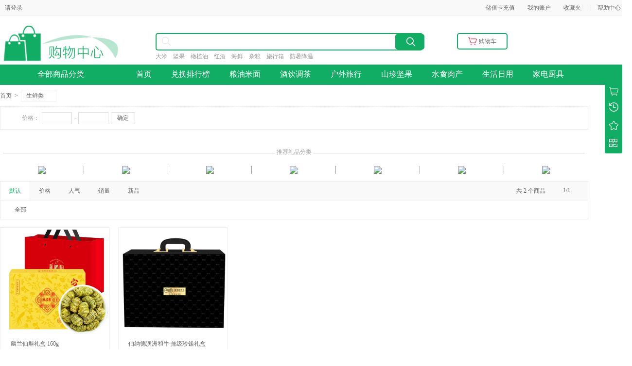

--- FILE ---
content_type: text/html; charset=utf-8
request_url: http://www.gwlpk.com/index.php/Mall-productlist.html?cid=5866
body_size: 13505
content:
<!DOCTYPE html PUBLIC "-//W3C//DTD XHTML 1.0 Transitional//EN" "http://www.w3.org/TR/xhtml1/DTD/xhtml1-transitional.dtd">
<!-- saved from url=(0016)http://fu800.cn/ -->
<html xmlns="http://www.w3.org/1999/xhtml"><head><meta http-equiv="Content-Type" content="text/html; charset=UTF-8">
<!--<base href="http://fu800.cn/">--><base href=".">

<meta name="Keywords" content="生鲜类-全球汇商城">
<meta name="Description" content="生鲜类-全球汇商城">
<meta name="renderer" content="webkit">
<meta http-equiv="X-UA-Compatible" content="IE=Edge">
<title>生鲜类-全球汇商城</title>
<link rel="icon" href="https://zs-czkshopold.oss-cn-beijing.aliyuncs.com/PGNY_15/Public/attached/201908/201908030925471352.jpg" type="image/x-icon" /> 
<link rel="stylesheet" type="text/css" href="/Public/web/theme5/pc/css/index.css">
<link rel="stylesheet" type="text/css" href="/Public/web/theme5/pc/css/category.css">
<link rel="stylesheet" type="text/css" href="/Public/web/theme5/pc/css/goods.css">       
<link rel="stylesheet" type="text/css" href="/Public/web/theme5/pc/css/flow.css">
<link rel="stylesheet" type="text/css" href="/Public/web/theme5/pc/css/user.css">     
    <link rel="stylesheet" type="text/css" href="/Public/web/theme5/pc/css/article.css">
<script type="text/javascript" src="/Public/web/theme5/pc/js/jquery-1.9.1.min.js"></script>
<script type="text/javascript" src="/Public/web/theme5/pc/js/jump.js"></script>
<script type="text/javascript" src="/Public/web/theme5/pc/js/tab.js"></script>
<script type="text/javascript" src="/Public/web/theme5/pc/js/jquery-lazyload.js"></script>
<script type="text/javascript">
var compare_no_goods = "您没有选定任何需要比较的商品或者比较的商品数少于 2 个。";
var btn_buy = "购买";
var is_cancel = "取消";
var select_spe = "请选择商品属性";
</script>
<script type="text/javascript" src="/Public/web/theme5/pc/js/jquery.json.js"></script>
<script type="text/javascript" src="/Public/web/theme5/pc/js/transport.js"></script>
<script type="text/javascript" src="/Public/web/theme5/pc/js/common.js"></script>
<script type="text/javascript" src="/Public/web/theme5/pc/js/index.js"></script>
<script type="text/javascript" src="/Public/web/theme5/pc/js/base.js"></script>   
 <script type="text/javascript" src="/Public/web/theme5/pc/js/arrive_notice.js"></script>
 <!-- <script type="text/javascript" src="/Public/web/theme5/pc/js/nav.js"></script> -->
 <script type="text/javascript" src="/Public/web/theme5/pc/js/shopping_flow.js"></script>
 <link rel="stylesheet" type="text/css" href="/Public/web/theme5/pc/css/68ecshop_common.css">
<script type="text/javascript" src="/Public/web/theme5/pc/js/page.js"></script>
<script type="text/javascript" src="/Public/web/theme5/pc/js/bubbleup.js"></script>
<script type="text/javascript" src="/Public/web/theme5/pc/js/utils.js"></script>
<script type="text/javascript" src="/Public/web/theme5/pc/js/common.min.js"></script> 
<style type="text/css">
    #head_cart{
        float: left;
        width:100px;
        height:30px;
        border:2px solid #12ad65;
        margin-top:15px;
        margin-left: 70px;
        border-radius: 5px;
        position:relative;
        line-height: 30px;
        /*text-align: center;*/
        cursor: pointer;
    }
    #head_cart p{
        text-align: right;
        margin-right: 21px;
    }
    #head_cart img{
        position: absolute;
        width:20px;
        top:5px;
        left:20px;
    }
    .gonggap{
        margin-top:6px;
        display: block;
        height: 20px;
    }
    .gonggaolist{
        width:250px;
        float: left;
        height: 150px;
        line-height: 30px;
        overflow: hidden;
        margin-top:23px;
        border:1px solid #b8b8b8;
        margin-left: 40px;
        background:#f7f7f7;
        border-radius: 5px;
        word-break: break-all; 
        word-wrap:break-word;
    }
    .gonggaolist1{
        margin-left: 10px;
    }
</style>
</head>
<body style="cursor: auto;">	
<div id="site-nav">
    <div class="sn-container w1210"> 
        <font id="login-info" class="sn-login-info"> 
            <em></em>
                    <a class="sn-login main-color" href="/index.php/Index-login.html" target="_top">请登录</a>
                    
                                    </font>
        <ul class="sn-quick-menu">
            
            <li class="sn-mytaobao menu-item">
                        <div class="sn-menu"> 
                            <a class="menu-hd" href="/index.php/Index-recharge.html" target="_top" rel="nofollow">储值卡充值</a>
                                                        </div>
                    </li>            <li class="sn-mytaobao menu-item">
                    <div class="sn-menu"> 
                        <a class="menu-hd" href="/index.php/Member-myinfo.html" target="_top" rel="nofollow">我的账户</a>
                    </div>
                </li>
                <li class="sn-favorite menu-item">
                    <div class="sn-menu">
                        <a href="/index.php/Member-collection_list.html" class="menu-hd">收藏夹</a><b></b>
                        <!--<div id="menu-4" class="menu-bd">-->
                        <!--    <div class="menu-bd-panel">-->
                        <!--        <a href="/index.php/Member-collection_list.html">收藏的宝贝</a>-->
                        <!--    </div>-->
                        <!--</div>-->
                    </div>
                </li>
                <li class="sn-separator"></li>            <li class="sn-seller menu-item">
                <div class="sn-menu">
                    <a class="menu-hd" href="/index.php/Index-help.html" target="_top">帮助中心</a>
                </div>
            </li>
            <li class="sn-separator"></li>
        </ul>
    </div>
</div>


<div class="header">
	<div class="w1210">
		<div class="mall-logo">
            <a href="http://www.gwlpk.com"><img style="width:auto;height: auto;max-width: 100%;max-height: 100%;" src="/Public/cnadmin/img/logo.png"></a> 
        </div>
        <div class="mall-search" style="width:550px;">
            <div id="search-tips" style="display:none;"></div>
            <form class="mallSearch-form" method="get" name="searchForm" id="searchForm" style="border-radius: 5px;" action="/index.php/Mall-search.html" onsubmit="return checkSearchForm()">
                <input type="hidden" name="type" id="searchtype" value="0">
                <div class="mallSearch-input" style="width: 100%;border-radius: 10px;">
                    <ul class="" style="height: 32px; overflow: hidden;border-radius: 10px;width:10%;">
                        <li class="cur" num="0">
                            <img style="position: relative;top:5px;left:10px;" src="/Public/web/theme5/pc/images/search2.png" width="20" height="20">
                        </li>
                    </ul>
                    <div class="s-combobox" style="left:40px;">
                        <div class="s-combobox-input-wrap">
                            <input aria-haspopup="true" role="combobox" value="" class="s-combobox-input" name="keywords" id="keyword" tabindex="9" accesskey="s"  autocomplete="off" value="请输入关键词" onfocus="if(this.value==&#39;请输入关键词&#39;){this.value=&#39;&#39;;}else{this.value=this.value;}" onblur="if(this.value==&#39;&#39;)this.value=&#39;请输入关键词&#39;" type="text">
                        </div>
                    </div>
                    <img onclick="search()" src="/Public/web/theme5/pc/images/search3.png" widht="20" height="20" style="position: absolute; right:15px;top:6px;z-index: 1;cursor: pointer;">
                    <input type="submit" value="" style="border-radius: 5px;right:-3px;width:60px;" class="button main-bg-color">
                </div>
            </form>
            <ul class="hot-query">
                <li style="border-left: none;"> 
                    <a href="/index.php/Mall-search-keywords-%E5%A4%A7%E7%B1%B3.html" title="大米">大米&nbsp;&nbsp;&nbsp;&nbsp;</a><a href="/index.php/Mall-search-keywords-%E5%9D%9A%E6%9E%9C.html" title="坚果">坚果&nbsp;&nbsp;&nbsp;&nbsp;</a><a href="/index.php/Mall-search-keywords-%E6%A9%84%E6%A6%84%E6%B2%B9.html" title="橄榄油">橄榄油&nbsp;&nbsp;&nbsp;&nbsp;</a><a href="/index.php/Mall-search-keywords-%E7%BA%A2%E9%85%92.html" title="红酒">红酒&nbsp;&nbsp;&nbsp;&nbsp;</a><a href="/index.php/Mall-search-keywords-%E6%B5%B7%E9%B2%9C.html" title="海鲜">海鲜&nbsp;&nbsp;&nbsp;&nbsp;</a><a href="/index.php/Mall-search-keywords-%E6%9D%82%E7%B2%AE.html" title="杂粮">杂粮&nbsp;&nbsp;&nbsp;&nbsp;</a><a href="/index.php/Mall-search-keywords-%E6%97%85%E8%A1%8C%E7%AE%B1.html" title="旅行箱">旅行箱&nbsp;&nbsp;&nbsp;&nbsp;</a><a href="/index.php/Mall-search-keywords-%E9%98%B2%E6%9A%91%E9%99%8D%E6%B8%A9.html" title="防暑降温">防暑降温&nbsp;&nbsp;&nbsp;&nbsp;</a>                </li>
            </ul>
        </div>
        <div id="head_cart" onclick="window.location.href='/index.php/Mall-cart.html'">
                <img src="/Public/web/theme5/pc/images/cart.png">
                <p>购物车</p>
            </div>	</div>
</div>
<script>
    function search(){
        $("#searchForm").submit();
    }
</script>
<div class="all-nav all-nav-border">
    <div class="w1210">
        <div class="home-category fl" onmouseover="_show_(this)" onmouseout="_hide_(this)"  style="width:250px;!important"> 
            <a href="javascript:;" class="menu-event main-bg-color" title="查看全部商品分类" style="width:250px;!important">全部商品分类<i></i></a> 
            <div class="expand-menu all-cat main-bg-color" style="width:250px;!important"> 
               <div class="list">
          			<dl class="cat" style="width:250px;">
            			<dt class="cat-name">
                          <img src="https://zs-czkshopold.oss-cn-beijing.aliyuncs.com/PGNY_15/Public/attached/201907/201907161104086583.png" style="position:absolute;top:7.5px;left:20px">
                          <a href="/index.php/Mall-productlist.html?cid=2029" target="_blank" title="" style="margin-left:70px;">粮油米面</a>
                      	</dt>
            			<i>&gt;</i>
          			</dl>
                    <div class="categorys" style="display: none;">
                    	<div class="item-left fl"> 
                       		<div class="subitems">
                              	<dl class="fore1">
                                		<dt> <a href="/index.php/Mall-productlist-cid-2066.html" target="_blank" title="食油">食油<i>&gt;</i></a> </dt>
                                		<dd> 
                                    		<a href="/index.php/Mall-productlist-cid-4785.html" target="_blank" title="食用油">食用油</a>                                		</dd>
                            		</dl><dl class="fore1">
                                		<dt> <a href="/index.php/Mall-productlist-cid-2249.html" target="_blank" title="大米">大米<i>&gt;</i></a> </dt>
                                		<dd> 
                                    		<a href="/index.php/Mall-productlist-cid-2255.html" target="_blank" title="大米礼盒">大米礼盒</a>                                		</dd>
                            		</dl><dl class="fore1">
                                		<dt> <a href="/index.php/Mall-productlist-cid-2250.html" target="_blank" title="面粉">面粉<i>&gt;</i></a> </dt>
                                		<dd> 
                                    		<a href="/index.php/Mall-productlist-cid-2258.html" target="_blank" title="雪花面粉">雪花面粉</a><a href="/index.php/Mall-productlist-cid-2259.html" target="_blank" title="小麦面粉">小麦面粉</a>                                		</dd>
                            		</dl><dl class="fore1">
                                		<dt> <a href="/index.php/Mall-productlist-cid-2082.html" target="_blank" title="杂粮">杂粮<i>&gt;</i></a> </dt>
                                		<dd> 
                                    		<a href="/index.php/Mall-productlist-cid-2261.html" target="_blank" title="ZL礼盒">ZL礼盒</a>                                		</dd>
                            		</dl><dl class="fore1">
                                		<dt> <a href="/index.php/Mall-productlist-cid-2405.html" target="_blank" title="蜂蜜">蜂蜜<i>&gt;</i></a> </dt>
                                		<dd> 
                                    		<a href="/index.php/Mall-productlist-cid-2406.html" target="_blank" title="蜂蜜礼盒">蜂蜜礼盒</a>                                		</dd>
                            		</dl>                          	</div>
            			</div>  	                                                    			          			
          			</div>
              	</div><div class="list">
          			<dl class="cat" style="width:250px;">
            			<dt class="cat-name">
                          <img src="https://zs-czkshopold.oss-cn-beijing.aliyuncs.com/PGNY_15/Public/attached/201907/201907161034512493.png" style="position:absolute;top:7.5px;left:20px">
                          <a href="/index.php/Mall-productlist.html?cid=2263" target="_blank" title="" style="margin-left:70px;">酒饮调茶</a>
                      	</dt>
            			<i>&gt;</i>
          			</dl>
                    <div class="categorys" style="display: none;">
                    	<div class="item-left fl"> 
                       		<div class="subitems">
                              	<dl class="fore1">
                                		<dt> <a href="/index.php/Mall-productlist-cid-2395.html" target="_blank" title="营养粉">营养粉<i>&gt;</i></a> </dt>
                                		<dd> 
                                    		<a href="/index.php/Mall-productlist-cid-2398.html" target="_blank" title="优养粉">优养粉</a><a href="/index.php/Mall-productlist-cid-2399.html" target="_blank" title="薏米粉">薏米粉</a><a href="/index.php/Mall-productlist-cid-2396.html" target="_blank" title="燕麦">燕麦</a>                                		</dd>
                            		</dl><dl class="fore1">
                                		<dt> <a href="/index.php/Mall-productlist-cid-2264.html" target="_blank" title="红酒">红酒<i>&gt;</i></a> </dt>
                                		<dd> 
                                    		<a href="/index.php/Mall-productlist-cid-2265.html" target="_blank" title="法国">法国</a><a href="/index.php/Mall-productlist-cid-2268.html" target="_blank" title="中粮">中粮</a>                                		</dd>
                            		</dl><dl class="fore1">
                                		<dt> <a href="/index.php/Mall-productlist-cid-2269.html" target="_blank" title="茶饮">茶饮<i>&gt;</i></a> </dt>
                                		<dd> 
                                    		<a href="/index.php/Mall-productlist-cid-2270.html" target="_blank" title="茶类">茶类</a><a href="/index.php/Mall-productlist-cid-2271.html" target="_blank" title="枸杞">枸杞</a><a href="/index.php/Mall-productlist-cid-2272.html" target="_blank" title="人参">人参</a>                                		</dd>
                            		</dl>                          	</div>
            			</div>  	                                                    			          			
          			</div>
              	</div><div class="list">
          			<dl class="cat" style="width:250px;">
            			<dt class="cat-name">
                          <img src="" style="position:absolute;top:7.5px;left:20px">
                          <a href="/index.php/Mall-productlist.html?cid=5866" target="_blank" title="" style="margin-left:70px;">生鲜类</a>
                      	</dt>
            			<i>&gt;</i>
          			</dl>
                    <div class="categorys" style="display: none;">
                    	<div class="item-left fl"> 
                       		<div class="subitems">
                              	                          	</div>
            			</div>  	                                                    			          			
          			</div>
              	</div><div class="list">
          			<dl class="cat" style="width:250px;">
            			<dt class="cat-name">
                          <img src="https://zs-czkshopold.oss-cn-beijing.aliyuncs.com/PGNY_15/Public/attached/201907/201907161059022048.png" style="position:absolute;top:7.5px;left:20px">
                          <a href="/index.php/Mall-productlist.html?cid=2273" target="_blank" title="" style="margin-left:70px;">山珍坚果</a>
                      	</dt>
            			<i>&gt;</i>
          			</dl>
                    <div class="categorys" style="display: none;">
                    	<div class="item-left fl"> 
                       		<div class="subitems">
                              	<dl class="fore1">
                                		<dt> <a href="/index.php/Mall-productlist-cid-2274.html" target="_blank" title="坚果炒货">坚果炒货<i>&gt;</i></a> </dt>
                                		<dd> 
                                    		<a href="/index.php/Mall-productlist-cid-2280.html" target="_blank" title="ZL坚果">ZL坚果</a><a href="/index.php/Mall-productlist-cid-2282.html" target="_blank" title="臻味坚果">臻味坚果</a><a href="/index.php/Mall-productlist-cid-2283.html" target="_blank" title="三只松鼠">三只松鼠</a>                                		</dd>
                            		</dl><dl class="fore1">
                                		<dt> <a href="/index.php/Mall-productlist-cid-2285.html" target="_blank" title="山珍干货">山珍干货<i>&gt;</i></a> </dt>
                                		<dd> 
                                    		<a href="/index.php/Mall-productlist-cid-2286.html" target="_blank" title="中粮大礼盒">中粮大礼盒</a><a href="/index.php/Mall-productlist-cid-2390.html" target="_blank" title="三元福萃">三元福萃</a>                                		</dd>
                            		</dl>                          	</div>
            			</div>  	                                                    			          			
          			</div>
              	</div><div class="list">
          			<dl class="cat" style="width:250px;">
            			<dt class="cat-name">
                          <img src="https://zs-czkshopold.oss-cn-beijing.aliyuncs.com/PGNY_15/Public/attached/201907/201907161109332306.png" style="position:absolute;top:7.5px;left:20px">
                          <a href="/index.php/Mall-productlist.html?cid=2290" target="_blank" title="" style="margin-left:70px;">水果蔬菜</a>
                      	</dt>
            			<i>&gt;</i>
          			</dl>
                    <div class="categorys" style="display: none;">
                    	<div class="item-left fl"> 
                       		<div class="subitems">
                              	<dl class="fore1">
                                		<dt> <a href="/index.php/Mall-productlist-cid-3550.html" target="_blank" title="果蔬">果蔬<i>&gt;</i></a> </dt>
                                		<dd> 
                                    		<a href="/index.php/Mall-productlist-cid-3551.html" target="_blank" title="水果">水果</a><a href="/index.php/Mall-productlist-cid-3552.html" target="_blank" title="蔬菜">蔬菜</a>                                		</dd>
                            		</dl><dl class="fore1">
                                		<dt> <a href="/index.php/Mall-productlist-cid-2296.html" target="_blank" title="牛排">牛排<i>&gt;</i></a> </dt>
                                		<dd> 
                                    		<a href="/index.php/Mall-productlist-cid-2297.html" target="_blank" title="中粮家佳康牛排礼盒">中粮家佳康牛排礼盒</a><a href="/index.php/Mall-productlist-cid-2300.html" target="_blank" title="星龙港牛排礼盒">星龙港牛排礼盒</a>                                		</dd>
                            		</dl><dl class="fore1">
                                		<dt> <a href="/index.php/Mall-productlist-cid-2291.html" target="_blank" title="海鲜">海鲜<i>&gt;</i></a> </dt>
                                		<dd> 
                                    		<a href="/index.php/Mall-productlist-cid-2292.html" target="_blank" title="海鲜礼盒">海鲜礼盒</a><a href="/index.php/Mall-productlist-cid-2293.html" target="_blank" title="海参礼盒">海参礼盒</a><a href="/index.php/Mall-productlist-cid-2295.html" target="_blank" title="福跳墙">福跳墙</a>                                		</dd>
                            		</dl><dl class="fore1">
                                		<dt> <a href="/index.php/Mall-productlist-cid-2301.html" target="_blank" title="羊肉（常温）">羊肉（常温）<i>&gt;</i></a> </dt>
                                		<dd> 
                                    		<a href="/index.php/Mall-productlist-cid-2304.html" target="_blank" title="羊蝎子礼盒">羊蝎子礼盒</a><a href="/index.php/Mall-productlist-cid-2408.html" target="_blank" title="羊肉礼盒">羊肉礼盒</a>                                		</dd>
                            		</dl><dl class="fore1">
                                		<dt> <a href="/index.php/Mall-productlist-cid-2302.html" target="_blank" title="猪肉">猪肉<i>&gt;</i></a> </dt>
                                		<dd> 
                                    		<a href="/index.php/Mall-productlist-cid-2305.html" target="_blank" title="黑山猪肉">黑山猪肉</a>                                		</dd>
                            		</dl><dl class="fore1">
                                		<dt> <a href="/index.php/Mall-productlist-cid-2303.html" target="_blank" title="鸡肉">鸡肉<i>&gt;</i></a> </dt>
                                		<dd> 
                                    		<a href="/index.php/Mall-productlist-cid-2306.html" target="_blank" title="炸鸡礼盒">炸鸡礼盒</a>                                		</dd>
                            		</dl>                          	</div>
            			</div>  	                                                    			          			
          			</div>
              	</div><div class="list">
          			<dl class="cat" style="width:250px;">
            			<dt class="cat-name">
                          <img src="https://zs-czkshopold.oss-cn-beijing.aliyuncs.com/PGNY_15/Public/attached/201907/201907161111263964.png" style="position:absolute;top:7.5px;left:20px">
                          <a href="/index.php/Mall-productlist.html?cid=2307" target="_blank" title="" style="margin-left:70px;">节日礼品</a>
                      	</dt>
            			<i>&gt;</i>
          			</dl>
                    <div class="categorys" style="display: none;">
                    	<div class="item-left fl"> 
                       		<div class="subitems">
                              	<dl class="fore1">
                                		<dt> <a href="/index.php/Mall-productlist-cid-4516.html" target="_blank" title="zl礼包">zl礼包<i>&gt;</i></a> </dt>
                                		<dd> 
                                    		<a href="/index.php/Mall-productlist-cid-4517.html" target="_blank" title="营养家通用大礼包">营养家通用大礼包</a><a href="/index.php/Mall-productlist-cid-4518.html" target="_blank" title="乐享团圆春节大礼包">乐享团圆春节大礼包</a><a href="/index.php/Mall-productlist-cid-4519.html" target="_blank" title="防暑降温礼包">防暑降温礼包</a>                                		</dd>
                            		</dl><dl class="fore1">
                                		<dt> <a href="/index.php/Mall-productlist-cid-2308.html" target="_blank" title="熟食礼盒">熟食礼盒<i>&gt;</i></a> </dt>
                                		<dd> 
                                    		<a href="/index.php/Mall-productlist-cid-2311.html" target="_blank" title="家佳康熟食">家佳康熟食</a><a href="/index.php/Mall-productlist-cid-2312.html" target="_blank" title="天福号熟食">天福号熟食</a>                                		</dd>
                            		</dl>                          	</div>
            			</div>  	                                                    			          			
          			</div>
              	</div><div class="list">
          			<dl class="cat" style="width:250px;">
            			<dt class="cat-name">
                          <img src="https://zs-czkshopold.oss-cn-beijing.aliyuncs.com/PGNY_15/Public/attached/201907/201907161114363010.png" style="position:absolute;top:7.5px;left:20px">
                          <a href="/index.php/Mall-productlist.html?cid=2339" target="_blank" title="" style="margin-left:70px;">生活日用</a>
                      	</dt>
            			<i>&gt;</i>
          			</dl>
                    <div class="categorys" style="display: none;">
                    	<div class="item-left fl"> 
                       		<div class="subitems">
                              	<dl class="fore1">
                                		<dt> <a href="/index.php/Mall-productlist-cid-2340.html" target="_blank" title="家纺用品">家纺用品<i>&gt;</i></a> </dt>
                                		<dd> 
                                    		<a href="/index.php/Mall-productlist-cid-2346.html" target="_blank" title="床上用品">床上用品</a>                                		</dd>
                            		</dl><dl class="fore1">
                                		<dt> <a href="/index.php/Mall-productlist-cid-2341.html" target="_blank" title="洗护用品">洗护用品<i>&gt;</i></a> </dt>
                                		<dd> 
                                    		<a href="/index.php/Mall-productlist-cid-2347.html" target="_blank" title="洗护套装">洗护套装</a><a href="/index.php/Mall-productlist-cid-2348.html" target="_blank" title="清洁套装">清洁套装</a><a href="/index.php/Mall-productlist-cid-2349.html" target="_blank" title="化妆套装">化妆套装</a>                                		</dd>
                            		</dl><dl class="fore1">
                                		<dt> <a href="/index.php/Mall-productlist-cid-2342.html" target="_blank" title="旅行箱包">旅行箱包<i>&gt;</i></a> </dt>
                                		<dd> 
                                    		<a href="/index.php/Mall-productlist-cid-2350.html" target="_blank" title="拉杆箱">拉杆箱</a><a href="/index.php/Mall-productlist-cid-2418.html" target="_blank" title="手提包">手提包</a><a href="/index.php/Mall-productlist-cid-2351.html" target="_blank" title="背包">背包</a><a href="/index.php/Mall-productlist-cid-2352.html" target="_blank" title="腰带钱夹">腰带钱夹</a>                                		</dd>
                            		</dl><dl class="fore1">
                                		<dt> <a href="/index.php/Mall-productlist-cid-2343.html" target="_blank" title="防暑降温">防暑降温<i>&gt;</i></a> </dt>
                                		<dd> 
                                    		<a href="/index.php/Mall-productlist-cid-2353.html" target="_blank" title="六神">六神</a><a href="/index.php/Mall-productlist-cid-2354.html" target="_blank" title="隆力奇">隆力奇</a><a href="/index.php/Mall-productlist-cid-2355.html" target="_blank" title="夏风">夏风</a><a href="/index.php/Mall-productlist-cid-2356.html" target="_blank" title="龙虎">龙虎</a>                                		</dd>
                            		</dl><dl class="fore1">
                                		<dt> <a href="/index.php/Mall-productlist-cid-2344.html" target="_blank" title="办公用品">办公用品<i>&gt;</i></a> </dt>
                                		<dd> 
                                    		<a href="/index.php/Mall-productlist-cid-2357.html" target="_blank" title="圆珠笔">圆珠笔</a><a href="/index.php/Mall-productlist-cid-2393.html" target="_blank" title="公文包">公文包</a><a href="/index.php/Mall-productlist-cid-2358.html" target="_blank" title="钢笔">钢笔</a>                                		</dd>
                            		</dl>                          	</div>
            			</div>  	                                                    			          			
          			</div>
              	</div><div class="list">
          			<dl class="cat" style="width:250px;">
            			<dt class="cat-name">
                          <img src="https://zs-czkshopold.oss-cn-beijing.aliyuncs.com/PGNY_15/Public/attached/201907/201907161052106170.png" style="position:absolute;top:7.5px;left:20px">
                          <a href="/index.php/Mall-productlist.html?cid=2326" target="_blank" title="" style="margin-left:70px;">家电厨具</a>
                      	</dt>
            			<i>&gt;</i>
          			</dl>
                    <div class="categorys" style="display: none;">
                    	<div class="item-left fl"> 
                       		<div class="subitems">
                              	<dl class="fore1">
                                		<dt> <a href="/index.php/Mall-productlist-cid-2327.html" target="_blank" title="家用电器">家用电器<i>&gt;</i></a> </dt>
                                		<dd> 
                                    		<a href="/index.php/Mall-productlist-cid-2329.html" target="_blank" title="按摩足浴">按摩足浴</a><a href="/index.php/Mall-productlist-cid-2330.html" target="_blank" title="加湿净化">加湿净化</a><a href="/index.php/Mall-productlist-cid-2332.html" target="_blank" title="吹风挂烫机">吹风挂烫机</a><a href="/index.php/Mall-productlist-cid-2331.html" target="_blank" title="扫地吸尘器">扫地吸尘器</a><a href="/index.php/Mall-productlist-cid-2333.html" target="_blank" title="净水加热">净水加热</a><a href="/index.php/Mall-productlist-cid-2334.html" target="_blank" title="日用品">日用品</a>                                		</dd>
                            		</dl><dl class="fore1">
                                		<dt> <a href="/index.php/Mall-productlist-cid-2328.html" target="_blank" title="厨具用品">厨具用品<i>&gt;</i></a> </dt>
                                		<dd> 
                                    		<a href="/index.php/Mall-productlist-cid-2335.html" target="_blank" title="破壁榨汁">破壁榨汁</a><a href="/index.php/Mall-productlist-cid-2336.html" target="_blank" title="碗碟刀具">碗碟刀具</a><a href="/index.php/Mall-productlist-cid-2337.html" target="_blank" title="储物保温">储物保温</a><a href="/index.php/Mall-productlist-cid-2338.html" target="_blank" title="电烤炒锅">电烤炒锅</a>                                		</dd>
                            		</dl>                          	</div>
            			</div>  	                                                    			          			
          			</div>
              	</div><div class="list">
          			<dl class="cat" style="width:250px;">
            			<dt class="cat-name">
                          <img src="https://zs-czkshopold.oss-cn-beijing.aliyuncs.com/PGNY_15/Public/attached/201907/201907161115262109.png" style="position:absolute;top:7.5px;left:20px">
                          <a href="/index.php/Mall-productlist.html?cid=2359" target="_blank" title="" style="margin-left:70px;">车载数码</a>
                      	</dt>
            			<i>&gt;</i>
          			</dl>
                    <div class="categorys" style="display: none;">
                    	<div class="item-left fl"> 
                       		<div class="subitems">
                              	<dl class="fore1">
                                		<dt> <a href="/index.php/Mall-productlist-cid-2360.html" target="_blank" title="车载用品">车载用品<i>&gt;</i></a> </dt>
                                		<dd> 
                                    		<a href="/index.php/Mall-productlist-cid-2362.html" target="_blank" title="记录仪">记录仪</a><a href="/index.php/Mall-productlist-cid-2363.html" target="_blank" title="冷热箱">冷热箱</a><a href="/index.php/Mall-productlist-cid-2364.html" target="_blank" title="空气净化器">空气净化器</a>                                		</dd>
                            		</dl><dl class="fore1">
                                		<dt> <a href="/index.php/Mall-productlist-cid-2361.html" target="_blank" title="数码产品">数码产品<i>&gt;</i></a> </dt>
                                		<dd> 
                                    		<a href="/index.php/Mall-productlist-cid-2365.html" target="_blank" title="耳机">耳机</a><a href="/index.php/Mall-productlist-cid-2366.html" target="_blank" title="音箱">音箱</a><a href="/index.php/Mall-productlist-cid-2367.html" target="_blank" title="充电宝">充电宝</a><a href="/index.php/Mall-productlist-cid-2368.html" target="_blank" title="手表">手表</a>                                		</dd>
                            		</dl>                          	</div>
            			</div>  	                                                    			          			
          			</div>
              	</div><div class="list">
          			<dl class="cat" style="width:250px;">
            			<dt class="cat-name">
                          <img src="https://zs-czkshopold.oss-cn-beijing.aliyuncs.com/PGNY_15/Public/attached/201907/201907161116252261.png" style="position:absolute;top:7.5px;left:20px">
                          <a href="/index.php/Mall-productlist.html?cid=2369" target="_blank" title="" style="margin-left:70px;">户外用品</a>
                      	</dt>
            			<i>&gt;</i>
          			</dl>
                    <div class="categorys" style="display: none;">
                    	<div class="item-left fl"> 
                       		<div class="subitems">
                              	<dl class="fore1">
                                		<dt> <a href="/index.php/Mall-productlist-cid-2370.html" target="_blank" title="旅行杯壶">旅行杯壶<i>&gt;</i></a> </dt>
                                		<dd> 
                                    		<a href="/index.php/Mall-productlist-cid-2372.html" target="_blank" title="水杯">水杯</a><a href="/index.php/Mall-productlist-cid-2373.html" target="_blank" title="保温杯">保温杯</a><a href="/index.php/Mall-productlist-cid-2374.html" target="_blank" title="水壶">水壶</a>                                		</dd>
                            		</dl><dl class="fore1">
                                		<dt> <a href="/index.php/Mall-productlist-cid-2371.html" target="_blank" title="野营用品">野营用品<i>&gt;</i></a> </dt>
                                		<dd> 
                                    		<a href="/index.php/Mall-productlist-cid-2375.html" target="_blank" title="烧烤套装">烧烤套装</a><a href="/index.php/Mall-productlist-cid-2376.html" target="_blank" title="帐篷">帐篷</a>                                		</dd>
                            		</dl>                          	</div>
            			</div>  	                                                    			          			
          			</div>
              	</div>                          </div>
        </div>
        <script>
            $('.list').hover(function(){
    
	$(this).find('.categorys').show();
},function(){
	$(this).find('.categorys').hide(); 
});
        </script>
        <div class="allnav fl" id="nav" style="width:990px;">
            <ul>
                <li><a class="nav" href="http://www.gwlpk.com" title="首页">首页</a></li>
                                 <li><a class="nav" href="/index.php/Index-rank-id-44.html" target="_blank">兑换排行榜</a></li>
                                                            <li><a class="nav" href="http://www.gwlpk.com/index.php/Mall-productlist.html?cid=2029">粮油米面</a></li>                    <li><a class="nav" href="http://www.gwlpk.com/index.php/Mall-productlist.html?cid=2263" target="_blank">酒饮调茶</a></li>
                                                            <li><a class="nav" href="http://www.gwlpk.com/index.php/Mall-productlist.html?cid=2369">户外旅行</a></li>                                            <li><a class="nav" href="http://www.gwlpk.com/index.php/Mall-productlist.html?cid=2029">山珍坚果</a></li>                                            <li><a class="nav" href="http://www.gwlpk.com/index.php/Mall-productlist.html?cid=2290">水禽肉产</a></li>                                            <li><a class="nav" href="http://www.gwlpk.com/index.php/Mall-productlist.html?cid=2339">生活日用</a></li>                                            <li><a class="nav" href="http://www.gwlpk.com/index.php/Mall-productlist.html?cid=2326">家电厨具</a></li>            </ul>
        </div>
    </div>
</div>
<script type="text/javascript">
//<![CDATA[

function checkSearchForm()
{
    if(document.getElementById('keyword').value)
    {
	var frm  = document.getElementById('searchForm');
	var type = parseInt(document.getElementById('searchtype').value);
//	frm.action = type==0 ? 'search.php' : 'stores.php';
        return true;
    }
    else
    {
	alert("请输入关键词！");
        return false;
    }
}

function myValue1()
{
	document.getElementById('keyword').value = "请输入商品名称或编号...";
}

function myValue2()
{
	document.getElementById('keyword').value = "";
}

//]]>
$('.search-type li').click(function() {
    $(this).addClass('cur').siblings().removeClass('cur');
    $('#searchtype').val($(this).attr('num'));
});
$(function(){
	//图片放大效果
    $(".header-right img").bubbleup({scale:100});
	
	//头部搜索
	$('.search-type').hover(function(){
		$(this).css({"height":"auto","overflow":"visible"});
	},function(){
		$(this).css({"height":32,"overflow":"hidden"});
	});
	
});

function _show_(h, b) {
	if (!h) {
		return
	}
	if (b && b.source && b.target) {
		var d = (typeof b.source == "string") ? M.$("#" + b.source) : b.source;
		var e = (typeof b.target == "string") ? M.$("#" + b.target) : b.target;
		if (d && e && !e.isDone) {
			e.innerHTML = d.value;
			d.parentNode.removeChild(d);
			if (typeof b.callback == "function") {
				b.callback()
			}
			e.isDone = true
		}
	}
	M.addClass(h, "hover");
	if (b && b.isLazyLoad && h.isDone) {
		var g = h.find("img");
		for (var a = 0, c = g.length; a < c; a++) {
			var f = g[a].getAttribute("data-src_index_menu");
			if (f) {
				g[a].setAttribute("src", f);
				g[a].removeAttribute("data-src_index_menu")
			}
		}
		h.isDone = true
	}
}
function _hide_(a) {
	if (!a) {
		return
	}
	if (a.className.indexOf("hover") > -1) {
		M.removeClass(a, "hover")
	}
}
</script>

    <style type="text/css">

 .rec {
   width:1210px; 
   height: 60px;
   line-height: 60px;
   text-align: center;
}
 .rec .line {
   display: inline-block;
   width: 559px;
   border-top: 1px solid #ccc ;
}
.rec .txt {
   color: #999;
   vertical-align: middle;
}
/*      
.index_search_mid::after {
    content: "";
    position: absolute;
    border-right: 1px solid #ddd;
    top: 368px;
    left: 270px;
    height: 54px;
}      
*/      
</style>
<div class="blank"></div>
  <div class="w1210">
	<div class="w">
  <div class="breadcrumb clearfix">
      <a href="/index.php/index-index.html" class="index">首页</a> 
      <span class="crumbs-arrow">&gt;</span> 
      <div class="crumbs-nav crumbs-nav0">
          <a class="crumbs-title" href="javascript:;">生鲜类<i class="icon"></i></a>
          <div class="crumbs-drop">
              <ul class="crumbs-drop-list">
                  <li><a href="/index.php/Mall-productlist.html">粮油米面</a></li><li><a href="/index.php/Mall-productlist.html">酒饮调茶</a></li><li><a href="/index.php/Mall-productlist.html">生鲜类</a></li><li><a href="/index.php/Mall-productlist.html">山珍坚果</a></li><li><a href="/index.php/Mall-productlist.html">水果蔬菜</a></li><li><a href="/index.php/Mall-productlist.html">节日礼品</a></li><li><a href="/index.php/Mall-productlist.html">生活日用</a></li><li><a href="/index.php/Mall-productlist.html">家电厨具</a></li><li><a href="/index.php/Mall-productlist.html">车载数码</a></li><li><a href="/index.php/Mall-productlist.html">户外用品</a></li>              </ul>
          </div>
      </div>
  </div>
</div>
<div class="blank"></div>
<script>
$(function(){
  	 $('.breadcrumb .crumbs-nav').mouseover(function (){  
           	$(this).addClass("curr"); 
        }).mouseout(function (){  
            $(this).removeClass("curr");
        }); 
	
})
</script>
<form action="" method="post" name="theForm">
    <div class="box-attr-ecshop68" id="attr-list-ul"> 
                <dl>
            <dt>价格：</dt>
            <dd class="moredd">&nbsp;</dd>
            <dd>
                <ul>
                                        <li> 
                        <input type="text" name="price_min" id="price_min" value="" class="price-68ecshop" onkeyup="this.value=this.value.replace(/\D/g,&#39;&#39;)" onafterpaste="this.value=this.value.replace(/\D/g,&#39;&#39;)" autocomplete="off">
                        <i></i>
                        <input type="text" name="price_max" id="price_max" value="" class="price-68ecshop" onkeyup="this.value=this.value.replace(/\D/g,&#39;&#39;)" onafterpaste="this.value=this.value.replace(/\D/g,&#39;&#39;)" autocomplete="off">
                        <a class="select-button" href="javascript:void()" onclick='setPrice(&#39;Mall-productlist.html?cid=5866&amp;price_min=0&amp;price_max=0&amp;sort=&amp;order=&amp;filter=0&#39;);'>确定</a> 
                    </li>
                </ul>
            </dd>
        </dl>
    </div>
</form>
    <script type="text/javascript">
      $(function(){
		 $('.color-ecshop68-li span').click(function(){
			var seled_num = $(this).parents('ul').find('.color-ecshop68-seled').length;
			if(seled_num > 0){
				$(this).parents('dd').find('.select-button').eq(0).attr('class','select-button select-button-sumbit');	
			}else if(seled_num == 0){
				$(this).parents('dd').find('.select-button').eq(0).attr('class','select-button disabled');	
			}
		 })
		 $('.other-ecshop68-li input[type="checkbox"]').bind('click',function(){
			 var seled_input_num = $(this).parents('ul').find('input[type="checkbox"]:checked').length;
			 if(seled_input_num>0){
				 $(this).parents('dd').find('.select-button').eq(0).attr('class','select-button select-button-sumbit');	
			 }else if(seled_input_num == 0){
				 $(this).parents('dd').find('.select-button').eq(0).attr('class','select-button disabled');
			 }
		 })  
	  })
      </script> 
<div class="blank15"></div>
<div class="rec">
    <span class="line"></span>
    <span class="txt">推荐礼品分类</span>
    <span class="line"></span>
</div>
<div style="width: 1210px;margin-bottom: 15px;">
    <div style="float: left;width: 14.2%;text-align:center;"  class="index_search_mid">
            <div style="width: 80%;margin:0 auto">
                <a href="/index.php/Mall-rec_goods-cid-1.html">
                    <img src="https://czksc.oss-cn-beijing.aliyuncs.com/PGNY_15/Public/attached/201907/201907041746041409.jpg" width="100%" style="width:100px;heiht:100px;" >
                </a>
                <div style="padding:0px 0px">
                                      
                </div>
            </div>
        </div><div style="float: left;width: 14.2%;text-align:center;border-left: 1px solid #999;"  class="index_search_mid">
            <div style="width: 80%;margin:0 auto">
                <a href="/index.php/Mall-rec_goods-cid-2.html">
                    <img src="https://czksc.oss-cn-beijing.aliyuncs.com/PGNY_15/Public/attached/201907/201907041747071970.jpg" width="100%" style="width:100px;heiht:100px;" >
                </a>
                <div style="padding:0px 0px">
                                      
                </div>
            </div>
        </div><div style="float: left;width: 14.2%;text-align:center;border-left: 1px solid #999;"  class="index_search_mid">
            <div style="width: 80%;margin:0 auto">
                <a href="/index.php/Mall-rec_goods-cid-3.html">
                    <img src="https://czksc.oss-cn-beijing.aliyuncs.com/PGNY_15/Public/attached/201907/201907041747186173.jpg" width="100%" style="width:100px;heiht:100px;" >
                </a>
                <div style="padding:0px 0px">
                                      
                </div>
            </div>
        </div><div style="float: left;width: 14.2%;text-align:center;border-left: 1px solid #999;"  class="index_search_mid">
            <div style="width: 80%;margin:0 auto">
                <a href="/index.php/Mall-rec_goods-cid-4.html">
                    <img src="https://czksc.oss-cn-beijing.aliyuncs.com/PGNY_15/Public/attached/201907/201907041747266467.jpg" width="100%" style="width:100px;heiht:100px;" >
                </a>
                <div style="padding:0px 0px">
                                      
                </div>
            </div>
        </div><div style="float: left;width: 14.2%;text-align:center;border-left: 1px solid #999;"  class="index_search_mid">
            <div style="width: 80%;margin:0 auto">
                <a href="/index.php/Mall-rec_goods-cid-5.html">
                    <img src="https://czksc.oss-cn-beijing.aliyuncs.com/PGNY_15/Public/attached/201907/201907041747322705.jpg" width="100%" style="width:100px;heiht:100px;" >
                </a>
                <div style="padding:0px 0px">
                                      
                </div>
            </div>
        </div><div style="float: left;width: 14.2%;text-align:center;border-left: 1px solid #999;"  class="index_search_mid">
            <div style="width: 80%;margin:0 auto">
                <a href="/index.php/Mall-rec_goods-cid-6.html">
                    <img src="https://czksc.oss-cn-beijing.aliyuncs.com/PGNY_15/Public/attached/201907/20190704174856996.jpg" width="100%" style="width:100px;heiht:100px;" >
                </a>
                <div style="padding:0px 0px">
                                      
                </div>
            </div>
        </div><div style="float: left;width: 14.2%;text-align:center;border-left: 1px solid #999;"  class="index_search_mid">
            <div style="width: 80%;margin:0 auto">
                <a href="/index.php/Mall-rec_goods-cid-17.html">
                    <img src="https://czksc.oss-cn-beijing.aliyuncs.com/PGNY_15/Public/attached/201907/20190715144128504.jpg" width="100%" style="width:100px;heiht:100px;" >
                </a>
                <div style="padding:0px 0px">
                                      
                </div>
            </div>
        </div>    <div style="clear:both"></div>
</div>
<div class="content-wrap category-wrap clearfix">
    <div class="main" style="padding-left: 0;">
    <div id="filter" class="" style="">
        <form method="GET" name="listform" action="">
            <div class="fore1">
                <dl class="order">  
                    <dd class="curr">
                        <a href="/index.php/Mall-productlist-cid-5866-sort-o-order-asc.html">默认</a>
                    </dd>
                    <dd class="">
         	                                          <a href='/index.php/Mall-productlist-cid-5866-sort-price-order-desc.html'>价格
                                <!-- <b class="icon-order-DESCending"></b> -->
                            </a>                    </dd>
                    <dd class="">
                        <a href="/index.php/Mall-productlist-cid-5866-sort-hot-order-desc.html">人气</a>
                    </dd>
                    <dd class="">
                        <a href="/index.php/Mall-productlist-cid-5866-sort-sales-order-desc.html">销量</a>
                    </dd>
                    <dd class="">
                        <a href="/index.php/Mall-productlist-cid-5866-sort-new-order-desc.html">新品</a>
                    </dd>
                </dl>
                <div class="pagin"> 
                    <a class="prev"><span class="icon prev-disabled"></span></a> <span class="text"><font class="main-color">1</font>/1</span> <a class="next"><span class="icon next-disabled"></span></a>                 </div>
                <div class="total">共<span class="main-color">2</span>个商品</div>
            </div>
            <div class="fore2">
                <div class="filter-btn"> 
        	          <a href="javascript:;" class="filter-tag-radio curr"> 
                        <input class="none" type="radio" name="fff" onclick="top.location.href=&#39;category.php?id=7&amp;price_min=0&amp;price_max=0&amp;filter=0&#39;" checked=""> 
                        <i class="icon"></i> 
                        <span class="text">全部</span> 
                    </a> 
                </div>
            </div>
            <input type="hidden" name="category" value="7">
            <input type="hidden" name="display" value="grid" id="display">
            <input type="hidden" name="brand" value="0">
            <input type="hidden" name="price_min" value="0">
            <input type="hidden" name="price_max" value="0">
            <input type="hidden" name="filter_attr" value="0">
            <input type="hidden" name="page" value="1">
            <input type="hidden" name="sort" value="last_update">
            <input type="hidden" name="order" value="ASC">
        </form>
    </div>
    <form name="compareForm" action="" method="post" onsubmit="return compareGoods(this);">
            <ul class="list-grid clearfix">
                <li class="item" id="li_42766">
                        <div class="item-con"> 
                            <div class="item-tag-box"></div>
                            <div class="item-pic">
          	                    <a href="/index.php/Mall-productinfo-id-42766.html" title="幽兰仙斛礼盒 160g" target="_blank">
            	                      <img data-original="https://zs-czkshopold.oss-cn-beijing.aliyuncs.com/PGNY_15/Public/attached/202508/20250815154556966.png" src="https://zs-czkshopold.oss-cn-beijing.aliyuncs.com/PGNY_15/Public/attached/202508/20250815154556966.png" title="幽兰仙斛礼盒 160g" class="pic_img_42766" style="display: inline;">
                                </a>
                            </div>
                            <div class="item-info">
                              
                                <div class="item-name"  style="margin-left: 10px;">
              	                    <a href="/index.php/Mall-productinfo-id-42766.html" target="_blank" title="幽兰仙斛礼盒 160g">幽兰仙斛礼盒 160g</a>
                                </div>
                              
                              
          	                    <div class="item-price"  style="margin-left: 10px; padding:0px;">
            	                      <em class="sale-price main-color" title="本店价： 368.00" style="color:#777; font-size: 12px;float:none;">
                                        商城价: <i style="color:#44bb00;font-size:17px;font-weight: bold; ">368.00 礼豆</i>
                                    </em>
                                </div>

                                <div class="item-operate">
            	                      <a id="collect_32" href='javascript:collect(42766,"/index.php/ajax-collect.html");' class="operate-btn collet-btn "><i></i>收藏</a>
                                    <a href='javascript:addToCart(42766,"/index.php/ajax-addproduct.html");' class="add-cart" title="加入购物车"></a>
                                </div>                            </div>
                        </div>
                    </li><li class="item" id="li_42798">
                        <div class="item-con"> 
                            <div class="item-tag-box"></div>
                            <div class="item-pic">
          	                    <a href="/index.php/Mall-productinfo-id-42798.html" title="伯纳德澳洲和牛·鼎级珍馐礼盒F1900g" target="_blank">
            	                      <img data-original="https://zs-czkshopold.oss-cn-beijing.aliyuncs.com/PGNY_15/Public/attached/202512/202512041706134181.png" src="https://zs-czkshopold.oss-cn-beijing.aliyuncs.com/PGNY_15/Public/attached/202512/202512041706134181.png" title="伯纳德澳洲和牛·鼎级珍馐礼盒F1900g" class="pic_img_42798" style="display: inline;">
                                </a>
                            </div>
                            <div class="item-info">
                              
                                <div class="item-name"  style="margin-left: 10px;">
              	                    <a href="/index.php/Mall-productinfo-id-42798.html" target="_blank" title="伯纳德澳洲和牛·鼎级珍馐礼盒F1900g">伯纳德澳洲和牛·鼎级珍馐礼盒F1900g</a>
                                </div>
                              
                              
          	                    <div class="item-price"  style="margin-left: 10px; padding:0px;">
            	                      <em class="sale-price main-color" title="本店价： 2888.00" style="color:#777; font-size: 12px;float:none;">
                                        商城价: <i style="color:#44bb00;font-size:17px;font-weight: bold; ">2888.00 礼豆</i>
                                    </em>
                                </div>

                                <div class="item-operate">
            	                      <a id="collect_32" href='javascript:collect(42798,"/index.php/ajax-collect.html");' class="operate-btn collet-btn "><i></i>收藏</a>
                                    <a href='javascript:addToCart(42798,"/index.php/ajax-addproduct.html");' class="add-cart" title="加入购物车"></a>
                                </div>                            </div>
                        </div>
                    </li>            </ul>
        </form>
        <form name="selectPageForm" action="" method="get">
            <div class="page" style="margin-right:20px;">
                <div class="page-wrap fr"> 
    	              <div class="page-num fl">
        	              <span class="num prev disabled"><i class="icon"></i><i>上一页</i></span><span class="num curr">1</span> <span class="num next disabled"><i>下一页</i><i class="icon"></i></span>                    </div>
                    <div class="total">共 1 页</div>
                </div>
            </div>
        </form>
    </div>
</div>
</div>
<div class="right-sidebar-con">
	<div class="right-sidebar-main" style="background:transparent">
        <div class="right-sidebar-panel" style="height:40%;top:20%;">
            <div id="quick-links" class="quick-links" style="top:70%"   >
            	<ul>
                    <li class="quick-area quick-login"></li>
                    <li class="sidebar-tabs" style="background:#12ad65;margin:0;border-radius:10% 10% 0 0">
                            <div class="cart-list quick-links-a" id="collectBox" style="height:38px;margin:0">
                                <i class="cart"></i>
                            </div>
                        </li>                    <li class="sidebar-tabs" style="background:#12ad65;margin:0">
                        <a href="javascript:void(0);" class="mpbtn_history quick-links-a"><i class="history"></i></a>
                        <div class="popup">
                            <font id="mpbtn_histroy">我看过的</font>
                            <i class="arrow-right"></i>
                        </div>
                    </li>
                    <li id="collectGoods" style="background:#12ad65;margin:0">
                            <a href="/index.php/Member-collection_list.html" target="_blank" class="mpbtn_collect quick-links-a"><i class="collect"></i></a>
                                <div class="popup">
                                我的收藏
                                <i class="arrow-right"></i>
                            </div>
                        </li>                </ul>
                <div class="quick-toggle">
            	   <ul>
                        <li class="quick-area" id="borderr"  style="background:#12ad65;margin:0;border-radius: 0 0 10% 10%">
                    	   <a class="quick-links-a" href="javascript:;"><i class="qr-code"></i></a>
                            <div class="sidebar-code quick-sidebar">
                        	   <i class="arrow-right"></i>
                                <img src="https://zs-czkshopold.oss-cn-beijing.aliyuncs.com/PGNY_15/Public/attached/201910/201910251537404064.png" width="100%">
                            </div>
                        </li>
                        <li class="returnTop" style="display: none;background:#12ad65;margin:0;border-radius: 0 0 10% 10%">
                            <a href="javascript:;" class="return_top quick-links-a"><i class="top"></i></a>
                            <div class="popup">
                        	   返回顶部
                        	   <i class="arrow-right"></i>
                            </div>
                        </li>
                    </ul>
                </div>
            </div>
        </div>
        <div class="">
        	<div class="ECS_CARTINFO right-sidebar-panels animate-out" style="z-index: 1;">
                <form id="formCart" name="formCart" method="post" action="">
	                <span class="cart_num">0</span>
	                <div class="sidebar-cart-box">
                        <h3 class="sidebar-panel-header">
                            <a href="javascript:;" class="title"><i class="cart-icon"></i><em class="title">购物车</em></a>
                            <span class="close-panel"></span>
                        </h3>
                        <div class="cart-panel-main">
                            <div class="cart-panel-content" style="height: 709px;">
                                                                    <div class="tip-box">
                                        <i class="tip-icon"></i>
                                        <div class="tip-text">您的购物车里什么都没有哦<br><a class="main-color" href="http://www.gwlpk.com">再去看看吧</a></div>
                                    </div>                            </div>
                        </div>
                                            </div>
                    <script type="text/javascript">
                        function deleteCartGoods(rec_id){
    	                   Ajax.call("/index.php/ajax-deletecard.html", 'id='+rec_id, deleteCartGoodsResponse, 'POST', 'JSON');
                        }
                        /**
                         * 接收返回的信息
                        */
                        function deleteCartGoodsResponse(res){
                            if (res.error){
                                alert(res.err_msg);
                            }else{
                                $('.ECS_CARTINFO').html(res.content);
	                            $('.cart-panel-content').height($(window).height()-90);
                            }
                        }
                    </script> 
                </form>
            </div>
        	<div class="right-sidebar-panels animate-out" style="z-index: 1;">
				<h3 class="sidebar-panel-header">
                	<a href="javascript:;" class="title"><i></i><em class="title">我的足迹</em></a>
                    <span class="close-panel"></span>
                </h3>
          		<div class="sidebar-panel-main">
            		<div class="sidebar-panel-content">
              			<div class="history-panel">
              				<ul>
                                                            </ul>
     		  			</div>
            		</div>
          		</div>
        	</div>
        </div>
    </div>
</div>

<div class="pop-mask"></div>
<script type="text/javascript">	
$(window).scroll(function(){ 
	if($(this).scrollTop() > $(window).height() ){ 
		$('.returnTop').show();
	}else{ 
		$('.returnTop').hide();
	} 
}) 
$('.cart-panel-content').height($(window).height()-90);
$('.bonus-panel-content').height($(window).height()-40);
$(".returnTop").click(function(){
	$('body,html').animate({scrollTop:0},800);
	return false;
});
$('.quick-area').hover(function(){
	$(this).find('.quick-sidebar').toggle();
})
//移动图标出现文字
$(".right-sidebar-panel li").mouseenter(function(){
	$(this).children(".popup").stop().animate({left:-92,queue:true});
	$(this).children(".popup").css("visibility","visible");
	$(this).children(".ibar_login_box").css("display","block");
});
$(".right-sidebar-panel li").mouseleave(function(){
	$(this).children(".popup").css("visibility","hidden");
	$(this).children(".popup").stop().animate({left:-121,queue:true});
	$(this).children(".ibar_login_box").css("display","none");
});
//点击购物车、用户信息以及浏览历史事件
$('.sidebar-tabs').click(function(){
	if($('.right-sidebar-main').hasClass('right-sidebar-main-open')&&$(this).hasClass('current')){
		$('.right-sidebar-main').removeClass('right-sidebar-main-open');
		$(this).removeClass('current');
		$('.right-sidebar-panels').eq($(this).index()-1).removeClass('animate-in').addClass('animate-out').css('z-index',1);
	}else{
		$(this).addClass('current').siblings('.sidebar-tabs').removeClass('current');
		$('.right-sidebar-main').addClass('right-sidebar-main-open');
		$('.right-sidebar-panels').eq($(this).index()-1).addClass('animate-in').removeClass('animate-out').css('z-index',2).siblings('.right-sidebar-panels').removeClass('animate-in').addClass('animate-out').css('z-index',1);
	}
});
$(".right-sidebar-panels").on('click', '.close-panel', function () {
	$('.sidebar-tabs').removeClass('current');
	$('.right-sidebar-main').removeClass('right-sidebar-main-open');
	$('.right-sidebar-panels').removeClass('animate-out');
});
$(document).click(function(e){ 
	var target = $(e.target); 
	if(target.closest('.right-sidebar-con').length == 0){ 
		$('.right-sidebar-main').removeClass('right-sidebar-main-open');
		$('.sidebar-tabs').removeClass('current');
		$('.right-sidebar-panels').removeClass('animate-in').addClass('animate-out').css('z-index',1);
	} 
}) 
$('.pop-login').css('top',($(window).height()-$('.pop-login').height())/2);
$('.pop-close').click(function(){
	$('.pop-main,.pop-mask').hide();
	$('form[name="formLogin"]').find('.msg-wrap').css('visibility','hidden');
	$('.pop-login .item,.pop-login .item-detail').removeClass('item-error');
	$('.pop-login .text').val('');
})
$('.pop-login .item .text').focus(function(){
	$(this).addClass('')	
})
</script>  
  <div class="site-footer">
	
    <div class="footer-related">
        <div class="footer-article w1210" style='width:1200px !important;'> 
          <dl class="col-article" style="text-indent:0px;width:20%;text-align:center">
                                
                <dd style="font-size:22px;">4009-887-888</dd>
                
                <dd style="font-size:16px;">工作时间 早上9:00-晚上6:00</dd>
           </dl>
            <dl class="col-article col-article-first" style="width:12%">
            <dt style="line-height: 36px;">
                <!--<img style="display: inline-block;vertical-align: middle;" src="https://czksc.oss-cn-beijing.aliyuncs.com/PGNY_15/Public/attached/201907/201907151624519711.png">-->
                购物流程            </dt>
            <div style=''>
            <dd style="font-size:14px;"><a href="/index.php/Index-help.html?id=2001">购物流程</a></dd><dd style="font-size:14px;"><a href="/index.php/Index-help.html?id=2002">订购方式</a></dd><dd style="font-size:14px;"><a href="/index.php/Index-help.html?id=2019">关于我们</a></dd>            </div>
                      </dl><dl class="col-article col-article-first" style="width:12%">
            <dt style="line-height: 36px;">
                <!--<img style="display: inline-block;vertical-align: middle;" src="https://czksc.oss-cn-beijing.aliyuncs.com/PGNY_15/Public/attached/201907/201907151625587877.png">-->
                物流信息            </dt>
            <div style=''>
            <dd style="font-size:14px;"><a href="/index.php/Index-help.html?id=2003">配送时间说明</a></dd>            </div>
                      </dl><dl class="col-article col-article-first" style="width:12%">
            <dt style="line-height: 36px;">
                <!--<img style="display: inline-block;vertical-align: middle;" src="https://czksc.oss-cn-beijing.aliyuncs.com/PGNY_15/Public/attached/201907/2019071516261431.png">-->
                售后服务            </dt>
            <div style=''>
            <dd style="font-size:14px;"><a href="/index.php/Index-help.html?id=2004">收货验货政策</a></dd><dd style="font-size:14px;"><a href="/index.php/Index-help.html?id=2008">退换货政策</a></dd>            </div>
                      </dl><dl class="col-article col-article-first" style="width:12%">
            <dt style="line-height: 36px;">
                <!--<img style="display: inline-block;vertical-align: middle;" src="https://czksc.oss-cn-beijing.aliyuncs.com/PGNY_15/Public/attached/201907/201907151626058457.png">-->
                会员中心            </dt>
            <div style=''>
            <dd style="font-size:14px;"><a href="/index.php/Index-help.html?id=2006">用户协议</a></dd><dd style="font-size:14px;"><a href="/index.php/Index-help.html?id=2005">联系我们</a></dd><dd style="font-size:14px;"><a href="/index.php/Index-help.html?id=2007">兑换介绍</a></dd>            </div>
                      </dl>                   
           <dl class="col-article" style="width:20%;text-indent:0px;text-align:center;float:right">
                <dt>微信二维码</dt>
               	 <img src="https://zs-czkshopold.oss-cn-beijing.aliyuncs.com/PGNY_15/Public/attached/201910/201910251537404064.png" width="60%">
           </dl>
        </div>
        <div class="footer-info clearfix">
            <div class="info-text">
            <p>友情链接：
                                        <a href=""   target="_blank"  style="padding-right: 6px;"></a><a href="" target="_blank" style="padding-right:6px;padding-left:8px;border-left: 1px solid #999;"></a>
                                    </p>
            <p>
                服务热线:4009-887-888,工作时间:早上9:00-晚上6:00            </p>
            <p>
                <a href="https://beian.miit.gov.cn/" target="_blank">京ICP备11028891号-6</a><br />
最终解释权归北京盘古农业发展有限公司商家所有！            </p>
            </div>
        </div>
        <input type="hidden" value="尊敬的客户:
您好!由于元旦假期来临，现做出以下假期安排:
1、2025年12月31号15点停发所有快件;
2、1月1号-1月3号产生的订单我们会在1月4号第一时间审核并发出!
如果您已兑换过产品，请及时追踪订单，如有长时间未收到货，请您在工作时间拨打客服电话查询订单。由此给您带来不便敬请谅解，感谢您的支持与理解。
元旦假期来临，公司全体员工在此祝您元旦快乐!
2025年12月31日" name="gonggao">
        <input type="hidden" value="0" name="is_show_gonggao" />
<!--    	<div class="footer-info clearfix">
        <div class="info-text">
                <p class="nav_bottom">
                                    <a href="javascript:;">手机商城</a><em>|</em>
                        <a href="javascript:;">帮助中心</a><em>|</em>
                        <a href="javascript:;">留言板</a><em style="display:none">|</em>
                                            </p>
        <p>
            <a href="https://beian.miit.gov.cn/" target="_blank">京ICP备11028891号-6</a><br />
最终解释权归北京盘古农业发展有限公司商家所有！        </p>
        <p>
                    
        </p>
        <p>
          京ICP备16026801号-1
         </p>
      </div>      
    </div>    -->
  </div>
</div>
<script>
	var gonggao=$("[name=gonggao]").val();
	var is_show_gonggao=$("[name=is_show_gonggao]").val();
	if(gonggao!='' && is_show_gonggao!=0){
		alert(gonggao);
	}
	
</script>


      </div>
  </div>
</body>
</html>

--- FILE ---
content_type: text/css
request_url: http://www.gwlpk.com/Public/web/theme5/pc/css/index.css
body_size: 5762
content:
@charset "utf-8";
/* CSS Document */
.all-cat{
	/*top:0!important;*/	
}
/*************** 首页焦点区域 **********/
.banner{
	/*width: 770px;*/
	height: 500px;
	margin:auto;
	position: relative;
	margin-bottom: 15px;
	/*padding-top: 10px;*/
}
/* 满屏背静切换焦点图 */
.banner ul.full-screen-slides {
	width: 100%;
	height: 513px;
	position: relative;
	z-index: 1;
}
.banner ul.full-screen-slides li {
	width: 100%;
	height: 100%;
	position: absolute;
	z-index: 1;
	top: 0;
	left: 0;
}
.banner ul.full-screen-slides li a {
	display: block;
	width: 750px;
	height: 290px;
	text-indent: -9999px;
	margin-left: -365px;
	position: absolute;
	z-index: 2;
	left: 50%;
	top: 0px;
}
.banner ul.full-screen-slides-pagination {
	font-size: 0;
*word-spacing:-1px/*IE6、7*/;
filter: progid:DXImageTransform.Microsoft.gradient(enabled='true', startColorstr='#33FFFFFF', endColorstr='#33FFFFFF');
	background: rgba(255,255,255,0.2);
	text-align: right;
	display: block;
	list-style: none;
	width: 960px;
	height: 6px;
	padding: 7px 8px;
	margin-left: -420px;
	position: absolute;
	left: 50%;
        right:0;
	top: 450px;
	z-index: 3;
}
.banner ul.full-screen-slides-pagination li {
	vertical-align: top;
	letter-spacing: normal;
	word-spacing: normal;
	display: inline-block;
	*display:inline/*IE6、7*/;
	list-style: none;
	width: 24px;
	height: 6px;
	margin-left: 4px;
	filter:progid:DXImageTransform.Microsoft.gradient(enabled='true', startColorstr='#3F000000', endColorstr='#3F000000');
	background: rgba(0,0,0,0.25);
	overflow: hidden;
	cursor: pointer;
	*zoom:1;
}
.banner ul.full-screen-slides-pagination a {
	display: block;
	width: 100%;
	height: 100%;
	padding: 0;
	margin: 0;
	text-indent: -9999px;
}
.banner ul.full-screen-slides-pagination .current {
	background: #12ad65;
}
/* 三联切换焦点图 */
.focus-trigeminy {
	width: 960px;
	height: 150px;
	margin-left:250px;
	clear: both;
	/*position: absolute;*/
	z-index: 2;
/*	bottom: 0px;
	left: 50%;*/
}
.focus-trigeminy .carousel{
	width: 792px;
	height: 150px;
	overflow: hidden;
	position: relative;
}
.focus-trigeminy .carousel ul {
	overflow: hidden;
	position: absolute;
	top: 0px;
	left: 0px;
}
.focus-trigeminy .carousel ul li{
	width: 264px; 
	height: 150px;
	float: left
}
.focus-trigeminy .carousel ul li img{
	width: 264px;
	height: auto;
	display: block;
}
.focus-trigeminy a.prev,.focus-trigeminy a.next{
	width: 20px;
	height: 50px;
	line-height: 50px;
	position: absolute;
	display: block;
	background: #333;
	top: 50%;
	margin-top: -25px;
	float: left;
	text-align: center;
	color: #fff;
	font-size: 22px;
	font-weight: 400;
	font-family: simsun;
	filter: alpha(opacity=0);
	opacity: 0;
}
.focus-trigeminy a.prev{
	left: 0px;
}
.focus-trigeminy a.next{
	right: 0px;
}
/*焦点区域右侧*/
.banner .right-sidebar {
	width: 208px;
	height: 514px;
	padding: 0 1px 0px;
	margin-left: 395px;
	position: absolute;
	z-index: 1;
	top: 10px;
	left: 50%;
	float: right;
	background: #F7F7F7
}
.right-sidebar .sale-discount {
	width: 208px;
	height: 288px;
    padding: 20px 0px;
	overflow: hidden;
	position: relative;
	z-index: 1;
}
.right-sidebar .sale-discount h3 {
  	font-size: 16px;
  	color: #333;
  	font-weight: normal;
	padding: 0px 10px;
}
.right-sidebar .sale-discount ul {
	width: auto;
	height: 278px;
	padding-top: 20px;
	position: absolute;
	z-index: 1;
	overflow: hidden
}
.right-sidebar .sale-discount ul li {
	width: 208px;
	height: 278px;
	float: left;
	overflow: hidden
}
.right-sidebar .sale-discount ul li  div.sale-con {
	width: 208px;
	height: 258px;
	position: relative;
	z-index: 1;
}
.right-sidebar .sale-discount p.time-remain {
	color: #999;
	line-height: 16px;
	text-align: center;
	width: 208px;
	height: 16px;
	top: -180px;
	left: 0;
}
.right-sidebar .sale-discount p.time-remain em {
	color: #ffffff;
	margin: 0px;
	padding: 0px 3px
}
.right-sidebar .sale-discount p.goods-thumb {
	width: 100%;
	margin: 15px 0px 10px;
	text-align: center;
}
.right-sidebar .sale-discount p.goods-thumb a {
	text-align: center;
	vertical-align: middle;
*display: block;
	width: 150px;
	height: 150px;
	overflow: hidden;
}
.right-sidebar .sale-discount p.goods-thumb img {
	max-width: 150px;
	max-height: 150px;
}
.right-sidebar .sale-discount p.goods-name {
	width: 150px;
	line-height: 20px;
	margin: 0 auto;
	overflow: hidden;
}
.right-sidebar .sale-discount p.goods-price {
	font: 14px/25px Verdana;
	width: 150px;
	height: 25px;
	margin: 0 auto;
	overflow: hidden;
}
.right-sidebar .sale-discount p.goods-price .main-color{
	float: left
}
.right-sidebar .sale-discount p.goods-price .goods-discount {
	float: right;
	font-weight: bold;
	font-family:"Microsoft YaHei";
}
.right-sidebar .sale-discount .arrow {
	background: url(../images/common/common-icon.png) no-repeat;
	width: 15px;
	height: 29px;
	margin-top: -20px;
	position: absolute;
	z-index: 2;
	top: 50%;
	cursor: pointer;
	opacity: 0.25!important;
	overflow: hidden;
}
.right-sidebar .sale-discount .arrow:hover {
	opacity: 0.85!important;
}
.right-sidebar .sale-discount .pre {
	background-position: 0px -190px;
	left: 10px;
}
.right-sidebar .sale-discount .next {
	background-position: -20px -190px;
	right: 5px;
}
/* 商城首页-新闻及店铺Tab切换*/
.proclamation {
	background: #FFF;
	width: 208px;
	height: 170px;
	margin-top: 1px;
}
.proclamation .tabs-nav {
	background: #F7F7F7;
	height: 35px;
	padding: 0px;
	z-index: 1;
}
.proclamation .tabs-nav li {
	background: #F7F7F7;
	text-align: center;
	display: block;
	width: 102px;
	height: 25px;
	line-height: 25px;
	float: left;
	padding: 5px 0;
	margin: 0px;
	z-index: 9;
	cursor: pointer;
}
.proclamation .tabs-nav li.tabs-selected {
	color: #333;
	font-weight: 600;
	background: #FFF;
	width: 103px;
	height: 25px;
	line-height: 25px;
	border-style: solid;
	border-color: transparent #E7E7E7 #FFF #E7E7E7;
	border-width: 0 0px 1px 0px;
	position: relative;
	z-index: 10;
	_margin-bottom: -1px/* IE6 */;
}
.proclamation .tabs-nav li h3 {
	color: #333;
	font-size: 14px;
}
.proclamation .tabs-panel {
	width: 95%;
	min-height:141px;
	overflow:hidden;
	margin: 6px auto 0px;
}
.proclamation .mall-news {
	padding: 3px 2.5%;
}
.proclamation .mall-news li {
	line-height: 20px;
	text-overflow: ellipsis;
	white-space: nowrap;
	height: 20px;
	padding: 1px 5px;
	overflow: hidden;
}
/* .tabs-hide {
	display: none !important;
} */
.tabs-panel .store-join-btn {
	background: url(../images/enter.jpg) no-repeat;
	display: block;
	width: 165px;
	height: 60px;
	margin: 20px auto 15px;
}
.tabs-panel .store-join-help {
	color: #999;
	display: block;
	text-align: center;
}
.tabs-panel .store-join-help i.icon-cog {
	background: url(../images/common/common-icon.png) no-repeat;
	background-position: -294px -66px;
	font-size: 14px;
	width: 14px;
	height: 14px;
	display: inline-block;
	vertical-align: middle;
}
/***********首页广告组***********/
.ad-groups {
	overflow: hidden;
}
.ad-groups .mc {
	width: 1240px
}
.ad-groups .sc-list {
*margin-bottom:10px
}
.ad-groups .sc-list .item {
	float: left;
	width: 242px;
	height: 350px;
	overflow: hidden;
}
.ad-groups .sc-list .item .s-img {
	display: block;
	width: 242px;
	height: 350px;
}
/*热门店铺*/
.store-wall{
	margin: 10px auto !important;
	height: 367px;	
}
.store-wall .store-wall-title {
	display: block;
	height: 35px;
	line-height: 35px;
	font-size: 20px;
	color: #333;
	width: 192px;
    padding-left: 5px;
	position: relative
}
.store-wall .store-wall-title:hover {
	color: #000;
	text-decoration: nones
}
.store-wall .store-wall-title span{
	font-size: 12px;
	color: #999;
	margin-left: 5px;
}
.store-wall .store-wall-content {	
	background-color: #fff;
  	width: 100%;
}
.store-wall .store-wall-content .store-wall-ad {
  	float: left;
  	height: 333px;
  	width: 270px;
}
.store-wall .store-wall-content .store-wall-ad img{
	width: 270px;
	height: 333px;
}
.store-wall .store-wall-content .store-wall-con {
  	width: 940px;
  	float: left;
  	position: relative;
  	border-top:1px solid #f0f0f0;
}
.store-wall .store-wall-content .store-wall-con .store-rec-nav {
  	position: absolute;
 	top: -27px;
 	right: 0;
}
.store-wall .store-wall-content .store-wall-con .store-rec-nav li {
  	float:left;
  	height: 20px;
  	line-height: 20px;
  	margin: 0 1px;
  	padding: 0px 8px;
  	cursor: pointer;
  	color: #666;
  	position: relative
}
.store-wall .store-wall-content .store-wall-con .store-rec-nav li.selected, .store-wall .store-wall-content .store-wall-con .store-rec-nav li:hover {
  	background: #E31939;
  	color: #ffffff;
}
.store-wall .store-wall-content .store-wall-con .store-rec-nav li.selected i, .store-wall .store-wall-content .store-wall-con .store-rec-nav li:hover i{
	position: absolute;
	top: 19px;
	left: 50%;
	margin-left: -5px;
	display: inline-block;
	width: 10px;
    height: 6px;
    background:url(../images/common/common-icon.png) no-repeat;
	background-position: -295px -80px;
}
.store-rec-slide .store-con {
	position: relative;
	width: 940px;
	height: 334px;
	overflow: hidden
}
.store-rec-slide .store-con .store-wall-pannel {
	width: 100%;
	height: 100%
}
.store-rec-slide .store-con .store-wall-pannel .store-item {
	text-align: center;
	background: #fff;
	border-right: 1px solid #f2f2f2;
  	border-bottom: 1px solid #f2f2f2;
  	float: left;
  	text-align: center;
  	display: block;
  	width: 155px;
  	height: 82px;
  	line-height: 84px;
}
.store-rec-slide .store-con .store-wall-pannel .store-item-spe{
	width: 159px;
}
.store-rec-slide .store-con .store-wall-pannel .store-item .store-logo {
	padding-top: 18px
}
.store-rec-slide .store-con .store-wall-pannel .store-item:hover {
	text-decoration: none;
	zoom: 1
}
.store-rec-slide .store-con .store-wall-pannel .item-row-0 {
	top: 0
}
.store-rec-slide .store-con .store-wall-pannel .item-row-1 {
	top: 85px
}
.store-rec-slide .store-con .store-wall-pannel .item-row-2 {
	top: 170px
}
.store-rec-slide .store-con .store-wall-pannel .item-row-3 {
	top: 255px;
	bottom: 0
}
.store-rec-slide .store-con .store-wall-pannel .item-col-0 {
	left: 0
}
.store-rec-slide .store-con .store-wall-pannel .item-col-1 {
	left: 150px
}
.store-rec-slide .store-con .store-wall-pannel .item-col-2 {
	left: 300px
}
.store-rec-slide .store-con .store-wall-pannel .item-col-3 {
	left: 450px
}
.store-rec-slide .store-con .store-wall-pannel .item-col-4 {
	left: 600px
}
.store-rec-slide .store-con .store-wall-pannel .item-col-5 {
	left: 750px
}
/*****************首页Tab切换样式********************/
.index-sale {
	overflow: hidden;
	margin: 10px auto !important;
}
.index-sale .left-layout {
	width: 990px;
	float: left;
	border-bottom: solid 1px #F0F0F0;
}
.index-sale .tabs-nav {
	background-color: transparent;
	width: 100%;
	height: 40px;
	border-style: solid;
	border-width: 0 0 2px 0;
	border-color: transparent transparent #F0F0F0 transparent;
	position: relative;
	z-index: 1;
}
.index-sale .tabs-nav li {
	background-color: transparent;
	width: 20%;
	height: 40px;
	float: left;
	padding: 0;
	position: relative;
	z-index: 1;
	cursor: pointer;
}
.index-sale .tabs-nav li h3 {
	font-size: 16px;
	font-weight: 400;
	line-height: 38px;
	text-align: center;
}
.index-sale .tabs-nav li i {
	font-size: 0px;
	line-height: 0;
	display: none;
	width: 0px;
	height: 0px;
	float: right;
	margin-left: -4px;
	border-width: 5px;
	border-style: dashed dashed solid dashed;
	position: absolute;
	z-index: 1;
	bottom: 0;
	left: 50%;
}
.index-sale .tabs-nav .tabs-selected {
	border-style: solid;
	border-width: 0 0 2px 0;
	border-color: #E31939;
}
.index-sale .tabs-nav .tabs-selected i {
	display: block;
	border-color: transparent transparent #E31939;
}
.index-sale .tabs-nav .tabs-selected h3 {
	color: #E31939;
}
.index-sale .tabs-panel {
	width: 370px;
	margin-top: 10px;
	margin-right: 33px;
	overflow: hidden;
	float: left;
	border-left: 1px solid #F0F0F0;
	border-top:1px solid #F0F0F0;
}
.index-sale .tabs-panel ul {
	width: 370px;
	margin-left: -1px;
	overflow: hidden;

}
.index-sale .tabs-panel ul li {
	width: 183px;
	height: 235px;
	padding: 15px 0 0;
	border-right:  1px solid #F0F0F0;
	border-bottom: 1px solid #F0F0F0;
	float: left;
	overflow: hidden;
}
.index-sale .tabs-panel dl {
	width: 160px;
	margin: 0 auto auto;
	position: relative;
	z-index: 1;
}
.index-sale .tabs-panel dl dt.goods-name {
	width: 160px;
	height: 35px;
	position: absolute;
	z-index: auto;
	top: 164px;
	left: 0;
	overflow: hidden;
}
.index-sale .tabs-panel dl dd.goods-thumb {
	width: 160px;
	height: 160px;
	position: absolute;
	z-index: auto;
	top: 0;
	left: 0;
}
.index-sale .tabs-panel dl dd.goods-thumb a {
	text-align: center;
	vertical-align: middle;
	display: table-cell;
*display: block;
	width: 160px;
	height: 160px;
	overflow: hidden;
}
.index-sale .tabs-panel dl dd.goods-thumb img {
	max-width: 160px;
	max-height: 160px;
margin-top:expression(160-this.height/2);
*margin-top:expression(80-this.height/2);
}
.index-sale .tabs-panel dl dd.goods-price {
	height:20px;
	line-height: 20px;
	color: #999;
	position: absolute;
	z-index: auto;
	top: 200px;
	left: 0;
}
.index-sale .tabs-panel dl dd.goods-price em {
	font-size: 12px;
}
/***************首页楼层***************/
.floor{
	width: 100%;
	position: relative;
}
.floor .banner-ad{
	width: 1210px;
	height: 100px;
	display: inline-block;
}
.floor-layout{
	height: auto;
}
.floor-layout .floor-con {
	height: auto;
	margin: 10px auto;
	position: relative;
}
.floor-layout .floor-con .floor-title {
	height: 35px;
	line-height: 35px;
	overflow: hidden;
}
.floor-layout .floor-con .floor-title h2 {
	font-size: 18px;
	color: #666;
	height: 35px;
	line-height: 35px;
	float: left;
}
.floor-layout .floor-con .floor-title h2 span{
	width: 35px;
	height: 25px;
	line-height: 25px;
	background:url(../images/floor.png) no-repeat;
	color: #fff;
	font-size: 14px;
	text-indent: 3px;
	display: inline-block;
}
.floor-layout .floor-con .floor-title h2 a{
	padding-left: 8px;	
}
.floor-layout .floor-con .floor-title .floor-tabs-nav {
	display: inline;
	width: auto;
	height: 35px;
	z-index: 4;
	float: right;
}
.floor-layout .floor-con .floor-title .floor-tabs-nav li {
	background-color: #ffffff;
	width: auto;
	height: 34px;
	line-height: 34px;
	float: left;
	padding: 0;
	position:relative;
	z-index: 4;
	cursor: pointer;
	margin-left:8px;
}
.floor-layout .floor-content{
	width: 100%;
	height: 550px;
	margin-bottom: 10px;
	position: relative;
	overflow: hidden;
}
.floor-layout .floor-content .floor-left {
    width: 300px;
    height: 550px;
	float: left;
	overflow: hidden;
}
.floor-layout .floor-content .floor-left .floor-banner{
	position: relative;
  	height: 550px;
	overflow: hidden;
	width: 330px;
}
.floor-layout .floor-content .floor-left .floor-banner ul{
	height:	550px;
	position: absolute;
}
.floor-layout .floor-content .floor-left .floor-banner ul li{
	float: left;
	width: 300px;
	height: 550px;
	overflow: hidden;
	position: relative;
	background: #000;
}
.floor-layout .floor-content .floor-left .floor-banner ul li a:before {
	content: "";
	position: absolute;
	width: 80px;
	height: 350px;
	top: 0;
	left: -150px;
	overflow: hidden;
	background: -moz-linear-gradient(left, rgba(255,255,255,0)0, rgba(255,255,255,.2)50%, rgba(255,255,255,0)100%);
	background: -webkit-gradient(linear, left top, right top, color-stop(0%, rgba(255,255,255,0)), color-stop(50%, rgba(255,255,255,.2)), color-stop(100%, rgba(255,255,255,0)));
	background: -webkit-linear-gradient(left, rgba(255,255,255,0)0, rgba(255,255,255,.2)50%, rgba(255,255,255,0)100%);
	background: -o-linear-gradient(left, rgba(255,255,255,0)0, rgba(255,255,255,.2)50%, rgba(255,255,255,0)100%);
	-webkit-transform: skewX(-25deg);
	-moz-transform: skewX(-25deg)
}
.floor-layout .floor-content .floor-left .floor-banner ul li a:hover::before {
	-webkit-transition: left 0.5s;
	-moz-transition: left 0.5s;
	transition: left 0.5s;
	left: 260px
}
.floor-layout .floor-content .floor-left .floor-banner .btn{
	position: absolute;
	width: 272px;
	height: 10px;
	bottom: 150px;
	text-align: center;
}
.floor-layout .floor-content .floor-left .floor-banner .btn span{
	display: inline-block;
	width: 88px;
	height: 10px;
	cursor: pointer;
	background: #000;
	margin-right: 2px;
}
.floor-layout .floor-content .floor-left .floor-banner .btn span.on{
	background: #000;
}
.floor-layout .floor-content .floor-left .floor-words{
  	position: relative;
  	width: 290px;
  	height: 120px;
  	margin-top: -150px;
	padding: 15px 10px;
  	overflow: hidden;
  	background: rgba(255,255,255,.5);
}
.floor-layout .floor-content .floor-left .floor-words li{
	float: left;
  	width: 110px;
	padding-left: 35px;
	height:30px;
	line-height:30px;
  	overflow: hidden;
}
.floor-layout .floor-content .floor-left .floor-words li a{
	font-size: 14px;
	color: #333;	
}
.floor-layout .floor-content .floor-left .floor-words a:hover{
	cursor: pointer;
	color: #E31939;
}
.floor-layout .floor-content .floor-right {
    width: 910px;
	height: 550px;
    float: left;
}
.floor-layout .floor-con .floor-title .floor-tabs-nav {
	display:inline;
	width: auto;
	height: 35px;
	z-index:4;
	position:absolute;
	top:0px;
	right:0px;
}
.floor-layout .floor-con .floor-title .floor-tabs-nav li {
	background-color: #ffffff;
	width: auto;
	height: 34px;
	line-height: 34px;
	float: left;
	padding: 0;
	position:relative;
	z-index: 4;
	cursor: pointer;
	margin-left:8px;
}
.floor-layout .floor-con .floor-title .floor-tabs-nav li h3 {
	font-size: 12px;
	font-weight: 400;
	padding:0px 25px;
	text-align: center;
	border:1px #eee solid;
	border-bottom:none;
	z-index: 4;
}
.floor-layout .floor-con .floor-title .floor-tabs-nav li.floor-tabs-selected h3 {
	z-index: 5;
	border-style: solid;
	border-width: 1px 1px 1px 1px;
}
.floor-layout .floor-content .floor-right .floor-tabs-panel {
	width: 1000px;
	height: 550px;
}
.floor-layout .floor-content .floor-right .floor-tabs-hide {
	display: none !important;
}
.floor-layout .floor-content .floor-right .floor-tabs-panel .goods {
	float: left;
	width: 235px;
	color: #2f2f2f;
	height: 270px;
	overflow: hidden;
	border-right: 1px solid #eee;
	border-bottom: 1px solid #eee;
	border-top: 1px solid transparent;
	border-left: 1px solid transparent;
	margin-right: -1px;

}
.floor-layout .floor-content .floor-right .floor-tabs-panel .goods:hover {
	border-color:#12ad65;
}


.floor-layout .floor-content .floor-right .floor-tabs-panel .goods .wrap {
	margin: 20px;
	position: relative;
	_zoom: 1
}
.floor-layout .floor-content .floor-right .floor-tabs-panel .goods img {
	margin: 0 auto 10px;
	display: block
}
.floor-layout .floor-content .floor-right .floor-tabs-panel .goods h3 {
	font-weight: 700;
	white-space: nowrap;
	overflow: hidden;
	text-overflow: ellipsis;
	_width: 100%;
	height: 20px;
	line-height: 20px
}
.floor-layout .floor-content .floor-right .floor-tabs-panel .goods .title {
	
	/*height:50px;*/
	overflow:hidden;text-align:center;
}
.floor-layout .floor-content .floor-right .floor-tabs-panel .goods a{
	color: #777;
}
.floor-layout .floor-content .floor-right .floor-tabs-panel .goods .price {
	font-size: 18px;
	font-weight:normal;
  	font-family: Arial, Helvetica, sans-serif;
  	color: #E31939;text-align:center;
}
.floor-layout .floor-content .floor-right .floor-tabs-panel .goods a.add-cart {
	position: absolute;
	bottom: -14px;
	right: -10px;
	width: 32px;
	height: 32px;	
	cursor:pointer;
	background:url(../images/common/cart22.png) no-repeat;
	/*background-position: -165px 0px;*/
  	display:none;
}
.floor-layout .floor-content .floor-right .floor-tabs-panel .goods .promo-txt {
	position: absolute;
	top: 137px;
	left: 50%;
	width: 158px;
	margin-left: -80px;
	text-align: center;
	border: 1px solid #e22b41;
	padding: 4px 0;
	line-height: 1;
	background-color: rgba(255,255,255,.8);
	background-color: #fff\9;
	color: #e22b41;
	border-radius: 20px;
	-webkit-border-radius: 20px;
	-moz-border-radius: 20px;
	-ms-border-radius: 20px
}
.floor-layout .floor-content .floor-right .floor-tabs-panel .goods .ui-cart {
	position: absolute;
	bottom: 0;
	right: 0;
	width: 40px;
	height: 40px
}
.floor-layout .floor-content .floor-brand {
	width: 1210px;
	height:66px;
	margin: 10px auto;
	float:left;
}
.floor-layout .floor-brand .tabs-brand {
	width: 1210px;
	background: #f7f7f7;
	height: 40px;
  	padding: 13px 0 13px 1px;
	overflow: hidden;
}
.floor-layout .floor-brand .tabs-brand .brand{
	position: relative;
	height: 40px;
}
.floor-layout .floor-brand .tabs-brand .brand .brand-con{
	overflow: hidden;
	position: relative; 
	width: 1210px; 
	height: 40px; 
	float: left;
}
.floor-layout .floor-brand .tabs-brand ul{

}
.floor-layout .floor-brand .tabs-brand ul li {
	float: left;
  	width: 119px;
  	height: 40px;
	text-align: center;
	border-left: 1px dotted #ccc;
}
.floor-layout .floor-brand .tabs-brand ul li.fore1 {
  border-left: none;
}
.floor-layout .floor-brand .tabs-brand ul li img {
	max-width: 100px;
	max-height: 40px;
}
.floor-layout .floor-brand .tabs-brand .brand-btn {
	position: relative;
	z-index: 2;
	opacity:0
}
.floor-layout .floor-brand .tabs-brand .brand-btn a{
	width: 25px;
	height: 40px;
	line-height: 40px;
	position: absolute;
	top: 0px;
	display: block;
	background: #333 none repeat scroll 0% 0%;
	color: #FFF;
	text-align: center;
	font-size: 22px;
	font-weight: 400;
	font-family: simsun;
}
.floor-layout .floor-brand .tabs-brand .brand-btn a.brand-left {
	left: 0px;
}
.floor-layout .floor-brand .tabs-brand .brand-btn a.brand-right {
	right: 0px;
}
.floor-layout .floor-brand .tabs-brand .brand-btn a img{
	width: 30px;
	height: 40px;
}
/***************左侧楼层定位***************/
.elevator {
	overflow: visible;
	width: 40px;
	height: 400px;
	position: fixed;
	left: 47%;
	top: 50%;
	margin: -150px 0 0px -650px;
	z-index: 3333;
	display: block;
}
.elevator .elevator-floor {
	width: 50px;
	height: 300px;
	-webkit-transform: scale(1.2);
	-moz-transform: scale(1.2);
	transform: scale(1.2);
	opacity: 0;
	-webkit-transition: all .3s ease;
	-moz-transition: all .3s ease;
	transition: all .3s ease;
	position: absolute;
	left: -5px;
	top: -138px;
    
}
.elevator .elevator-floor a {
	width: 50px;
	height: 35px;
	line-height: 35px;
	display: block;
	position: relative;
	margin-top: 0px;
	cursor: pointer;
	text-decoration:none;
    margin-bottom: 15px;
}
/*
.elevator .elevator-floor b {
	width: 18px;
	height: 18px;
	position: absolute;
	left: 50%;
	top: 50%;
	margin: -18px 0 0 -9px;
	z-index: 1;
	color:#625351;
	font-family: Arial;
}
*/


.elevator .elevator-floor b {
	width: 65px;
	height: 35px;
	position: absolute;
	left: -4px;
	top: 0;
	margin:0px;
	z-index: 1;
	color:#625351;
	font-size:14px
}


.elevator .elevator-floor .fs-name {
	width: 50px;
	height: 35px;
	line-height: 35px;
	color: #fff;
	background: #12ad65 ;
	display: inline-block;
	text-align: center;
	position: absolute;
	left: 0;
	top: 0;
	z-index: 2;
	display: none
}
.elevator .elevator-floor .fs-line {
	display: block;
	width: 16px;
	margin-left: -9px;
	height: 0;
	line-height: 0;
	font-size: 0;
	//border-top: 1px dotted #12ad65;
	position: absolute;
	left: 50%;
	top: 35px;
	z-index: 3
}
.elevator .elevator-floor a.active .fs-name {
        overflow: hidden;
	background: #12ad65;
	color: #fff ;
	display: block
}
.elevator .elevator-floor a.active .fs {
	display: none
}
.elevator .elevator-floor a.active .fs-name:hover {
	background: #12ad65 ;
	color: #fff;
	text-decoration:none
}
.elevator .elevator-floor a:hover .fs-name {
	display: block
}
.elevator .elevator-floor a:hover .fs-line {
	display: none
}
.elevator .elevator-floor a.active .fs-line{
	display: none;
}


.m_list1{width: 1210px;height: auto;overflow: hidden;margin:auto;margin-top: 20px;}
.m_title1{width: 1210px;height: 55px;}
.m_list1C{width: 1210px;height: auto;}
.m_list1C ul{width: 1210px;height: 250px;margin-top: 10px; border-left: 1px solid #f0f0f0;border-top: 1px solid #f0f0f0;}
.m_list1C ul li{width: 240px;height: 235px; padding-top: 15px; float: left;border-right: 1px solid #f0f0f0;border-bottom: 1px solid #f0f0f0;}
.m_listT1a{width:160px;height: 160px;margin:auto; }
.m_listT1a img{width: 160px;height: 160px;}
.m_listT1b{width: 160px;margin:auto;height: 35px; line-height: 20px;}
.m_listT1c{width: 160px;margin:auto; height: 30px; line-height: 30px;color: #999;}

.m_title2{width: 370px;height: 55px;float: left;}

.m_list2{width: 370px;margin-top: 10px; height: auto;float: left;margin-right:50px;}

.m_list3{width: 370px;margin-top: 10px; height: auto;float: left;}


--- FILE ---
content_type: text/css
request_url: http://www.gwlpk.com/Public/web/theme5/pc/css/category.css
body_size: 5819
content:
@charset "utf-8";
/* CSS Document */
.more-68ecshop-1, .more-68ecshop-2,.box-attr-ecshop68 .selected-attr li i,.box-attr-ecshop68 .brand-abox-imgul .brand-seled i,.sanjiao-red,#filter .order b,#filter .pagin .icon,.filter-tag .icon,.filter-tag-radio .icon,.filter-type .filter-type-icon,.list-grid .operate-btn i,.list-grid .add-cart,.category .item h3 i,.browse-history-other .icon,.crumbs-nav .crumbs-title .icon,#historyList .scroll-btn,#historyList .compare-btn{
	background:url(../images/common/cart22.png) no-repeat;	
}
/*热卖推荐*/
#hotsale{
    height: 120px;
    padding: 15px 0;
	overflow: hidden;
	position: relative;
	padding-left: 40px;
	background: #f9f9f9;
	margin-bottom: 15px;
}
#hotsale .hd{
	font-size: 16px;
    color: #fff;
    background: #E31939;
    float: left;
    padding: 41px 12px;
    width: 16px;
	position:absolute;
	left: 0;
	top: 0;
}
#hotsale dl{
	width: 254px;
    overflow: hidden;
    margin-left: 15px;
    background: #fff;
    padding: 10px;
	float:left;
}
#hotsale dt{
	float: left;
    width: 100px;
    margin-right: 10px;	
}
#hotsale dd{
	float: left;
    width: 144px;	
}
#hotsale .p-name {
    height: 40px;
    line-height: 20px;
}
#hotsale .p-price {
    margin-top: 5px;
	color: #999;
}
#hotsale .p-price .shop-price{
	font-size: 14px;
	font-weight: bold;
	color: #E31939;
}
#hotsale .btns {
    margin-top: 5px;
}
#hotsale .btns a:link, #hotsale .btns a:visited {
    display: block;
    width: 72px;
    height: 25px;
    background: #E31939;
    text-align: center;
    line-height: 25px;
    font-size: 12px;
    color: #fff;
    cursor: pointer;
}

/*条件筛选*/
.box-attr-ecshop68 {
	width: 1210px;
	text-align: left;
	border-top: 1px solid #eee;
	border-bottom: 1px solid #eee;
	position: relative;
	z-index:1;
}
.box-attr-ecshop68 dl {
	width: 1188px;
	border-top: 1px dotted #ddd;
	padding: 10px 10px 5px 10px;
	margin: 0;
	overflow: hidden;
	border-left: 1px solid #eee;
	border-right: 1px solid #eee;
}
.box-attr-ecshop68 dl dt {
	float: left;
	width: 70px;
	height: 24px;
	line-height:24px;
	text-align: right;
	padding: 0px 5px 5px 0;
	color: #999;
	overflow: hidden;
}
.box-attr-ecshop68 dl dd {
	float: none;
	padding: 0px 10px 0 0;
	margin: 0;
	overflow: hidden;
}
.box-attr-ecshop68 dl dd.moredd {
	float: right;
	text-align: left;
	text-indent: 10px;
	width: 110px;
	padding: 0;
}
.box-attr-ecshop68 dl dd i {
	float: left;
	overflow: hidden;
	width: 4px;
	height: 1px;
	margin: 12px 4px 0 0;
	background: #ccc;
}
.box-attr-ecshop68 dl dd ul {
	float: left;
	padding: 0;
	margin: 0;
}
.box-attr-ecshop68 dl dd .attr-abox-1{
	padding-top:3px;	
}
.box-attr-ecshop68 dl dd ul li {
	float: left;
	padding: 0 10px 5px 0;
	line-height: 24px;
	white-space: nowrap;
}
.box-attr-ecshop68 dl dd ul li a {
	color: #666;
}
.more-68ecshop-1, .more-68ecshop-2 {
	float: left;
	display: block;
	color: #666;
	padding: 0;
	margin: 0;
	width: 45px;
	height: 20px;
	line-height: 21px;
	background-position:27px -54px;
	text-indent:0;
}
.more-68ecshop-2 {
	background-position:27px -12px;
}
.more-68ecshop-1:hover{
	background-position:27px -34px;	
}
.more-68ecshop-2:hover{
	background-position:27px 8px;	
}
.duo-68ecshop {
	float: right;
	padding: 0;
	margin: 0;
	text-align: center;
	text-indent: 0;
	background: #fff;
	width: 50px;
	height: 20px;
	line-height: 20px;
	border: 1px solid #eee;
}
.duo-68ecshop:hover {
	color:#E31939;
	border:1px solid #E31939;
}
.duo-b {
	font-size: 13px;
	font-weight: bold;
	padding-right: 3px;
}
.price-68ecshop {
	float: left;
	width: 50px;
	height: 23px;
	line-height: 23px;
	border: 1px solid #ddd;
	margin-right: 5px;
	color: #999999;
	padding:0px 5px;
}
.select-button {
	display:inline-block;
	height: 23px;
	padding: 0 12px;
	margin-top: 2px;
	line-height: 23px;
	border-radius: 2px;
	margin-top: 0;
	text-align: center;
	cursor: pointer;
	color: #999;
	background:#fff;
	border:1px solid #ddd;
}
.select-button:hover{
	color:#999;	
	border:1px solid #E31939;
	color:#E31939;
}
.select-button.disabled,.select-button.disabled:hover{
	border:1px solid #eee;
	color:#ddd;
	cursor:default;
}
.select-button-sumbit{
	border:1px solid #E31939;
	background:#E31939;
	color:#fff;	
	cursor:pointer;
}
.select-button-sumbit:hover{
	color:#fff;	
}
.attr-group-more {
	display:inline-block;
	text-align: center;
	position: relative;
	border: 1px solid #eee;
	border-top: 1px solid #fff;
	margin-top:-1px;
	background:#fff;
	z-index:2;
}
.attr-group-more a {
	color: #666;
	height: 28px;
	line-height: 28px;
	padding: 5px 10px
}
.box-attr-ecshop68 dl dd ul.brand-abox-ul {
	float: left;
	margin: 0;
	width: 100%;
}
.box-attr-ecshop68 dl dd ul.brand-abox-ul li {
	float: left;
	padding: 0 15px 5px 0;
	width: 75px;
	overflow: hidden;
}
#brand-sobox {
	overflow: hidden;
	margin-bottom: 10px;
}
#brand-sobox input {
	border: 1px solid #ddd;
	height: 22px;
	line-height: 22px;
	width: 160px;
	color: #999;
	padding:0px 5px;
}
#brand-zimu {
	margin-bottom: 10px;
}
#brand-zimu span {
	float: left;
	height: 20px;
	margin-right: 3px;
}
#brand-zimu span a {
	display:block;
	height: 20px;
	line-height:20px;
	min-width:15px;
	padding: 0 5px;
	color: #666;
	text-align:center;
}
#brand-zimu span.span {
	background:#E31939;
	position:relative;
}
#brand-zimu span.span b{
	display: block;
    border-style: solid dashed dashed;
    border-width: 4px;
    border-color: #E31939 transparent transparent;
    font-size: 0;
    overflow: hidden;
    width: 0;
    height: 0;
    _zoom: 1;
    position: absolute;
    bottom: -8px;
    left:50%;
	margin-left:-4px;
}
#brand-zimu span.span a {
	display:block;
	height: 20px;
	line-height:20px;
	min-width:15px;
	padding: 0 5px;
	background: #E31939;
	color: #fff;
	text-align:center;
}
.brand-more-ecshop68 {
	border: 1px solid #ddd;
	overflow: hidden;
	padding: 10px;
	margin: 0;
	margin-bottom: 10px;
	height: 100px;
	overflow-y: scroll;
}
.brand-more-ecshop68-2 {
	overflow: hidden;
	padding: 10px;
	margin: 0;
}
.box-attr-ecshop68 .selected-attr-dl{
	border-bottom: 1px dotted #ccc;
	border-top: none;
}
.box-attr-ecshop68 .selected-attr-dl .moredd{
	text-align: right;	
}
.box-attr-ecshop68 .selected-attr {
	float: left;
	overflow: hidden;
}
.box-attr-ecshop68 .selected-attr li {
	float: left;
	height: 24px;
	margin: 0 5px 5px 0;
	padding: 0;
}
.box-attr-ecshop68 .selected-attr li a{
	display: block;	
	height: 22px;
	line-height: 22px;
	border: 1px solid #eee;
	padding: 0 26px 0 4px;
	position: relative;
	z-index:1;
}
.box-attr-ecshop68 .selected-attr li b {
	font-weight:normal;
}
.box-attr-ecshop68 .selected-attr li i{
	margin:0;
	text-decoration:none;
	display:block;
	position:absolute;
	right:0;
	top:0;
	width:22px;
	height:22px;
	background-position:-424px 6px;	
}
.box-attr-ecshop68 .selected-attr li a:hover{
	border:1px solid #E31939	
}
.box-attr-ecshop68 .selected-attr li a:hover i{
	background:url(../images/common/common-icon.png) no-repeat -424px -12px #E31939;	
}
.box-attr-ecshop68 .brand-abox-imgul {
	float: left;
	margin: 0;
	padding: 0;
	list-style: none;
	margin-bottom: 5px;
	*padding-bottom:1px;
}
.box-attr-ecshop68 .brand-abox-imgul li {
	float: left;
	text-align: center;
	width: 100px;
	height: 40px;
	line-height: 40px;
	padding: 0;
	margin: 0 -1px -1px 0;
	border: 1px solid #ddd;
}
.box-attr-ecshop68 .brand-abox-imgul li.bottom {
	float: left;
	text-align: center;
	width: 100px;
	height: 40px;
	line-height: 40px;
	padding: 0;
	margin: 0 -1px -1px 0;
	border: 1px solid #ddd;
}
.box-attr-ecshop68 .brand-abox-imgul li:hover{
	border:1px solid #E31939;
	position:relative;
	z-index:1;	
}
.box-attr-ecshop68 .brand-abox-imgul li img {
	float: left;
	width: 100px;
	height: 40px;
}
.box-attr-ecshop68 .brand-abox-imgul li a{
	display: block;
	width:100px;
	height:40px;
	position:relative;
	background:#fff;
	cursor:pointer;
}
.box-attr-ecshop68 .brand-abox-imgul li a span{
	display:none;
	width:100px;
	height:40px;
	line-height:40px;
	text-align:center;
	background:#fff;
}
.box-attr-ecshop68 .brand-abox-imgul li a i{
	display:none;	
}
.box-attr-ecshop68 .brand-abox-imgul li a:hover span{
	position:absolute;
	left:0;
	top:0;
	display:block;
}
.box-attr-ecshop68 .brand-abox-imgul .brand-seled {
	margin-left: 0px;
	border: 1px solid #FA4682;
	background-position:80px;
	position:relative;
	z-index:1;
}
.box-attr-ecshop68 .brand-abox-imgul .brand-seled i{
	display:block;
	width:10px;
	height:10px;
	margin:0;
	background-position:0 -122px;
	position:absolute;
	right:0;
	bottom:0;	
}
.box-attr-ecshop68 dl .duoxuan-btnbox {
	float: left;
	width: 100%;
	margin: 15px auto 7px auto;
	display: none;
}
.box-attr-ecshop68 dl.duoxuan .duoxuan-btnbox {
	display: block;
	text-align:center;
}
.box-attr-ecshop68 dl .chkbox-68ecshop {
	vertical-align: middle;
	display: none;
}
.box-attr-ecshop68 dl.duoxuan .chkbox-68ecshop {
	display: inline;
}
.color-ecshop68 {
	display: block;
	width: 17px;
	height: 17px;
}
.color-ecshop68-seled {
	display: block;
	border: 1px solid #E31939;
	width: 17px;
	height: 17px;
}
.sanjiao-red{
	width:10px;
	height:10px;
	position: absolute;
	right:0;
	bottom:0;
	background-position:0 -122px;	
}
.color-ecshop68 .sanjiao-red {
	display: none;
}
.color-ecshop68-seled .sanjiao-red {
	display: block;
}

/*商品列表*/
.content-wrap{
	width:1210px;	
}
.content-wrap .aside{
	width:210px;
	float:left;	
}
.content-wrap .main{
	padding-left:225px;	
}
/*排序*/
#filter{
	border: 1px solid #EEE;
    background: #FFF;
}
#filter.filter-fixed{
	position: fixed;
    top: 0;
    z-index: 999999;
    width: 1208px;
}
#filter.filter-fixed .fore2{
	display:none;	
}
#filter .fore1{
	background:#F9F9F9;
	height:38px;	
	line-height:38px;
	overflow:hidden;
}
#filter .fore2{
	border-top:1px solid #EEE;
	background:#fff;
	height:38px;	
}
#filter .order{
	float:left;	
	height:38px;
}
#filter .order dd{
	float:left;	
}
#filter .order a{
	display:block;
	height:38px;
	padding:0 18px;
	border-left: solid 1px #F9F9F9;
    border-right: solid 1px #F9F9F9;
	margin-left:-1px;
}
#filter .order .first a,#filter .order .curr.first a{
	margin-left:0;
	border-left:0;	
}
#filter .order .curr a,#filter .order a:hover{
	position:relative;
	z-index:1;
	background:#FFF;	
	border-color:#eee;
	color:#12ad65;
}
#filter .order b{
	position: relative;
    top: 3px;
    right: -1px;
    width: 14px;
    height: 14px;
    overflow: hidden;
    display: inline-block;	
	z-index:2;
}
#filter .order b.icon-order-DESCending{
	background-position:2px -147px;
}
#filter .order .curr b.icon-order-ASCending{
	background-position:-23px -169px;	
}
#filter .order .curr b.icon-order-DESCending,#filter .order a:hover b.icon-order-DESCending{
	background-position:-23px -147px;
}
#filter .pagin{
	float:right;
	line-height:38px;	
	overflow:hidden;
}
#filter .pagin .prev,#filter .pagin .next,#filter .pagin .text{
	float:left;
	line-height:37px;
}
#filter .pagin .prev,#filter .pagin .next{
	padding:0 15px;	
	height:38px;
}
#filter .pagin .icon{
	display:inline-block;
	width:6px;
	height:9px;
	margin-top:14px;
}
#filter .pagin .prev .prev-btn{
	background-position:-26px 0;
}
#filter .pagin .prev-btn:hover{
	background-position:-42px 0;	
}
#filter .pagin .prev-disabled{
	background-position:-58px 0;	
}
#filter .pagin .next .next-btn{
	background-position:-74px 0;	
}
#filter .pagin .next-btn:hover{
	background-position:-90px 0;	
}
#filter .pagin .next-disabled{
	background-position:-106px 0;	
}
#filter .total{
	float:right;	
}
#filter .total span{
	padding:0 3px;	
}
#filter .filter-btn{
	float:left;
	height:38px;	
}
.filter-tag,.filter-tag-radio{
	float: left;
    height: 38px;
    line-height: 38px;
    margin-left: 12px;
    cursor: pointer;
    color: #666;
    white-space: nowrap;	
}
.filter-tag .icon,.filter-tag-radio .icon{
    float: left;
    margin-top: 13px;
	width:13px;
	height:13px;	
}
.filter-tag .icon {
	background-position:-26px -12px;
}
.filter-tag:hover .icon,.filter-tag.curr .icon{
	background-position:-40px -12px;	
}
.filter-tag .text,.filter-tag-radio .text{
	float: left;
    margin-left: 4px;	
}
.filter-tag-radio .icon{
	background-position:-56px -12px;	
}
.filter-tag-radio.curr .icon,.filter-tag-radio:hover .icon{
	background-position:-71px -12px;	
}
.filter-mod{
	float:right;
	height:38px;	
	overflow:hidden;
	background:#FCFCFC;
}
.filter-mod .filter-type{
	width:38px;
	height:38px;
	float:left;	
	overflow:hidden;
	border-left:1px solid #eee;
	border-right:1px solid #eee;
	margin-right:-1px;
}
.filter-mod .filter-type-icon{
	display: block;
    margin-top: 14px;
    margin-left: 14px;
	width:12px;
	height:12px;
}
.filter-type-list .filter-type-icon{
	background-position:-70px -30px;	
}
.filter-type-grid .filter-type-icon{
	background-position:-26px -30px;	
}
.filter-type-text .filter-type-icon{
	background-position:-114px -30px;	
}
.filter-type-list:hover .filter-type-icon,.filter-type-list.curr .filter-type-icon{
	background-position:-92px -30px;	
}
.filter-type-grid:hover .filter-type-icon,.filter-type-grid.curr .filter-type-icon{
	background-position:-48px -30px;	
}
.filter-type-text:hover .filter-type-icon,.filter-type-text.curr .filter-type-icon{
	background-position:-136px -30px;	
}
.filter-type.curr{
	background-color:#fff	
}
.filter-type:hover{
	background-color:#fff;	
}

/*列表 表格形式*/
.list-grid{
	overflow:hidden;	
}
.list-grid .item{
	float:left;
	font-size: 12px;
    width: 225px;
    margin: 15px 15px 0 0;
    padding: 1px;	
}
.list-grid .item.last{
	margin-right:0;	
}
.main1210 .list-grid .item{
	width:228px;
}
.list-grid .item:hover{
	background:#12ad65;	
}
.list-grid .item-con{
    background: #FFF;
	line-height: 18px;
    padding: 4px;
    border: solid 1px #eee;
    position: relative;
    z-index: 11;
    overflow: hidden;	
}
.list-grid .item:hover .item-con{
	border-color:#12ad65;	
}
.list-grid .item-tag-box{
	position: absolute;
    left: 4px;
    top: 4px;
}
.list-grid .item-tag{
	width: 40px;
    height: 22px;
    text-align: center;
    position: relative;
    color: #fff;
    background: #E31939;	
	z-index:2;
}
.list-grid .item-tag span{
	display: block;
    width: 40px;
    height: 22px;
    line-height: 22px;
    text-align: center;
    font-size: 12px;	
}
.list-grid .item-tag i{
	position: absolute;
    display: block;
    border-style: solid;
    border-width: 9px 20px;
    border-color: #E31939 transparent transparent;
    left: 0;
    top: 22px;	
}
.list-grid .item-pic,.list-grid .item-pic img{
	width:220px;
	height:220px;	
}
.list-grid .shop-over{
	width:220px;
	height:220px;
	position:absolute;
	left:4px;
	top:4px;
	background:url(../images/soldout.png) no-repeat center center;	
}
.list-grid .item-info{
	padding:0 6px;	
}
.list-grid .item-price{
    display: block;
    height: 20px;
	line-height:20px;
    padding: 15px 0 0;
    overflow: hidden;	
}
.list-grid .sale-price{
	font-size: 20px;
    font-weight: 400;
    font-family: Arial, Helvetica, sans-serif;
    text-overflow: ellipsis;
    white-space: nowrap;
    min-width: 70px;
    float: left;
    overflow: hidden;	
}
.list-grid .sale-count{
	float: right;
    font-family: "Microsoft YaHei",Arial;
    color: #b9b9b9;	
}
.list-grid .item-name{
    line-height: 20px;
    color: #999;
    height: 25px;
    display: block;
    overflow: hidden;
    margin: 5px 0;	
}
.list-grid .item-operate{
    overflow: hidden;
    position: relative;
    height: 22px;
    padding: 10px 0 6px;	
}
.list-grid .operate-btn{
	float: left;
    width: auto;
    height: 18px;
    overflow: hidden;
    margin-right: 10px;
    padding-left: 10px;
    color: #b9b9b9;
	position:relative;
}
.list-grid .operate-btn i{
	position:absolute;
	display:block;
	width:14px;
	height:14px;
	left:0;
	top:2px;	
}
.list-grid .collet-btn i{
	background-position:-91px -11px;
}
.list-grid .operate-btn.curr,.list-grid .operate-btn:hover{
	color:#12ad65;	
	cursor:pointer;
}
.list-grid .collet-btn.curr i,.list-grid .collet-btn:hover i{
	background-position:-107px -11px; 	
}
.list-grid .comment-btn i{
	background-position:-124px -11px;	
}
.list-grid .comment-btn:hover i{
	background-position:-141px -11px;	
}
.list-grid .add-cart{
	display:block;
	width:30px;
	height:30px;	
	/*background-position:-165px 0;*/
    position: absolute;
    right: 0;
    top: 0;
}
.list-grid .add-cart.tell-me{
	background-position:-64px -94px;	
}
.list-grid .compare-btn i{
	background-position:-26px -11px;	
}
.list-grid .compare-btn.curr i,.list-grid .compare-btn:hover i{
	background-position:-40px -11px;	
}

/*列表 列表显示*/
.goodsList{
	padding: 0px;
    border: 1px #eee solid;
    border-top: none;	
}
.goodsList ul{
	height:74px;
	position:relative;
	z-index:1;	
}
.goodsList ul.bgcolor{
	background: #fcfcfc;
    border-top: 1px dotted #eee;
    border-bottom: 1px dotted #eee;
}
.goodsList ul.last{
	border-bottom:0;	
}
.goodsList li {
    float: left;
}
.goodsList .thumb {
    width: 100px;
    height: 50px;
    padding: 10px 0px;
    text-align: center;
}
.goodsList .thumb img {
    width: 50px;
    height: 50px;
    border: 1px solid #ddd;
    padding: 1px;
}
.goodsList .goodsName {
    width: 320px;
    height: 20px;
    line-height: 20px;
    overflow: hidden;
    margin: 27px 50px 0px 20px;
}
.goodsList .list_price {
    line-height: 20px;
    margin-top: 17px;
}
.goodsList .action {
    float: right;
    margin-right: 10px;
    margin-top: 24px;
}
.goodsList .action .action-btn {
    height: 25px;
    line-height: 25px;
    margin-left: 15px;
	padding:0 16px;
	float:left;
	color:#fff;
	text-align:center;
}
.goodsList .action .collet-btn {
    background: #ff9149;
}
.goodsList .action .addcart-btn {
	width:92px;
	padding:0;
    background: #E31939;
}
.goodsList .action .sell-over{
	background:#a1a1a1;
	color:#fff;
}

/*列表页左侧内容*/
.content-wrap .aside {
	position:relative;	
}
.content-wrap .aside .slide-aside{
	display:block;
	width:34px;
	height:34px;
	position:absolute;
	right:0;
	top:0;	
	cursor:pointer;
	background:url(../images/slide-aside.gif) no-repeat 0 0;
}
.aside-inner{
	width:210px;	
	overflow:hidden;
}
.aside-con{
	margin-bottom:15px;
	width:210px;
}
.aside-tit{
    height: 38px;
    line-height: 38px;
    border-bottom: 1px solid #eee;
    margin-bottom: 15px;
    font-size: 16px;	
}

/*左侧分类*/
.category .item{
	background:#f9f9f9;	
}
.category .item.last{
	border:0;	
}
.category .item h3{
	height:36px;
	line-height:36px;
	font-size:14px;
	text-indent:15px;
	position:relative;
	border:1px solid #eee;
	border-bottom:0;
}
.category .item .last{
	border-bottom:1px solid #eee;	
}
.category .item h3 i{
	position:absolute;
	display:block;
	width:11px;
	height:11px;	
	right:15px;
	top:13px;
	background-position:-26px -59px;
}
.category .item.curr h3{
	border:1px solid #E31939;
	background:#E31939;
	color:#fff;
	border-bottom:0;
}
.category .item.curr h3 a,.category .item.curr h3 a:hover{
	color:#fff;	
}
.category .item.curr h3 i{
	background-position:-26px -47px;	
}
.category .item ul{
	display:none;
	padding:0 10px;
	background:#fff;
	border-left:1px solid #eee;
	border-right:1px solid #eee;
}
.category .item ul li{
	height:32px;
	line-height:32px;	
	border-bottom:1px dotted #eee;
	text-indent:10px;
}
.category .item ul li.last{
	border:0;	
}

/*左侧新品推荐*/
.aside-list li{
	border:1px solid #eee;	
	margin-bottom:15px;
	position:relative;
}
.aside-list .p-img,.aside-list .p-img img{
	width:208px;
	height:208px;	
}
.aside-list .p-price{
	padding:5px 10px;
	height:18px;
	line-height:18px;
	overflow:hidden;
}
.aside-list .p-price .sale-price{
	float:left;	
	font-size:18px;
	font-family:Arial, Helvetica, sans-serif;
	font-weight:400;
}
.aside-list .p-price .market-price,.aside-list .p-price .sale-num{
	float:right;
	color:#999;	
}
.aside-list .p-name{
	position:absolute;
	left:0;
	bottom:28px;
	width:100%;
	padding:5px 0;
	line-height:20px;
	overflow:hidden;	
	max-height:40px;
	filter: progid:DXImageTransform.Microsoft.gradient(enabled='true', startColorstr='#B2FFFFFF', endColorstr='#B2FFFFFF');
    background: rgba(255,255,255,.7);
	display:none;
}
.aside-list .p-name a{
	display:block;
	padding:0 10px;	
	max-height:40px;
	overflow:hidden;
}
.aside-list li:hover{
	border:1px solid #12ad65;	
}
.aside-list li:hover .p-name{
	display:block;	
}

/*猜你喜欢和浏览历史*/
.browse-history-tab{
	height:40px;
	line-height:40px;
	border-bottom:2px solid #eee;	
	position:relative;
	z-index:1;
}
.browse-history-tab span{
	float:left;
	padding:0 20px;
	font-size:16px;	
	cursor:pointer;
}
.browse-history-tab .browse-history-line{
	width:104px;
	height:2px;
	font-size:0;
	position:absolute;	
	left:0;
	bottom:-2px;
}
.browse-history-tab .browse-history-other{
	float:right;	
}
.browse-history-other a{
	color:#999;
}
.browse-history-other .icon{
	float:left;
	width:16px;
	height:16px;
	margin:12px 4px 0 0;
}
.browse-history-other .history-recommend-change .icon{
	background-position:-43px -78px;	
}
.browse-history-other .history-recommend-change:hover .icon{
	background-position:-43px -99px;	
}
.browse-history-other .clear_history .icon{
	background-position:-24px -78px;	
}
.browse-history-other .clear_history:hover .icon{
	background-position:-24px -99px;	
}
.browse-history-other .text{
	float:left;	
}
.browse-history-con{
	border:1px solid #eee;
	border-top:0;
	padding:20px;
}
.browse-history-inner{
	width:100%;
	height:256px;
	overflow:hidden;
	position:relative;	
}
.browse-history-inner ul{
	overflow:hidden;
	width:200%;
	height:256px;	
}
.browse-history-inner ul.recommend-panel{
	position:absolute;
	left:0;
	top:0;	
}
.browse-history-inner li{
	width:178px;
	padding-right:20px;
	float:left;
}
.browse-history-inner .p-img{
	width:178px;
	height:178px;
	margin-bottom:10px;	
}
.browse-history-inner .p-img img{
	height:178px;	
}
.browse-history-inner .p-name{
	line-height:20px;
	height:40px;
	overflow:hidden;	
}
.browse-history-inner .p-comm {
	height:18px;
	line-height:18px;
	padding:10px 0 0;	
}
.browse-history-inner .p-comm .p-price{
	float:left;
    font-size: 18px;
    font-family: Arial, Helvetica, sans-serif;
    font-weight: 400;	
}
.browse-history-inner .p-comm .p-comm-num{
	float:right;
	color:#999;	
}
/* 品牌详情页 品牌信息*/
.brand-info {
	margin-bottom:15px;	
}
.brand-info .brand-name{
	border:1px solid #eee;
	border-bottom: #E31939 1px solid;
	height: 33px;
	line-height: 33px;
	text-align: left;
	text-indent: 5px;
}
.brand-info .brand-detail table{
	border:1px solid #eee;	
}
.brand-info .brand-detail table td{
	padding:5px;	
}
.brand-info .brand-detail table .td-l{
	width:200px;
	border-right:1px solid #eee;	
}







--- FILE ---
content_type: text/css
request_url: http://www.gwlpk.com/Public/web/theme5/pc/css/goods.css
body_size: 9592
content:
@charset "utf-8";
/* CSS Document */
.margin-w1210 {
    width: 1210px !important;
    margin: 10px auto;
}
.goods-info {
	height: auto;
	display: inline-block;
	margin-bottom: 10px;
}
/*商品图展示*/
#preview {
	z-index: 2;
	width: 420px;
	height: auto;
	float: left;
}
#preview .goods-img {
	padding: 10px;
	width: 400px;
	border: 1px solid #eee;
}
#preview .goods-img img{
	width: 400px;
	height: 400px;
}
/*放大镜*/
.MagicZoomBigImageCont{
	padding: 10px !important;
    border: 1px solid #DDD;	
	margin-top:-11px;
	background:#fff;
}
#preview .goods-img .MagicZoomBigImageCont img{
	width:auto;
	height:auto;	
}
.MagicZoomPup {
	border: 1px solid #eee;
	background: url(../images/point.png);
	cursor: move;
}

#preview span.scrleft {
	width: 16px;
	height: 50px;
	background: url(../images/btn_per.gif) no-repeat left center;
	float: left;
	cursor: pointer
}
#preview span.scrright {
	width: 16px;
	height: 50px;
	background: url(../images/btn_next.gif) no-repeat right center;
	float: right;
	cursor: pointer
}
#preview .gallery {
	width: 352px;
	float: left;
	margin-left: 8px;
	_margin-left: 5px;
	overflow: hidden;
}
#preview .gallery ul {
	width: auto;
}
#preview .gallery #goods_gallery .curr img {
	border: 1px #CD0000 solid;
}
#preview .gallery li {
	float: left;
	width: 60px;
}
#preview .gallery li img {
	width: 50px;
	height: 50px;
	display: block;
	border: 1px #eee solid;
}
.goods-gallery-bottom{
	position: relative;
	padding: 10px;
	height: 25px;
	line-height: 25px;
	clear: both;
}
.goods-gallery-bottom .goods-sn span{
	float: left;
	margin-right: 5px;	
	color: #999;	
}
.goods-gallery-bottom a b {
	display: block;
    width: 14px;
    height: 14px;
	background: transparent url(../images/goods-icon.png) no-repeat;
	float: left;
    margin: 6px 4px -2px 0px;
}
.goods-gallery-bottom a.goods-col{
	overflow: hidden;
	height: 25px;
	line-height: 25px;
	color: #999;
	margin-right: 10px;
}
.goods-gallery-bottom a.goods-col-t{
	
}
.goods-gallery-bottom a.goods-col b {    
    background-position: -111px -221px;    
}
.goods-gallery-bottom a.goods-col-t b {
    background-position: -111px -197px;
}
.goods-gallery-bottom a.goods-compare{
    width: auto;
    height: 25px;
    overflow: hidden;
    padding-left: 18px;
    color: #999;
    position: relative;
	cursor: pointer
}
.goods-gallery-bottom a.goods-compare i{
	background: url(../images/common/common-icon.png) no-repeat -26px -11px;
	position: absolute;
	display: block;
	width: 14px;
	height: 14px;
	left: 0px;
	top: 5px;
}
.goods-gallery-bottom a.goods-compare.curr i,.goods-gallery-bottom a.goods-compare:hover i{
	background-position:-40px -11px;	
}
.goods-gallery-bottom a.goods-compare.curr{
	color: #12ad65;
}
.goods-gallery-bottom a:hover i{
	color: #12ad65;
}
/*详细信息*/
.goods-detail-info{
	float: left;
	width: 530px;
	padding: 0px 20px; 
}
.goods-name h1 {
	width: auto;
	height: 40px;
	line-height: 40px;
	font-size: 16px;
	font-weight: 500;
	overflow: hidden;
	color: #3C3C3C;
}
.goods-brief {
	color: #999;
}
#goods-price {
	background: #F5F5F5;
	margin: 10px 0px;
	padding: 6px 15px;
	z-index: 2;
	position:relative
}
#goods-price .mar-l {
	height: 35px;
	line-height: 35px;
}
#goods-price .mar-l .price {
	display: inline-block;
	width: 45px;
}
#goods-price .mar-l .p-price {
	font-size: 24px;
	color: #12ad65;
}
#goods-price .mar-l .depreciate {
	display: inline-block;
	width: 60px;
	text-align: center;
	background: #FE596A;
	height: 20px;
	line-height: 20px;
	margin-left: 50px;
}
#goods-price .mar-l .depreciate a{
	color: #ffffff;
	text-decoration: none;
}
#goods-price .show-price{
	height: 35px;
	line-height: 35px;
	z-index: 101;	
}
#goods-price .show-price .market-prices-spe {
	float: left;
}
#goods-price .show-price .market-prices-spe .market-price{
	font-weight: normal;
	text-decoration: line-through;
	margin-left: 10px;
	margin-right: 50px
}
#goods-price .show-price .rank-prices {
	font-weight: normal;
	display: inline-block;
	height: 20px;
	line-height: 20px;
	float: left;
	margin-top: 5px;
	z-index: 100
}
#goods-price .show-price .rank-prices .rmbPrice i {
	background: url(../images/common/common-icon.png) no-repeat;
	background-position: -294px -110px;
	width: 7px;
	height: 5px;
	display: inline-block;
	margin-top: -1px;
	margin-left: 10px;
	vertical-align: middle;
}
#goods-price .show-price .rank-prices #vip1 {
	padding: 2px 8px;
	border: 1px solid #F3F3F3;
	cursor: pointer
}
#goods-price .show-price .rank-prices #vip2 {
	padding: 2px 8px;
	width: auto;
	height: auto;
	background: #fff;
	border: 1px solid #ddd;
	cursor: pointer;
	z-index: 100
}
#summary1 {
	float: left;
	width: 100%;
	display: inline-block;
}
#summary1 a {
	color: #F52648;
}
#summary1 li {
	PADDING-RIGHT: 0px;
	PADDING-LEFT: 0px;
	PADDING-BOTTOM: 6px;
	PADDING-TOP: 6px;
	ZOOM: 1;
}
#summary1 li.padd {
	margin-left: 5px;
	width: 45%;
	float: left
}
#summary1 li.padd .dt {
	float: left;
	width: 27%;
	color: #999;
}
#summary1 li.padd .dd {
	float: left;
	width: 73%
}
#summary-qita {
	margin-bottom: 10px;
	height: 45px;
	display: block;
	clear: both
}
#summary-qita ul.qita {
	height: 25px;
	display: block;
	border-top: 1px #e5dfda dotted;
	border-bottom: 1px #e5dfda dotted;
	padding: 10px 0px;
}
#summary-qita ul.qita li {
	width: 33%;
	height: 25px;
	text-align: center;
	display: block;
	float: left;
	border-right: 1px #e5dfda solid
}
#summary-qita ul.qita li span {
	width: auto;
	height: 25px;
	line-height: 25px;
	display: inline-block;
	font-size: 12px;
	color: #F52648;
	margin-left: 5px;
}
#summary-qita ul.qita li span a{
	color: #F52648;
}
#summary-qita ul.qita li p {
	height: 25px;
	line-height: 25px;
	color: #999999;
}
#summary {
	margin-bottom: 10px;
	width: 100%
}
#summary .padd-promotion .dd a.activity-68, #summary .padd-promotion .dd i, #summary .padd-promotion #aa b.tip_flag, .show_price i, #summary-price .rank_prices .rmbPrice i, .wrap-input A, #choose-btns A.btn-phone i, #phone-tan span.arr, .ce-right ul li.abs-active i, .ce-right ul li.abs-hot i,.ce-right ul li,.wenti .list .icon,.collect .prev, .collect .next,.tell-me i, .shop-score .hot-red, .shop-score .hot-grey, .score-detail li, .score-detail li .score-tit, #enter-shop .enter-shop-item .btn-flat1 i, .goods-best .prev, .goods-best .next, .my-comment-pre ul li.pre dl dd div, .my-comment-list dd .rank68 .stars, .mydiv .qb_right a{
	background: url(../images/goods-icon.png) no-repeat;	
}
#summary a {
	color: #005aa0;
}
#summary .dd {
	float: left;
	width: 450px;
}
#summary li {
	zoom: 1;
	margin-left: 5px;
}
#summary li.padd-spe{
	width:100%;
}
#summary li.padd .dt {
	float: left;
	width: 55px;
	color: #999;
}
#summary li.padd .dd {
	width: 85%;
	float: left;
	margin-bottom: 5px;
}
#summary .padd-promotion .dd {
	width: 85%;
	float: left;
	margin-bottom: 5px;
}
#summary .padd-promotion .J_MenuItem {
	z-index: 2
}
#summary .padd-promotion .dd a {
	height: 25px;
	line-height: 25px;
	display: inline-block;
}
#summary .padd-promotion .dd a.activity_con {
	margin-left: 10px;
	padding: 0x 10px;
	font-weight: 100;
	color: #F52648;
	float: left
}
#summary .padd-promotion .dd a.activity_1 {
	background-position:0px -75px;
	width: 44px;
	text-align: center;
	line-height: 25px;
	height: 25px;
	display: inline-block;
	float: left;
	color: #fff
}
#summary .padd-promotion .dd a.activity_2 {
	background-position:0px -25px;
	width: 44px;
	text-align: center;
	line-height: 25px;
	height: 25px;
	display: inline-block;
	float: left;
	color: #fff;
}
#summary .padd-promotion .dd a.activity_3 {
	background-position:0px -50px;
	width: 44px;
	text-align: center;
	line-height: 25px;
	height: 25px;
	display: inline-block;
	float: left;
	color: #fff
}
#summary .padd-promotion .dd a.activity_4 {
	background-position:0px 0px;
	width: 75px;
	text-align: center;
	line-height: 25px;
	height: 25px;
	display: inline-block;
	float: left;
	color: #fff
}
#summary .padd-promotion .dd i {
	background-position:0px -110px;
	width: 7px;
	height: 5px;
	display: inline-block;
	margin-top: -1px;
	margin-left: 5px;
	vertical-align: middle
}
#summary .padd-promotion #aa {
	padding: 5px 10px 10px;
	zoom: 1;
	border: 1px solid #E8DCBB;
	z-index: 3;
	position: absolute;
	top: 25px;
*top:22px;
	_top: 25px;
	left: 55px;
*left:55px;
	background-color: #FCFBF8;
	white-space: nowrap;
	width: 300px;
	height: auto;
}
#summary .padd-promotion #aa b.tip_flag {
	background-position: -191px -40px;
	height: 59px;
	position: absolute;
	right: 0;
	width: 9px;
	height: 6px;
	background-position:-25px -110px;
	left: 35px;
	top: -5px;
}
#summary .padd-promotion #aa h3 {
	clear: both;
	padding: 5px 0 0;
	color: #666;
}
#summary .padd-promotion #aa ul {
	display: inline-block;
	width: 300px;
	padding-top: 10px;
}
#summary .padd-promotion #aa ul li {
	width: 50px;
	padding: 0px 10px;
	height: 75px;
	display: block;
	float: left;
	text-align: center;
}
#summary .padd-promotion #aa ul li a {
	width: 50px;
	height: 50px;
	display: block;
}
#summary .padd-promotion #aa ul li img {
	width: 50px;
	height: 50px;
}
#summary .padd-promotion #aa ul li p {
	width: 50px;
	height: 25px;
	line-height: 25px;
	text-align: center;
}
#summary li.padd .volume-price{
	line-height: 25px;
	display: inline-block;
}
#choose {
	width: 100%;
}
#choose li {
	padding: 0 0 7px 0px; 
	overflow: visible;
	position: relative;
	margin-left: 5px;
}
#choose li .dt {
    float: left;
    width: 55px;
    color: #999;
}
.pickup-point-wrap {
	position: relative;
	text-align: left;
}
.pickup-point-wrap .dt{
	padding: 6px 0px;
}
#pickup_point {
	margin: 0;
	padding: 5px 0;
	border: 1px solid #ccc;
	cursor: pointer;
	width: 80px;
	text-align: center;
	background-color: #fff;
	z-index: 3;
	position: relative;
	float: left;
}
#pickup_point_list {
	position: absolute;
	top: 29px;
	*top: 28px;
	left: 0;
	border: 1px solid #ccc;
	width: 350px;
	text-align: left;
	background-color: #fff;
	z-index: 1;
	display: none;
}
.textInfo ul ul, .textInfo ul ul li {
	border: none;
	list-style: none;
	background: none;
}
#pickup_point_list li {
	margin: 8px 0 8px 10px;
}
#area_label {
	float: left;
	border: 1px solid #ccc;
	border-left: none;
	padding: 5px 20px 5px 5px;
	position: relative;
	margin-left:0px;
	z-index: 4;
	background: url(../images/angle_bracket_1.png) no-repeat 95% #fff;
	cursor: pointer
}
#area_menu {
	line-height: 24px;
	height: 26px;
	margin: 5px;
	border-bottom: 2px solid #edd28b;
}
#area_menu a.hover {
	border: 2px solid #edd28b;
	border-bottom: none;
}
#area_menu a {
	margin: 0px 0px 0px 15px;
	padding: 0 25px;
	cursor: pointer;
	background: url(../images/angle_bracket.png) 90% no-repeat;
	text-decoration: none;
	line-height: 26px;
	background-color: #fff;
	float: left;
	display: block;
}
#area_menu a:hover {
	color: #C6BC06;
}
#area_list_wrap {
	position: absolute;
	top: 29px;
	*top: 28px;
	left: 0;
	background-color: #fff;
	z-index: 2;
	border: 1px solid #ccc;
	display: none;
	width: 490px;
	padding:10px 0px
}
#area_list_wrap li {
	float: left;
	margin: 5px 0px 0px 4px;
	width: 65px;
	text-align:center;
	padding:0px;
}
#area_list_wrap li a {
	text-decoration: none;
	padding: 2px 4px;
}
#area_list_wrap li a:hover {
	background-color: #12ad65 ;
	color: white;
}
#choose #choose-version{
	padding-bottom: 0px;
	display: inline-block;	
}
#choose-version .dt {
    margin-top: 8px;
    min-width: 55px;
    width: auto;
	float: left;
	color: #999;
}
#choose-version .dd {
	width: 470px;
	height: auto;
	padding-bottom: 0px;
	float: left;
	overflow: hidden;
}
#choose-version A {
	display: block;
	white-space: nowrap;
	text-decoration: none
}
.catt {
	height: auto;
	overflow: hidden;
	padding-bottom: 5px;
}
.catt a {
	border: #c8c9cd 1px solid;
	text-align: center;
	margin-right: 5px;
	margin-top: 6px;
	padding: 4px 10px;
	display: block;
	white-space: nowrap;
	color: #000;
	text-decoration: none;
	float: left;
	background:#ffffff;
}
.catt a:hover {
	border: #f52648 1px solid;
	margin-right: 5px;
	margin-top: 6px;
}
.catt a:focus {
	outline-style: none;
}
.catt .cattsel {
	border: #f52648 1px solid;
	background: url(../images/bg_attr_sel_zyh.png) no-repeat bottom right;
	margin-right: 5px;
	margin-top: 6px;
	background-color: #fff;
}
.catt .cattsel a:hover {
	margin: -1px;
}
.catt a.wuxiao {
	cursor: not-allowed;
	text-decoration: none;
	border: #999 1px dashed;
	margin-left: 5px;
	margin-top: 6px;
	padding: 4px 10px;
	background: #eee;
}
.catt a.wuxiao:visited, .catt a.wuxiao:hover {
	cursor: not-allowed;
	text-decoration: none;
	border: #999 1px dashed;
}
.catt a .spec-img{
	float: left;
	cursor: pointer;
}
.catt a .spec-name{
	float: left;
	cursor: pointer;
	line-height: 40px;
	margin: 0 10px 0 10px;
	color: #000;
	text-decoration: none;
}
.catt a .value-label{
	padding:3px 7px;
}
#choose #choose-amount {
    overflow: hidden;
	padding-top: 5px;
    margin-left: 5px;
}
#choose #choose-amount dt{
	float: left;
	width: 55px;
	color: #999;
	padding: 5px 0px;
}
#choose #choose-amount .dd {
    overflow: hidden;
    width: 470px;
	float: left
}
#choose-amount .wrap-input {
	padding: 0px 18px 0px 0px;
	width: 200px;
}
#choose-amount .wrap-input a {
	overflow: hidden;
	width: 15px;
	line-height: 50px;
	height: 15px;
	float: left;
	margin-top: 3px;
}
#choose-amount .wrap-input font {
	font-size: 12px;
}
#choose-amount .btn-reduce {
	background-position: -44px -25px;
	margin-right: 5px;
}
#choose-amount .btn-add {
	background-position: -60px -25px;
	margin-left: 5px;
}
#choose-amount .btn-reduce:hover {
	background-position: -44px -41px;
}
#choose-amount .btn-add:hover {
	background-position: -60px -41px;
}
#choose-amount .text {
	border: #ccc 1px solid;
	padding: 2px;
	width: 30px;
	height: 16px;
	text-align: center;
	float: left;
}
.buyNub-buy-wrap{
	height: 40px;
	margin-top: 30px
}
#choose-btns {
	float: left;
	height: 40px;
	width:100%;
}
#choose-btns .u-buy1 {
	display: block;
	width: 160px;
	height: 38px;
	line-height: 38px;
	font-size: 16px;
	color: #fff;
	float: left;
	cursor: pointer;
	background: #F0FFF0;
	margin-right: 15px;
	color:#12ad65;
	text-align: center;
	text-decoration: none;
	border: none;
	border:1px solid #12ad65;
}
#choose-btns .u-buy2 {
	display: block;
	width: 160px;
	height: 38px;
	line-height: 38px;
	font-size: 16px;
	float: left;
	margin-right: 15px;
	cursor: pointer;
	background:#12ad65 ;
	border:1px solid #12ad65;
	color: #FFF;
	text-align: center;
	text-decoration: none;
}
#choose-btns a.btn-phone,#choose-btns1 a.btn-phone {
	width: auto;
	line-height: 40px;
	height: 40px;
	font-size: 12px;
	padding-left: 10px;
	padding-right: 10px;
	display: block;
	float: right;
	text-decoration: none;
}
#choose-btns a.btn-phone i,#choose-btns1 a.btn-phone i{
	width: 24px;
	height: 24px;
	vertical-align: middle;
	display: inline-block;
	margin-left: 5px;
	background-position: -56px -213px;
}
#phone-tan {
	position: absolute;
	top: -75px;
	right: -20px;
	z-index: 3;
}
#phone-tan span.arr {
	background-position: -116px -141px;
	top: 75px;
	display: block;
	height: 18px;
	left: -18px;
	overflow: hidden;
	position: absolute;
	width: 8px;
	z-index: 4;
}
#phone-tan .m-qrcode-wrap {
	background: none repeat scroll 0 0 #fff;
	border: 1px solid #eee;
	box-shadow: 0 0 10px rgba(0, 0, 0, 0.12);
	height: 100px;
	left: -12px;
	overflow: hidden;
	padding: 5px;
	position: absolute;
	top: 0;
	width: 100px;
}
/*详细信息右侧店铺信息*/
#supp_info{
	float: left;
}
#shop-info {
	float: right;
	width: 220px;
	min-height: 510px;
	position:relative;
}
#shop-info .shop-title {
	font-size: 16px;
    font-weight: 500;
	color: #fff;
	text-align: center;
	background:#e31939;
	padding: 8px 10px;
	line-height:24px;
}
#shop-info .shop-title dt{
	width:100%;	
}
#shop-info .shop-title span, #shop-info .shop-title a{
	color: #fff;
}
#shop-info .shop-info-detail{
	border:1px solid #eee;
	border-top:0;	
}
#shop-info dl {
	padding: 0 14px;
	overflow: hidden;
	line-height:24px;
}
#shop-info dt {
	float: left;
	width: 60px;
	padding-bottom: 0px;
	color:#999;
}
#shop-info dd {
	width: 125px;
	clear: none;
	overflow: hidden;
	zoom: 1;
}
#shop-info .service-promise{
	overflow:hidden;
	padding: 15px 14px 5px;	
}
#shop-info .service-promise li {
    width: 57px;
    height: 57px;
    padding: 0;
    overflow: hidden;
	background:url(../images/goods-icon.png) no-repeat;
	float:left;
	margin-right:9px;
}
#shop-info .service-promise .service-promise1{
	background-position:0 -455px;
}	
#shop-info .service-promise .service-promise2{
	background-position:0 -512px;
}	
#shop-info .service-promise .service-promise3{
	background-position:0 -569px;
}	
#enter-shop {
	padding:10px 14px;
}
#enter-shop a {
	display: block;
	color: #F52648;
	line-height: 31px;
	height: 31px;
	text-align: center;
}
#enter-shop a:hover {
	text-decoration: none;
}
#enter-shop .shop-customer {
	margin-left:-10px;
	width:200px;
}
#enter-shop .btn-customer{
	float:left;
    LINE-HEIGHT: 27px;
    HEIGHT: 27px;
    border: 1px solid #eee;
    background: -moz-linear-gradient(top,#fafafa,#f7f7f7);
    background: -webkit-gradient(linear,0 0,0 100%,from(#fafafa),to(#f7f7f7));
    filter: progid:DXImageTransform.Microsoft.gradient(startColorstr="#fafafa", endColorstr="#f7f7f7");
    -ms-filter: "progid:DXImageTransform.Microsoft.gradient(startColorstr=" #fafafa ", endColorstr=" #f7f7f7 ")";
    color: #666;
    width: 58px;
    padding: 0 0 0 30px;
    position: relative;
    z-index: 1;
    border-radius: 3px;
    -webkit-border-radius: 3px;
    -moz-border-radius: 3px;	
	margin:0 0 10px 10px;
}
#enter-shop .btn-customer i{
	position: absolute;
    left: 5px;
    top: 5px;	
}
#enter-shop .btn-customer.btn-customer-ww{
	width:64px;
	padding:0 0 0 24px;
}
#enter-shop .btn-customer.btn-customer-ww i{
	left:10px;	
}
#enter-shop #attention-shop {
	padding-top: 5px;
	text-align: center;
	margin: 0px 10px;
}
#enter-shop #attention-shop p {
	height: 30px;
	line-height: 30px;
	text-align: center
}
.rate-detail .hot-grey{
	display: inline-block;
    width: 84px;
    height: 10px;
    background: url(../images/goods-icon.png) no-repeat 0 -249px;
    margin-top: 7px;
    float: left;
    overflow: hidden;
}
.rate-detail .hot-red{
	display:inline-block;
	height:10px;
	background:url(../images/goods-icon.png) no-repeat 0px -265px;
}
.score-detail{
	overflow: hidden;
	padding: 5px 14px;
}
.score-detail li{
	width: 57px;
	height: 46px;
	padding-top: 11px;
	float: left;
	text-align: center;
	background-position: 0px -286px;
	margin-right:9px;
}
.score-detail li a{
	cursor: pointer;	
}
.score-detail li span{
	display:block;
}
.score-detail li .score-tit {
	width: 30px;
    height: 20px;
	margin-left: 17px;
	text-indent: -99px;
    overflow: hidden;
}
.score-detail li .score-tit1 {
    background-position: -83px 0px;
}
.score-detail li .score-tit2 {
    background-position: -83px -23px;
}
.score-detail li .score-tit3 {
    background-position: -83px -51px;
}
.score-detail li span.scores{
	color:#fe596a;  
	padding-top:3px;
}
#enter-shop .enter-shop-item {
	height: 28px;
	display: inline-block;
	margin: 0px auto;
	clear: both;
}
#enter-shop .enter-shop-item .btn-flat1 {
	float: left;
	padding-left: 20px;
    width: 69px;
    position: relative;
    z-index: 1;
	display: block;
	color: #FFF;
	line-height: 27px;
	height: 27px;
	border-radius: 3px;
	background:#FE596A;
}
#enter-shop .enter-shop-item .btn-flat1 i{
	width: 14px;
	height: 14px;
	display: inline-block;
	position: absolute;
	left: 9px;
	top: 6px;
}
#enter-shop .enter-shop-item .goto-shop i{
	background-position: -111px 0px;
}
#enter-shop .enter-shop-item .shop-add{
	margin-left: 10px;
}
#enter-shop .enter-shop-item .shop-add i{
	left: 12px;
	background-position: -116px -22px;
}
/*精品推荐*/
.goods-best {
	width: 1210px;
	height: 231px;
	margin: 10px auto 15px;
	overflow: hidden;
}
.goods-best .mt {
	height: 40px;
	line-height: 40px;
	z-index: 1;
	border: 1px #eee solid;
	border-bottom: none;
}
.goods-best .mt h2 {
	width: 120px;
	text-align: center;
	font-size: 16px;
	text-align: center;
	display: inline-block;
	background: #fff;
	z-index: 2;
	border-top: 2px solid #12ad65 ;
	color: #12ad65 ;
	margin-top: -1px
}
.goods-best .colList {
	z-index: 1;
	margin-top: -1px;
	height: 190px;
	border: 1px #eee solid;
	border-top: none
}
.goods-best .colList .colFrame {
	width: 1108px;
	height: 160px;
	padding: 10px 0px 20px;
	float: left;
	display: inline-block;
*display:inline;
*zoom:1;
	overflow: hidden;
	position: relative;
}
.goods-best .colList ul {
	width: 1108px;
	height: 160px;
	overflow: hidden;
	position: relative;
}
.goods-best .colList ul li {
	width: 186px;
	height: 160px;
	display: inline-block;
*display:inline;
*zoom:1;
	overflow: hidden;
	margin-left: 0px;
	position: relative
}
.goods-best .colList ul li .rain-product-info {
	position: absolute;
	bottom: -25px;
	width: 160px;
	line-height: 22px;
	text-align: left;
	transition: all .2s ease;
	font-size: 12px;
	filter: progid:DXImageTransform.Microsoft.gradient(enabled='true', startColorstr='#B2FFFFFF', endColorstr='#B2FFFFFF');
    background: rgba(255,255,255,.8);
	cursor: pointer
}
.goods-best .colList ul li:hover .rain-product-info {
	bottom: 0px;
}
.goods-best .colList ul li .rain-product-info .p-price {
	padding-left: 10px;
    font-size: 14px;
    font-family: Arial, Helvetica, sans-serif;
    color: #e31939;
    font-weight: bold;
}
.goods-best .colList ul li .rain-product-info .p-price strong{
	font-weight:bold;	
}
.goods-best .colList ul li .rain-product-info .rate {
	padding: 0px 10px;
	height: 25px;
	line-height: 25px;
}
.goods-best .prev, .goods-best .next {
	cursor: pointer;
	text-align: center;
	width: 15px;
	height: 24px;
	cursor: pointer;
	margin: 90px 17px 0px 17px;
}
.goods-best .prev {
	float: left;
	background-position: -50px -132px;
}
.goods-best .next {
	float: right;
	background-position: -84px -132px;
}
/*左侧相关分类等*/
.aside-con{
	margin-bottom: 15px;
}
.aside-con .aside-tit{
	height: 35px;
	line-height: 35px;
	border: 1px #eee solid;
	background-color: #FAFAFA;
}
.aside-con .aside-tit h2{
	font-weight: 400;
	font-size: 13px;
	color: #666;
	padding: 0px 8px;
}
.aside-con1 .aside-list{
    overflow: hidden;
	border-width: 0px 1px 1px;
	border-style: solid;
	border-color: #eee;
}
.aside-con1 ul {
	padding: 4px 0px 4px 15px;
	overflow: hidden;
}
.aside-con1 ul li{
	padding: 3px 6px 3px 0px;
	float: left;
	overflow: hidden;
	width: 90px;
	height: 18px;
}
.collect {
	width: 210px;
	height: 550px;
	overflow: hidden;
}
.collect .colList {
	width: 208px;
	border: 1px #eee solid;
	border-top: none;
	display: inline-block
}
.collect .colList .colFrame {
	width: 208px;
	height: 450px;
	float: left;
	display: inline-block;
*display:inline;
*zoom:1;
	overflow: hidden;
	position: relative;
	margin-top: 10px;
	margin-bottom: 10px
}
.collect .colList ul {
	width: 208px;
	height: 450px;
	text-align: center;
	position: relative;
	padding: 0px
}
.collect .colList ul li {
	width: 155px;
	height: 150px;
	padding: 0px;
	display: inline-block;
*display:inline;
*zoom:1;
	overflow: hidden;
	position: relative;
	top: 0;
	left: 0px;
}
.collect .p-price {
	text-align: center;
	color: #F52648;
}
.collect .prev {
	background-color: transparent;
	background-repeat: no-repeat;
	float: left;
	width: 27px;
	height: 27px;
	cursor: pointer;
	background-position: 0 -125px;
	margin-left: 60px;
	margin-bottom: 15px;
	cursor: pointer
}
.collect .next {
	background-color: transparent;
	background-repeat: no-repeat;
	float: right;
	width: 27px;
	height: 27px;
	cursor: pointer;
	background-position: 0 -155px;
	margin-right: 60px;
	margin-bottom: 15px;
	cursor: pointer
}
.related .aside-list {
	width: 208px;
	border: 1px #ddd solid;
	border-top: none;
	display: inline-block
}
.related .aside-list ul {
    padding: 0px 8px;
    overflow: hidden;
}
.related .aside-list .p-img, .related .aside-list .p-price {
  	text-align: center;
	padding: 5px 0px;
}
.related .aside-list li {
  padding: 8px 0;
  border-top: 1px dotted #DEDEDE;
}
.related .aside-list .fore1 {
  border-top: none;
}
.related .aside-list li .rate{
	height: 36px;
	overflow: hidden	
}
/*超值礼包*/
.package {
	background: #fff;
	padding-bottom: 2px;
	overflow: hidden;
}
.pa-tit {
	width: 100%;
	height: 35px;
	border-left: 1px solid #ddd;
	border-bottom: 2px #12ad65 solid
}
.pa-tit h2 {
	float: left;
	width: 132px;
	height: 34px;
	line-height: 34px;
	border-right: #ddd 1px solid;
	border-top: #ddd 1px solid;
	font-size: 14px;
	text-align: center;
	color: #666;
	font-weight: normal;
	font-family: Arial, Verdana, microsoft yahei;
	MARGIN-LEFT: -1px;
}
.pa-tit h2.current {
	height: 34px;
	line-height: 34px;
	background: #12ad65;
	border: #12ad65 1px solid;
	color: #ffffff
}
.pa-box {
	height: auto;
	border: 1px solid #eee;
	border-top: none;
}
.pa-box ul {
	float: left;
	width: 77%;
	padding: 20px 10px;
	overflow: hidden;
}
.pa-box ul li {
	float: left;
	width: 133px;
	padding-left: 10px;
	background: url(../images/ico_add_68ecshop.gif) no-repeat right 50px;
}
.pa-box ul li a {
	color: #666;
	text-decoration: none;
	width: 100px;
	display: block;
	margin-bottom: 8px
}
.pa-box ul li a:hover {
	color: #12ad65
}
.pa-box ul li.last {
	background: none;
}
.pa-box ul li a img {
	border: 1px solid #eee;
	width: 100px;
	height: 100px;
}
.pa-box .buypack {
	float: right;
	width: 20%;
	padding-top: 30px;
	color: #666;
}
.pa-box .buypack .f-yuan {
	font-size: 14px;
	text-decoration: line-through;
}
.pa-box .buypack .f-save {
	font-size: 14px;
}
.pa-box .buypack .f-pack {
	color: #F52648;
	font-size: 17px;
	font-weight: bold;
}
.pa-box .buypack .f-pack1 {
	color: #F52648;
	font-size: 14px;
}
.btn-pack {
	display:block;
	text-align:center;
	width: 120px;
	height: 32px;
	margin-top: 10px;
	border: none;
	font-family: "微软雅黑";
	line-height: 32px;
	font-size: 14px;
	cursor: pointer;
	background: #FF6500 none repeat scroll 0% 0%;
	cursor: pointer;
	color:#fff;
}
.btn-pack:hover{
	color:#fff;
	text-decoration:none;
}
/*商品详情右侧*/
#wrapper {
	overflow: visible;
	_clear: both;
}
#wrapper .mt {
    z-index: 100;
    top: auto;
    overflow: visible;
	width: 989px;
	background: #FFF none repeat scroll 0% 0%;
	height: 35px;
	line-height: 35px;
	border-left: 1px solid #DDD;
	font: 14px/30px "microsoft yahei";
	border-bottom: 2px solid #12ad65 ;
}
#wrapper .mt .tab {
	display: inline;
	margin-left: -1px;
	float: left;
	overflow: visible;
}
#wrapper .mt .tab li {
	border-right: #eee 1px solid;
	border-top: #eee 1px solid;
	float: left;
	text-align: center;
}
#wrapper .mt .tab li:hover {
	background: #12ad65;
	border-top: #12ad65 1px solid;
	border-right: #12ad65 1px solid;
	color: #ffffff;
}
#wrapper .mt .tab li.h-list {
	display: inline;
	background: #12ad65;
	border-top: #12ad65 1px solid;
	border-right: #12ad65 1px solid;
	border-left: #12ad65 1px solid;
	color: #ffffff;
}
#wrapper .mt .tab a {
	padding: 0px 45px;
	height: 34px;
	line-height: 34px;
}
#wrapper .mt .tab .h-list a, #wrapper .mt .tab li:hover a {
	color: #fff;
	line-height: 34px;
}
#wrapper .mt .goods-ce-right{
	width: 170px;
	float: right; 
	position: relative;
	left: 0;
	top: 0
}
#wrapper .mt .goods-ce-right a.right-add {
	float: right;
	display: block;
	width: 161px;
	height: 35px;
	line-height: 35px;
	text-align: center;
	color: #fff;
	background: #12ad65;
	text-decoration: none
}
#wrapper .mt .goods-ce-right .ce-right {
	width: 160px;
	position: absolute;
	right: 0;
	top: 37px;
 *top:37px;
	background: #F5F5F5;
}
#wrapper .mt .goods-ce-right .ce-right ul {
	width: 100px;
	display: inline-block;
	padding: 10px 30px;
}
#wrapper .mt .goods-ce-right .ce-right ul li {
	height: 40px;
	line-height: 40px;
	position: relative;
	width: 78px;
	background-position:-108px -85px;
	cursor: pointer;
}
#wrapper .mt .goods-ce-right .ce-right ul li i {
	position: absolute;
	left: 0px;
	top: 13px;
	display: block;
	width: 19px;
	height: 15px;
}
#wrapper .mt .goods-ce-right .ce-right ul li.abs-active i, #wrapper .mt .goods-ce-right .ce-right ul li.abs-hot i {
	background-position: -84px -96px;
}
#wrapper .mt .goods-ce-right .ce-right ul li span {
	position: absolute;
	left: 22px;
	display: block;
	width: 66px;
	height: 40px;
	line-height: 40px;
	font-size: 12px;
}
#wrapper .mc {
	width: 820px;
	overflow: hidden;
	clear: both;
}
#wrapper .mc .detail-list {
	border-width: 0px 1px 1px 1px;
	border-style: solid;
	border-color: #eee;
	padding: 8px;
	overflow: hidden;
	zoom: 1;
}
#wrapper .mc .detail-list li {
	padding: 4px 0px;
	float: left;
	width: 33%;
	white-space: nowrap;
	overflow: hidden;
	text-overflow: ellipsis;
}
#wrapper .mc .detail-content {
	padding: 10px 0px;
	text-align: center
}
#wrapper .mc .detail-content img{
	max-width:820px;	
}
/*评价*/
.tab-title {
	z-index: 6;
	text-align: left
}
.tab-title span {
	height: 50px;
	line-height: 50px;
	width: 90px;
	font-size: 20px;
	padding-left: 10px;
	display: inline-block;
	border-bottom: 2px #12ad65 solid;
	color: #12ad65
}
.wenti .tab-body, .goods-content {
	padding: 0px 0;
	margin-top: -1px;
	border: 1px #eee solid;
	z-index: 4;
}
.my-comment-pre {
	margin: 10px 0px;
	z-index: 5;
	position: relative;
}
.my-comment-pre .title {
	height: 35px;
	line-height: 35px;
	padding: 0 12px 0 12px;
	font-size: 14px;
	font-weight: bold;
}
.my-comment-pre ul {
	height: 100px;
	padding: 10px 0px
}
.my-comment-pre ul li {
	float: left;
	height: 100px;
}
.my-comment-pre ul li.hpd {
	width: 200px;
	text-align: center;
	color: #999;
}
.my-comment-pre ul li.hpd div {
	font-size: 40px;
	font-family: Arial, Helvetica, sans-serif;
	padding: 15px 0 0 0;
	line-height: 40px;
}
.my-comment-pre ul li.pre {
	width: 240px;
	border-right: solid #eee 1px;
	margin-right: 20px;
	height: 80px;
	padding-top: 10px;
}
.my-comment-pre ul li.pre dl{
	clear: both	
}
.my-comment-pre ul li.pre dl dt {
	float: left;
	line-height: 24px;
	width: 80px;
}
.my-comment-pre ul li.pre dl dt span {
	color: #9c9a9c;
	margin-left: 5px;
}
.my-comment-pre ul li.pre dl dd {
	float: left;
	height: 10px;
	width: 100px;
	margin-top: 7px;
	line-height: 10px;
	overflow: hidden;
	background: #efefef
}
.my-comment-pre ul li.pre dl dd div {
	height: 10px;
	line-height: 10px;
	overflow: hidden;
	background-position: 0px -349px;
	float: left
}
.my-comment-pre ul li.tag {
	width: 330px;
}
.my-comment-pre ul li.tag dt {
	line-height: 22px;
	margin-top: 6px;
}
.my-comment-pre ul li.tag dd span {
	float: left;
	height: 22px;
	line-height: 22px;
	background: #fdedd2;
	padding: 0 7px 0 7px;
	margin: 0 5px 5px 0
}
.my-comment-tab {
	background:#fafafa;
	border: 1px solid #eee;
	height: 35px;
	line-height: 35px;
	overflow: visible;
}
.my-comment-tab ul {
	font-size:14px
}
.my-comment-tab li {
	float: left;
	cursor: pointer;
	height: 35px;
	line-height: 35px;
	padding: 0 45px;
	border-right: 1px solid #eee;
}
.my-comment-tab li.cur {
	background: #12ad65;
	DISPLAY: inline;
	color: #fff;
	height: 35px;
	line-height: 35px;
	padding: 0 45px;
}
/*评论列表*/
.my-comment-list{
	margin-top: 10px;	
}
.my-comment-list dl {
	background: url(../images/comment-list-bg.gif) no-repeat 108px top;
	margin-bottom: 8px;
}
.my-comment-list dt {
	float: left;
	width: 120px;
	text-align: center;
	padding-top: 10px;
}
.my-comment-list dd {
	border: solid #d0e4c2 1px;
	border-left: none;
	width: 669px;
	min-height: 110px;
	height: auto;
	float: right;
	padding: 0 15px 15px 15px;
}
.my-comment-list dd .rank68 {
	height: 20px;
	border-bottom: solid #d0e4c2 1px;
	margin: 10px 0px;
}
.my-comment-list dd .rank68 .stars{
	width: 75px;
	height: 14px;
	display: inline-block;
}
.my-comment-list dd .rank68 .stars0{	
	background-position: 0px -365px;
}
.my-comment-list dd .rank68 .stars1{	
	background-position: 0px -379px;
}
.my-comment-list dd .rank68 .stars2{	
	background-position: 0px -393px;
}
.my-comment-list dd .rank68 .stars3{	
	background-position: 0px -407px;
}
.my-comment-list dd .rank68 .stars4{	
	background-position: 0px -421px;
}
.my-comment-list dd .rank68 .stars5{	
	background-position: 0px -435px;
}
.my-comment-list dd td .comment-reps{
	padding: 10px 0 10px 0;
	color: #f60;
}
.my-comment-list .add-time {
	float: right;
	margin-right: 10px;
}
.my-comment-list dd th {
	font-weight: normal;
	text-align: right;
	color: #9c9a9c;
	line-height: 22px;
}
.my-comment-list dd .tag span {
	float: left;
	height: 22px;
	line-height: 22px;
	background: #fdedd2;
	padding: 0 7px 0 7px;
	margin: 0 5px 5px 0
}
.my-comment-list dd .tag span a {
	cursor: pointer
}
.my-comment-list dd .shaidan {
	color: #9c9a9c
}
.my-comment-list dd .shaidan a{
	margin-right: 5px;	
}
.my-comment-list dd .shaidan img {
	padding: 4px;
	border: solid #ddd 1px;
}
.my-comment-list dd .yong li {
	float: right;
	width: 64px;
	height: 22px;
	line-height: 22px;
	background: #F8F8F8;
	border: 1px #ddd solid;
	border-radius: 2px;
	text-align: center;
	margin-left: 10px;
	cursor: pointer
}
.my-comment-list dd .yong li a {
	color: #444;
	text-decoration: none
}
.my-comment-list dd .yong li span{
	margin-left: 3px;	
}
.my-comment-list .no-comment {
	text-align: center;
	padding: 20px 0px;
	border: 1px #ddd solid;
  	color: #f60;
	font-size: 14px;
}
/*评论列表分页*/
.pagebar {
	float: right;
	height: 30px;
	line-height: 30px;
}
.pagebar a {
	height:18px;
	line-height: 18px;
	float: left;
	margin: 0px 5px;
	padding:3px 8px;
	color: #333;
	border: #DDD 1px solid;
	background: #fff;
}
.pagebar span {
	float: left;
}
.pagebar span.f6{
	margin-right:10px;
}
.pagebar .page-now {
	dispaly: block;
	font-weight: bold;
	float: left;
	height:18px;
	line-height: 18px;
	margin: 0px 5px;
	padding:3px 8px;
	background: #E4393C ;
	border: #E4393C 1px solid;
	color: #fff;
}
/*售后保障*/
.goods-sales-support{
	padding: 10px 15px;
	line-height: 2em;
}
.goods-sales-support .sales-support-info{
	margin-top: 10px;	
}
.goods-sales-support .state {
	margin-top: 10px;
	padding-top: 10px;
	border-top: #dedede 1px dotted;
	overflow: hidden;
	zoom: 1
}
/*常见问题*/
.wenti .list {
	border-bottom: 1px dashed #eee;
	padding: 10px 20px
}
.wenti .list .icon {
	height: 14px;
	margin-top: 8px;
	width: 18px;
	display: inline-block;
	background-position: -50px -60px;
}
.wenti .list .answer .icon {
	background-position: -50px -74px;
	margin-top: 4px
}
.wenti .list .common-right {
	float: right;
	width: 750px
}
.wenti .list .question .common-right {
	line-height: 30px
}
.wenti .list .answer .common-right {
	line-height: 1.8
}
/*降价通知*/
.mydiv {
	border: 4px solid rgba(0,0,0,.1);
    border: 4px solid #ccc\9;
    border-radius: 5px;
    -moz-border-radius: 5px;
    -webkit-border-radius: 5px;
	text-align: center;
	line-height: 40px;
	font-size: 12px;
	z-index:10000001;
	width: 550px;
	height: auto;
	left:50%;/*FF IE7*/
	top: 50%;/*FF IE7*/
	margin-left:-275px!important;/*FF IE7 该值为本身宽的一半 150 *2 =300 */
	margin-top:-230px!important;/*FF IE7 该值为本身高的一半 60*2=120 */
	margin-top:0px;
	position:fixed!important;/*FF IE7*/
	position:absolute;/*IE6*/
	_top:       expression(eval(document.compatMode &&
				document.compatMode=='CSS1Compat') ?
				documentElement.scrollTop + (document.documentElement.clientHeight-this.offsetHeight)/2 :/*IE6*/
				document.body.scrollTop + (document.body.clientHeight - this.clientHeight)/2);/*IE5 IE5.5*/
	border: 4px solid rgba(0,0,0,.1);
}
.mydiv table{
	margin: 0 auto;
	padding: 0 auto;
}
.mydiv tr{
	padding: 0;
	margin: 0;
}
.mydiv td{
	height: 10px;
	font-size: 12px;
	font-weight: normal;
	padding: 0;
	margin: 0;
	color: #999;
}
.mydiv td font{
	margin: 0px 5px	
}
.mydiv td input.inputBg{
	width: 180px;
	height: 22px;
	padding: 4px;
	border: 1px #eee solid;
	font-size: 12px;
	margin: 0px 5px	
}
.mydiv td input.inputBg-spe{
	width: 100px;
}
.bg {
	background-color: #000;
	width: 100%;
	height: 100%;
	left: 0;
	top: 0;/*FF IE7*/
	filter: alpha(opacity=15);/*IE*/
	opacity: 0.15;/*FF*/
	z-index: 100000;
	position: fixed!important;/*FF IE7*/
	position: absolute;/*IE6*/
	_top:       expression(eval(document.compatMode &&
				document.compatMode=='CSS1Compat') ?
				documentElement.scrollTop + (document.documentElement.clientHeight-this.offsetHeight)/2 :/*IE6*/
				document.body.scrollTop + (document.body.clientHeight - this.clientHeight)/2);/*IE5 IE5.5*/

}
.mydiv .qb_left{
    height: 36px;
    line-height: 36px;
    background: #f7f7f7;
    font-size: 14px;
	text-align: left;
	color: #666;
	font-family: "Microsoft YaHei";
}
.mydiv .qb_left span{
	padding: 0 10px;
}
.mydiv .qb_left a{
	display:block;
	width:13px;
	height:13px;
	background:url(../images/common/common-icon.png) no-repeat -41px -44px!important;
	position:absolute;
	right:13px;
	top:13px;
}
.mydiv .notice-note{
	 background-color: #FFFBDB;  
	 padding: 15px; 
	 line-height: 20px;
	 color: #999;
}
.mydiv .notice-note p{
	font-size: 15px;
	padding-bottom: 5px;
}
/*到货通知*/
.tell-me{
	display: block;
	width: 115px;
	height: 36px;
	font-family: "微软雅黑";
	line-height: 36px;
	font-size: 15px;
	color: #fff;
	float: left;
	cursor: pointer;
	background: #FF6500;
	position:relative;
	border:0;
	float:left;
	margin-right:10px;
	padding-left:25px;
	cursor:pointer;
}
.tell-me:hover{
	text-decoration: none;
	color:#ffffff;
}
.tell-me i{
	background-position:-57px -191px;
	*background-position:-57px -190px;	
	display:inline-block;
	width:20px;
	height:20px;
	margin-right:3px;
	vertical-align:middle
}
#tell-me-form .tell-me-con{
	width:90%;
	padding:0px 5% 15px;
	margin:0 auto;	
	text-align:center
}

--- FILE ---
content_type: text/css
request_url: http://www.gwlpk.com/Public/web/theme5/pc/css/flow.css
body_size: 5944
content:
@charset "utf-8";
/* CSS Document */
.sn-container{
	width:990px!important;	
}
.w990{
	width:990px!important;	
}
.block_jm {
	width: 100%;
	background:#fbfbfb;
	height:auto;
}
/*购物流程进度*/
.flowstep {
	margin: 0 auto;
	padding: 10px 0 20px;
	width: 660px;
	position: absolute;
	top: 40px;
	right: 175px;
	z-index:9999;
}
.flowstep ol {
    overflow: hidden;
}
.flowstep-5 {
    margin-left: 0;
    margin-right: -40px;
}
.flowstep-5 li {
	width: 140px;
}
.flowstep li {
	float: left;
	text-align: center;
}
.flowstep .step-name {
	color: #888;
	font-weight: 700;
	padding: 3px 0;
}
.flowstep .step-first .step-done .step-no {
	background-position: 50% -204px;
}
.flowstep .step-done .step-no {
	background-position: 50% -170px;
}
.flowstep .step-no {
	color: #fff;
	font-family: 'arial black';
	font-size: 18px;
	height: 34px;
	line-height: 34px;
}
.flowstep .step-last .step-no {
	background-position: 50% -136px
}
.flowstep .step-last .step-cur .step-no {
	background-position: 50% -68px
}
.flowstep .step-first .step-cur .step-no {
	background-position: 50% -34px
}
.flowstep .step-no, .flowstep .step-sub-box .step-sub {
	background: url(../images/jmpic/flow-icon.png) no-repeat scroll 50% -102px;
}
.flowstep li {
	text-align: center;
}

/*购物车内容*/
.flowBox_jm {
	width: 990px;
	border: 1px solid #eee;
	background: #fff;
	margin: 0 auto
}
.title_jm {
	background: #f7f7f7;
	height: 35px;
	line-height: 35px;
	border-bottom: 1px solid #eee;
}
.title_jm ul {
	margin: 0px 0 0 40px;
}
.title_jm ul li {
	float: left;
	margin-right: 20px;
	height: 30px;
	line-height: 30px;
	padding: 0 20px;
	color: #666;
	cursor: pointer;
	margin-top: 4px;
}
.title_jm ul li.curr {
	background: #fff;
	border: 1px solid #eee;
	border-bottom: 1px solid #fff;
	color: #E31939;
}
.thumb_name {
	float: left;
	width: 100%;
}
.thumb_name dl {
	float: left;
	margin: 13px 10px 13px 30px;
}
.thumb_name dl dt {
	float: left;
	width: 80px;
	text-align: center;
}
.thumb_name dl dt img {
	width: 60px;
	height: 60px;
}
.thumb_name dl dd {
	float: left;
	width: 245px;
	text-align: left;
	font-size: 14px;
}
.thumb_name dl dd span {
	float: left;
	display: inline;
	margin-top: 3px;
	width: 36px;
	height: 21px;
	line-height: 21px;
	text-align: center;
	background: url(../images/jmpic/bg_cart_fitting.gif) no-repeat 0 0;
	margin-right: 10px;
	color: #fff;
}
.thumb_name dl dd .fpack {
	font-size: 12px;
}
.thumb_name dl dd .attrname {
	color: #bbb;
}
.thumb_name dl dd .package {
	float: left;
	display: inline;
	margin-top: 5px;
	width: 78px;
	height: 21px;
	line-height: 21px;
	text-align: center;
	background: url(../images/jmpic/bg_cart_package.gif) no-repeat 0 0;
	color: #fff;
}
.thumb_name dl dd a {
	text-decoration: none;
	font-size: 14px;
}
.thumb_name dl dd a.f6 {
	font-size: 12px;
}
.jminputBg {
	float: left;
	width: 30px;
	text-align: center;
	margin: 0;
	border: 1px solid #ddd;
	height: 20px;
	line-height: 20px
}
.jm_cartnum {
	width: 65%;
	text-align: center;
	margin: 0 auto;
	padding: 0 auto;
	overflow: hidden;
}
.jm_cartnum span {
	float: left;
	cursor: pointer;
	border: 1px solid #ddd;
	width: 20px;
	height: 20px;
	margin: 0;
	padding: 0;
	font-size: 15px;
}
.jm_cartnum span.jmadd {
	border-left: none;
	line-height: 18px;
}
.jm_cartnum span.jmminu {
	font-size:18px;
	border-right: none;
	line-height: 18px;
}
.cart_jmprice {
	font-size: 14px;
	font-family: "Microsoft YaHei";
	font-weight: bold;
	color: #12ad65;
}
a.continue_buy {
	display: block;
	text-align: center;
	text-decoration: none;
	font-size: 15px;
	margin-left: 15px;
	width: 140px;
	height: 40px;
	line-height: 40px;
	background: #fafafa;
	border: 1px solid #d9d9d9;
}
a.continue_buy:hover {
	background: #f5f5f5;
	color:#666;
	text-decoration: none;
}
a.jmclear {
	color: #aaa;
	text-decoration: none;
	margin-right: 10px;
}
a.jmclear:hover {
	text-decoration: underline;
}
.jmcheckout {
	display: block;
	text-align: center;
	text-decoration: none;
	font-size: 17px;
	width: 150px;
	height: 40px;
	line-height: 40px;
	background: #12ad65;
	margin-right: 25px;
	margin-left: 10px;
}
#cart_money_info span {
	color: #12ad65;
	font-family: Helvetica, arial, sans-serif;
	font-size: 16px;
	font-weight: bold;
}
/*底部推荐商品*/
.flowHot {
	width: 100%;
	background: #fff;
	overflow: hidden;
}
.flowHot ul {
	padding: 30px 0px;
	display: none;
	overflow:hidden;
}
.flowHot ul.curr {
	display: block;
}
.flowHot ul li {
	float: left;
	width: 160px;
	margin: 20px 0 0 31px;
	position: relative;
}
.flowHot ul li p {
	padding-bottom: 15px
}
.flowHot ul li p.pic {
	text-align: center;
}
.flowHot ul li p.pic img {
	width: 150px;
	height: 150px;
	border: none;
}
.flowHot ul li p.price {
	padding-bottom: 0px;
}
.flowHot ul li a.j_AddCart {
	position: absolute;
	bottom: 13px;
	right: 0px;
	width: 32px;
	height: 32px;
	background:url(../images/common/common-icon.png) no-repeat -165px 0;
	cursor: pointer;
}
.flowHot ul li p .price {
	font-family: Arial, Helvetica, sans-serif;
	color: #E31939;
	font-size: 18px;
	font-weight:normal;
}
.flowHot ul li p.name {
	height: 36px;
	overflow: hidden;
	padding-bottom: 0px;
	margin-bottom: 5px
}
.flowHot ul li p.btn68 {
	text-align: center
}
.flowHot ul li p.btn68 a {
	background: #e31939;
	color: #fff;
	padding: 5px 10px;
	text-decoration: none
}
/*订单确认页面*/
.checkBox_jm {
	width: 950px;
	border-top: 1px solid #ddd;
	background: #fff;
	padding: 15px 20px 20px 20px;
	margin: 0 auto
}
.checkBox_jm .title {
	font-size: 19px;
	font-weight: bold;
}
.address_jm {
	width: 100%;
	margin-bottom: 20px;
	overflow: hidden;
}
.songhuo {
	padding-left: 20px;
	color: #a1a1a1;
	font-size: 12px;
	font-weight: normal;
}
.address_jm ul {
	float: left;
	padding-top: 15px;
}
.address_jm ul li {
	float: left;
	width: 225px;
	margin: 0 4px 4px 0;
	height: 130px;
	background: url(../images/jmpic/flow-bg.png) no-repeat 0 -144px;
	cursor: pointer;
	position: relative;
}
.address_jm ul li.curr {
	background: url(../images/jmpic/flow-bg.png) no-repeat 0 0;
}
.address_jm ul li .edit_addr {
	position: absolute;
	top: 10px;
	right: 15px;
	display: none;
	text-align: right;
}
.address_jm ul li .edit_addr a {
	text-decoration: none;
	color: #ff3300;
}
.address_jm ul li.curr .edit_addr {
	display: block;
}
.address_jm ul li.xxxxxx .edit_addr {
	display: block;
}
.address_jm_add {
	float: left;
	border: 1px solid #ddd;
	text-indent: 22px;
	width: 93px;
	height: 27px;
	line-height: 28px;
	background: url(../images/jmpic/flow-bg.png) no-repeat 0 -373px;
	cursor: pointer;
}
.address_jm ul li table {
	float: left;
	margin: 20px 10px 10px 10px;
}
.address_jm ul li table tr td {
	padding: 5px 20px 5px 10px;
}
.address_jm ul li table tr td a {
	color: #ff3300;
	text-decoration: none;
}
.site-footer{
	margin:0;	
}
.input_addr1,.input_addr2,.input_addr3,.input_addr4{
	border: 1px #ddd solid;
	padding: 0px 5px;
	height: 30px;
	line-height: 30px;
	vertical-align:middle;
}
.input_addr1 {
	width: 477px;
}
.input_addr2 {
	width: 200px;
}
.input_addr2_t{
	width:150px;	
}
.input_addr3 {
	width: 100px;
}
.input_addr4 {
	width: 50px;
}
.select_addr{
	height:30px;
	line-height:30px;
	border:1px solid #ddd;	
	margin-right:5px;
}
.BonusButton {
	background: #E31939;
	color: #fff;
	height: 32px;
	width: 70px;
	border: none;
	cursor: pointer;
	vertical-align: middle
}
.Button_reset {
	background: #f9f9f9;
	color: #a1a1a1;
	height: 32px;
	width: 70px;
	border: 1px solid #ddd;
	cursor: pointer;
	vertical-align:middle;
}
/*添加收货人信息弹框*/
.mydiv {
	border: 4px solid rgba(0,0,0,.1);
	border: 4px solid #ccc\9;
    border-radius: 5px;
    -moz-border-radius: 5px;
    -webkit-border-radius: 5px;
	line-height: 40px;
	font-size: 12px;
	z-index: 99999;
	width: 650px;
	height: 416px;
	left: 50%;/*FF IE7*/
	top: 50%;/*FF IE7*/
	margin-left: -325px!important;/*FF IE7 该值为本身宽的一半 150 *2 =300 */
	margin-top: -208px!important;/*FF IE7 该值为本身高的一半 60*2=120 */
	margin-top: 0px;
	position: fixed!important;/*FF IE7*/
	position: relative;/*IE6*/
	_top:expression(eval(document.compatMode && document.compatMode=='CSS1Compat') ? documentElement.scrollTop + (document.documentElement.clientHeight-this.offsetHeight)/2 :/*IE6*/
 document.body.scrollTop + (document.body.clientHeight - this.clientHeight)/2);/*IE5 IE5.5*/
}
.mydiv-l {
	position: relative;
    padding: 0 10px;
    height: 36px;
    line-height: 36px;
    background: #f7f7f7;
    font-size: 14px;
    color: #666;
    font-family: "Microsoft YaHei";
	font-weight:normal;
}
.mydiv-r {
    width: 13px;
    height: 13px;
	background: url(../images/common/common-icon.png) no-repeat;
    background-position: -41px -44px;
    position: absolute;
    right: 13px;
    top: 13px;
	cursor:pointer;
}
.mydiv table {
	padding: 10px;
	margin: 0;
}
.mydiv table td {
	line-height: 130%;
	text-align: left;
	font-weight: normal;
}
#PopAddressCon{
	background:#fff;
	height:380px;
}
.bg {
	background: #000;
    opacity: 0.15;
    filter: alpha(opacity=15);
	width: 100%;
	height: 100%;
	left: 0;
	top: 0;/*FF IE7*/
	z-index: 99999;
	position: fixed!important;/*FF IE7*/
	position: absolute;/*IE6*/
	_top:       expression(eval(document.compatMode && document.compatMode=='CSS1Compat') ? documentElement.scrollTop + (document.documentElement.clientHeight-this.offsetHeight)/2 :/*IE6*/
 document.body.scrollTop + (document.body.clientHeight - this.clientHeight)/2);/*IE5 IE5.5*/
}
/*送货时间*/
.timebox {
	width: 100%;
}
.timebox ul {
	float: left;
	padding-top: 15px;
}
.timebox ul li {
	float: left;
	margin-right: 20px;
	height: 30px;
	line-height: 30px;
	border: 1px solid #ddd;
	background: #fff;
	padding: 1px 0px 1px 15px;
}
.timebox ul li input{
	vertical-align:sub;	
	margin-right:6px;
}
.timebox ul li:hover, .timebox ul li:hover label {
	cursor: pointer
}
.timebox ul li.curr, .timebox ul li.curr2 {
	background: #e6f6de;
	padding: 0px 0px 0px 15px;
	border: 2px solid #6eaf4f;
}
.timebox ul li.curr2.seltimebox {
	display: none;
}
.timebox ul li.curr .seltimebox {
	top: 32px;
	left: -2px;
	border: 2px solid #6eaf4f;
	display: block;
}
.timebox ul li label {
	padding: 10px 15px 10px 0px;
}
.seltimebox {
	position: absolute;
	background: #fff;
	top: 32px;
	left: -1px;
	z-index: 999;
	border: 1px solid #ddd;
	border-right:0;
	border-bottom:0;
	width: 400px;
	height: auto;
	display: none;
}
.timebox ul li.cur2 .seltimebox {
	display: block;
}
.timebox ul li.cur .seltimebox {
	display: none;
}
.seltimebox table tr td {
	border-right: 1px solid #ddd;
	border-bottom: 1px solid #ddd;
	line-height: 16px;
}
.seltimebox table tr td span{
	display: block;
	padding: 5px;	
}
.seltimebox table tr td a {
	display: block;
	padding: 5px;
	color: #7ABD54;
}
.seltimebox table tr td a.current, .seltimebox table tr td a:hover {
	background: #7abd54;
	color: #fff;
}
.timebox ul li input {
	vertical-align: middle;
	margin-top: -3px;
}
.checkgoods {
	border: 1px solid #eee;
	margin-top: 10px;
}
.checkgoods th {
	background: #f7f7f7;
	padding: 8px 10px;
	font-weight: normal;
}
.checkgoods td {
	background: #fff;
	padding: 15px 10px;
	border-top: 1px dotted #ddd;
}
.checkgoods td.shipping_type {
	padding: 12px 0 12px 30px;
}
.checkgoods td.shipping_type span {
	font-size: 13px;
	float: left;
	display: inline-block;
}
.checkgoods td.shipping_type span.ziti {
	font-size: 13px;
	margin-left: 50px
}
.checkgoods td.shipping_type ul {
	float: left;
	display: inline-block;
}
.checkgoods td.shipping_type a.revise {
	margin-left: 40px;
	color: #F30;
}
.checkgoods .tdone {
	padding-left: 33px;
}
.checkgoods .tdother {
	padding: 15px 30px;
	background: #fdfcfc;
	border-top: 1px solid #eee;
}
.checkgoods .tdother2 {
	padding: 15px 30px;
	background: #fbfbfb;
	border-top: 1px solid #eee;
}
.checkgoods .price_font {
	font-size: 18px;
    font-family: Arial, Helvetica, sans-serif;
    font-weight: 400;
	color:#12ad65
}
.shipping_jm {
	overflow: hidden;
}
.shipping_jm li {
	font-size: 13px;
	font-weight: normal;
	height: 21px;
	*height:23px;
	line-height: 21px
}
.checkgoods .shipping_desc {
	clear: both;
	margin-top: 10px;
	color: #999999;
}
.checkout_other, .checkout_other2 {
	font-size: 13px;
}
.jmbag {
	color: #12ad65;
}
.jmbag span {
	display:inline-block;
	width:22px;
	height:22px;
	line-height:22px;
	text-align:center;
	margin-right: 6px;
	background: #12ad65;
	color: #fff;
}
.checkout_other .subbox_other {
	display: none;
}
.checkout_other2 .subbox_other {
	display: block;
}
.subbox_other {
	padding-left: 10px;
	margin-top: 10px;
	background: #fafafa;
}
.subbox_other_t {
	background: #ffffff;
}
.subbox_other tr td {
	background: #fafafa;
	padding: 5px 0;
	border: none;
}
.subbox_other .checkbox{
	vertical-align:sub;
	margin-right:5px;	
}
.subbox_other .select{
	width:145px;
	height:30px;	
}
.subbox_other .textarea{
	border:1px solid #ddd;
	padding:3px 5px;	
}
.subbox_other strong{
	font-weight:bold;	
}
.sub_bonus {
	background: #ffffff;
}
.sub_bonus tr td {
    	background: #ffffff;
}
.subbox_other_t tr td {
	background: #ffffff;
}
.otherinput {
	width: 250px;
	height: 30px;
	line-height:30px;
}
.otherinput2 {
	width: 290px;
	height: 30px;
	line-height: 30px;
	padding: 0px 5px;
	border: 1px solid #DDD;
}
/*余额支付*/
.allow_user_surplus {
	margin: 0px 5px
}
.allow_user_surplus p {
	float: left;
	height: 27px;
	line-height: 27px;
}
.is_user_surplus {
	vertical-align: middle;
	margin-left: 5px;
	font-size: 14px;
}
#allow_user_surplus {
	float: left;
	margin-left: 20px;
	display: none
}
#allow_user_surplus .surplus {
	height: 15px;
	line-height: 15px;
	width: 100px;
	padding: 5px;
	border: 1px #ddd solid
}
#allow_user_surplus .surplus_desc {
	margin-right: 15px
}
#allow_user_surplus .your_surplus {
	color: #E31939;
	padding-left:3px;
}
#allow_user_surplus .open_surplus {
	margin-left: 15px
}
#allow_user_surplus .open_surplus a {
	margin: 0px 3px;
	color: #E31939
}
/*支付方式*/
.payment_tab_jm {
	width: 100%;
	margin-top: 20px;
	border-top: 1px solid #eee;
}
.payment_tab_jm li {
	border: 1px solid #eee;
	border-top: none;
	padding: 15px 15px 25px 15px;
	overflow: hidden;
	font-size: 14px;
	font-weight: bold;
}
.payment_tab_jm li input{
	vertical-align:middle;	
}
.payment_subbox {
	display: none;
}
.payment_tab_jm li.seled {
	padding: 15px 15px 25px 15px;
	border: 2px solid# ff3300;
}
.payment_tab_jm li.seled .payment_subbox {
	display: block;
}
.payment_subbox ul {
	margin: 10px;
}
.payment_subbox ul li {
	float: left;
	margin: 10px 15px 0 0;
	padding:0;
	width: 200px;
	height: 40px;
	line-height: 40px;
	border: 1px solid #ddd;
}
.payment_subbox ul li label{
	display:block;
	padding:0 10px;	
}
.payment_subbox ul li input {
	margin-right: 8px;
	cursor: pointer;
}
/*店铺优惠 start*/
.flowBox_jm b.gift_68 {
	width: 34px;
	height: 23px;
	display: inline-block;
	border: 1px solid #FFF;
	vertical-align: middle;
	background: url(../images/jmpic/flow-bg.png) no-repeat 0 -344px;
}
.flowBox_jm a.choose_gift, a.choose_gift:hover {
	text-decoration: none;
	color: #ff0000;
	margin-right: 10px;
}
a.choose_gift:hover {
	color: #e70000
}
.choose {
	border: 4px solid rgba(0,0,0,.1);
	border: 4px solid #ccc\9;
	border-radius: 5px;
	-moz-border-radius: 5px;
	-webkit-border-radius: 5px;
	text-align: center;
	font-size: 12px;
	z-index: 99999;
	width: 650px;
	min-height: 300px;
	left: 50%;/*FF IE7*/
	top: 50%;/*FF IE7*/
	margin-left: -325px!important;/*FF IE7 该值为本身宽的一半 150 *2 =300 */
	margin-top: -200px!important;/*FF IE7 该值为本身高的一半 60*2=120 */
	margin-top: 0px;
	position: fixed!important;/*FF IE7*/
	position: relative;/*IE6*/
	_top:       expression(eval(document.compatMode && document.compatMode=='CSS1Compat') ? documentElement.scrollTop + (document.documentElement.clientHeight-this.offsetHeight)/2 :/*IE6*/
 document.body.scrollTop + (document.body.clientHeight - this.clientHeight)/2);/*IE5 IE5.5*/
}
.choose-inner {
	margin: 0;
	padding: 0;
	background:#fff;
	width:100%;
	min-height: 300px;
}
.bg123 {
	background-color: #ccc;
	width: 100%;
	height: 100%;
	z-index: 99999998;
	left: 0;
	top: 0;/*FF IE7*/
	filter: alpha(opacity=50);/*IE*/
	opacity: 0.5;/*FF*/
	position: fixed!important;/*FF IE7*/
	position: absolute;/*IE6*/
 _top:       expression(eval(document.compatMode && document.compatMode=='CSS1Compat') ? documentElement.scrollTop + (document.documentElement.clientHeight-this.offsetHeight)/2 :/*IE6*/
 document.body.scrollTop + (document.body.clientHeight - this.clientHeight)/2);/*IE5 IE5.5*/
}
.choose .choose-r {
	width: 13px;
    height: 13px;
    background: url(../images/common/common-icon.png) no-repeat;
    background-position: -41px -44px;
    position: absolute;
    right: 13px;
    top: 13px;
    cursor: pointer;
}
.choose .choose-title {
	height: 36px;
	line-height: 36px;
	width: 100%;
	border-bottom: 1px solid #eee;
	background: #f7f7f7;
	font-size: 14px;
	font-weight: normal;
	text-align: left;
	color: #999;
	padding: 0px;
}
.choose .title-tab {
	margin: 0px;
	padding: 0 12px;
	height: 36px;
	line-height: 36px;
	float: left;
	cursor: pointer;
	border-left: 1px solid #FAF7F8;
	border-right: 1px solid #FAF7F8;
	text-overflow: ellipsis;
	white-space: nowrap;
	width: 70px;
	overflow: hidden
}
.choose .cur {
	border-bottom: 1px solid #fff;
	background: #ffffff;
	border-left: 1px solid #eee;
	border-right: 1px solid #eee;
	color: #E31939;
	font-weight: bold;
	width: 200px;
}
.choose .gift-table{ height: 360px;overflow-y:auto; }
.giving-68 {
	font-size: 14px;
	color: #ed415b
}
.givingColor {
	color: #E31939;
}
/*支付按钮*/
.checkBox_jm .split_order td input,.enter-order-center {
	border: none;
	width: auto;
	height: 40px;
	font-size: 14px;
	cursor: pointer;
	background: #E31939;
	color: #FFF;
	text-align: center;
	text-decoration: none;
	padding: 0px 35px;
	margin-top:20px;
	letter-spacing:2px;
}
.enter-order-center {
	display:inline-block;
	margin:0 auto;	
	line-height:40px;
}
.enter-order-center:hover{
	color:#fff;	
}
/*配送方式修改*/
.shipping_jm .shipping_type {
	float: left;
	margin-right: 20px;
	margin-bottom: 10px;
	padding: 2px 20px;
	border: 1px #ddd solid
}
.shipping_jm .shipping_type label {
	float: left;
	cursor: pointer;
	line-height: 30px;
	margin: 0 10px 0 10px;
	color: #666;
	text-decoration: none;
}
.shipping_jm .shipping_type.shipping_type_curr {
	border: 1px #12ad65 solid;
}
.checkgoods td.shipping_type {
	line-height: 35px;
}
/*自提点弹出*/
.pop {
	border: 4px solid rgba(0,0,0,.1);
	border: 4px solid #ccc\9;
    border-radius: 5px;
    -moz-border-radius: 5px;
    -webkit-border-radius: 5px;
	left: 35%;
	top: 30%;
	margin-left: -150px!important;
	margin-top: -80px!important;
	margin-top: 0px;
	position: fixed!important;
	position: absolute;
 	_top:       expression(eval(document.compatMode &&  document.compatMode=='CSS1Compat') ?  documentElement.scrollTop + (document.documentElement.clientHeight-this.offsetHeight)/2 :
 document.body.scrollTop + (document.body.clientHeight - this.clientHeight)/2);
	width: 650px;
	height: 400px;
	z-index: 999999
}
.pop_head {
    padding: 0 10px;
    height: 36px;
    line-height: 36px;
    background: #f7f7f7;
    font-size: 14px;
    color: #666;
}
a.pop_head_r {
	width: 13px;
    height: 13px;
    background: url(../images/common/common-icon.png) no-repeat;
    background-position: -41px -44px;
    position: absolute;
    right: 13px;
    top: 13px;
    cursor: pointer;
}
.pop_body {
	padding: 20px 10px;
	width: 630px;
	height: 324px;
	background: #fff;
	overflow:hidden;
}
.pop_body .ziti_list{
	height:270px;
	overflow-y:scroll;	
}
.pop_body table tr th {
	font-size: 18px;
	padding: 20px 0px
}
.pop_body table tr td {
	padding: 8px 5px;
	font-size: 12px;
	border: none
}
.pop_body .ziti_list td {
	padding: 8px 8px 0px 0px;
	margin-bottom: 10px;
}
.pop_body span.ziti_name {
	display: block;
	border: 1px solid #ebebeb;
	height: auto;
	min-width: 100px;
	width: auto;
	padding: 8px 15px;
	margin-right: 10px;
	overflow: hidden;
	white-space: nowrap;
	text-overflow: ellipsis;
	font-size: 12px;
	cursor: pointer;
}
.pop_body .ziti_list td span.site-in-short {
	border: 2px solid #E31939;
	width: auto;
	height: auto;
	padding: 7px 14px;
	position: relative;
}
.pop_body .ziti_list td span.site-in-short b {
	display: block;
	position: absolute;
	right: 0;
	bottom: 0;
	width: 12px;
	height: 12px;
	overflow: hidden;
	background: url(../images/jmpic/flow-bg.png) no-repeat;
	background-position: -100px -388px;
}
.pop_body .ziti_btn {
	padding-top:15px;	
}
.pop_body .ziti_btn .bnt_blue_1 {
	display:block;
	background: #E31939;
	color: #fff;
	padding: 5px 8px;
	border: none;
	cursor: pointer;
	margin:0 auto;
}
.pop_body .ziti_btn .bnt_blue_2 {
	display:block;
	background: #EEEEEE;
	color: #A1A1A1;
	padding: 5px 8px;
	border: 1px solid #CCC;
	margin-left: 20px;
	cursor: pointer;
	margin:0 auto;
}
/*绑定手机*/
.bind_phone td {
	padding-top: 20px;
	font-size: 14px;
	height: 32px;
	line-height: 32px;
}
.bind_phone .bind_tit {
	width: 80px;
	padding-left: 15px;
}
.bind_phone #mobile_phone {
	width: 200px;
	height: 30px;
	line-height: 30px;
	padding: 0px 5px;
	border: 1px solid #ddd;
	float: left;
}
.bind_phone .phone_num {
	display: inline-block;
	width: 200px;
	height: 30px;
	line-height: 30px;
	border: 1px solid #ddd;
	padding: 0 5px;
	float: left;
}
.bind_phone .change_mobile {
	height: 32px;
	line-height: 32px;
	width: 120px;
	text-align: center;
	color: #fff;
	border: 0;
	background: #E31939;
	cursor: pointer;
	margin-left: 15px;
	float: left;
}
/*商品清单 余额样式*/
.free_freight1 {
	margin-top: 5px;
	background: url(../images/jmpic/flow-bg.png) no-repeat -139px -374px;
	text-indent: 48px;
	line-height: 34px;
	color: #E31939;
}
/*余额支付弹框*/
#popup_window {
	border: 4px solid rgba(0,0,0,.1);
	border: 4px solid #ccc\9;
    border-radius: 5px;
    -moz-border-radius: 5px;
    -webkit-border-radius: 5px;
	width: 290px;
	height: auto;
	margin-left: -150px;
	margin-top: -90px;
	left: 50%;
	top: 50%;
	z-index: 999999;
	position:fixed;
}
#popup_window .pop-inner{
	width:250px;
	padding:20px;	
	background:#fff;
	overflow:hidden;
}
#popup_window .inputBg {
	width: 238px;
	background: #ffffff;
	height: 30px;
	line-height: 30px;
	padding: 0px 5px;
	margin: 5px 0px;
	*margin:5px 15px;
	border: 1px #ddd solid;
}
#popup_window .btn_pay1 {
	background: #E31939;
	width: 77px;
	height: 30px;
	text-align: center;
	line-height: 30px;
	color: #fff;
	border: none;
	cursor: pointer;
	float: left;
	margin: 10px 0px 5px 35px;
	height: 30px;
}
#popup_window .btn_pay2 {
	background: #E31939;
	width: 77px;
	height: 30px;
	text-align: center;
	line-height: 30px;
	color: #fff;
	border: none;
	cursor: pointer;
	float: left;
	margin: 10px 0px 5px 20px;
	height: 30px;
}
/*弹框样式特殊处理*/
.pop-main{
	width:300px;
	margin-left:-155px;	
}
.pop-con .pop-icon{
	left:40px;	
}
.pop-con .pop-text{
	padding:20px 20px 20px 90px	
}

--- FILE ---
content_type: text/css
request_url: http://www.gwlpk.com/Public/web/theme5/pc/css/user.css
body_size: 10100
content:
@charset "utf-8";
/* CSS Document */
.margin-w1210 {
    width: 1210px !important;
    margin: 10px auto;
}
.user-left{
	width:209px;
	float:left;	
	overflow: hidden;
}
.rigth-left{
	width:1000px;	
	float:right;
	overflow: hidden;
}
.myInfo .info-op ul li i, .navList .func .title i, .navList .func .item i, .account .notice i, .money li .pic i, .account .middle i.user-bg, .account .improve i, .account .improve i em, .account .security .safe-info .safe-type .tit-icon, h5.user-title-t span i,#safe05 .fore1 s, .pic-model div.favorite-goods-info dd.hover_tan i,.account .user_bg{
	background: url(../images/user-center.png) no-repeat;
}
/*用户中心左侧菜单*/
.sideNav {
	width: 209px;
	height: 183px;
	display: inline-block;
	overflow: hidden;
}
.sideNav h1 {
	width: 209px;
	height: 40px;
	line-height: 40px;
	background-color: #12ad65;
	font-size: 14px;
	color: #fff;
}
.sideNav h1 span {
	display: inline-block;
	color: #fff;
	text-indent: 20px
}
.sideNav .userInfo {
	width: 209px;
	height: 130px;
	padding-top: 13px;
	/*background: url(../images/userinfo_bg.png) no-repeat;*/
	overflow: hidden;
}
.sideNav .userInfo .myInfo {
	width: 209pxpx;
	height: 80px;
	margin-bottom: 12px;
	float: left
}
.sideNav .userInfo .myInfo .photo {
	width: 80px;
	height: 80px;
	margin: 0 20px 0 15px;
	float: left;
	display: inline-block;
	overflow: hidden;
	position: relative;
	top: 0;
	left: 0;
}
.sideNav .userInfo .myInfo .photo .mask {
	width: 80px;
	height: 80px;
	/*background: url(../images/mask.png) no-repeat 0 0;*/
	z-index: 2;
	position: absolute;
	top: 0;
	left: 0;
}
.sideNav .myInfo .info-op {
	width: 80px;
	height: 80px;
	float: left;
	display: inline-block;
	overflow: hidden;
}
.sideNav .myInfo .info-op ul {
	width: 80px;
	height: 80px;
}
.sideNav .myInfo .info-op ul li {
	float: left;
	width: 80px;
	height: 25px;
	line-height: 25px;
margin-top:
}
.sideNav .myInfo .info-op ul li i {
	width: 16px;
	height: 16px;
	display: inline-block;
	vertical-align: middle;
}
.sideNav .myInfo .info-op ul li.info-op1 i {
	background-position:0px 0px
}
.sideNav .myInfo .info-op ul li.info-op2 i {
	background-position:0px -25px
}
.sideNav .myInfo .info-op ul li.info-op3 i {
	background-position:0px -200px
}
.sideNav .myInfo .info-op ul li a {
	padding-left: 5px;
	vertical-align: middle;
	color: #999;
}
.sideNav .myInfo .info-op ul li a:hover {
	color: #12ad65
}
.sideNav .userInfo .cost {
	width:200px;
	margin-left: 5px;
	margin-bottom: 10px;
	float: left;
	text-align:center;
	color: #999;
}
.navList {
	width: 209px;
	min-height: 854px;
	background-color: #fbfbfb;
	overflow: hidden;
}
.navList .func {
	margin-left: 30px;
	clear: both;
	height: auto
}
.navList .func .title {
	height: 22px;
	width: 168px;
	margin: 11px 0;
}
.navList .func .title span {
	font-size: 15px;
	color: #333;
	display: inline-block;
	vertical-align: middle
}
.navList .func .title i {
	margin-top: 2px;
	margin-right: 11px;
	display: inline-block;
	vertical-align: middle
}
.navList .func.func1 .title i {
	width: 21px;
	height: 17px;
	background-position: -68px -236px;
}
.navList .func.func2 .title i {
	margin-right: 12px;
	width: 19px;
	height: 17px;
	background-position: 0px -236px;
}
.navList .func.func3 .title i {
	margin-right: 9px;
	width: 18px;
	height: 18px;
	background-position: -35px -236px;
}
.navList .func .item {
	width: 109px;
	height: 30px;
	display: block;
	padding: 0 28px 0 31px;
	line-height: 30px;
	cursor: pointer;
	text-decoration: none
}
.navList .func .item:hover {
	background: #f0f0f0;
}
.navList .func .item.curs {
	color: #E31939;
}
.navList .func .item span:hover {
	color: #E31939;
}
.navList .func .item i {
	width: 5px;
	height: 9px;
	margin-top: 10px;
	background-position: -35px -200px;
	float: right;
	display: inline-block;
}
.navList .func .item span {
	float: left;
	display: inline-block;
}
/**********用户中心右侧********/
.account {
	width: 1000px;
	height: auto;
	overflow: hidden;
	float: left;
	display: inline-block;
}
/*商城公告*/
.account .notice{
	border-width: 1px 1px 1px 0px;
	border-style: solid;
	border-color: #eee;
	height:39px;
	line-height:39px;
	padding:0px 15px;
	width:969px;
	overflow:hidden;
	background:#FBFBFB;
}
.account .notice i{
	background-position: -36px 0px;
	width:16px;
	height:15px;
	display:inline-block;
	margin:0px 5px 0px 0px;
	vertical-align:middle
}
/*账户信息*/
.account .money {
	height: 110px;
	padding: 20px 0 18px 0;
	border-bottom: 1px solid #eee;
	float: left
}
.account .money a:hover {
	text-decoration: none;
}
.account .money li {
	width: 230px;
	height: 110px;
	border-left: 1px dotted #e4e4e4;
	float: left;
	display: inline-block;
	text-align: center;
	cursor: pointer;
}
.account .money li.first {
	width: 230px;
	border-left: none;
}
.account .money li .title {
	height: 24px;
	margin-bottom: 8px;
}
.account .money li .pic {
	height: 32px;
	margin-bottom: 8px;
	display: inline-block;
}
.account .money li .pic i {
	height: 32px;
	margin-top: 2px;
	display: inline-block;
}
.account .money li.first .pic i {
	width: 32px;
	height: 32px;
	background-position: -50px -45px
}
.account .money li.second .pic i {
	width: 32px;
	height: 32px;
	background-position: -50px -145px
}
.account .money li.third, .account .money li.third:hover {
	text-decoration: none
}
.account .money li.third .pic i {
	width: 32px;
	height: 32px;
	background-position: -49px -98px
}
.account .money li .title span {
	margin-top: 2px;
	font-size: 14px;
	display: inline-block;
}
.account .money li p {
	text-align: center;
	color: #333;
	font-family: "Microsoft Yahei";
}
.account .money li p a, .account .money li p span._goldAccount {
	font-size: 18px;
	margin: 0px 5px;
	color: #FF9149;
}
.account .money li p span {
	font-size: 14px;
	margin-top: 3px;
	display: inline-block;
}
/*账户安全*/
.account .security {
	width: 306px;
	height: 148px;
	float: left;
	border: 1px solid #eee;
	border-top: none
}
.account .security .improve {
	width: 245px;
	margin-left: 30px;
	margin-top: 17px;
	float: left;
	display: inline-block;
*display:inline;
*zoom:1;
}
.account .security .improve span.improve-name, .account .security .improve i, .account .security .improve p {
	float: left;
}
.account .security .improve p {
	width: 245px;
	height: 35px;
	line-height: 35px;
	font-size: 14px
}
.account .security .improve span.improve-name {
	color: #E31939;
	margin-right: 10px;
	vertical-align: middle
}
.account .security .improve i {
	width: 150px;
	height: 11px;
	background-position: -242px -161px;
	margin: 4px 3px 5px;
	position: relative;
	overflow: hidden;
	vertical-align: middle;
}
.account .security .improve i em {
	width: 150px;
	height: 11px;
	background-position: -242px -145px;
	position: absolute;
	top: 0;
	left: 0;
}
.account .security .improve i.danger em{
	width: 15px;
}
.account .security .improve i.low em {
	width: 47px;
}
.account .security .improve i.middle em {
	width: 84px;
}
.account .security .improve i.high em {
	width: 150px;
}
.account .security .improve a {
	color: #0066cc;
	margin-left: 6px;
	overflow: hidden;
	width: 37px;
	height: 18px;
}
.account .security .improve a:hover {
	color: #0066cc;
}
.account .security .safe-info {
	float: left;
	display: inline-block;
	margin-left: 30px;
	margin-top: 20px;
	width: 265px;
}
.account .security .safe-info .safe-type {
	float: left;
	width: 120px;
	display: inline-block;
	position: relative;
	top: 0;
	left: 0;
}
.account .security .safe-info .safe-type .tit-icon {
	display: inline-block;
	margin-right: 5px;
}
.account .security .safe-info .safe-type.phone .tit-icon {
	width: 12px;
	height: 16px;
	background-position: -351px -48px;
	margin-top: 2px;
}
.account .security .safe-info .safe-type.mail .tit-icon {
	width: 16px;
	height: 13px;
	background-position: -375px -48px;
	margin-top: 4px;
}
.account .security .safe-info .safe-type.phone {
	margin-right: 20px;
}
.account .security .safe-info .safe-type .res {
	color: #FF9149;
	border: 1px solid #fff;
	padding: 3px;
	margin-top: -4px;
	position: relative;
	background-color: #fff;
}
.account .security .safe-info .safe-type .res:hover {
	text-decoration: none;
	color: #666;
}
.account .security .safe-info .safe-type .tit-icon, .account .security .safe-info .safe-type .safe-name, .account .security .safe-info .safe-type .res {
	float: left;
	display: inline-block;
	vertical-align: middle;
}
/*最近订单*/
.account .order {
	float: left;
	width: 692px;
	height: 308px;
	padding: 10px 0px;
	border-bottom: 1px solid #eee;
}
.account .middle .line1 {
	height: 35px;
	line-height: 35px;
	overflow: hidden;
}
.account .middle .line1 .title {
	display: inline-block;
}
.account .middle .line1 .title i {
	width: 4px;
	height: 18px;
	line-height: 35px;
	display: inline-block;
	background-color: #12ad65;
	margin-left: 13px;
	margin-right: 8px;
	vertical-align: middle;
}
.account .middle .line1 .title span {
	height: 35px;
	line-height: 35px;
	vertical-align: middle;
	font-size: 14px;
	display: inline-block;
}
.account .order .title, .account .collect .title, .account .shop_store .title, .account .exchange .title {
	margin-right: 8px;
	float: left;
	display: inline-block;
}
.order .status {
	float: left;
	display: inline-block;
	margin-left: 100px
}
.order .status li {
	padding-left: 10px;
	float: left;
	display: inline-block;
}
.order .status i {
	width: 1px;
	height: 12px;
	background-color: #999;
	margin-top: 2px;
	display: inline-block;
	_height: 8px;
}
.order .status li span {
	color: #12ad65;
	padding-left: 7px;
	padding-right: 10px;
}
.order .more, .collect .more, .shop_store .more, .exchange .more {
	margin-right: 20px;
	float: right;
	display: inline-block;
}
/*判断待付款中没有商品的状态*/
.emptyFrame {
	width: 385px;
	margin: 60px auto 0;
	text-align:center;
}
.account .middle .emptyFrame i {
	width: 50px;
	height: 64px;
	background-position:-100px 0px;
	display:inline-block;
	*display:inline;
	*zoom:1
}
.emptyFrame span {
	width: 385px;
	text-align: center;
	color: #DD997F;
	font-size: 14px;
	float: left;
	display: inline-block;
	margin-top: 20px;
}
/*判断待付款中有商品的状态*/
.proListUc {
	height: 270px;
	padding: 0px 15px
}
.proListUc>ul {
	padding: 10px 0px;
	height: 50px;
}
.proListUc ul li {
	float: left;
	display: inline-block;
}
.proListUc ul.img {
	margin-left: 30px;
	width: 110px;
	height: 50px;
	overflow: hidden;
}
.proListUc ul.img li, .proListUc ul.img img {
	width: 50px;
	height: 50px;
}
.proListUc ul.img li {
	margin-right: 5px;
	position:relative
}
.proListUc ul.img li .order-num{
	height: 15px;
	line-height: 15px;
	position: absolute;
	top: 0px;
	right: 0px;
	z-index: 10;
	background: #12ad65;
	color: #fff;
	padding: 0px 3px;
}
.proListUc ul li.name {
	width: 240px;
	height: 25px;
	line-height: 25px;
	overflow: hidden;
	margin-top: 12px;
	margin-right: 5px;
}
.proListUc ul li.attr, .proListUc ul li.type {
	width: 90px;
	height: 25px;
	line-height: 25px;
	text-align: center;
	margin-top: 12px;
	margin-right: 5px;
}
.proListUc ul li.attr {
	width: 115px;
}
.proListUc ul li.check {
	margin-top: 12px;
	height: 25px;
	line-height: 25px;
	width: 54px;
	overflow: hidden;
}
.proListUc ul li.check a {
	display: block;
	text-align: center;
	color: #FF9149
}
/*购物车*/
.account .cart {
	float: left;
	width: 306px;
	height: 308px;
	padding: 10px 0px;
	border: 1px solid #eee;
	border-top: none
}
/*判断购物车中没有商品的状态*/
.emptyFrame_cart {
	width: 185px;
	margin: 60px auto 0;
	text-align:center
}
.account .middle .emptyFrame_cart i {
	width: 65px;
	height: 64px;
	background-position:-175px -75px;
	display: inline-block;
*display: inline;
*zoom: 1;
}
.emptyFrame_cart span {
	width: 185px;
	text-align: center;
	color: #DD997F;
	font-size: 14px;
	float: left;
	display: inline-block;
*display: inline;
*zoom: 1;
	margin-top: 20px;
}
/*判断购物车中有商品的状态*/
.proListUc_cart {
	width: 295px;
	height: auto;
	margin-left: 12px;
	float: left;
}
.proListUc_cart .div_scroll {
	width: 100%;
	height: 215px;
	overflow: auto;
	float: left;
}
.proListUc_cart .listLine_cart {
	width: 275px;
	height: 215px;
	display: inline-block
}
.proListUc_cart .listLine_cart li {
	width: 275px;
	height: 60px;
	padding: 5px 0px;
	display: inline-block;
}
.proListUc_cart .listLine_cart li a:hover {
	color: #12ad65
}
.proListUc_cart .listLine_cart li a.pic {
	width: 60px;
	height: 60px;
	display: inline-block;
	float: left
}
.proListUc_cart .listLine_cart li a img {
	width: 60px;
	height: 60px;
}
.proListUc_cart .listLine_cart li a.name {
	float: left;
	margin-left: 10px;
	width: 195px;
	height: 35px;
	line-height: 35px;
	overflow: hidden;
	display: inline-block
}
.proListUc_cart .listLine_cart li p {
	float: left;
	margin-left: 10px;
	width: 195px;
	height: 15px;
	line-height: 15px;
	color: #999;
}
.proListUc_cart .listLine_cart li p font{
	color: #FF9149
}
.proListUc_cart p.more {
	width: 275px;
	height: 45px;
	line-height: 45px;
	text-align: center;
	border-top: 1px #e4e4e4 dotted;
	display: inline-block;
	margin-top: 20px
}
/*积分兑换*/
.account .exchange {
	float: left;
	width: 692px;
	height: 225px;
	padding: 10px 0px;
	border-bottom: 1px solid #e4e4e4;
}
/*判断没有积分兑换的状态*/
.account .middle .emptyFrame_exchange {
	width: 385px;
	margin: 40px auto 0;
	text-align:center
}
.account .middle .emptyFrame_exchange i {
	width: 65px;
	height: 64px;
	background-position:-100px -75px;
	float: left;
	display: inline-block;
}
.account .middle .emptyFrame_exchange span {
	width: 385px;
	text-align: center;
	color: #DD997F;
	font-size: 14px;
	float: left;
	display: inline-block;
	margin-top: 20px;
}
/*判断有积分兑换的状态*/
.exchangeList {
	margin-top: 20px
}
.exchangeList .colFrame {
	width: 635px;
	height: 150px;
	float: left;
	display: inline-block;
	margin-left: 25px;
	overflow: hidden;
	position: relative;
}
.exchangeList ul {
	width: 635px;
	left: 26px;
	position: relative;
}
.exchangeList ul li {
	width: 157px;
	height: 150px;
	float: left;
	display: inline-block;
	overflow: hidden;
	position: relative;
	top: 0;
	left: 0;
}
.exchangeList ul li a {
	width: 120px;
	display: inline-block;
	text-align: center
}
.exchangeList ul li a {
	position: relative
}
.exchangeList ul li a.img img {
	width: 120px;
	height: 120px
}
.exchangeList ul li a.img span {
	position: absolute;
	top: 100px;
	right: 0px;
	background: #E31939;
	color: #ffffff;
	height: 20px;
	line-height: 20px;
	width: 60px;
	text-align: center;
	display: inline-block
}
.exchangeList ul li a.name {
	height: 30px;
	line-height: 30px
}
/*浏览历史*/
.account .history {
	float: left;
	width: 306px;
	height: 225px;
	padding: 10px 0px;
	border: 1px solid #eee;
	border-top: none
}
/*判断浏览历史没有商品的状态*/
.emptyFrame_history {
	width: 185px;
	margin: 40px auto 0;
	text-align:center
}
.account .middle .emptyFrame_history i {
	width: 65px;
	height: 64px;
	background-position:-275px 0px;
	display: inline-block;
}
.emptyFrame_history span {
	width: 185px;
	text-align: center;
	color: #DD997F;
	font-size: 14px;
	float: left;
	display: inline-block;
	margin-top: 20px;
}
/*判断浏览历史有商品的状态*/
.proListUc_history {
	margin-top: 20px;
}
.proListUc_history .colFrame {
	width: 275px;
	height: 135px;
	float: left;
	display: inline-block;
	margin-left: 20px;
	overflow: hidden;
	position: relative;
}
.proListUc_history ul {
	width: 275px;
	position: relative;
}
.proListUc_history ul li {
	width: 89px;
	height: 135px;
	float: left;
	display: inline-block;
	overflow: hidden;
	position: relative;
	top: 0;
	left: 0;
}
.proListUc_history ul li a {
	width: 80px;
	display: inline-block;
	text-align: center
}
.proListUc_history ul li a.img {
	position: relative
}
.proListUc_history ul li a span {
	position: absolute;
	top: 100px;
	right: 0px;
	background: #E31939;
	color: #ffffff;
	height: 20px;
	line-height: 20px;
	width: 60px;
	text-align: center;
	display: inline-block
}
.proListUc_history ul li a.name {
	height: 25px;
	line-height: 25px;
	overflow: hidden
}
.proListUc_history ul li a img {
	width: 80px;
	height: 80px
}
.proListUc_history ul li a .mask {
	width: 80px;
	height: 80px;
	background: url(../images/mask1.png) no-repeat 0 0;
	z-index: 2;
	position: absolute;
	top: 0;
	left: 0;
}
.proListUc_history p.pri {
	width: 80px;
	height: 80px;
	display: inline-block;
	text-align: center;
	color: #FF9149;
}
.proListUc_history p.more {
	width: 275px;
	height: 45px;
	line-height: 45px;
	text-align: center;
	border-top: 1px #e4e4e4 dotted;
	display: inline-block;
	margin-left: 15px;
}
/*商品收藏*/
.account .collect {
	float: left;
	width: 999px;
	height: 260px;
	padding: 10px 0px 0px;
	border-bottom: 1px solid #eee;
	border-right: 1px solid #eee;
}
.collect .line1 {
	float: left;
	cursor: pointer
}
.collect .line1 .title span {
	/*color: #FD6760;*/
}
.collect .line2 {
	height: 35px;
	line-height: 35px;
	overflow: hidden;
	float: left;
	cursor: pointer
}
.collect .line2 .title {
	display: inline-block;
}
.collect .line2 .title i {
	width: 4px;
	height: 18px;
	line-height: 35px;
	display: inline-block;
	margin-left: 13px;
	margin-right: 8px;
	vertical-align: middle;
}
.collect .line2 .title span {
	height: 35px;
	line-height: 35px;
	vertical-align: middle;
	font-size: 14px;
	display: inline-block;
}
/*判断没有商品收藏的状态*/
.emptyFrame_collect {
	width: 385px;
	margin: 40px auto 0;
	text-align:center
}
.account .middle .emptyFrame_collect i {
	width: 65px;
	height: 64px;
	background-position:-275px -75px;
	display: inline-block;
}
.emptyFrame_collect span {
	width: 385px;
	text-align: center;
	color: #DD997F;
	font-size: 14px;
	float: left;
	display: inline-block;
	margin-top: 20px;
}
/*判断有商品收藏的状态*/
.colList {
	margin-top: 20px
}
.colList .colFrame {
	width: 930px;
	height: 150px;
	float: left;
	display: inline-block;
	overflow: hidden;
	position: relative;
	margin: 0px 35px
}
.colList ul {
	width: 930px;
	position: relative;
}
.colList ul li {
	width: 155px;
	height: 150px;
	float: left;
	display: inline-block;
	overflow: hidden;
	position: relative;
	top: 0;
	left: 0;
	text-align: center
}
.colList ul li a {
	width: 120px;
	display: inline-block
}
.colList ul li a.img {
	position: relative
}
.colList ul li a.img img {
	width: 120px;
	height: 120px
}
.colList ul li a.img span {
	position: absolute;
	top: 100px;
	right: 0px;
	background: #E31939;
	color: #ffffff;
	height: 20px;
	line-height: 20px;
	width: 60px;
	text-align: center;
	display: inline-block
}
.colList ul li a.name {
	height: 30px;
	line-height: 30px
}
/*店铺收藏*/
/*判断没有店铺收藏的状态*/
.emptyFrame_shop {
	width: 385px;
	margin: 40px auto 0;
	text-align:center
}
.account .middle .emptyFrame_shop i {
	width: 65px;
	height: 64px;
	background-position:-175px 0px;
	display: inline-block;
}
.emptyFrame_shop span {
	width: 385px;
	text-align: center;
	color: #DD997F;
	font-size: 14px;
	float: left;
	display: inline-block;
	margin-top: 20px;
}
/*判断有店铺收藏的状态*/
.shopList {
	margin-top: 20px
}
.shopList .colFrame {
	width: 930px;
	height: 150px;
	float: left;
	display: inline-block;
	overflow: hidden;
	position: relative;
	margin: 0 35px;
}
.shopList ul {
	width: 930px;
	position: relative;
}
.shopList ul li {
	width: 155px;
	height: 150px;
	float: left;
	display: inline-block;
	overflow: hidden;
	position: relative;
	top: 0;
	left: 0;
	text-align: center
}
.shopList ul li a {
	width: 120px;
	display: inline-block;
	text-align: center
}
.shopList ul li a.img {
	position: relative
}
.shopList ul li a.img img {
	width: 120px;
	height: 120px
}
.shopList ul li a.img span {
	position: absolute;
	top: 100px;
	right: 0px;
	background: #E31939;
	color: #ffffff;
	height: 20px;
	line-height: 20px;
	width: 60px;
	text-align: center;
	display: inline-block
}
.shopList ul li a.name {
	height: 30px;
	line-height: 30px
}
.shopList ul li a .mask {
	width: 120px;
	height: 120px;
	background: url(../images/mask2.png) no-repeat 0 0;
	z-index: 2;
	position: absolute;
	top: 0;
	left: 0;
}
.colList p.more, .shopList p.more {
	width: 897px;
	height: 45px;
	line-height: 45px;
	text-align: center;
	float: left;
	border-top: 1px #e4e4e4 dotted;
	display: inline-block;
	margin: 0px auto;
	margin-left: 50px;
	margin-top: 10px;
}

/*用户信息*/
.user-right .box{
	background-color: #fff;
  	width: 985px;
  	float: right;
}
.user-right .box .box-inner{
	border:1px solid #eee;
	padding:10px;	
}
.user-right .box ul li{
	float: left;
  	width: auto;
	line-height: 2em;
	margin-bottom: 10px;
  	overflow: hidden;	
}
.user-right .tabmenu {
	background-color: #FFF;
	width: 985px;
	height: 40px;
	display: block;
	margin-bottom: 15px;
	position: relative;
}
.user-right .tabmenu .tab {
	font-size: 0;
	background-color: #FFF;
	height: 40px;
	min-height: 1%;
    display: inline-block;
}
.user-right .tabmenu .tab li {
	line-height: 20px;
	font-size: 14px;
	color: #666;
	display: block;
	height: 20px;
	padding: 10px 19px 8px 19px;
	border-bottom: 2px #E7E7E7 solid;
	float: left;
  	text-align: center;
	cursor: pointer
}
.user-right .tabmenu .tab li.active {
	font-size: 16px;
	color: #3C3C3C;
	padding: 9px 19px 9px 19px;
	border-bottom: 2px #12ad65 solid;
}
.user-right .tabmenu .tab li a {
	color: #fff;
}
.user-right .tabmenu .tab li.active a {
	color: #3C3C3C;
	font-size: 16px;
}
.user-right .box table td{
	background: #fff;	
}
/*用户头像*/
.user-right .box table td.user-avatar img{
	width: 120px;
	height: 120px;
	margin-bottom:10px;
	border: 1px solid #eee;	
}
.user-right .box table td.user-avatar .hint {
	height: 40px;
	clear: both;
}
.user-right .box table td.user-avatar .hint span{
	color: orange;
}
/*账户安全*/
h5.user-title-t {
	height: 40px;
}
h5.user-title-t>span {
	height: 20px;
	padding: 10px;
	font-size: 18px;
	font-weight: normal;
	border-bottom: 2px #ff6600 solid
}
h5.user-title-t span span{
	font-size: 14px;
}
h5.user-title-t span i{
	display: inline-block;
	height: 13px;
	width: 106px;
	margin-right: 5px;
	*vertical-align: middle
}
h5.user-title-t span i.validated1{
	background-position: -242px -178px;	
}
h5.user-title-t span i.validated2{
	background-position: -242px -192px;	
}
h5.user-title-t span i.validated3{
	background-position: -242px -206px;	
}
h5.user-title-t span i.validated5{
	background-position: -242px -232px;	
}
#safe05 {
	border-top: 1px solid #eee
}
#safe05 .mc {
	width: 100%;
	padding: 30px 0;
	border-right: 1px solid #eee;
	border-left: 1px solid #eee;
	border-bottom: 1px solid #eee;
	border-width: medium 1px 1px;
	border-style: none solid solid;
	border-color: -moz-use-text-color #eee #eee;
	-moz-border-top-colors: none;
	-moz-border-right-colors: none;
	-moz-border-bottom-colors: none;
	-moz-border-left-colors: none;
	border-image: none;
	display: inline-block;
}
#safe05 .fore1, #safe05 .fore2, #safe05 .fore3 {
	float: left;
	height: 32px;
	line-height: 32px
}
#safe05 .fore4 {
	float: left;
	margin-top: -10px;
}
#safe05 .fore4 p {
	height: 25px;
	line-height: 25px;
}
#safe05 .fore4 p a {
	color: #E31939;
}
#safe05 .fore1 {
	width: 175px;
	text-align: left;
	font-size: 18px;
	padding-left: 25px
}
#safe05 .fore1 s, .icon-01 {
	display: inline-block;
	width: 32px;
	height: 33px;
	vertical-align: middle;
	margin-right: 33px
}
#safe05 .fore1 s.fore1_1{
	background-position:-100px -150px;	
}
#safe05 .fore1 s.fore1_3{
	background-position:-175px -150px;	
}
.icon-01, .icon-02, .icon-03 {
	float: left;
	margin-bottom: 10px
}
#safe05 .fore1 strong {
	margin-right: 5px;
	font-style: normal;
  	font-weight: normal;
}
#safe05 .fore1 .icon-01 {
	background-position: -64px 0
}
#safe05 .fore2 {
	border-left: 1px solid #E6E6E6;
	padding-left: 15px;
	width: 450px
}
#safe05 .fore3 {
	text-align: center;
	width: 160px;
}
#safe05 .fore3 a {
	margin: 0 5px;
	display:inline-block;
}

#find_pw, #find_pw3{
  	border: 1px solid #f5f5f5;	
	position:relative
}
#find_pw .find_con, #find_pw3 .find_con{
	display:inline-block;
	min-height: 470px;
	height:auto;
	width: 990px;
	overflow: hidden;
	text-align:center;
	margin:0 auto 20px;
}
.find_con #sflex04{
	width:720px;
}
.find_con .stepflex {
	display: inline-block;
	display: block;
	border-top: 5px solid #ccc;
	text-align: center;
	margin: 70px auto 80px;
}
.find_con .stepflex dl {
	float: left;
	position: relative;
	width:240px;
	top: -5px;
	border-top: 5px solid #ccc
}
.find_con .stepflex_te dl{
	width:360px;
}
.find_con .stepflex .s-num {
	position: relative;
	margin: -23px auto 0;
	color: #fff;
	font-weight: 700;
	width: 35px;
	height: 35px;
	background-image: url(../images/pw_step.png);
	line-height: 35px;
	font-size:16px;	
}
.find_con .stepflex .last .s-num {
    background-position: -120px 0;
}
.find_con .stepflex .doing.last .s-num {
    background-position: -160px 0;
}
.find_con .stepflex .s-text {
	color: #ccc;
	font-size:14px;
}
.find_con .stepflex dl.doing {
	border-top-color: #7abd54
}
.find_con .stepflex dl.doing .s-num {
	background-position: -40px 0
}
.find_con .stepflex dl.doing .s-text {
	color: #7abd54
}
.find_con .stepflex dl.done {
	border-top-color: #caecb6
}
.find_con .stepflex dl.done .s-num {
	background-position: -80px 0
}
.find_con .stepflex dl.done .s-text {
	color: #caecb6
}
.find_con .stepflex dl.doing b, .find_con .stepflex dl.doing s, .find_con .stepflex dl.first s, .find_con .stepflex dl.last b {
	width: 5px;
	height: 5px;
	position: absolute;
	line-height: 0;
	font-size: 0;
	top: -5px;
	background-image: url(../images/pw_step.png);
	overflow: hidden
}
.find_con .stepflex dl .s-text s {
	left: 0
}
.find_con .stepflex dl .s-text b {
	right: 0
}
.find_con .stepflex dl.first .s-text s {
	background-position: 0 -40px;
	background-color: #fff
}
.find_con .stepflex dl.last .s-text b {
	background-position: -6px -40px;
	background-color: #fff
}
.find_con .stepflex dl.doing .s-text s {
	background-position: -23px -40px
}
.find_con .stepflex dl.doing .s-text b {
	background-position: -30px -40px;
	background-color: #ccc
}
.find_con .stepflex dl.doing.last .s-text s, .find_con .stepflex dl.doing.normal .s-text s {
	background-color: #caecb6
}
.find_con .stepflex dl.doing.last .s-text b {
	background-color: #fff
}
.find_con .stepflex dl.done .s-text s {
	background-position: -46px -40px
}
.find_con .stepflex dl.done .s-text b {
	background-position: -51px -40px
}
.find_con .stepflex dl.last .s-text .s-num {
	background-position: -120px 0
}
.find_con .stepflex dl.doing.last .s-text .s-num {
	background-position: -160px 0
}
#find_pw .uc_box, #find_pw3 .uc_box{
	width:820px;
	margin:0 auto;
	padding-top:40px;
	text-align:center;
	border-top:1px #eee solid
}
#find-box input[type="text"], #find-box input[type="password"] {
	-webkit-box-shadow: none;
	box-shadow: none;
	border: 1px solid #ddd;
	background-color: #fff;
	vertical-align: middle;
	padding: 0px 8px;
	line-height: 30px;
	font-size: 14px;
	outline: 0;
	height: auto;
	width: 230px;
	height: 30px;
	color: #999;
	font-size: 12px;
}
#find-box input.text_te{
	width:100px;
}	
#find-box input:focus{
	-webkit-box-shadow: 0 0 4px 1px rgba(32,157,230,.4);
	box-shadow: 0 0 4px 1px rgba(32,157,230,.4);
	border-color: #A5D4ED
}
#find-box label {
	width:42px;
	font-size:14px;
	color:#999
}
#find-box label.con_un{
	width:150px;
	text-align:right;
	display: inline-block;	
}
#find-box .item{
	width:600px;	
	margin:15px auto;
	text-align:left
}
#find-box .btn_next{
  background: #E4393C;
  white-space: nowrap;
  text-align: center;
  line-height: 40px;
  font-weight: 700;
  font-size: 14px;
  cursor: pointer;
  padding: 0 30px;
  height: 40px;
  color: #fff;
  border: 0;
  width:130px;
  margin-left:52px;
}
.form label, .form input, .form select, .form textarea, .form button {
    float: left;
    font-size: 12px;
}
#find-box select{
	height:35px;
	line-height:35px;
	vertical-align:middle;
	padding-left:5px;
	border: 1px solid #ddd;
}
#find-box input.text_te2{
	width:100px;
}	
#find-box .code{
	background: #E4393C;
  	white-space: nowrap;
 	 text-align: center;
  	line-height: 30px;
  	font-size: 12px;
  	cursor: pointer;
  	padding: 0 5px;
  	height: 30px;
  	color: #fff;
  	border: 0;
  	width:120px;
}
#find_pw3 .btn_next{
	margin-left:67px;
}
.find_box_end{
	width:100%;
	text-align:center;
}
.find_box_end p{
	margin:0 auto;
	width:200px;
	height:20px;
	line-height:20px;
	padding:5px 0px;
	position:relative;
	font-size:14px;
}
.find_box_end p i{
	width:25px;
	height:25px;
	background:url(../images/find_pw_end.png) no-repeat center left;
	display:inline-block;
	vertical-align:middle;
	position:absolute;
	left:10px;
	top:1px;
}
.find_box_end .on_go{
	padding-top:20px;
	height:35px;
	line-height:35px;
}
.find_box_end .on_go a{
	display:inline-block;
	background: #E4393C;
  white-space: nowrap;
  line-height: 35px;
  font-size: 12px;
  cursor: pointer;
  padding: 0 10px;
  height: 35px;
  color: #fff;
  border: 0;
  width:90px;
  text-decoration:none
}
.find_box_end .on_go a.back{
	width:120px;
}
#find-box label.error{
	background:#FFFDEE ;
	border:1px #EDD28B solid;
	color:#666;
	width:auto;
	max-width:260px;
	padding:5px 10px;
	margin-left:10px;
	display:inline-block;	
	font-size:12px;
	color: #999;	
}
/*收货地址*/
.alert {
	color: #C09853;
	background-color: #FCF8E3;
	padding: 9px 14px;
	margin: 10px auto;
	border: 1px solid #FBEED5;
	text-shadow: 0 1px 0 rgba(255, 255, 255, 0.5);
}
.alert h4 {
	font-size: 16px;
	font-weight: bold;
	line-height: 1.5em;
	margin-bottom: 2px;
}
.alert-success {
	color: #468847;
	background-color: #DFF0D8;
	border-color: #D6E9C6;
	overflow:hidden;
}
.alert li {
	margin-bottom: 6px;
}
.mar_top {
	margin-bottom: 10px
}
.mar_top table td{
	color: #999;	
}
.mar_top table td a{
	margin: 0px 3px;
	display: inline-block;	
}
/*我的红包*/
.tabmenu span.ncm-btn {
	padding: 5px 13px;
	position: absolute;
	z-index: 1;
	top: -2px;
	right: 0px;
}
.tabmenu span.ncm-btn .inputBgb {
	border: 1px solid #DDDDDD;
	background: #fff;
	height: 26px;
	width: 200px;
	line-height: 26px;
	vertical-align: middle;
	padding: 0px 5px;
}
.tabmenu span.ncm-btn .bnt_blue_b {
  background: #E31939;
  width: 67px;
  height: 26px;
  text-align: center;
  line-height: 26px;
  color: #fff;
  cursor: pointer;
  overflow: hidden;
  vertical-align: middle;
}
.mar_top ul.bonus_con {
	width: 985px;
}
.mar_top ul.bonus_con li {
	width: 218px;
	height: 130px;
	float: left;
	background: url(../images/bonusbg.jpg) no-repeat;
	padding: 20px 10px;
	color: #ffffff;
	margin: 0px 11px 11px 0px
}
.mar_top ul.bonus_con li p {
	font-size: 12px;
	width: 208px;
	height: 22px;
	line-height: 22px;
	padding-left: 10px
}
.mar_top ul.bonus_con li p.bonus_con_1 {
	font-size: 14px;
	width: 218px;
	height: 46px;
	line-height: 36px;
	padding-left: 0px
}
.mar_top ul.bonus_con li p strong {
	font-size: 20px;
	float: left
}
.mar_top ul.bonus_con li p .type_money {
	font-size: 36px;
	float: left
}
.mar_top ul.bonus_con li p .bonus_status {
	float: right;
	color: #ffffff;
	margin-right: 15px
}
.mar_top ul.bonus_con li p a {
	color: #ffffff;
}
/*我的订单*/
.user-right .box .remide-box {
	background-color: #FFFFE0;
	border: 1px solid #F9DFB2;
	margin-bottom: 10px;
	overflow: hidden;
	line-height: 35px;
	height: 35px;
}
.remide-box h3, .box_8 .remide-box ul, .box_8 .remide-box li {
	display: inline;
	float: left;
}
.user-right .box .remide-box h3 {
	line-height: 35px;
	height: 35px;
	padding-left: 10px;
	width: 100px;
	line-height: 35px;
	background: none
}
.user-right .box .remide-box ul {
	border-bottom: 0px solid #EFEFEF;
	line-height: 35px;
	height: 35px;
	margin-bottom: 0px;
	padding: 0px 0;
}
.user-right .box .remide-box ul li {
	margin: 0 30px 0 10px;
	float: left;
	line-height: 35px;
	padding:0px 15px;
}
.user-right .box .remide-box .num {
	color: #12ad65;
	position: relative;
	margin: 0px 3px;
}
.bought-table {
	color: #333
}
.bought-table .col-name th {
	border-bottom: 1px solid #E6E6E6;
	border-top: 1px solid #E6E6E6;
	color: #333333;
	height: 35px;
	text-align: center;
	background: #eee;
	font-style: normal;
  	font-weight: normal;
}
.bought-table .close-order td {
	paddig: 10px
}
.bought-table .order-hd td {
	overflow: hidden;
	padding: 8px 5px;
	border: #E6E6E6 solid 1px;
	background: #F5F5F5;
	border-top: none;
}
.bought-table .order-bd td {
	padding: 8px 5px;
	border: #E6E6E6 solid 1px;
	border-top: none;
}
.bought-table .order-bd .no-border-right {
	border-right: none
}
.bought-table .order-bd .no-border-left {
	border-left: none
}
.bought-table .baobei .pic {
	border: 1px solid #E9E9E9;
	margin-right: 10px;
	float: left;
	height: 50px;
	width: 50px;
	position:absolute;
	left:5px;
	top:5px;
}
.bought-table .baobei .pic img {
	height: 50px;
	width: 50px;
}
.bought-table .baobei .goods_name{
	padding-left:60px;
	height:54px;
	overflow:hidden;
	text-align:left	
}
.bought-table .baobei .desc {
	overflow: hidden;
	width: 180px;
	word-wrap: break-word;
}
.bought-table .baobei .baobei-name {
	display: block;
	line-height: 18px;
	margin-top: -2px;
	max-height: 38px;
	overflow: hidden;
}
.bought-table .baobei .baobei-name:hover {
	color: #404040;
	cursor: text;
	text-decoration: none;
}
.bought-table .sep-row td {
	border: medium none;
}
.bought-table .baobei .goods_desc {
	clear: both;
	padding-left: 5px;
	padding-top: 5px;
	padding-bottom: 5px;
	text-align: center;
	min-height: 60px;
	border-bottom: #F3F3F3 solid 1px;
	position:relative;
	z-index:1;
}
.bought-table .baobei .last {
	border: 0px
}
.bought-table .order-bd .other .on_money {
    display: inline-block;
    background: #FF9149 none repeat scroll 0% 0%;
    color: #FFF;
    padding: 3px 5px;
    margin: 3px 0px;
}
.bought-table .order-bd .other .on_comment {
	display: inline-block;
	background: #FF9149;
	color: #fff;
	padding: 1px 5px;
	margin: 3px 0px
}
/* 我的晒单 */
.item_list th {
	background: #eee;
	height: 30px;
}
.item_list td.comment-pop{
	background: #fffdee; 
	padding: 0px;
}
.item_list .send-comment {
	padding: 15px;
}
.item_list .send-comment table th {
	background: none;
	text-align: right;
	font-weight: normal;
}
.item_list .send-comment table td {
	background: none;
	text-align: left;
	background:none;
}
.item_list .send-comment .tags dt {
	float: left;
	background:url(../images/user-center.png) no-repeat -110px -278px #fff;
	border: solid #edd28b 1px;
	height: 28px;
	line-height: 28px;
	overflow: hidden;
	padding: 1px 10px 1px 30px;
	margin-right: 5px;
	cursor: pointer
}
.item_list .send-comment .tags dt.cur {
	background-position: -110px -307px;
	border: solid #E31939 1px;
	color:#E31939;
}
.item_list .send-comment .tags dd.zdy {
	float: left;
	border: solid #edd28b 1px;
	height: 28px;
	line-height: 28px;
	overflow: hidden;
	padding: 1px 10px 1px 30px;
	margin-right: 5px;
	cursor: pointer;
	background: url(../images/user-center.png) no-repeat -110px -248px #fff;
}
.item_list .send-comment .add_tags {
	border: solid #edd28b 1px;
	margin-top: 5px;
	padding: 15px;
	background:#fff;
	display:inline-block;
}
.item_list .send-comment .add_tags span {
	cursor: pointer;
	margin-top: 4px;
	background:#f5f5f5;
	border:1px solid #ddd;
	color:#666;
	padding:6px;
}
.item_list .send-comment .add_tags .main-btn{
	margin-left:10px;	
}
.item_list .send-comment .tags_zi {
	margin-top: 10px;
}
.item_list .send-comment .tags_zi li {
	padding:2px 24px 2px 6px;
	border:1px solid #E31939;
	margin: 0 5px 5px 0;
	float: left;
	width: auto;
	background:#fff;
	position:relative
}
.item_list .send-comment .tags_zi li span {
	display:block;
	width:13px;
	height:13px;
	background:url(../images/common/common-icon.png) no-repeat -431px 0;
	text-indent:-99px;
	position:absolute;
	top:9px;
	right:2px;
}
.item_list .send-comment .tags_zi li strong {
	font-weight: normal
}
.anonymous-comment{
	float: left; 
	padding: 5px 0 0 10px;
}
.anonymous-comment input{
	vertical-align:middle;
	margin-right:4px;	
}
.item_list .send-comment .comment-textarea{
	width:580px;
	height:80px;
	padding:5px;	
}
.user-right .about-comment{
	padding: 15px; 
	border: dashed #ddd 1px;
}
.shaidan-form th {
	text-align: right;
	font-weight: normal;
	vertical-align: middle;
	padding: 10px 0 10px 0
}
.shaidan-form td {
	padding: 10px 0 10px 0
}
.shaidan-form .simgs dl {
	height: 50px;
	margin-top: 10px;
}
.shaidan-form .simgs dl dt {
	float: left;
	width: 50px;
	height:50px;
	margin-right:10px;
	overflow:hidden;
}
.shaidan-form .simgs dl dt img {
	height: 50px;
	height:50px;
}
.shaidan-form .simgs dl dd {
	float: left;
	width: 570px;
}
.shaidan-form .simgs dl dd textarea {
	width: 100%;
	height: 40px;
	line-height: 20px;
	padding: 4px;
	border: solid #ddd 1px;
}
.J_selectImage{
	width:127px;
	height:35px;
	background:url(../images/user-icon.png) no-repeat -102px -115px;
	cursor:pointer;	
}
.stars_box{
	position:relative;
	z-index:1;
}
.feel_con_box{
	position:absolute;
	position:absolute;
	left:150px;
	top:2px;
	display:inline-block;
}
.feel_con{
	position:relative;
	z-index:1;
	display:inline-block;
	line-height:18px;
	padding:5px 10px;
	background:#fff;
	border:1px solid #edd28b;
	text-align:center;
	display:none;
}
.feel_con .arrow{
	display:block;
	width:6px;
	height:10px;
	background:url(../images/arrow.png) no-repeat 0 0;
	position:absolute;
	left:-6px; 
	top:9px;
}
.star_t{
	width:140px; 
	float:left;
}
.result{ 
	float:left; 
	height:24px; 
	line-height:24px; 
	padding-left:5px; 
	font-size:14px;
}
.result span{
	font-weight:bold; 
	color:#f60;
}
/*我的收藏*/
.ncm-default-table {
	line-height: 20px;
	width: 100%;
	border-collapse: collapse;
	clear: both;
}
.ncm-default-table .bd-line td {
  	border-bottom: solid 1px #eeeeee;
}
.ncm-default-table .bd-line td.w70 {
  width: 70px !important;
}
.ncm-default-table .bd-line .ncm-goods-thumb{
	
}
.ncm-default-table .bd-line .ncm-goods-thumb img{
	border: 1px #E4E4E4 solid;
	width: 90px;
	height: 45px;
}
.user-right .box .pic-model {
	width: 100%;
}
.user-right .box .pic-model ul {
	font-size: 0;
*word-spacing:-1px/*IE6、7*/;
	width: 984px;
	text-align: left;
	border: solid #EEE;
	border-width: 1px 0 0 1px;
	display: inline-block;
}
.user-right .box .pic-model ul li {
	font-size: 12px;
	background-color: #FFF;
	vertical-align: top;
	letter-spacing: normal;
	word-spacing: normal;
	display: inline-block;
	*display: inline/*IE7*/;
	width: 245px;
	height: 295px;
	margin: 0;
	border-color: #eee;
	border-style: solid;
	border-width: 0 1px 1px 0;
	position: relative;
	z-index: 1;
	*zoom: 1;
	overflow: hidden;
}
.user-right .box .pic-model div.favorite-goods-thumb {
	background-color: #FFF;
	width: 220px;
	height: 220px;
	position: absolute;
	z-index: 1;
	top: 12px;
	left: 12px;
}
.user-right .box .pic-model div.favorite-goods-thumb a {
	line-height: 0;
	background-color: #FFF;
	text-align: center;
	vertical-align: middle;
	display: table-cell;
*display: block;
	width: 220px;
	height: 220px;
	overflow: hidden;
}
.user-right .box .pic-model div.favorite-goods-thumb a img {
	max-width: 220px;
	max-height: 220px;
margin-top:expression(220-this.height/2);
*margin-top:expression(110-this.height/2)/*IE6,7*/;
}
.user-right .box .pic-model div.favorite-goods-info {
	width: 220px;
	height: 60px;
	padding: 220px 12px 10px 12px;
	position: absolute;
	z-index: 2;
	top: -30px;
	left: 0;
}
.user-right .box .pic-model div.favorite-goods-info dl {
filter:progid:DXImageTransform.Microsoft.gradient(enabled='true', startColorstr='#F2FFFFFF', endColorstr='#F2FFFFFF');
	background: rgba(255,255,255,0.95);
*background:#ffffff
}
.user-right .box .pic-model div.favorite-goods-info dt {
	line-height: 18px;
	height: 36px;
	margin: 4px 0 0;
	padding-top: 10px;
	overflow: hidden;
}
.user-right .box .pic-model div.favorite-goods-info dt .checkitem {
	vertical-align: middle;
	margin-right: 4px;
}
.user-right .box .pic-model div.favorite-goods-info dd.hover_tan a.ncm-btn-mini {
	height: 16px;
	line-height: 16px;
	display: inline-block;
	vertical-align: middle;
	margin-right: 7px;
*margin-right:5px;
}
.user-right .box .pic-model div.favorite-goods-info dd.hover_tan a.ncm-btn-mini1 {
	margin-right: 0px
}
.user-right .box .pic-model div.favorite-goods-info dd.hover_tan i {
	width: 16px;
	height: 16px;
	display: inline-block;
	vertical-align: middle;
	margin-right: 3px;
}
.user-right .box .pic-model div.favorite-goods-info dd.hover_tan i.guanzhu1 {
	background-position: -350px -25px
}
.user-right .box .pic-model div.favorite-goods-info dd.hover_tan i.guanzhu2 {
	background-position: -350px 0px
}
.user-right .box .pic-model div.favorite-goods-info dd.hover_tan i.cart {
	background-position: -375px 0px
}
.user-right .box .pic-model div.favorite-goods-info dd.hover_tan i.del {
	background-position: -375px -25px
}
.user-right .box .pic-model dl dd .goods-name {
	line-height: 18px;
	height: 36px;
	padding: 2px 0;
	overflow: hidden;
}
.user-right .box .pic-model dl dd .goods-price {
	height: 20px;
}
.user-right .box .pic-model dl dt .checkitem {
	display: inline-block;
}
.user-right .box .pic-model dl dd {
	width: 100%;
}
.user-right .box .pic-model dl dd a.sns-share {
	display: block;
	width: 48px;
	height: 20px;
	float: right;
	overflow: hidden;
}
/*缺货登记*/
.item_list .booking-goods a.goods-thumb{
	width: 40px;
	height: 40px;
	display: inline-block;
	float: left;
	padding: 2px;
	border: 1px #e4e4e4 solid
}
.item_list .booking-goods a.goods-name{
	width: 220px;
	height: 40px;
	display: inline-block;
	float: left;
	margin-left: 5px;
}
/*我的留言*/
.msgBottomBorder {
	padding: 10px;
	margin: 0px 0px 10px;
	clear: both;
	border-bottom: 1px dotted #ddd;
}

/*订单列表物流*/
.wuliu {
	left: -555px;
	top: -247px;
	width: 535px;
	height: 395px;
	border: #F60 2px solid;
	background-color: #FFF;
	text-align: left;
	padding: 10px;
	z-index: 1000;
	overflow:hidden;
}
.wuliu .wuliu_info{
	height:40px;
	line-height:40px;
}
.wuliu .wuliu_info div {
	float:left	
}
.wuliu .wuliu_info .wuliu_info_name{
	width:100px;
	margin-left:15px
}
.wuliu  .wuliu_info_num{
	width:400px
}
.wuliu .wuliu_info div img{
	margin-top:15px	;
	cursor:pointer
}
.wuliu .hidden_wuliu{
	float:right;
	cursor:pointer;	
	width: 13px;
    height: 13px;
    background: url(../images/common/common-icon.png) no-repeat;
    background-position: -41px -44px;
}	
.wuliu .rec-nav{
	width:90%;
	height:30px;
	line-height:30px;
	padding:0px 3%;
	border-bottom:1px #F60 solid;	
}
.wuliu ul.rec-nav li{
	height:30px;
	line-height:30px;
	padding:0px 20px;
	float:left;
	margin:-1px 5px 0px;
	background:#ffffff;
	border-radius:3px 3px 0px 0px;
	border:1px #E6E6E6 solid;
	border-bottom:none;	
	cursor:pointer;
}
.wuliu .rec-nav li.selected{
	margin-top:-1px;
	border:1px #F60 solid;	
	font-weight:400;
	border-bottom:1px #ffffff solid;	
}
.wuliu #retData2{
	padding:5px 0px
}
.wuliu_rec_nav{
	padding:10px 
}
.wuliu_rec_nav .rec-nav{
	width:90%;
	height:30px;
	line-height:30px;
	padding:0px 3%;
	border-bottom:1px #F60 solid;	
}
.wuliu_rec_nav .rec-nav li{
	height:30px;
	line-height:30px;
	padding:0px 20px;
	float:left;
	margin:-1px 5px 0px;
	background:#ffffff;
	border-radius:3px 3px 0px 0px;
	border:1px #E6E6E6 solid;
	border-bottom:none;	
	cursor:pointer;
}
.wuliu_rec_nav .rec-nav li.selected{
	margin-top:-1px;
	border:1px #F60 solid;	
	font-weight:400;
	border-bottom:1px #ffffff solid;	
}
.wuliu_rec_nav #retData{
	padding:10px 0px
}
.wuliu_info_con{
	padding:10px;	
}
.order_detail input {
	line-height: 12px;
    font-size: 12px;
    display: inline-block;
    color: #fff;
    background-color: #12ad65;
    overflow: visible;
    outline: 0;
    cursor: pointer;
    border: none;
    padding: 8px 15px;
}
.endtime-icon{
	width:16px;
	height:16px;
	background:url(../images/user-icon.png) no-repeat -244px -132px;	
}
.endtime-text{
	height:16px;
	line-height:16px;
}
.box .msg-type{
	margin-right:10px;	
}


--- FILE ---
content_type: text/css
request_url: http://www.gwlpk.com/Public/web/theme5/pc/css/article.css
body_size: 2405
content:
@charset "utf-8";
/* CSS Document */
/*****文章频道页*****/
.article-box{
    width: 1210px;
	margin:15px auto 0;
}
/*焦点图*/
#focus {
    width: 354px;
    float: left;
    overflow: hidden;
    height: 454px;
    padding: 3px;
    border: solid 1px #eee;
    background: #fbfbfb;
    position: relative;
}
#focus .slider {
    height: 454px;
    width: 354px;
    overflow: hidden;
	position:relative;
}
#focus .slider-panel{
	width:354px;
	height:auto;
	position:absolute;
	top:0;
	left:0;	
}
#focus .slider-panel a{
	display:block;
	width:354px;
	height:454px;	
}
#focus .slider-extra{
	height:20px;
	padding:2px 0;
	position:absolute;
	bottom:20px;
	right:10px;
	text-align:right;
}
#focus .slider-extra a {
	display:inline-block;
	background:#4f4f4f;
	color:#fff;
	text-align:center;
	text-decoration:none;
	margin-right:10px;
	width:24px;
	height:24px;
	float:left;
	border-radius:12px;
	-webkit-border-radius:12px;
	-moz-border-radius:12px;
	line-height:24px;
	font-weight:400;
	font-size:14px
}
#focus .slider-extra a:hover, #focus .slider-extra a.curr {
	background:#E31939;
}
/*今日聚焦*/
.focus-today{
	float: left;
    margin: 0 15px;
    height: 460px;
    width: 530px;
    overflow: hidden;	
}
.focus-today h3{
	background: url(../images/tit-bg.png) 0 0 no-repeat;
    width: 520px;
    height: 24px;
    text-indent: -999em;
    overflow: hidden;
    margin-bottom: 15px;	
}
.focus-today h4{
	font-size:16px;
	margin-bottom:10px;
	text-align:left;
	color:#E31939;
}
.focus-today p {
    line-height: 22px;
    color: #999;
}
ul.allList {
    padding-top: 10px;
    padding-bottom: 10px;
}
ul.allList {
    padding-top: 10px;
    padding-bottom: 10px;
}
ul.allList.bodertop {
    border-top: dotted 1px #d9d9d9;
}
ul.allList li {
    height: 26px;
    line-height: 26px;
    overflow: hidden;
}
ul.allList li a.kind {
    display: inline-block;
    padding-left: 5px;
    color: #E31939;
}
ul.allList li span {
    display: inline-block;
    color: #dfdfdf;
    padding: 0 10px;
}
/*右侧内容*/
.page-side {
    width: 280px;
    float: right;
}
.side-con .title,.main-con .title{
    height: 31px;
    line-height: 31px;
    padding: 0 10px;
    background: #F9F9F9;
    font-size: 14px;
    font-weight: 400;
    overflow: hidden;
    position: relative;
	border:1px solid #eee;
}
.side-con .title .more{
	float:right;
	width:32px;
	height:14px;
	margin-top:9px;
	background:url(../images/tit-bg.png) no-repeat;
	background-position:0 -36px;	
}
.side-con .body{
	padding: 10px 15px;
	border: solid 1px #eee;
    border-top: 0;	
}
.side-con .body li{
    height: 28px;
	line-height:28px;
    overflow: hidden;
}
.side-con .body li .icon{
	float:left;
	width: 20px;
    height: 20px;
	line-height:20px;
    overflow: hidden;
    background: #eee;
    border-radius: 50%;
    color: #666;
    text-align: center;
    margin: 4px 5px 0 0;	
}
.side-con .body li .icon.curr{
	background:#E31939;
	color:#fff;	
}
.side-con .body li a{
	float:left;
}
.page-side .pic {
    margin-top: 10px;
    padding: 3px;
    background: #f9f9f9;
    border: solid 1px #eee;
    width: 272px;
    overflow: hidden;
}
/*通栏广告*/
.home-ad{
    position: relative;	
	overflow: hidden;
	height:100px;
}
.home-ad .ad-list{
	width:1210px;
	position:absolute;
	left:0;
	top:0;	
}
/*文章列表*/
.main-con{
	width: 915px;
    float: left;	
}
.main-con .body {
    height: 300px;
    padding: 0 15px;
    border: solid 1px #eee;
    border-top: 0;
}
.main-con .first {
    padding: 15px 0;
    height: 200px;
    width: 440px;
    float: left;
}
.main-con .first .head{
	height:29px;
	border-bottom:1px solid #eee;	
}
.main-con .first .head span {
    float: left;
    padding: 0 15px;
    border: 1px solid #eee;
    border-bottom: 0;
    height: 29px;
    background: #f9f9f9;
    line-height: 30px;
}
.main-con .first .head .head-more{
	float:right;
	margin: 5px 20px 0 0;
	color:#E31939;	
}
/*图片文章*/
.article-img-box{
	border:1px solid #eee;
    height: 360px;
    overflow: hidden;	
}
.sec-title-1{
	height: 31px;
    line-height: 31px;
    background: #F9F9F9;
    font-size: 15px;
    font-weight: bold;
    overflow: hidden;
    position: relative;
    padding: 0 10px;
    border-bottom: 1px solid #eee;
    margin-bottom: 15px;	
}
.sec-title-1 .more {
    float: right;
    font-size: 12px;
    font-weight: normal;
}
.article-img-box ul {
    overflow: hidden;
	padding:0 15px 0 370px;
}
.article-img-box li {
    text-align: center;
    margin: 0px 0 20px 24px;
    width: 140px;
    display: inline;
    float: left;
}
.article-img-box img {
    width: 140px;
    display: block;
    margin-bottom: 10px;
    height: 110px;
}
.article-img-box .focus{
	margin: 0px 0 0px -353px;
    width: 340px;	
}
.article-img-box .focus .view{
    width: 340px;
    height: 268px;
}
.article-img-box1{
	border:1px solid #eee;
	height:200px;
    overflow: hidden;	
}
.article-img-box1 ul{
	overflow:hidden;
	padding:0 20px;
}
.article-img-box1 li {
    text-align: center;
    margin:0 0 0 31px;
    width: 140px;
    display: inline;
    float: left;
}
.article-img-box1 li.first{
	margin:0;	
}
.article-img-box1 img {
    width: 140px;
    display: block;
    margin-bottom: 10px;
    height: 110px;
}

/*****帮助中心*****/
/*帮助中心左侧分类*/
.article-menu-list h4 b{
	background:url(../images/common/common-icon.png) no-repeat;	
}
.article-menu-title{
	height:40px;
	line-height:40px;
	color:#fff;
	font-size:16px;
	padding-left:25px;
}
.article-menu{
	border: 1px solid #eee;
	background:#f9f9f9;	
}
.article-menu-list{
	border-bottom: 1px solid #eee;	
}
.article-menu-list.last{
	border-bottom:0;	
}
.article-menu-list h4{
	height: 40px;
    line-height: 40px;
    padding-left: 25px;
    color: #4a4a4a;
    font-size: 14px;
}
.article-menu-list h4 b{
	float: right;
    width: 11px;
    height: 11px;
    margin-top: 1px;
    background-position: -26px -59px;
    overflow: hidden;
    cursor: pointer;
    margin: 14px 20px 0 0;	
}
.article-menu-list.curr{
	background:#fff;	
}
.article-menu-list.curr h4 {
    border-bottom: 1px solid #eee;
    background: #f9f9f9;
}
.article-menu-list.curr h4 b{
    background-position: -40px -59px;
}
.article-menu-list ul{
	display:none;
	padding:0 10px;	
}
.article-menu-list ul li {
	padding-left: 32px;
	height: 36px;
	line-height: 36px;
	overflow: hidden;
	border-top: 1px dashed #eee;
}
.article-menu-list ul li.first {
	border-top:none;
}
.article-menu-list ul li.curr a{
	color: #E31939;
}
.article-menu-list ul.curr{
	display:block;	
}
/*文章列表*/
.mod-tit{
	height:39px;
	line-height:39px;
	background:#f9f9f9;	
	padding:0 10px;
	font-size:14px;
	position:relative;
}
.article-search{
	position:absolute;
	right:10px;
	top:7px;
	overflow:hidden;	
}
.article-search .input{
	border:0;
	height:24px;
	border:1px solid #eee;
	border-right:0;
	background:#fff;
	width:200px;
	float:left;	
	font-size:12px;
	padding:0 10px;
}
.article-search .btn{
	float:left;
	height:26px;
	line-height:26px;
	background:#E31939;
	border:0;
	padding:0 15px;
	text-align:center;
	color:#fff;	
	font-size:12px;
}
.article-list{
	padding:0 10px;	
}
.article-list th{
	font-weight:normal;
	text-align:left;
	height:36px;
	line-height:36px;
	padding-left:5px;
}
.article-list td{
	border-top:1px dotted #eee;	
	text-align:left;
	padding-left:5px;
	height:36px;
	line-height:36px;
}

/*帮助中心 右侧内容*/
.article-tit {
    text-align: center;
    padding: 20px 0 10px;
    margin: 0 20px;
    font-size: 21px;
    line-height: 150%;
    color: #333;
    border-bottom: 1px dashed #eee;
}
.article-tit p{
	font-size:12px;
	color:#999;	
}
.article-detail{
	padding:15px 20px;	
	line-height:2em;
}
.article-detail img{
	display:block;
	margin:0 auto;
	max-width:100%;	
}
.article-bottom {
	margin:0 20px;
	border-top:1px solid #eee;
	padding:10px 0;
	line-height:20px;	
}


--- FILE ---
content_type: text/css
request_url: http://www.gwlpk.com/Public/web/theme5/pc/css/68ecshop_common.css
body_size: 14041
content:
@charset "utf-8";
/* CSS Document */
body, button, input, select, textarea {
	font: 12px/150% microsoft yahei;
	color: #666666;
	background: #fff;
	margin: 0;
	padding: 0;
}
input:focus, textarea:focus {
	outline: none;
}
h1, h2, h3, h4, h5, h6 {
	font-size: 100%;
	padding: 0px;
	margin: 0px;
	font-size: 1em;
	font-style: normal;
	font-weight: normal;
}
html, body, div, ul, ol, li, dl, dt, dd, h1, h2, h3, h4, h5, h6, pre, form, p, blockquote, fieldset, input {
	padding: 0px;
	margin: 0px;
}
.blank {
	height: 10px;
	line-height: 10px;
	clear: both;
	visibility: hidden;
}
.blank5 {
	height: 5px;
	line-height: 5px;/* _margin:-3px 0;*/
	clear: both;
	visibility: hidden;
}
.blank10 {
	height: 10px;
	line-height: 10px;
	clear: both;
	visibility: hidden;
}
.blank15 {
	height: 15px;
	line-height: 15px;
	clear: both;
	visibility: hidden;
}
.blank20 {
    height: 20px;
    line-height: 20px;
    clear: both;
}
.clearfix:after {
	content: ".";
	display: block;
	height: 0;
	clear: both;
	visibility: hidden;
}
.clear{
	clear:both;	
}
.fr {
	float: right;
}
.fl {
	float: left;
}
.left-con{
	width:210px;
	float:left;	
	overflow: hidden;
}
.right-con{
	width:985px;	
	float:right;
	overflow: hidden;
}
.right-inner{
	border:1px solid #eee;	
}
.position-static{
	position:static!important;
	margin:50px auto 0!important;	
}
.position-relative{
	position:relative!important;	
}
ul, ol {
	list-style: none;
	padding:0px;
	margin: 0px;
}
fieldset, img {
	border: 0
}
button, input, select, textarea {
	font-size: 100%
}
a {
	text-decoration: none;
	color: #666666;
	outline: medium none;
	text-decoration: none;
}
a:active {
	text-decoration: none;
}
a:hover {
	color: #12ad65;
	text-decoration: none;
}
.main-color {
	/*color: #12ad65;*/
}
.main-bg-color {
	background-color: #12ad65;
}
.main-btn{
	line-height: 12px;
    font-size: 12px;
    display: inline-block;
    text-align: center;
    text-decoration: none;
    color: #fff;
    background-color: #12ad65;
    overflow: visible;
    border: 0 none;
    outline: 0;
    padding: 7px;
	cursor: pointer	
}
.main-btn-large{
	padding: 8px 15px;
}
.main-btn:hover{
	color:#fff;	
}
.inputBg {
	border: 1px solid #ddd;
	height: 30px;
	width: 200px;
	line-height: 30px;
	padding: 0px 5px;
	margin-right: 5px
}
.inputSmall{
	width:120px;	
}
.inputLarge{
	width:500px;	
}
.inputMiddle{
	width:300px!important;
}	
select{
	border: 1px solid #ddd;
	height: 30px;
	width: auto;
	line-height: 30px;
	padding: 0px 5px;
	margin-right:5px;
}
label{
	cursor: pointer;	
}
label input[type="radio"]{
	 vertical-align: middle;	
}
textarea {
	border: 1px solid #ddd;
}
i, cite,em, strong, th {
  font-style: normal;
  font-weight: normal;
}
.block {
	display: block;
}
.none {
	display: none!important;
}
.price {
  font-weight: bold;
  color: #12ad65;
}
.mt10{ margin-top: 10px;}
/*按钮*/
.btn2 {
	display: inline-block;
	*display:inline;
	*zoom:1;
	margin-bottom: 0;
	font-size: 14px;
	height: 38px;
	line-height: 38px;
	text-align: center;
	cursor: pointer;
	background-color: #fff;
	border: 1px solid #ff4a00;
	color: #ff4a00;
	padding: 0;
	width: 148px
}
.btn2:hover, .btn2:focus {
	color: #fff;
	outline: 0;
	text-decoration: none;
	background-color: #ff4a00
}
.btn2.active, .btn2:active {
	outline: 0;
	background-color: #ff4a00;
	-webkit-box-shadow: inset 0 2px 4px rgba(0,0,0,.15);
	-moz-box-shadow: inset 0 2px 4px rgba(0,0,0,.15);
	box-shadow: inset 0 2px 4px rgba(0,0,0,.15)
}
.btn2.disabled, .btn2[disabled] {
	cursor: default;
	opacity: .65;
	filter: alpha(opacity=65);
	-webkit-box-shadow: none;
	-moz-box-shadow: none;
	box-shadow: none;
	color: #e5e9ec;
	background: #ccd0d9
}
.btn-small {
	height: 28px;
	line-height: 28px;
	width: 118px;
	font-size: 12px
}
.btn-primary {
	background-color: #ff4a00;
	border-color: #ff4a00;
	color: #fff
}
.btn-primary:hover, .btn-primary:focus, .btn-primary.active, .btn-primary:active {
	color: #fff;
	border-color: #ee330a;
	background-color: #ee330a
}
.btn-yellow {
	background-color: #ffdb3d;
	border-color: #ffdb3d;
	color: #333
}
.btn-yellow:hover, .btn-yellow:focus, .btn-yellow.active, .btn-yellow:active {
	color: #333;
	border-color: #ffc700;
	background-color: #ffc700
}
.w1210 {
	width: 1300px !important;
	margin: 0 auto;
}
.w990{
	width:990px!important;
	margin:0 auto;	
}
/*头部*/
.sn-container .sn-quick-menu .sn-stores i, .sn-container .sn-quick-menu .sn-cart i, .sn-quick-menu .sn-site, .sn-quick-menu .sn-mobile, .breadcrumb i, .nav .allGoodsCat .menuEvent i, .sn-container .sn-quick-menu .menu-hd b, .sn-container .sn-all-msg b,.noresult-con .noresult-icon,.sidebar-user .arrow-right,#historyList .scroll-btn,#historyList .compare-btn,.pop-header .tell-me-close{
	background: transparent url(../images/common/cart.png) no-repeat;
	font-size: 12px;
	font-style: normal;
}
.sn-container a:hover, .sn-container a:active, .sn-container .menu-bd {
	color: #12ad65
}
.sn-container .menu-bd a {
	color: #666
}
.sn-container .hover a.menu-hd, .sn-container .sn-menu:hover a.menu-hd {
	color: #12ad65
}
.sn-container .menu-bd a:hover, .sn-container .menu-bd a:active {
	color: #12ad65;
	text-decoration: underline
}
#site-nav {
	height: 32px;
	background: #f9f9f9;
	border-bottom: 1px solid #eee;
}
.sn-container {
	position: relative!important;
	z-index: 99998;
}
.sn-container .sn-container {
	height: 32px;
	position: relative;
}
.sn-container .sn-container .hidden {
	display: none;
}
.sn-container .sn-cart .header-icon {
	position: relative;
}
.sn-container .sn-logout, .sn-container .menu-hd, .sn-container .sn-mobile {
	padding: 0 10px;
}
.sn-container .sn-login, .sn-container .sn-register {
	padding: 0 5px;
}
.sn-container .sn-mobile {
	display: none;
}
.sn-container .sn-login {
	padding-left: 10px;
}
.sn-container .sn-mytaobao .menu-hd, .sn-container .sn-favorite .menu-hd, .sn-container .sn-seller .menu-hd {
	padding-right: 14px
}
.sn-container .sn-login-info {
	height: 32px;
	line-height: 32px;
	display: inline-block;
*display:inline;
*zoom:1;
	position: relative
}
.sn-container .sn-quick-menu .sn-separator {
	display: inline-block;
*display:inline;
*zoom:1;
	width: 0;
	height: 14px;
	line-height: 14px;
	vertical-align: top;
	position: relative;
	top: 9px;
	left: 0;
	font-size: 0;
	border-left: 1px solid #ddd;
	margin: 0 2px 0 5px
}
.sn-container .sn-logout, .sn-container .sn-login, .sn-container .sn-register {
*vertical-align:baseline;
*zoom:1
}
.sn-container .sn-logout {
	_vertical-align: baseline
}
.sn-container .sn-quick-menu {
	position: absolute;
	right: 0;
	top: 0;
	height: 32px;
	line-height: 32px;
	-webkit-backface-visibility: hidden
}
.sn-container .sn-quick-menu li {
	float: left;
	position: relative
}
.sn-container .menu-item {
	position: relative;
	z-index: 99
}
.sn-container .menu-hd {
	display: block;
	height: 32px;
	line-height: 32px;
	cursor: pointer;
	z-index: 100;
	border: solid #f9f9f9;
	border-width: 0 1px;
	position: relative
}
.sn-container .sn-quick-menu .menu-hd b, .sn-container .sn-all-msg b {
	position: absolute;
	right: 0px;
	top: 14px;
	display: inline-block;
*zoom:1;
	width: 11px;
	height: 11px;
	transition: .2s ease-in-out;
	-webkit-transition: .2s ease-in-out;
	-moz-transition: .2s ease-in-out;
	-o-transition: .2s ease-in-out;
	vertical-align: -1px;
	background-position: 0px -80px;
}
.sn-container .sn-quick-menu .hover .menu-hd b, .sn-container .sn-quick-menu .sn-menu:hover .menu-hd b {
	top: 8px;
	right: 3px;
	transform: rotate(-180deg);
	-webkit-transform: rotate(-180deg);
	-moz-transform: rotate(-180deg);
	-o-transform: rotate(-180deg)
}
.sn-container .menu-bd {
	display: none;
	position: absolute;
	left: 0;
	top: 33px;
	background: #fff;
	opacity: .99;
	filter: alpha(opacity=99);
	z-index: 93110;
	border: solid #eee;
	border-width: 0 1px 1px
}
.sn-container .menu-bd a {
	color: #666
}
.sn-container .menu-bd a:hover, .sn-container .menu-bd a:active {
	color: #12ad65
}
.sn-container .sn-quick-menu iframe.menu-bd {
	border: 0;
	background: 0 0;
	filter: alpha(opacity=0);
	float: left;
	z-index: -1
}
.sn-container .menu-bd-panel a {
	display: block;
	line-height: 20px
}
.sn-container .sn-menu {
	position: relative;
}
.sn-container .sn-menu a:hover {
	text-decoration: underline
}
.sn-container .sn-quick-menu .hover .menu-hd, .sn-container .sn-menu:hover .menu-hd {
	background-color: #fff;
	border-color: #eee;
	padding-bottom: 1px;
}
.sn-container .sn-quick-menu .hover .menu-bd, .sn-container .sn-menu:hover .menu-bd {
	display: block;
}
.sn-container .sn-mytaobao .menu-bd, .sn-container .sn-favorite .menu-bd, .sn-container .sn-seller .menu-bd {
	line-height: 1.4;
	padding: 8px 10px
}
.sn-container .sn-mytaobao .menu-bd {
	width: 74px
}
.sn-container .sn-favorite .menu-bd {
	width: 62px
}
.sn-container .sn-seller .menu-bd {
	width: 122px;
	overflow: hidden;
	right: 0;
	left: auto
}
.sn-container .sn-seller ul {
	margin-top: -5px;
	overflow: hidden;
	width: 122px
}
.sn-container .sn-seller ul li {
	float: none;
	padding: 5px 0;
	height: auto;
	display: block;
	line-height: 1.4;
	border-bottom: 1px dotted #827777;
*zoom:1;
}
.sn-container .sn-seller ul li h3 {
	color: #666;
	font-weight: 700
}
.sn-container .sn-seller ul li a {
	display: inline-block;
*display:inline;
*zoom:1;
	width: 48px;
	margin-right: 10px;
	line-height: 22px
}
.sn-container .sn-mystores a, .sn-container .sn-mobile a {
	display: inline
}
.sn-container .sn-qrcode {
	position: absolute;
	width: 116px;
	height: 136px;
	background: #fff;
	left: -41px;
	top: 33px;
}
.sn-container .sn-qrcode .app_down{
	width: 116px;
	text-align: center
}
.sn-container .sn-qrcode .app_down a.app_store {
	display: block;
	width: 85px;
	height: 106px;
	padding: 15px;
	text-align: center;
	background:url(../images/common/app.jpg) no-repeat;
	background-size:100%;	
}
.sn-container .sn-qrcode .app_down img{
	width: 76px;
	height: 76px;
}
.sn-container .sn-qrcode p {
	width: 85px;
	height: 30px;
	line-height: 30px;
	overflow: hidden;
	margin: 0 auto;
}
.sn-container .sn-qrcode b {
	width: 0;
	height: 0;
	line-height: 0;
	font-size: 0;
	position: absolute;
	left: 50%;
	top: -10px;
	margin-left: -2px;
	border-width: 5px;
	border-style: dashed dashed solid;
	border-color: transparent transparent #fff
}
.sn-container .sn-quick-menu .sn-stores {
	padding-left: 10px;
}
.sn-container .sn-quick-menu .sn-stores i{
	/*background-position: -290px -23px;*/
	width: 15px;
	height: 15px;
	margin-right: 5px;
	vertical-align: middle;
	margin-top: -4px;
	*margin-top: -2px;
	display: inline-block;
}
.sn-container .sn-quick-menu .sn-cart {
	padding-left: 10px;
	padding-right: 5px;
}
.sn-container .sn-quick-menu .sn-cart i{
	/*background-position: -293px -1px;*/
	width: 15px;
	height: 15px;
	margin-right: 3px;
	vertical-align: middle;
	margin-top: -4px;
	*margin-top: -2px;
	display: inline-block;
}
.sn-container .sn-quick-menu .sn-mobile {
	background-position: -356px 7px;
	text-indent: 12px;
	width: 55px;
}
.sn-container .sn-quick-menu .sn-site {
	background-position: -295px -42px;
	padding-left: 18px;
	height: 32px;
	line-height: 32px;
}
.sn-container .site-list li a {
	position: relative;
	_display: inline-block;
	_display: inline;
	_zoom: 1
}
.sn-container .sn-quick-menu .sn-cart {
	position: relative;
	text-align: center;
	text-decoration: none
}
.sn-container .sn-quick-menu .sn-cart a {
	position: static
}
.sn-container .sn-quick-menu .mini-cart .menu-hd {
	padding: 0;
	position: static;
	text-decoration: none
}
.sn-container .sn-quick-menu .mc-count {
	color: #666;
	padding: 0 2px;
	font-weight: 700;
	font-family: Arial
}
.sn-container .sn-simple-logo, .sn-container .sn-back-home {
	height: 32px;
	line-height: 32px;
	margin-right: 20px;
	float: left
}
.sn-container .sn-back-home .header-icon {
	margin-right: 4px;
	position: relative;
	top: -1px
}
.sn-container .sn-simple-logo-shop {
	border-left: 1px solid #ddd;
	padding-left: 10px;
	margin-left: 10px;
	position: relative;
	top: 1px
}
.header {
	height: 80px;
	padding-top: 20px;
	background: #fff;
	position: relative;
	z-index: 1000
}
/******头部Logo*******/
.header .mall-logo {
	float: left;
	width: 250px;
	height: 70px;
	position: relative;
}
.header .mall-logo a {
        text-align:center;
	position: relative;
	display: block;
	color: #fff;
	text-indent: 0!important;
}
.header .mall-logo-right {
	float: left;
	width: 150px;
	height: 70px;
}
.header .mall-logo-right a{
	display:block;
	width:150px;
	height:70px;
	background:url(../images/common/logo_right.gif)	no-repeat center center;
}
/******头部搜索*******/
.header .mall-search {
	width: 460px;
	position: relative;
	z-index: 999;
	float: left;
	margin-left: 70px;
	margin-top: 15px;
	-webkit-transform: translate3d(0, 0, 0)
}
.header .mall-search .mallSearch-form {
	border: solid #12ad65;
	border-width: 2px 0 2px 2px;
}
.header .mall-search .mallSearch-form .mallSearch-input {
	background: #fff;
	height: 30px;
	position: relative;
}
.header .mall-search .mallSearch-form .mallSearch-input .search-type {
	position: relative;
	z-index: 3;
	height: 32px;
	overflow: hidden;
	width: 60px;
}
.header .mall-search .mallSearch-form .mallSearch-input .search-type li {
	cursor: pointer;
	height: 32px;
	line-height: 32px;
	width: 47px;
	padding-left: 12px;
	background-color: #f7f7f7;
	position: absolute;
	top: 32px
}
.header .mall-search .mallSearch-form .mallSearch-input .search-type li.cur {
	top: 0px;
}
.header .mall-search .mallSearch-form .mallSearch-input .search-type li:hover {
/*	background-color: #f7f7f7;
	color: #666;*/
}
.header .mall-search .mallSearch-form .mallSearch-input .search-type li i.icon-down {
	background: url(../images/common/common-icon.png) no-repeat;
	background-position: 0px -80px;
	width: 12px;
	height: 8px;
	display: none;
	margin-left: 5px;
}
.header .mall-search .mallSearch-form .mallSearch-input .search-type:hover li i {
	background-position: 0px -90px;
}
.header .mall-search .mallSearch-form .mallSearch-input .search-type li.cur i {
	display: inline-block;
}
.header .mall-search .search-type .cur, .mall-search .search-type li.cur:hover {
	background-color: #f7f7f7;
	color: #666;
}
.header .mall-search .mallSearch-form .mallSearch-input .s-combobox {
	height: 30px;
	position: absolute;
	left: 60px;
	top: 0px;
}
.header .mall-search .mallSearch-form .mallSearch-input .s-combobox .s-combobox-input:focus {
	outline: 0
}
.header .mall-search .mallSearch-form .mallSearch-input #keyword {
	color: #999;
	margin: 0;
	position: relative;
	z-index: 2;
	width: 289px;
	height: 22px;
	line-height: 22px;
	padding: 5px 3px 5px 5px;
	outline: 0;
	border: 0;
*top:-1px;
}
.header .mall-search .mallSearch-form .mallSearch-input .button {
	position: absolute;
	top: 0;
	right: 0px;
	width: 90px;
	height: 32px;
	line-height: 30px;
	border: 0;
	font-size: 16px;
	letter-spacing: 4px;
	cursor: pointer;
	color: #fff;
	overflow: hidden;
}
.header .mall-search .mallSearch-form .mallSearch-input .s-combobox .s-combobox-input-wrap, .header .mall-search .mallSearch-form .mallSearch-input .s-combobox, .header .mall-search .mallSearch-form .mallSearch-input {
	height: 32px;
	line-height: 32px
}
.header .mall-search .mallSearch-form .mallSearch-input #keyword:focus, .header .mall-search .mallSearch-form .mallSearch-input .s-combobox .s-combobox-input:focus {
	outline: 0
}
.header .mall-search .hot-query {
	padding-top: 6px;
	margin-left: -12px;
	height: 16px;
	*height:14px;
	overflow: hidden;
	width: 100%;
}
.header .mall-search .hot-query li {
	display: inline-block;
	*zoom:1;
	*display:inline;
	border-left: 1px solid #ddd;
	line-height: 1.1em;
	padding: 0 12px
}
.header .mall-search .hot-query li a {
	color: #999
}
/*  智能搜索样式 */
.header .mall-search #search-tips {
	z-index: 999999;
	position: absolute;
	left: 0px;
	cursor: pointer;
	font-size: 13px;
	line-height: 20px;
	color: #666;
	background: #FFFFFF;
	border: 1px solid #12ad65;
	width: 369px;
	top: 35px;
}
.header .mall-search #search-tips div {
	height: 25px;
	line-height: 25px;
	padding: 1px 8px 1px 8px;
	clear: both;
	overflow: hidden;
}
.header .mall-search #search-tips div span {
	float: right;
	font-size: 12px;
}
.header .mall-search #search-tips label {
	display: block;
	width: 100%;
	background: #f2f2f2;
	font-size: 12px;
	color: #12ad65;
	font-weight: bold;
	text-align: right;
	cursor: pointer
}
.header .mall-search .search_t_div_1 {
	color: #666;
}
.header .mall-search .search_t_div_1 span {
	color: #666;
}
.header .mall-search .search_t_div_2 {
	background: #FFDFC6;
	color: #666;
}
.header .mall-search .search_t_div_2 span {
	color: #666;
}
/******头部搜索右侧图标*******/
.header .header-right {
	float: right;
	height: 80px;
	width: 180px;
}
.header .header-right li {
	width: 60px;
	height: 80px;
	float: left;
	display: inline-block;
	position: relative;
}
.header .header-right li a {
	position: absolute;
}
.header .header-right li img {
	position: absolute;
	width: 60px;
	top: 0px;
	left: 0px;
	overflow: hidden;
}
/*左侧菜单*/
.all-nav {
	height: 40px;
	background: #12ad65;
	/*padding-top: 10px;*/
}
.all-nav-border{
	width: 100%;
    border-bottom: 2px #12ad65 solid;
}
.all-nav .home-category {
	height: 40px;
	position: relative;
	width: 210px;
	z-index: 103;
}
.all-nav .home-category .menu-event {
	color: #fff;
	display: block;
	text-align: center;
	text-decoration: none;
	width: 210px;
	height: 40px;
	line-height: 40px;
	z-index: 9999;
	position: absolute;
	top: 0px;
	left: 0;
	font-size: 16px;
	/*background: #3a3a3a;*/
}
.all-nav .home-category .menu-event.main-bg-color {
	background: #12ad65;
}
.all-nav .home-category .menu-event i {
	background-position: -428px -115px;
	width: 10px;
	height: 7px;
	display: block;
	position: absolute;
	top: 17px;
	left: 175px
}
.all-nav .allnav {
	line-height: 38px;
    text-align: center;
    padding: 0;
    height: 40px;
    width: 990px;
    position: relative;
    margin-left: 10px;
    overflow: hidden;
}
.all-nav .allnav ul {
	display: block;
	width: 100%;
	height: 40px;
}
.all-nav .allnav li {
	text-decoration: none;
	float: left;
	z-index: 10;
}
.all-nav .allnav li a {
	color: #fff;
	height: 40px;
	line-height: 40px;
	display: inline-block;
	text-decoration: none;
	font-size: 16px;
	padding: 0 20px;
}
.all-nav .allnav li a.nav:hover, .all-nav .allnav li a.current {
	/*color: #12ad65 !important;*/
  	background:#0f8a51;
}
.all-nav .allnav .wrap-line {
	width: 100%;
	position: absolute;
	/*height: 2px;*/
	bottom: 0;
	/*ckground: #12ad65;*/
}
/*左侧弹出菜单*/
.expand-menu{
	display: none;
	left: 0px;
	position: absolute;
	top: 37px
}
.all-nav .home-category.hover .expand-menu {
	display: block
}
.all-cat {
	border-top: none;
	/*height: 513px; */
	width: 210px;
	position: relative;
	top: 40px;
	z-index: 9;
}
.all-cat .list {
	height: 40px;
}
.all-cat .list .cat {
	height: 40px;
	position: relative;
	width: 210px;
	z-index: 9;
	color: #ffffff;
    /*text-align: center;*/
}
.all-cat .list:hover {
	/*background: #f9f9f9;*/
        /*background:#e6bcb0;*/
        background:#fff;
	border-left: 1px solid #12ad65;
}
.all-cat .list .cat .cat-name {
        width:100%;
	height: 40px;
	line-height: 40px;
	overflow: hidden;
	position: absolute;
	*position:static;
	font-weight: 400;
	font-size: 16px;
	/*padding: 0 10px 0px 15px;*/
	display: block;
}
.all-cat .list .cat .cat-name a {
	color: #ffffff;
	text-decoration: none;
}
.all-cat .list .cat i {
	position: absolute;
	top: 13px;
	right: 30px;
	width: 4px;
	height: 14px;
	color: #ffffff;
	font: 400 20px/14px consolas;
}
.all-cat .list:hover .cat .cat-name a {
	color: #12ad65;
}
.all-cat .list:hover .cat i {
	/*background: #f9f9f9;
	height: 32px;
	left: 205px;
	overflow: hidden;
	top: 0;
	width: 14px;*/
}
.all-cat .list .categorys {
	width: 1000px;
	height: auto !important;
	min-height: 512px;
	border: 1px solid #12ad65;
	position: absolute;
	top: -1px;
	left: 250px;
	background: #f9f9f9;
	display: none;
}
.all-cat .list .categorys .item-left {
	width: 770px;
	padding: 20px 0 0 20px;
}
.all-cat .list .categorys .item-channels {
	width: auto;
	height: 24px;
	background: #f9f9f9;
	float: left;
	margin: 0px 10px 5px 0px;
}
.all-cat .list .categorys .item-channels a {
	float: left;
	display: inline-block;
	padding: 0 32px 0 8px;
	width: auto;
	height: 24px;
	line-height: 24px;
	background: #7C7171;
	color: #fff;
	white-space: nowrap;
	position: relative;
}
.all-cat .list .categorys .item-channels i {
	display: inline-block;
	width: 24px;
	height: 24px;
	font: 400 9px/24px consolas;
	background: #5c5251;
	text-align: center;
	cursor: pointer;
	position: absolute;
	top: 0px;
	right: 0px;
}
.all-cat .list .categorys .item-channels a:hover {
	background: #ec5051;
}
.all-cat .list .categorys .item-channels a:hover i {
	background: #e23435;
}
.all-cat .list .categorys .subitems {
	width: 770px;
	padding: 0px 0px 5px 0px;
	min-height: 409px;
	clear: both
}
.all-cat .list .categorys .subitems dl {
	width: 100%;
	overflow: hidden;
	line-height: 2em;
}
.all-cat .list .categorys .subitems dl.fore1 dd {
	border-top: none
}
.all-cat .list .categorys .subitems dt {
	position: relative;
	float: left;
	width: 54px;
	padding: 8px 30px 0 0;
	text-align: right;
	font-weight: 600
}
.all-cat .list .categorys .subitems dt i {
	position: absolute;
	top: 13px;
	right: 18px;
	width: 4px;
	height: 14px;
	font: 400 9px/14px consolas
}
.all-cat .list .categorys .subitems dd {
	float: left;
	width: 630px;
	padding: 8px 0 6px;
}
.all-cat .list .categorys .subitems dd a {
	float: left;
	padding: 0 8px;
	margin: 4px 0;
	line-height: 16px;
	height: 16px;
	border-left: 1px solid #e0e0e0;
	white-space: nowrap
}
.all-cat .list .categorys .item-right {
	width: 182px;
	margin-right: 20px;
}
.all-cat .list .categorys .item-brands {
	width: 182px;
	overflow: hidden;
	margin: 19px 20px 10px 0;
}
.all-cat .list .categorys .item-brands a {
	float: left;
	display: inline;
	margin: 1px 0 0 1px
}
.all-cat .list .categorys .item-promotions {
	width: 182px;
	margin-right: 20px;
}
.all-cat .list .categorys .item-promotions a {
	display: block;
	margin-bottom: 1px
}
/**************网站底部***************/
.site-footer {
	font-size: 14px;
	line-height: 1.5em;
	margin-top: 20px;
	position: relative;
	z-index: 101
}
.site-footer .footer-service {
	background: #F5F5F5;
	padding: 25px 0px;
}
.site-footer .footer-service .list-service {
	margin: 0;
	padding: 0;
	list-style-type: none
}
.site-footer .footer-service .list-service li {
	float: left;
	width: 18%;
	padding-left: 2%
}
.site-footer .footer-service .list-service li a {
	display: block;
	font-size: 12px;
	height: 35px;
	line-height: 35px;
}
.site-footer .footer-service .list-service li a i {
	display: block;
	background: url(../images/common/common-icon.png) no-repeat center 0px;
	height: 35px;
	line-height: 35px;
	float: left;
}
.site-footer .footer-service .list-service li a.ic1 i {
	width: 35px;
	background-position: -37px -185px;
}
.site-footer .footer-service .list-service li a.ic2 i {
	width: 40px;
	background-position: -73px -185px;
}
.site-footer .footer-service .list-service li a.ic3 i {
	width: 32px;
	background-position: -113px -185px;
}
.site-footer .footer-service .list-service li a.ic4 i {
	width: 35px;
	background-position: -145px -185px;
}
.site-footer .footer-service .list-service li a.ic5 i {
	width: 40px;
	background-position: -180px -185px;
}
.site-footer .footer-service .list-service li a strong {
	display: block;
	font-size: 16px;
	font-weight: 400;
	float: left;
	text-indent: 10px;
}
.footer-related {
	padding: 40px 0 20px;
	background: #3A3A3A;
	color: #cccccc;
}
.site-footer .footer-article {
	min-height: 140px;
	height: auto;
	overflow:hidden;
}
.site-footer dl.col-article {
	float: left;
	width: 15%;
	text-indent: 40px;
	overflow: hidden;
}
.site-footer dl.col-article dt {
	margin-bottom: 10px;
	font-size: 16px;
}
.site-footer dl.col-article dd {
	margin: 0 0 6px;
	font-size: 12px;
}
.site-footer dl.col-article dd a {
	color: #cccccc;
}
.site-footer dl.col-article dd a:hover {
	color: #12ad65;
}
.site-footer dl.col-article-first {
	margin-left: 0
}
.site-footer .footer-info {
	padding: 25px 0 15px;
	font-size: 12px;
}
.site-footer .info-text {
	width: 100%;
	margin: 0 auto;
	text-align: center;
	margin-bottom: 10px;
}
.site-footer .info-text .nav_bottom a {
	padding: 0px 8px;
	color: #ccc;
}
.site-footer .info-text .nav_bottom a:hover {
	color: #12ad65;
}
.site-footer .info-text .sep {
	margin: 0 3px
}
.site-footer .info-text p {
	margin: 0;
	line-height: 25px
}
.site-footer .info-text p a {
	color: #ccc;
}
.site-footer .info-text p a:hover {
	color: #12ad65;
}
.site-footer .info-links {
	clear: both
}
.site-footer .info-links img {
	width: auto;
	height: 20px
}
/***************右侧侧边栏**************/
.right-sidebar-con {
	height: 100%;
	width: auto;
	right: 0;
	position: fixed;
	bottom: 0;
	z-index: 1000002;
	height: 100%;
}
.right-sidebar-main {
	height: 100%;
	width: 36px;
	background: #fff;
}
.right-sidebar-panel {
	width: 36px;
	height: 100%;
	position: relative;
	/*background: #000;*/
	z-index: 2;
	top: 0;
	left: 0px;
	font-family: 'microsoft yahei', arial;
}
.right-sidebar-panel .quick-links-a {
	display: block;
	line-height: 200px;
	width: 36px;
	height: 38px;
	text-decoration: none;
	color: #d8d8d8;
	font-size: 12px;
	overflow: hidden;
	/*background-color: #000;*/
	position: relative;
	overflow: hidden;
	top: 0;
	left: 0px;
	z-index: 1;
	margin: 0;
	padding: 0;
}
.right-sidebar-panel .popup {
	height: 38px;
	line-height: 38px;
	width: 92px;
	position: absolute;
	z-index: 2;
	left: -121px;
	top: 0;
	background: #000;
	color: #d8d8d8;
	text-align: center;
	display: block;
	visibility: hidden;
}
.right-sidebar-panel i{
	display: inline-block;
	background: url(../images/common/common-icon.png) no-repeat;
	cursor: pointer;
	height: 19px;
	width: 18px;
	vertical-align: top;
	position: absolute;	
}
.quick-links {
	position: absolute;
	top: 40%;
	left: 0;
	margin-top: -190px;
 *margin-top: -220px;
	/*background: #000;*/
	z-index: 2;
	width: 36px;
}
.quick-links_min .right-sidebar-panel {
	right: 280px;
}
.quick-links li {
	position: relative;
	display: block;
	left: 0;
	top: 0px;
	margin-top: 8px;
}
.quick-links li:hover .quick-links-a, .quick-links li.current .quick-links-a,.quick-links li .mpbtn_bonus{
	background: #12ad65;
	text-decoration: none;
}
.quick-links a i,.quick-links .cart-list i{
	width: 30px;
	height: 30px;
	left: 3px;
	top: 4px;
}
.quick-links i.setting {
	background-position: -321px 0;
}
.quick-links i.cart {
	background-position: -321px -30px;
}
.quick-links i.stores{
	background-position: -321px -60px;
}
.quick-links i.collect {
	background-position: -321px -90px;
}
.quick-links i.history{
	background-position: -321px -120px;
}
.quick-links i.contrast{
	background-position: -321px -150px;
}
.quick-links i.bonus{
	background-position:-361px -120px;	
}
.quick-links .popup i.arrow-right {
	position: absolute;
	right: -5px;
	top: 15px;
	width: 5px;
	height: 9px;
	background-position: -294px -95px;
	overflow: hidden;
}
.quick-toggle{ 
	/*position: absolute;*/
	bottom: 0px;
	left: 0;
	width: 36px;
}
.quick-toggle li {
	position: relative;
	display: block;
	left: 0;
	top: 0px;
}
.quick-toggle li:hover .quick-links-a, .quick-toggle li.current .quick-links-a{
	background: #12ad65;
	text-decoration: none;
}
.quick-toggle a i{
	width: 30px;
	height: 30px;
	left: 2px;
	top: 4px;
}
.quick-toggle i.customer-service{
	background-position: -321px -180px;
}
.quick-toggle i.qr-code{
	background-position: -358px -30px;
}
.quick-toggle li.returnTop{ 
	height: 36px;
	display:none;
}
.quick-toggle li.returnTop a{
	width: 36px;
	height: 36px;
	line-height: 36px;
}
.quick-toggle li.returnTop a i.top{ 
	background: url( ../images/common/top.png) no-repeat;
	width: 22px;
	height: 22px;
	left: 7px;
	top: 7px;
}
.quick-toggle .popup i.arrow-right {
	position: absolute;
	right: -5px;
	top: 15px;
	width: 5px;
	height: 9px;
	background-position: -294px -95px;
	overflow: hidden;
}
/*侧边购物车列表*/
.quick-links .cart-list .ECS_CARTINFO .sidebar-cart-box{
	display:none;	
}
.ECS_CARTINFO.right-sidebar-panels .cart_num{
	display:none;	
}
.quick-links .cart-list {
	line-height: 16px;
	height: 130px;
	background-position: -23px -225px;
	color: #fff;
	margin: 10px 0 10px;
}
.quick-links .cart-list i{
	top: 12px;
}
.quick-links .cart-list .span {
	width: 16px;
	display: block;
	height: 48px;
	margin: 40px 0 0 12px;
	cursor: pointer;
}
.quick-links .cart-list .cart_num {
	width: 20px;
	height: 20px;
	display: block;
	border-radius: 50%;
	background: #12ad65;
	text-align: center;
	line-height: 20px;
	margin: 5px 0 0 8px;
	cursor: pointer;
	color: #fff;
}
.quick-links li.current .cart-list .cart_num, .quick-links li:hover .cart-list .cart_num {
	background: #fff;
	color: #ec5051;
}

.right-sidebar-panels {
  position: absolute;
  right: 0px;
  top: 0;
  width: 270px;
  height: 100%;
  z-index: 2;
  background: #eceaea;
  display: none;
}
.right-sidebar-main-open {
	width:306px;
	position: absolute;
	right: 0px;
	top: 0px;
  	display: block;
}
.right-sidebar-main-open .right-sidebar-panels{
	display: block	
}
@-webkit-keyframes toolbar-scaleIn {
from {
opacity:.7;
-webkit-transform:translateX(270px);
-moz-transform:translateX(270px);
transform:translateX(270px)
}
to {
	-webkit-transform: translateX(0px);
	-moz-transform: translateX(0px);
	transform: translateX(0px)
}
}
@-ms-keyframes toolbar-scaleIn {
from {
opacity:.7;
-webkit-transform:translateX(270px);
-moz-transform:translateX(270px);
transform:translateX(270px)
}
to {
	-webkit-transform: translateX(0px);
	-moz-transform: translateX(0px);
	transform: translateX(0px)
}
}
@-moz-keyframes toolbar-scaleIn {
from {
opacity:.7;
-webkit-transform:translateX(270px);
-moz-transform:translateX(270px);
transform:translateX(270px)
}
to {
	-webkit-transform: translateX(0px);
	-moz-transform: translateX(0px);
	transform: translateX(0px)
}
}
@keyframes toolbar-scaleIn {
from {
opacity:.7;
-webkit-transform:translateX(270px);
-moz-transform:translateX(270px);
transform:translateX(270px)
}
to {
	-webkit-transform: translateX(0px);
	-moz-transform: translateX(0px);
	transform: translateX(0px)
}
}
@-webkit-keyframes toolbar-scaleOut {
to {
opacity:.5;
-webkit-transform:scale(0.7) translateX(270px);
-moz-transform:scale(0.7) translateX(270px);
transform:scale(0.7) translateX(270px)
}
}
@-ms-keyframes toolbar-scaleOut {
to {
opacity:.5;
-webkit-transform:scale(0.7) translateX(270px);
-moz-transform:scale(0.7) translateX(270px);
transform:scale(0.7) translateX(270px)
}
}
@-moz-keyframes toolbar-scaleOut {
to {
opacity:.5;
-webkit-transform:scale(0.7) translateX(270px);
-moz-transform:scale(0.7) translateX(270px);
transform:scale(0.7) translateX(270px)
}
}
@keyframes toolbar-scaleOut {
to {
opacity:.5;
-webkit-transform:scale(0.7) translateX(270px);
-moz-transform:scale(0.7) translateX(270px);
transform:scale(0.7) translateX(270px)
}
}
.animate-in {
	-webkit-animation: toolbar-scaleIn .35s ease-in-out;
	-moz-animation: toolbar-scaleIn .35s ease-in-out;
	animation: toolbar-scaleIn .35s ease-in-out
}
.animate-out {
	-webkit-animation: toolbar-scaleOut .35s ease-in;
	-moz-animation: toolbar-scaleOut .35s ease-in;
	animation: toolbar-scaleOut .35s ease-in
}
/*侧边栏历史记录*/
.sidebar-panel-header {
	position: relative;
	width: 270px;
	height: 40px;
	line-height: 40px;
	background: #eceaea
}
.sidebar-panel-header i {
	background: url(../images/common/common-icon.png) no-repeat;
	margin-right: 4px;
	margin-left: 10px;
	vertical-align: top;
	width: 20px;
  	height: 17px;
  	margin-top: 11px;
  	background-position: -365px -64px;
	display: inline-block;
}
.sidebar-panel-header i.cart-icon{
	background-position:-365px -94px;	
}
.sidebar-panel-header i.bonus-icon{
	background-position:-366px -153px;	
}
.sidebar-panel-header .title {
	display: inline-block;
	height: 40px;
	color: #5e5050;
	font: 16px/40px "Microsoft YaHei";
}
.sidebar-panel-header .title em {
	display: inline-block;
	vertical-align: top
}
.sidebar-panel-header .close-panel {
	width: 12px;
	height: 12px;
	background: url(../images/common/common-icon.png) no-repeat;
	background-position: -429px -40px;
	position: absolute;
	right: 8px;
	top: 16px;
	cursor: pointer;
	-webkit-transition: transform .2s ease-out 0s;
	-moz-transition: transform .2s ease-out 0s;
	transition: transform .2s ease-out 0s
}
.sidebar-panel-header .close-panel:hover {
	-webkit-transform: rotate(180deg);
	-moz-transform: rotate(180deg);
	transform: rotate(180deg)
}
.sidebar-panel-main {
	position: relative
}
.sidebar-panel-content {
	width: 270px;
	height: 590px;
	overflow-y: auto;
	overflow-x: hidden;
	position: relative
}
.sidebar-panel-content::-webkit-scrollbar {
	width:5px
}
.sidebar-panel-content::-webkit-scrollbar-track {
	-webkit-border-radius:6px;
	border-radius:6px;
	background-color:transparent
}
.sidebar-panel-content::-webkit-scrollbar-thumb {
	-webkit-border-radius:6px;
	border-radius:6px;
	background:#7b6f6f
}
.sidebar-panel-content .history-panel {
  	width: 235px;
  	margin: 0 auto;
}
.sidebar-panel-content ul{
	overflow: hidden;
  	margin-right: -15px;
}
.sidebar-panel-content ul li {
  	float: left;
  	position: relative;
  	text-align: center;
  	width: 100px;
  	height: 120px;
  	margin-right: 15px;
  	background: #fff;
  	margin-bottom: 15px;
  	padding: 5px;
}
.sidebar-panel-content ul li .p-img{
	width: 100px;
  	height: 100px;
	margin-bottom: 3px;
}
.sidebar-panel-content ul li .p-img a {
  	display: block;
  	width: 100px;
  	height: 100px;
  	text-align: center;
  	margin-bottom: 5px;
}
.sidebar-panel-content ul li .p-img a img{
	width: 100px;
  	height: 100px;
}
.sidebar-panel-content ul li .p-name{
	display: none;
}
.sidebar-panel-content ul li .p-comm{
	width: 100px;
}
.sidebar-panel-content ul li.price {
  color: #c81623;
}
/*侧边栏购物,红包内容*/
.cart-panel-main,.bonus-panel-main{
	position:relative;	
}
.cart-panel-content,.bonus-panel-content {
    width: 270px;
    overflow-y: auto;
    overflow-x: hidden;
    position: relative;
}
.tip-box{
	position:absolute;
	top:50%;
	width:270px;
	margin-top:-100px;	
	text-align:center;
}
.category-wrap .tip-box{
	position:static;
	margin:50px auto 0;	
}
.tip-box .tip-icon{
	display:block;
	width:156px;
	height:85px;
	margin:0 auto;
	background:url(../images/noresult.png) no-repeat 0 0;
}
.tip-box .tip-text{
	line-height:20px;
	padding:10px;
}
.cart-panel-content .cart-list{
	width:100%;	
}
.cart-panel-content .cart-item{
	padding: 0 5px;
    margin-bottom: 10px;
    background: #fff;	
}
.cart-panel-content .cart-item .item-goods{
	padding: 10px 0;
    position: relative;
    overflow: hidden;	
}
.cart-panel-content .cart-item .item-goods .p-img {
    float: left;
    width: 50px;
    height: 50px;
    border: 1px solid #eee;
    padding: 0;
    margin-right: 5px;
}
.cart-panel-content .cart-item .item-goods .p-img img {
    width: 50px;
    height: 50px;
}
.cart-panel-content .cart-item .item-goods .p-name {
    height: 32px;
    line-height: 16px;
    margin-bottom: 4px;
    overflow: hidden;
}
.cart-panel-content .cart-item .item-goods .p-price {
    height: 16px;
    padding-right: 65px;
    overflow: hidden;
    font: 12px/16px verdana;
    color: #666;
}
.cart-panel-content .cart-item .item-goods .p-price strong {
    color: #12ad65;
    font-weight: 400;
}
.cart-panel-content .cart-item .item-goods .p-del {
    position: absolute;
    right: 10px;
    _right: 18px;
    top: 46px;
    width: 35px;
    height: 16px;
    line-height: 16px;
    color: #005aa0;
    text-align: right;
    display: none;
}
.cart-panel-content .cart-item:hover .item-goods .p-del{
	display:block;	
}
.cart-panel-footer{
	height: 50px;
    background-color: #eceaea;	
}
.cart-panel-footer .cart-footer-checkout{
	height: 40px;
    padding: 5px 110px 5px 5px;
    position: relative;	
}
.cart-panel-footer .cart-footer-checkout .number,.cart-panel-footer .cart-footer-checkout .sum {
    line-height: 20px;
}
.cart-panel-footer .cart-footer-checkout .number strong,.cart-panel-footer .cart-footer-checkout .sum .total{
    font-family: verdana;
    color: #12ad65;
}
.cart-panel-footer .cart-footer-checkout .btn{
	position: absolute;
    right: 5px;
    top: 7px;
    width: 110px;
    height: 35px;
	line-height:35px;
    font-size:16px;
    text-align: center;
    background: #12ad65;
    color: #fff;	
}
/*侧边栏红包列表*/
.bonus-panel-content .bonus-list{
	width:100%;	
}
.bonus-panel-content .bonus-item {
    margin:0 10px 10px;
    background: #12ad65;
	overflow:hidden;
}
.bonus-panel-content .bonus-item a{
	color:#fff;	
}
.bonus-panel-content .bonus-info{
	padding:10px 20px;	
	position:relative;
}
.bonus-panel-content .bonus-info .bonus-name{
	font-size:14px;
	line-height:30px;	
}
.bonus-panel-content .bonus-info .bonus-price{
	font-size:20px;
	line-height:30px;	
}
.bonus-panel-content .bonus-info .bonus-btn{
	border-radius:10px;
	-webkit-border-radius:10px;
	-moz-border-radius:10px;
	height:24px;
	line-height:24px;
	background:#FFFF9D;
	color:#12ad65;
	padding:0 10px;
	font-size:14px;
	margin-top:2px;
}

/*侧边栏用户弹出内容*/
.sidebar-user,.sidebar-code,.sidebar-service{
	width: 227px;
    height: auto;
    padding: 15px 10px;
    background: #fff;
    box-shadow: 0 0 5px rgba(0,0,0,.4);
    border-radius: 5px 0 0 5px;
    border: 1px solid #ddd\0;
	border-right:0;
    z-index: 999999;
    position: absolute;
    top: 0;
    left: -247px;
    left: -248px\0;
    display: none;	
}
.sidebar-user .arrow-right,.sidebar-code .arrow-right,.sidebar-service .arrow-right{
	position: absolute;
    right: -5px;
    top: 15px;
    width: 5px;
    height: 9px;
    background-position: -294px -124px;
    overflow: hidden;	
}
.sidebar-user .user-pic{
	width:74px;
	height:74px;
	position:relative;	
	margin:0 auto;
}
.sidebar-user .user-pic img{
	width:74px;
	height:74px;	
}
.sidebar-user .user-pic-mask{
	width:74px;
	height:74px;
	background:url(../images/mask1.png) no-repeat center center;
	position:absolute;
	left:0;
	top:0;
}
.sidebar-user p{
	text-align:center;	
	padding-bottom:10px;
}
.sidebar-user a{
	padding:0 5px;	
	margin:0 5px;
}
.sidebar-user .user-have-login {
	overflow:hidden;	
}
.sidebar-user .user-have-login .user-pic{
	float:left;	
}
.sidebar-user .user-have-login .user-info{
	width:130px;
	padding-left:20px;
	float:left;	
	padding-top:15px;
}
.sidebar-user .user-have-login .user-info p{
	text-align:left;
	padding-bottom:5px;
	white-space: nowrap;
}	
.sidebar-user .btn{
	display:inline-block;
	padding:5px 15px;
	background:#F9F9F9;
	border:1px solid #eee;	
}
.sidebar-user .mt10{
	margin-top:10px;	
}
/*侧边栏二维码弹出内容*/
.sidebar-code{
	padding:10px;
	width:130px;
	height:130px;
	top: auto;
	bottom:0;
    left: -150px;
    left: -151px\0;
}
.sidebar-code .arrow-right{
	top:auto;
	bottom:15px;	
}
/*侧边栏在线客服*/
.sidebar-service{
	padding:10px;
	width:130px;
	height:auto;
	bottom:0;
	top:auto;
	left:-150px;
	left:-151px\0;	
}
.sidebar-service .arrow-right{
	top:auto;
	bottom:15px;	
}
.sidebar-service .customer-service{
	overflow:hidden;	
	padding:6px 0;
}
.sidebar-service .customer-service span{
	display:block;
	width:27px;
	height:27px;
	float:left;
	background:url(../images/user-icon.png) no-repeat;	
	margin-right:10px;
}
.sidebar-service .customer-service .icon-online{
	background-position:-54px -123px;	
}
.sidebar-service .customer-service .icon-ww{
	background-position:0 -123px;	
}
.sidebar-service .customer-service .icon-qq{
	background-position:-27px -123px;	
}
.sidebar-service .customer-service a{
	float:left;
	height:27px;
	line-height:27px;	
}
/*页面当前位置*/
.breadcrumb i,.breadcrumb .index,.crumbs-nav,.crumbs-arrow,.breadcrumb .last{
	float:left;
	line-height:24px;
}
.crumbs-arrow{
	font-family: simsun;
    font-style: normal;	
	padding: 0 6px;
}
.crumbs-nav {
	position:relative;
	z-index:2;	
}
.crumbs-nav .crumbs-title{
	display: inline-block;
    height: 22px;
    padding: 0 25px 0 10px;
    border: 1px solid #eee;
    line-height: 22px;
	position:relative;
	z-index:1;
	background:#FFF;
}
.crumbs-nav .crumbs-title .icon{
	position:absolute;
	right:8px;
	top:9px;
	display:block;
	width:11px;
	height:6px;	
	background-position:0 -62px;
}
.crumbs-nav .crumbs-drop{
	display:none;	
	border:1px solid #12ad65;
	width:352px;
	padding:10px 0 10px 10px;
	position:absolute;
	left:0;
	top:23px;
	background:#FFF;
}
.crumbs-nav .crumbs-drop li{
	float: left;
    width: 78px;
    height: 24px;
    overflow: hidden;
    line-height: 24px;
    margin-right: 10px;
    text-overflow: ellipsis;
    white-space: nowrap;	
}
.crumbs-nav0 .crumbs-drop li{
	width:165px;	
}
.crumbs-nav.curr {
	z-index:13;	
}
.crumbs-nav.curr .crumbs-title{
	border:1px solid #12ad65;
	height:23px;
	background:#fff;
	border-bottom:0;	
}
.crumbs-nav.curr .crumbs-title .icon{
	background-position:0 0;
}
.crumbs-nav.curr .crumbs-drop{
	display:block;	
}
/*对比样式*/
#compareBox{
	width: 985px;
    background-color: white;
    position: fixed;
    bottom: 0;
    z-index: 999;
	display: none;
    position: fixed;
    bottom: 0;
}
#compareBox .menu {
    position: relative;
    border: 1px solid #eee;
	height:31px;
	border-bottom:0;
    z-index: 2;
}
#compareBox .menu li {
    float: left;
    font: 14px/30px 'microsoft yahei';
    height: 30px;
    position: relative;
    text-align: center;
    width: 80px;
    bottom: -3px;
    z-index: 2000;
	cursor: pointer
}
#compareBox .menu li.current {
    background-color: #fff;
    top: 2px;
    border: 2px solid #FF6500;
    border-bottom: none;
    height: 36px;
	line-height:41px;
    left: -1px;
    margin-top: -7px;
    position: relative;
}
#compareBox .hide-compare{
    float: right;
    height: 16px;
    margin-top: 10px;
    line-height: 15px;
    margin-right: 10px;
    background: url(../images/common/common-icon.png) no-repeat -41px -44px;
    width: 16px;
}
#compareList {
    color: #CCCCCC;
    height: 90px;
    overflow: hidden;
    padding: 6px;
    position: relative;
    border: 2px solid #FF6500;
    z-index: 1;
}
#compareList dl {
    border-right: 1px dotted #ccc;
    float: left;
    margin-right: 10px;
    overflow: hidden;
    padding: 17px 10px 12px 0;
}
#compareList dt {
    border: 1px solid #FFF;
    color: #CCC;
    float: left;
    font: 36px/48px arial;
    height: 48px;
    margin-right: 5px;
    overflow: hidden;
    text-align: center;
    width: 48px;
}
#compareList dt img{
	width:50px;
	height:50px;	
}
#compareList dd {
    float: left;
    width: 140px;
}
#compareList dd .name {
    display: block;
    height: 3em;
    line-height: 1.5em;
    overflow: hidden;
    text-align: left;
	margin-bottom:.5em;
}
#compareList dd span {
	display:block;
	height:20px;
    text-align: left;
}
#compareList dd span strong{
	font-size: 14px;
    font-weight: 700;
    font-family: Arial, Helvetica, sans-serif;	
	color:#FF6500;
}
#compareList dd span a{
	cursor:pointer;
	margin-left:10px;	
}
#compareBox .operate {
    position: absolute;
    right: 22px;
    text-align: center;
    top: 22px;
    width: 85px;
}
#compareBox .operate .compare {
    background: #FF6500;
    border: 0 none;
    color: #FFF;
    cursor: pointer;
    border-radius: 3px;
    cursor: default;
    display: block;
    font: 700 14px/30px 'Microsoft YaHei';
    height: 30px;
    margin-bottom: 11px;
    margin-left: 13px;
    width: 59px;
    cursor: pointer;
}
#compareBox .operate .clear {
    cursor: pointer;
	clear:none;
}
#historyList {
    border: 2px solid #FF6500;
    color: #CCC;
    height: 90px;
    overflow: hidden;
    padding: 6px;
    position: relative;
}
#historyList .scroll-btn {
    cursor: pointer;
    height: 50px;
    overflow: hidden;
    position: relative;
    text-indent: -9999px;
    top: 30px;
    width: 14px;
    z-index: 10;
}
#historyList .sc-prev {
    background-position: -197px 0;
    float: left;
    margin-left: 10px;
}
#historyList .sc-next {
    background-position: -213px 0;
    float: right;
    margin-right: 10px;
}
#historyList .disable {
    background-position:-229px 0 ;
    cursor: default;
}
#historyList .sc-next.disable {
    background-position: -245px 0;
    cursor: default;
}
#historyList .scroll_wrap {
    height: 90px;
    margin: 0 auto;
    overflow: hidden;
    position: relative;
    width: 905px;
}
#historyList ul {
    height: 84px;
    position: absolute;
    left: 0;
    top: 0;
}
#historyList li {
    float: left;
    height: 84px;
    overflow: hidden;
}
#historyList li .item_wrap {
    border-right: 1px dotted #ccc;
    margin-right: 10px;
    overflow: hidden;
    padding: 10px 10px 0 0;
    width: 205px;
}
#historyList .item_wrap .dt {
    color: #CCC;
    float: left;
    font: 36px/48px arial;
    height: 48px;
    margin-right: 5px;
    overflow: hidden;
    text-align: center;
    width: 48px;
}
#historyList .item_wrap .dd {
    float: left;
    width: 140px;
    text-align: left;


}
#historyList .item_wrap .dd a.name {
    display: block;
    height: 3em;
    line-height: 1.5em;
    overflow: hidden;
	margin-bottom:.5em;
}
#historyList .item_wrap .dd .btn .price{
	float:left;	
	font-size: 14px;
    font-weight: 700;
    font-family: Arial, Helvetica, sans-serif;
	line-height:21px;
	color:#FF6500;
}
#historyList .item_wrap .compare-btn{
	background-position:-59px -43px;
	float:left;
	width:58px;
	height:21px;
	margin-right:10px;	
}
#historyList .item_wrap .compare-btn.curr{
	background-position:-59px -67px;	
}

/********弹框提示信息********/
.pop-header .pop-close,.pop-con .pop-icon{
	background:url(../images/common/common-icon.png) no-repeat;
}
.pop-mask{
	position:fixed;
	width:100%;
	height:100%;
	background:#000;
	opacity:0.15;
	filter:alpha(opacity=15);
	left:0;
	top:0;
	z-index:999999;
	display:none;s
}
.pop-main{
	border: 4px solid rgba(0,0,0,.1);
    border: 4px solid #ccc\9;
    border-radius: 5px;
    -moz-border-radius: 5px;
    -webkit-border-radius: 5px;
	width: 410px;
    position: fixed;
    z-index: 1000001;
    display: none;
    overflow: hidden;
	left:50%;
	margin-left:-209px;
}	
.pop-header{
	position: relative;
    padding: 0 10px;
    height: 36px;
    line-height: 36px;
    background: #f7f7f7;
    font-size: 14px;
    color: #666;
    font-family: "Microsoft YaHei";	
}
.pop-header .pop-close,.pop-header .tell-me-close{
	display:block;
	width:13px;
	height:13px;
	background-position:-41px -44px;
	position:absolute;
	right:13px;
	top:13px;
}
.pop-con{
	padding:10px 10px 20px;
	background:#fff;	
	position:relative;
	min-height:80px;
	text-align:center;
}
.pop-con .pop-icon{
	display:block;
	width:39px;
	height:39px;
	background-position:-118px -43px;
	position:absolute;
	left:20px;
	top:20px;
}
.pop-con .pop-text{
	padding:10px 20px 15px 60px;	
	font-size:14px;
	line-height:1.5em;
	text-align:left;
}
/*.pop-con .pop-sure{
	display: block;
	width:100px;
    height: 30px;
	line-height:30px;
    font-size: 14px;
	text-align:center;
    color: #fff;
    border-radius: 3px;
    -moz-border-radius: 3px;
    -webkit-border-radius: 3px;
	margin:10px auto;
	border:0;
	cursor:pointer;
}*/

/*翻页*/
.page{
	padding:20px 0;	
}
.page-num .num{
	position: relative;
    float: left;
    margin-left: -1px;
    width: 35px;
    border: solid 1px #eee;
    height: 35px;
    color: #666;
    text-align: center;
    line-height: 35px;
    cursor: pointer;
    -webkit-transition: all .1s linear;
    -moz-transition: all .1s linear;
    -o-transition: all .1s linear;
    transition: all .1s linear;
	font-size:14px;
}
.page-num .prev,.page-num .next{
	width:70px;	
	font-size:12px;
}
.page-num .prev i,.page-num .next i{
	display:inline-block;	
}
.page-num .prev .icon,.page-num .next .icon{
	background:url(../images/common/common-icon.png) no-repeat;	
	display:inline-block;
	width:6px;
	height:9px;
}
.page-num .prev .icon{
	background-position:-26px 0;	
}
.page-num .next .icon{
	background-position:-74px 0;	
}
.page-num a:hover{
    z-index: 1;
	color:#12ad65;
	border:1px solid #12ad65;
}
.page-num .curr{
    z-index: 1;
	color:#fff;
	border:1px solid #12ad65;
	background:#12ad65;
    cursor: default;
}
.page-num .prev{
	margin-right:6px;
	margin-left:0;
}
.page-num .next{
	margin-left:6px;
}
.page-num .disabled{
	color:#ccc;	
}
.page-num a.prev:hover .icon{
	background-position:-42px 0;	
}
.page-num a.next:hover .icon{
	background-position:-90px 0;	
}
.page-num .prev.disabled .icon{
	background-position:-58px 0;
}
.page-num .next.disabled .icon{
	background-position:-106px 0;
}
.page-wrap .total{
	float:left;
	line-height:37px;
	margin-left:10px;
	color:#999;	
}
.page-wrap .form .text{
	float:left;
	line-height:37px;
	margin-left:5px;	
	color:#999;
}
.page-wrap .form .input{
	width: 35px;
    border: solid 1px #ededed;
    height: 21px;
    text-align: center;
	margin:7px 0 0 5px;	
}

/*列表为空提示信息*/
.notice-noresult{
	width:420px;
	margin:0 auto;
	padding:40px 0 80px;	
}
.noresult-con{
	padding-left:70px;
	position:relative;	
}
.noresult-con .noresult-icon{
	display:block;
	width:48px;
	height:42px;
	background-position:-165px -40px;
	position:absolute;
	left:0;
	top:11px;
}
.noresult-con .noresult-text{
	line-height:32px;
	font-size:14px;
}	

/*****登陆弹框*****/
.pop-login .msg-wrap .msg-icon,.pop-login .item .icon,.pop-login .item-coagent a i{
	background:url(../images/user-icon.png) no-repeat;	
}
.pop-login{
	display:none;	
	width:410px!important;
}
.pop-login .form{
	width:306px;
	margin:0 auto;
	padding:15px 0;
}
.pop-login .form .mt {
    display: block;
    overflow: hidden;
    height: 27px;
}
.pop-login .form .mt h2{
    height: 27px;
    line-height: 27px;
    float: left;
    color: #666;
    font-size: 20px;	
}
.pop-login .form .mt .right_register{
	float:right;
	line-height:27px;		
}
.pop-login .form .mt .right_register .text{
	float:left;	
}
.pop-login .form .mt .right_register .icon{
	float:left;
	width:6px;
	height:9px;
	background:url(../images/common/common-icon.png) no-repeat;
	background-position:-90px 0;
	margin:9px 0 0 4px;
}
.pop-login .form .mc{
	overflow:hidden;	
	text-align:left;
}
.pop-login .msg-wrap{
	min-height: 31px;
    height: auto;
    margin: 5px 0;
	visibility:hidden;	
}
.pop-login .msg-wrap .msg-error{
	position: relative;
    background: #fff6f7;
    color: #12ad65;
    border: 1px solid #ff6d82;
    padding: 3px 10px 3px 40px;
    line-height: 18px;
    min-height: 18px;	
}
.pop-login .msg-wrap .msg-icon{
	position:absolute;
	left:13px;
	top:5px;
	display:block;
	width:14px;
	height:14px;
	background-position:0 0;
}
.pop-login .item{
	overflow:hidden;	
	height:38px;
	position:relative;
	border: 1px solid #ddd;
	margin-bottom:20px;
}
.pop-login .item-error,.pop-login .item-authcode .item-error{
	border:1px solid #12ad65!important;	
}
.pop-login .item-focus,.pop-login .item-authcode .item-focus{
		
}
.pop-login .item .icon{
	display:block;
	width:20px;
	height:20px;
	position:absolute;
	left:10px;
	top:9px;	
}
.pop-login .item .text{
	line-height: 18px;
    height: 18px;
    border: 0;
    padding: 10px 0 10px 40px;
    width: 264px;
    float: none;
    overflow: hidden;
    font-size: 14px;
}
.pop-login .item-name .icon{
	background-position:0 -15px;	
}
.pop-login .item-password .icon{
	background-position:0 -36px;	
}
.pop-login .item-authcode {
	border:0;	
	height:40px;
}
.pop-login .item-authcode .item-detail{
	border:1px solid #ddd;
	width:100px;	
}
.login-wrap .login-form .item-authcode .item-error{
	border-color:#12ad65;	
}
.pop-login .item-authcode .icon{
	background-position:0 -57px;	
}
.pop-login .item-authcode .text{
	width:60px;	
	float:left;
}
.pop-login .item-authcode .img{
	margin-top:3px;	
}
.pop-login .safety{
	margin-bottom:15px;
	overflow:hidden;
	height:18px;
	line-height:18px;
}
.pop-login .safety .checkbox{
	vertical-align:middle;	
}
.pop-login .login-btn{
	margin-bottom:20px;	
}
.pop-login .login-btn .btn-img{
	width: 300px;
    height: 35px;
    font-size: 14px;
    color: #FFF;
    background: #12ad65;
    text-align: center;
    line-height: 35px;
    text-decoration: none;
    cursor: pointer;
    letter-spacing: 2px;
    border: none;	
}
.pop-login .item-coagent{
	height:24px;
	line-height:24px;	
	overflow:hidden;
}
.pop-login .item-coagent a{
	float:left;
	height:24px;	
	padding-left:26px;
	position:relative;
	margin-right:25px;
}
.pop-login .item-coagent a i{
	display:block;
	width:24px;
	height:24px;	
	position:absolute;
	left:0;
	top:0;
}
.pop-login .item-coagent a i.weixin{
	background-position:-24px 0;	
}
.pop-login .item-coagent a i.qq{
	background-position:-24px -25px;	
}
.pop-login .item-coagent a i.sina{
	background-position:-24px -50px;	
}
.pop-login .item-coagent a i.alipay{
	background-position:-24px -76px;	
}
.pop-login .item-coagent a.last{
	margin:0;	
}
/*系统信息提示*/
.message {
	background: #FAFAFA;
	padding: 20px 0px 20px;
	clear: both
}
.message .message-all {
	width: 1150px;
	height: auto;
	margin: 0 auto;
	padding: 15px 30px;
	background: #ffffff;
}
.message .message-all .message-tit {
	height: 40px;
	line-height: 40px;
	font-size: 18px;
	border-bottom: 1px #eaeaea solid
}
.message .message-all .message-con {
	min-height: 80px;
	height: auto;
	width: 1150px;
	padding: 60px 0px;
	text-align: center;
}
.message .message-all .message-con p {
	height: 30px;
	line-height: 30px;
	font-family: microsoft yahei
}
.message .message-all .message-con p.msg-con {
	color: #12ad65;
	font-size: 14px;
}
/*到货通知*/
.tell-me-form{
	display:none;	
	position:fixed;
	z-index:9999999;
	font-size: 12px;
	width: 600px;
	height: auto;
	border: 4px solid rgba(0,0,0,.1);
    border: 4px solid #ccc\9;
    border-radius: 5px;
    -moz-border-radius: 5px;
    -webkit-border-radius: 5px;
}
.tell-me-form .tell-me-content{
	background:#fff;	
}
.tell-me-form .tell-me-content td{
	padding:10px 0;	
}
.tell-me-form .notice-note{
	background: #FFFDEE;
    padding: 10px 10px;
    border: 1px dotted #ff3300;
    height: 60px;
    line-height: 150%;
    font-weight: normal;	
	width:90%;
	margin:0 auto;
}
.tell-me-form .tell-me-notice,.required-notice{
	display:inline-block;	
	position: absolute;
    color: #12ad65;
	overflow:hidden;
	height:30px;
	line-height:30px;
	visibility:hidden;
	padding-left:5px;
}
.tell-me-form .tell-me-notice .notice-icon,.required-notice .notice-icon{
	float:left;
    width: 14px;
    height: 14px;
	background:url(../images/user-icon.png) no-repeat 0 0;
	margin-top:8px;
}
.tell-me-form .tell-me-notice .notice-text,.required-notice .notice-text{
	float:left;
	color:#12ad65;	
	padding-left:5px;
}
.tell-me-form .tell-me-result{
	display:none;
	width:200px;
	padding:30px 0;	
	overflow:hidden;
	margin:0 auto;
}
.tell-me-form .tell-me-result .result-icon{
	width:33px;
	height:33px;
	float:left;
	background: url(../images/user-center.png) no-repeat -175px -150px;	
}
.tell-me-form .tell-me-result .result-text{
	position: relative;
    margin-left: 50px;
    min-height: 100px;	
}
.tell-me-form .tell-me-result .title{
	font-size:18px;
	line-height:30px;
	font-weight:bold;
	color:#4ABD54;	
}
.tell-me-form .tell-me-result .bottom{
	padding:20px 0;	
}
.cancel-btn{
	display:inline-block;
	background:#f5f5f5;
    height: 28px;
    line-height: 28px;
    padding: 0 25px;
    border: 1px solid #ddd;	
    border-radius: 3px;
    -moz-border-radius: 3px;
    -webkit-border-radius: 3px;
	cursor:pointer;
	vertical-align:top;
}
.cancel-btn:hover{
	color:#666;	
}
.sure-btn,.pop-sure{
	display: inline-block;
	width:auto;
	padding:0 25px;
    height: 28px;
	line-height:28px;
    font-size: 14px;
	text-align:center;
    color: #fff;
    border-radius: 3px;
    -moz-border-radius: 3px;
    -webkit-border-radius: 3px;
	border:1px solid #12ad65;
	background:#12ad65;
	cursor:pointer;
	margin-right:20px;
}
.sure-btn:hover,.pop-sure:hover{
	color:#fff;	
}
.spe-btn .sure-btn{
	margin-right:20px;	
}
.pop-btn{
	display:inline-block;
	margin:0 auto;
	padding:10px 0 15px;	
}
.tell-me-form .tell-me-result.failed .result-icon{
	background-position: -100px -150px;	
}
.tell-me-form .tell-me-result.failed .title{
	color:#12ad65;	
}
#tell-me-result,.pop-compare-small{
	width:400px;	
}
.pop-compare-small .pop-con{
	padding:30px 90px 30px 110px;	
}
.pop-compare-small .pop-con .pop-icon{
	left:115px;
	top:42px;	
}
.pop-compare-small .pop-con .pop-text{
	font-size:18px;
	font-weight:bold;
	color:#FF9149;
}
/*商品加入购物车选择属性*/
#speDiv{
	background:rgba(0,0,0,.1);
    background:#ccc\9;
    border-radius: 5px;
    -moz-border-radius: 5px;
    -webkit-border-radius: 5px;
	width:500px;
	padding:4px;
	height:auto;
	position:fixed;
	z-index:10000;	
	left:50%;
	margin-left:-245px;
}
#speDiv .spe-close{
	width: 13px;
    height: 13px;
    background: url(../images/common/common-icon.png) no-repeat;
    background-position: -41px -44px;
    position: absolute;
    right: 13px;
    top: 13px;
    cursor: pointer;	
}
#speDiv .attr-list,#speDiv .spe-btn{
	background:#fff;
	overflow:hidden;
}
#speDiv .attr-list{
	padding:20px 20px 0 20px;	
}
#speDiv .attr-list .dt,#speDiv .attr-list .dd{
	float:left;	
}
#speDiv .attr-list .dt{
	float: left;
    width: auto;
	heihgt:28px;
	line-height:28px;
    min-width: 60px;
    text-align: right;
	margin-right:10px;
}
#speDiv .attr-list .dd{
	width:360px;
	float:left;	
}
#speDiv .attr-list .attr-radio{
	float: left;
    margin: 0px 10px 10px 0;
    letter-spacing: normal;
    word-spacing: normal;
    display: inline-block;
    position: relative;	
	height:26px;
	line-height:26px;
	border:1px solid #ddd;
	cursor:pointer;
}
#speDiv .attr-list .attr-radio.curr{
	background:url(../images/bg_attr_sel_zyh.png) no-repeat bottom right;
	border:1px solid #12ad65;	
}
#speDiv .attr-list .attr-radio label{
	display:block;
	padding:0 7px;
	height:26px;
	line-height:26px;	
}
#speDiv .attr-list .attr-radio input{
	display:none;
}
#speDiv .spe-btn{
	text-align:center;
	padding-bottom:20px;	
}
/*文字必填提示*/
.price-text-notice{
    color: #FA4862;
    overflow: hidden;
    height: 30px;
    line-height: 30px;
    padding-left: 5px;	
	display:none;
}
.price-text-notice .notice-icon{
    float: left;
    width: 14px;
    height: 14px;
    background: url(../images/user-icon.png) no-repeat 0 0;
    margin-top: 8px;
}
.price-text-notice .notice-text{
    float: left;
    color: #FA4862;
    padding-left: 5px;
}







--- FILE ---
content_type: application/javascript
request_url: http://www.gwlpk.com/Public/web/theme5/pc/js/shopping_flow.js
body_size: 7113
content:
/* $Id : shopping_flow.js 4865 2007-01-31 14:04:10Z paulgao $ */

var selectedShipping = null;
var selectedPayment = null;
var selectedPack = null;
var selectedCard = null;
var selectedSurplus = '';
var selectedBonus = 0;
var selectedIntegral = 0;
var selectedOOS = null;
var alertedSurplus = false;

var groupBuyShipping = null;
var groupBuyPayment = null;
/* 余额额支付密码_添加_START_www.68ecshop.com */
var selected_pay_code = null;
/* 余额额支付密码_添加_END_www.68ecshop.com */


function orderShipping(result) {
	if (result.error) {
		//alert(result.error);
		$('.pop-mask,.pop-compare').show();	
		$('.pop-compare .pop-text').html(result.error).css('padding-top',10);
		$('.pop-compare').css({'top':($(window).height()-$('.pop-compare').outerHeight())/2});	
	} else {
		
		orderSelectedResponse(result.content);
		if (document.getElementById('picktxt' + result.suppid)) {
			document.getElementById('picktxt' + result.suppid).innerHTML = result.picktxt;
		}

		//联运触发余额如果余额是选中状态
		if($('#issurplus').attr('checked') != 'undefined' && $('#issurplus').attr('checked')){
			$('#issurplus').attr('checked',false).trigger("click").attr('checked',false);
		}
	}
} 

/*******************************************************************************
 * 改变配送方式
 */
function selectShipping_old(obj) {
	/* 代码增加_start By www.68ecshop.com */
	var theForm = obj.form;
	var con_country = theForm.elements['have_consignee'].value;
	if (con_country == '0') {
		alert('请先选择配送地址！');
		obj.checked = false;
		return;
	}
	/* 代码增加_end By www.68ecshop.com */
	if (selectedShipping == obj) {
		return;
	} else {
		selectedShipping = obj;
	}

	var supportCod = obj.attributes['supportCod'].value * 1;
	var supportPickup = 0;
	/* 代码修改_start By www.ecshop68.com */
	if (obj.attributes['supoortPickup']) {
		supportPickup = obj.attributes['supoortPickup'].value * 1;
		if (supportPickup == 0) {
			document.getElementById('pickup_point_box').style.display = 'none';
		} else {
			document.getElementById('pickup_point_box').style.display = '';
		}
	}
	/* 代码修改_end By www.ecshop68.com */
	var theForm = obj.form;

	for (var i = 0; i < theForm.elements.length; i++) {
		if (theForm.elements[i].name == 'payment' && theForm.elements[i].attributes['isCod'].value == '1') {
			if (supportCod == 0) {
				theForm.elements[i].checked = false;
				theForm.elements[i].disabled = true;
			} else {
				theForm.elements[i].disabled = false;
			}
		}

	}

	if (obj.attributes['insure'].value + 0 == 0) {
		document.getElementById('ECS_NEEDINSURE').checked = false;
		document.getElementById('ECS_NEEDINSURE').disabled = true;
	} else {
		document.getElementById('ECS_NEEDINSURE').checked = false;
		document.getElementById('ECS_NEEDINSURE').disabled = false;
	}

	var now = new Date();
//	Ajax.call('flow.php?step=select_shipping', 'shipping=' + obj.value + '&pickup=' + supportPickup, orderShippingSelectedResponse, 'GET', 'JSON');
}

/**
 * 
 */
function orderShippingSelectedResponse(result) {
	if (result.need_insure) {
		try {
			document.getElementById('ECS_NEEDINSURE').checked = true;
		} catch (ex) {
			alert(ex.message);
		}
	}

	try {
		if (document.getElementById('ECS_CODFEE') != undefined) {
			document.getElementById('ECS_CODFEE').innerHTML = result.cod_fee;
	}
	} 
	catch (ex) {
		alert(ex.message);
	}

	/* 代码增加_start By www.68ecshop.com */
	if (document.getElementById('supplier_shipping') != undefined) {
		document.getElementById('supplier_shipping').innerHTML = result.supplier_shipping;
	}
	if (document.getElementById('pickup_point_box')) {
		document.getElementById('pickup_point_box').innerHTML = result.pickup_content;
	}
	/* 代码增加_end By www.68ecshop.com */

	orderSelectedResponse(result);
}

/**
 * 虚拟团购改变支付方式
 * 
 * @param {type}
 *            obj
 * @returns {undefined}
 */
function selectVirtualGroupPayment(obj) {
	/* 代码增加_start By www.68ecshop.com */
	var theForm = obj.form;
	var mobile_phone = theForm.elements['mobile_phone'].value;
	if (mobile_phone == '') {
		alert('请先选择邦定手机！');
		obj.checked = false;
		return;
	}
	/* 代码增加_end By www.68ecshop.com */
	if (selectedPayment == obj) {
		return;
	} else {
		selectedPayment = obj;
	}

	Ajax.call('flow.php?step=select_payment', 'payment=' + obj.value, orderSelectedResponse, 'GET', 'JSON');
}
/*******************************************************************************
 * 改变支付方式
 */
function selectPayment(obj) {
	/* 代码增加_start By www.68ecshop.com */
	var theForm = obj.form;
	var con_country = theForm.elements['have_consignee'].value;
	if (con_country == '0') {
		alert('请先选择配送地址！');
		obj.checked = false;
		return;
	}
	/* 代码增加_end By www.68ecshop.com */
	if (selectedPayment == obj) {
		return;
	} else {
		selectedPayment = obj;
	}

	//Ajax.call('flow.php?step=select_payment', 'payment=' + obj.value, orderSelectedResponse, 'GET', 'JSON');
}
/**
 * 团购购物流程 --> 改变配送方式
 */
function handleGroupBuyShipping(obj) {
	if (groupBuyShipping == obj) {
		return;
	} else {
		groupBuyShipping = obj;
	}

	var supportCod = obj.attributes['supportCod'].value + 0;
	var theForm = obj.form;

	for (var i = 0; i < theForm.elements.length; i++) {
		if (theForm.elements[i].name == 'payment' && theForm.elements[i].attributes['isCod'].value == '1') {
			if (supportCod == 0) {
				theForm.elements[i].checked = false;
				theForm.elements[i].disabled = true;
			} else {
				theForm.elements[i].disabled = false;
			}
		}
	}

	if (obj.attributes['insure'].value + 0 == 0) {
		document.getElementById('ECS_NEEDINSURE').checked = false;
		document.getElementById('ECS_NEEDINSURE').disabled = true;
	} else {
		document.getElementById('ECS_NEEDINSURE').checked = false;
		document.getElementById('ECS_NEEDINSURE').disabled = false;
	}

//	Ajax.call('group_buy.php?act=select_shipping', 'shipping=' + obj.value, orderSelectedResponse, 'GET');
}

/**
 * 团购购物流程 --> 改变支付方式
 */
function handleGroupBuyPayment(obj) {
	if (groupBuyPayment == obj) {
		return;
	} else {
		groupBuyPayment = obj;
	}

	Ajax.call('group_buy.php?act=select_payment', 'payment=' + obj.value, orderSelectedResponse, 'GET');
}

/**
 * 改变商品包装
 */
function selectPack(obj) {
	/* 代码修改_start By www.68ecshop.com */
	var theForm = obj.form;
	var con_country = theForm.elements['have_consignee'].value;
	if (con_country == '0') {
		alert('请先选择配送地址！');
		obj.options[0].selected = "selected";
		return;
	}
	var aaa = obj.options[obj.selectedIndex].value;
	document.getElementById('packimage').href = packimage[aaa];

	Ajax.call('flow.php?step=select_pack', 'pack=' + aaa, orderSelectedResponse, 'GET', 'JSON');
	/* 代码修改_end By www.68ecshop.com */
}

/**
 * 改变祝福贺卡
 */
function selectCard(obj) {

	/* 代码修改_start By www.68ecshop.com */
	var aaa = obj.options[obj.selectedIndex].value;
	document.getElementById('cardimage').href = cardimage[aaa];
	document.getElementById('card_message').disabled = (aaa > 0) ? false : true;
	Ajax.call('flow.php?step=select_card', 'card=' + aaa, orderSelectedResponse, 'GET', 'JSON');
	/* 代码修改_end By www.68ecshop.com */
}

/**
 * 选定了配送保价
 */
function selectInsure(needInsure) {
	needInsure = needInsure ? 1 : 0;

	Ajax.call('flow.php?step=select_insure', 'insure=' + needInsure, orderSelectedResponse, 'GET', 'JSON');
}

/**
 * 团购购物流程 --> 选定了配送保价
 */
function handleGroupBuyInsure(needInsure) {
	needInsure = needInsure ? 1 : 0;

	Ajax.call('group_buy.php?act=select_insure', 'insure=' + needInsure, orderSelectedResponse, 'GET', 'JSON');
}

/**
 * 回调函数
 */
function orderSelectedResponse(result) {
	if (result.error) {
		alert(result.error);
		location.href = './';
	}

	try {
		/* 余额额支付密码_添加_START_www.68ecshop.com */
		selected_pay_code = result.pay_code;
		/* 余额额支付密码_添加_END_www.68ecshop.com */
		var layer = document.getElementById("ECS_ORDERTOTAL");

		layer.innerHTML = (typeof result == "object") ? result.content : result;

		if (result.payment != undefined) {
			var surplusObj = document.forms['theForm'].elements['surplus'];
			if (surplusObj != undefined) {
				surplusObj.disabled = result.pay_code == 'balance';
			}

		}
	} catch (ex) {
	}
}

/**
 * 改变余额
 */
function changeSurplus(val) {
	/* 代码增加_start By www.68ecshop.com */
	var con_country = document.forms['theForm'].elements['have_consignee'].value;
	if (con_country == '0') {
		alert('请先选择配送地址！');
		obj.checked = false;
		return;
	}
	/* 代码增加_end By www.68ecshop.com */

	if (selectedSurplus == val) {
		// return;
	} else {
		// selectedSurplus = val;
	}

	Ajax.call('flow.php?step=change_surplus', 'surplus=' + val, changeSurplusResponse, 'GET', 'JSON');
}

/*******************************************************************************
 * 改变余额-虚拟团购
 */
function changeSurplusVir(val) {
	/* 代码增加_start By www.68ecshop.com */
	var mobile_phone = document.forms['theForm'].elements['mobile_phone'].value;
	if (mobile_phone == '') {
		alert('请先绑定手机！');
		obj.checked = false;
		return;
	}
	/* 代码增加_end By www.68ecshop.com */

	if (selectedSurplus == val) {
		// return;
	} else {
		// selectedSurplus = val;
	}

	Ajax.call('flow.php?step=change_surplus', 'surplus=' + val, changeSurplusResponse, 'GET', 'JSON');
}

/**
 * 改变余额回调函数
 */
function changeSurplusResponse(obj) {
	if (obj.error) {
		try {
			alert(obj.error);
			document.getElementById('ECS_SURPLUS').value = '0';
			document.getElementById('ECS_SURPLUS').focus();
		} catch (ex) {
		}
	} else {
		try {
			document.getElementById('ECS_SURPLUS').value = obj.surplus;
			if(obj.show){
				//如果余额完全支付订单金额
				$('#pay_div').hide();
				$('#payment_other_input').attr("checked", true).val(pay_balance_id);//默认选择余额支付方式
			}else{
				$('#pay_div').show();
				$("#pay_div input[type='radio']").attr("checked", false);//将之前选择的支付方式去掉
				$('#payment_other_input').val('0');
			}
		} catch (ex) {
		}
		orderSelectedResponse(obj.content);
	}
}

/**
 * 改变积分
 */
function changeIntegral(val, suppid) {
	/* 代码增加_start By www.68ecshop.com */
	var con_country = document.forms['theForm'].elements['have_consignee'].value;
	if (con_country == '0') {
		alert('请先选择配送地址！');
		obj.checked = false;
		return;
	}
	/* 代码增加_end By www.68ecshop.com */
	if (selectedIntegral == val) {
		return;
	} else {
		selectedIntegral = val;
	}

	Ajax.call('flow.php?step=change_integral', 'points=' + val + '&suppid=' + suppid, changeIntegralResponse, 'GET', 'JSON');
}

/**
 * 改变积分回调函数
 */
function changeIntegralResponse(obj) {
	if (obj.error) {
		try {
			document.getElementById('ECS_INTEGRAL_NOTICE_' + obj.suppid).innerHTML = obj.error;
			document.getElementById('ECS_INTEGRAL_' + obj.suppid).value = '0';
			document.getElementById('ECS_INTEGRAL_' + obj.suppid).focus();
		} catch (ex) {
		}
	} else {
		try {
			document.getElementById('ECS_INTEGRAL_NOTICE_' + obj.suppid).innerHTML = '';
		} catch (ex) {
		}
		orderSelectedResponse(obj.content);
	}
}

/**
 * 改变红包
 */
function changeBonus(val, suppid) {
	/* 代码增加_start By www.68ecshop.com */
	var con_country = document.forms['theForm'].elements['have_consignee'].value;
	if (con_country == '0') {
		alert('请先选择配送地址！');
		obj.checked = false;
		return;
	}
	/* 代码增加_end By www.68ecshop.com */
	if (selectedBonus == val) {
		// return;
	} else {
		// selectedBonus = val;
	}

	Ajax.call('flow.php?step=change_bonus', 'bonus=' + val + '&suppid=' + suppid, changeBonusResponse, 'GET', 'JSON');
}

/**
 * 改变红包的回调函数
 */
function changeBonusResponse(obj) {
	if (obj.error) {
		alert(obj.error);

		try {
			document.getElementById('ECS_BONUS_' + obj.suppid).value = '0';
		} catch (ex) {
		}
	} else {
		document.getElementById('bonus_sn_' + obj.suppid).value = '';
		orderSelectedResponse(obj.content);

		//联运触发余额如果余额是选中状态
		if($('#issurplus').attr('checked') != 'undefined' && $('#issurplus').attr('checked')){
			$('#issurplus').attr('checked',false).trigger("click").attr('checked',false);
		}
	}
}

/**
 * 验证红包序列号
 */
function validateBonus(val, suppid) {
	/* 代码增加_start By www.68ecshop.com */
	var con_country = document.forms['theForm'].elements['have_consignee'].value;
	if (con_country == '0') {
		alert('请先选择配送地址！');
		obj.checked = false;
		return;
	}
	/* 代码增加_end By www.68ecshop.com */
	if (val == '输入优惠券') {
		val = 0;
	}

	Ajax.call('flow.php?step=validate_bonus', 'bonus_sn=' + val + '&suppid=' + suppid, validateBonusResponse, 'GET', 'JSON');
}

function validateBonusResponse(obj) {

	if (obj.error) {
		alert(obj.error);
		// orderSelectedResponse(obj.content);
		try {
			document.getElementById('bonus_sn_' + obj.suppid).value = '';
		} catch (ex) {
		}
	} else {
		orderSelectedResponse(obj.content);
		document.getElementById('ECS_BONUS_'+obj.suppid).selectedIndex = '0';
	}
}

/**
 * 改变发票的方式
 */
function changeNeedInv() {
	/* 代码增加_start By www.68ecshop.com */
	var con_country = document.forms['theForm'].elements['have_consignee'].value;
	if (con_country == '0') {
		alert('请先选择配送地址！');
		obj.checked = false;
		return;
	}
	/* 代码增加_end By www.68ecshop.com */
	var obj = document.getElementById('ECS_NEEDINV');
	var objType = document.getElementById('ECS_INVTYPE');
	var objPayee = document.getElementById('ECS_INVPAYEE');
	var objContent = document.getElementById('ECS_INVCONTENT');
	var needInv = obj.checked ? 1 : 0;
	var invType = obj.checked ? (objType != undefined ? objType.value : '') : '';
	var invPayee = obj.checked ? objPayee.value : '';
	var invContent = obj.checked ? objContent.value : '';
	objType.disabled = objPayee.disabled = objContent.disabled = !obj.checked;
	if (objType != null) {
		objType.disabled = !obj.checked;
	}
	// 增值税发票_添加_START_www.68ecshop.com
	var individual_inv = document.forms['theForm'].elements['inv_payee_type'].item(0);
	var unit_inv = document.forms['theForm'].elements['inv_payee_type'].item(1);
	var inv_payee_type = individual_inv.checked ? individual_inv.value : '';
	if (!individual_inv.checked) {
		inv_payee_type = unit_inv.checked ? unit_inv.value : '';
	}
	var normal_invoice_tbody = document.getElementById('normal_invoice_tbody');
	var vat_invoice_tbody = document.getElementById('vat_invoice_tbody');
	var b1 = false;
	var b2 = false;
	if (invType == 'normal_invoice') {
		b1 = true;
	} else if (invType == 'vat_invoice') {
		b2 = true;
	}
	if (normal_invoice_tbody != null) {
		normal_invoice_tbody.style.display = b1 ? '' : 'none';
	}
	if (vat_invoice_tbody != null) {
		vat_invoice_tbody.style.display = b2 ? '' : 'none';
	}
	if (inv_payee_type == 'unit') {
		objPayee.style.display = '';
	} else {
		objPayee.style.display = 'none';
	}
	// 增值税发票_添加_END_www.68ecshop.com

	Ajax.call('flow.php?step=change_needinv', 'need_inv=' + needInv + '&inv_type=' + encodeURIComponent(invType) + '&inv_payee=' + encodeURIComponent(invPayee) + '&inv_content=' + encodeURIComponent(invContent), changeNeedInvResponse, 'GET');
}

function changeNeedInvResponse(obj) {

	orderSelectedResponse(obj);
	//联运触发余额如果余额是选中状态
	if($('#issurplus').attr('checked') != 'undefined' && $('#issurplus').attr('checked')){
		$('#issurplus').attr('checked',false).trigger("click").attr('checked',false);
	}
}

/*******************************************************************************
 * 改变发票的方式
 */
function groupBuyChangeNeedInv() {
	var obj = document.getElementById('ECS_NEEDINV');
	var objPayee = document.getElementById('ECS_INVPAYEE');
	var objContent = document.getElementById('ECS_INVCONTENT');
	var needInv = obj.checked ? 1 : 0;
	var invPayee = obj.checked ? objPayee.value : '';
	var invContent = obj.checked ? objContent.value : '';
	objPayee.disabled = objContent.disabled = !obj.checked;

	Ajax.call('group_buy.php?act=change_needinv', 'need_idv=' + needInv + '&amp;payee=' + invPayee + '&amp;content=' + invContent, null, 'GET');
}

/*******************************************************************************
 * 改变缺货处理时的处理方式
 */
function changeOOS(obj) {
	if (selectedOOS == obj) {
		return;
	} else {
		selectedOOS = obj;
	}

	Ajax.call('flow.php?step=change_oos', 'oos=' + obj.value, null, 'GET');
}

/* 余额额支付密码_添加_START_www.68ecshop.com */
function check_before_submit(url) {
	var the_form = document.getElementById("theForm");
	if (checkOrderForm(the_form)) {
		Ajax.call(url, $('#theForm').serialize(), is_surplus_open, "post", 'json', true, true);
               
	}
	return false;
}

function check_before_submit_vir() {   
	Ajax.call('flow.php?step=check_surplus_open', '', is_surplus_open, 'GET', 'TEXT', true, true);
        return false;
}

function is_surplus_open(result) {
    if(result.sta=="1")
    {
        top.location.href=result.url+"?payurl="+result.pay+"&orderid="+result.orderid; 
    }
    else if(result.sta=="2")
    {
        top.location.href=result.url;
    }
    else{
        alert(result.msg);
        return false;
    }
//	if (result == '1') {
//		open_surplus_window();
//	} else {
//		submit_the_form();
//	}
}

function open_surplus_window() {
	document.getElementById("popup_window").style.display = "";
	document.getElementById('bg').style.display = "";
	$('.surplus_password_input_notice').css('visibility','hidden').hide().find('.notice-text').html('');
}

function end_input_surplus() {
	var surplus_password = document.getElementById("surplus_password_input").value;
	Ajax.call('flow.php?step=verify_surplus_password', 'surplus_password=' + surplus_password, check_surplus_response, 'GET', 'TEXT', true, true);
}

function check_surplus_response(result) {
	if (result == '1') {
		submit_the_form();
		$('.surplus_password_input_notice').css('visibility','hidden').hide().find('.notice-text').html('');
	} else {
		//alert('密码错误！');
		$('.surplus_password_input_notice').css('visibility','visible').show().find('.notice-text').html('密码错误');
	}
}

function cancel_input_surplus() {
	document.getElementById("surplus_password_input").value = "";
	document.getElementById("popup_window").style.display = "none";
	document.getElementById('bg').style.display = "none";
	$('.surplus_password_input_notice').css('visibility','hidden').hide().find('.notice-text').html('');
}

function submit_the_form() {
	var the_form = document.getElementById("theForm");
	the_form.submit();
}
/* 余额额支付密码_添加_END_www.68ecshop.com */

/*******************************************************************************
 * 检查提交的订单表单
 */
function checkOrderForm(frm) {
	var paymentSelected = false;
	var shippingSelected = true;

	/* 代码增加_start By www.68ecshop.com */

	have_other = false;
	if (frm.elements['payment_other']) {
		for (var iii = 0; iii < frm.elements['payment_other'].length; iii++) {
			if (frm.elements['payment_other'][iii].checked) {
				have_other = true;
			}
		}
	}

	/*送货时间选择*/
	  for(var j=0;j<frm.elements['best_time'].length;j++){
		  if(frm.elements['best_time'][j].checked && frm.elements['best_time'][j].value==''){
				document.getElementById('definetime_input').focus();
				document.getElementById('time_id_4').className='curr';
				$('.pop-compare,.pop-mask').show();
				$('.pop-compare .pop-text').html('请选择送货时间');
				$('.pop-compare').css({'top':($(window).height()-$('.pop-compare').outerHeight())/2});	
				$('.cancel-btn').addClass('none');
				return false;
		  }
		  
	  }

	have_alipay = false;
	if (frm.elements['www_68ecshop_com_bank']) {
		for (var iii = 0; iii < frm.elements['www_68ecshop_com_bank'].length; iii++) {
			if (frm.elements['www_68ecshop_com_bank'][iii].checked) {
				have_alipay = true;
			}
		}
		/* 代码增加_end By www.68ecshop.com */
	}

	// 检查是否选择了支付配送方式
	for (i = 0; i < frm.elements.length; i++) {
		// if (frm.elements[i].name == 'shipping' && frm.elements[i].checked)
		// {
		// shippingSelected = true;
		// }

		if (frm.elements[i].name == 'payment' && frm.elements[i].checked) {
			/* 代码修改_start By www.68ecshop.com */
//			if (frm.elements[i].value == '0') {
//				if (have_other == true) {
//					paymentSelected = true;
//				} else {
//					paymentSelected = false;
//				}
//			} else if (frm.elements[i].value == document.getElementById('alipay_bank_input').value) {
//				if (have_alipay == true) {
//					paymentSelected = true;
//				} else {
//					paymentSelected = false;
//				}
//			} else {
//				paymentSelected = true;
//			}
                            paymentSelected = true;
                            if(frm.elements[i].value=='1')
                            {
                                if(frm.elements["payment_other"].value=="")
                                {
                                    paymentSelected=false;
                                }
                            }
		}
	}

	
	$('.shipping').each(function() {
		if (this.value <= 0) {
			shippingSelected = false;
		}
	})

	if (!shippingSelected) {
		//alert(flow_no_shipping);
		$('.pop-compare,.pop-mask').show();
		$('.pop-compare .pop-text').html(flow_no_shipping);
		$('.pop-compare').css({'top':($(window).height()-$('.pop-compare').outerHeight())/2});	
		$('.cancel-btn').addClass('none');
		return false;
	}

	if (!paymentSelected) {
		//alert(flow_no_payment);
		$('.pop-compare,.pop-mask').show();
		$('.pop-compare .pop-text').html(flow_no_payment);
		$('.pop-compare').css({'top':($(window).height()-$('.pop-compare').outerHeight())/2});	
		$('.cancel-btn').addClass('none');
		return false;
	}

	// 检查用户输入的余额
	if (document.getElementById("ECS_SURPLUS")) {
		// alert("我检查余额了")
		var surplus = document.getElementById("ECS_SURPLUS").value;
		var error = Utils.trim(Ajax.call('flow.php?step=check_surplus', 'surplus=' + surplus, null, 'GET', 'TEXT', false));
		
		if (error) {
			try {
				document.getElementById("ECS_SURPLUS_NOTICE").innerHTML = error;
			} catch (ex) {
			}
			return false;
		}
	}
	// 检查用户输入的积分
	if (document.getElementById("ECS_INTEGRAL")) {
		var integral = document.getElementById("ECS_INTEGRAL").value;
		var error = Utils.trim(Ajax.call('flow.php?step=check_integral', 'integral=' + integral, null, 'GET', 'TEXT', false));

		if (error) {
			return false;
			try {
				document.getElementById("ECS_INTEGRAL_NOTICE").innerHTML = error;
			} catch (ex) {
			}
		}
	}
	// 增值税发票_添加_START_www.68ecshop.com
	/* 检查发票 */
//	if (document.getElementById('ECS_NEEDINV').checked) {
//		if (frm.elements['inv_content'].value == '0' || frm.elements['inv_content'].value == '') {
//			$('.pop-compare,.pop-mask').show();
//			$('.pop-compare .pop-text').html('请选择发票内容');
//			$('.pop-compare').css({'top':($(window).height()-$('.pop-compare').outerHeight())/2});	
//			$('.cancel-btn').addClass('none');
//			//alert('请选择发票内容');
//			return false;
//		}
//		if (frm.elements['inv_type'].value == 'vat_invoice') {
//			var check_array = new Array('vat_inv_company_name', 'vat_inv_taxpayer_id', 'vat_inv_registration_address', 'vat_inv_registration_phone', 'vat_inv_deposit_bank', 'vat_inv_bank_account', 'inv_consignee_name', 'inv_consignee_phone', 'inv_consignee_province', 'inv_consignee_city', 'inv_consignee_address');
//			for (id in check_array) {
//				if (frm.elements[check_array[id]].style.display != 'none' && (frm.elements[check_array[id]].value == '0' || frm.elements[check_array[id]].value == '')) {
//					//alert('请输入增值税发票相关信息');
//					$('.pop-compare,.pop-mask').show();
//					$('.pop-compare .pop-text').html('请输入增值税发票相关信息');
//					$('.pop-compare').css({'top':($(window).height()-$('.pop-compare').outerHeight())/2});	
//					$('.cancel-btn').addClass('none');
//					return false;
//				}
//			}
//		} else if (frm.elements['inv_type'].value == 'normal_invoice') {
//			if (document.getElementById('unit_inv').checked) {
//				if (frm.elements['inv_payee'].value == '') {
//					$('.pop-compare,.pop-mask').show();
//					$('.pop-compare .pop-text').html('请输入单位名称');
//					$('.pop-compare').css({'top':($(window).height()-$('.pop-compare').outerHeight())/2});	
//					$('.cancel-btn').addClass('none');
//					//alert('请输入单位名称');
//					return false;
//				}
//			} else if (!document.getElementById('unit_inv').checked && !document.getElementById('individual_inv').checked) {
//				//alert('请选择发票抬头');
//				$('.pop-compare,.pop-mask').show();
//				$('.pop-compare .pop-text').html('请选择发票抬头');
//				$('.pop-compare').css({'top':($(window).height()-$('.pop-compare').outerHeight())/2});	
//				$('.cancel-btn').addClass('none');
//				return false;
//			}
//		} else {
//			//alert('请选择发票类型');
//			$('.pop-compare,.pop-mask').show();
//			$('.pop-compare .pop-text').html('请选择发票类型');
//			$('.pop-compare').css({'top':($(window).height()-$('.pop-compare').outerHeight())/2});	
//			$('.cancel-btn').addClass('none');
//			return false;
//		}
//	}
	// 增值税发票_添加_END_www.68ecshop.com
	//frm.action = frm.action + '?step=done';
	return true;
}

/*******************************************************************************
 * 检查收货地址信息表单中填写的内容
 */
function checkConsignee(frm) {
	var msg = new Array();
	var err = false;
 var consignee_not_null = "收货人姓名不能为空！";
                            var country_not_null = "请您选择收货人所在国家！";
                            var province_not_null = "请您选择收货人所在省份！";
                            var city_not_null = "请您选择收货人所在城市！";
                            var district_not_null = "请您选择收货人所在区域！";
                            var invalid_email = "您输入的邮件地址不是一个合法的邮件地址。";
                            var address_not_null = "收货人的详细地址不能为空！";
                            var tele_not_null = "固定电话不能为空！";
                            var shipping_not_null = "请您选择配送方式！";
                            var payment_not_null = "请您选择支付方式！";
                            var goodsattr_style = "1";
                            var tele_invaild = "固定电话号码不是有效的号码，\n请输入形如：区号-电话号码-分机号 的数字，\n如：0335-6025437或021-31756512";
                            var zip_not_num = "邮政编码只能填写数字";
                            var mobile_not_null = "手机号码不能为空!";
                            var mobile_invaild = "手机号码不是合法号码";
                            var mobile_or_tel_not_null = "手机号码和固定电话至少要填写一项";
	if (frm.elements['country'] && frm.elements['country'].value == 0) {
		msg.push(country_not_null);
		err = true;
	}
	if (frm.elements['province'] && frm.elements['province'].value == 0 && frm.elements['province'].length > 1) {
		err = true;
		msg.push(province_not_null);
	}
	if (frm.elements['city'] && frm.elements['city'].value == 0 && frm.elements['city'].length > 1) {
		err = true;
		msg.push(city_not_null);
	}
	if (frm.elements['district'] && frm.elements['district'].length > 1) {
		if (frm.elements['district'].value == 0) {
			err = true;
			msg.push(district_not_null);
		}
	}
	if (Utils.isEmpty(frm.elements['consignee'].value)) {
		err = true;
		msg.push(consignee_not_null);
	}
//	//邮箱如果不为空则验证邮箱是否合法
//	if (frm.elements['email'].value.length > 0 &&!Utils.isEmail(frm.elements['email'].value)) {
//		err = true;
//		msg.push(invalid_email);
//	}
       
	if (frm.elements['address'] && Utils.isEmpty(frm.elements['address'].value)) {
		err = true;
		msg.push(address_not_null);
	}
	if (frm.elements['zipcode'] && frm.elements['zipcode'].value.length > 0 && (!Utils.isNumber(frm.elements['zipcode'].value))) {
		err = true;
		msg.push(zip_not_num);
	}
	/*
	 * if (Utils.isEmpty(frm.elements['tel'].value)) { err = true;
	 * msg.push(tele_not_null); } else { if
	 * (!Utils.isTel(frm.elements['tel'].value)) { err = true;
	 * msg.push(tele_invaild); } }
	 * 
	 */
//	if (frm.elements['mobile'] && frm.elements['mobile'].value.length > 0 && (!Utils.isMobile(frm.elements['mobile'].value))) {
//		err = true;
//		msg.push(mobile_invaild);
//	}
//	if (Utils.isEmpty(frm.elements['mobile'].value) && Utils.isEmpty(frm.elements['tel'].value)) {
//		err = true;
//		msg.push(mobile_or_tel_not_null);
//	} else {
//		if (!Utils.isEmpty(frm.elements['mobile'].value) && !Utils.isMobile(frm.elements['mobile'].value)) {
//			err = true;
//			msg.push(mobile_invaild);
//		}
////		if (!Utils.isEmpty(frm.elements['tel'].value) && !Utils.isTel(frm.elements['tel'].value)) {
////			err = true;
////			msg.push(tele_invaild);
////		}
//	}
       if (Utils.isEmpty(frm.elements['mobile'].value)) {
			err = true;
			msg.push(mobile_not_null);
		}
	if (err) {
		message = msg.join("\n");
		alert(message);
                return false;
	}
	return !err;
}
// 增值税发票_添加_START_www.68ecshop.com
function check_taxpayer_id(t, id) {
	if (!check_preg_match(t.value, 'taxpayer_id')) {
		document.getElementById(id).innerHTML = '纳税人识别号错误，请检查！';
	} else {
		document.getElementById(id).innerHTML = '';
	}
}

function check_bank_account(t, id) {
	if (!check_preg_match(t.value, 'back_account')) {
		document.getElementById(id).innerHTML = '银行账户含有非法字符！';
	} else {
		document.getElementById(id).innerHTML = '';
	}
}

function check_phone_number(t, id) {
	if (!check_preg_match(t.value, 'phone_number')) {
		document.getElementById(id).innerHTML = '手机号码格式不正确！';
	} else {
		document.getElementById(id).innerHTML = '';
	}
}

function check_preg_match(v, type) {
	var pattern = '';
	switch (type) {
	case 'taxpayer_id':
		pattern = '^[0-9]{15,}$';
		break;
	case 'back_account':
		pattern = '^[0-9A-z]+ *[0-9A-z]+$';
		break;
	case 'phone_number':
		pattern = '^1[0-9]{10}$';
	}
	var preg = new RegExp(pattern);
	return preg.test(v);
}
// 增值税发票_添加_END_www.68ecshop.com

function doNewMobile() {
	var mobile_phone = $("#mobile_phone").val();
	if (mobile_phone == '' || !Utils.isMobile(mobile_phone)) {
		//alert('请填写正确的手机号');
		$('.pop-compare,.pop-mask').show();
		$('.pop-compare .pop-text').html('请填写正确的手机号');
		$('.pop-compare').css({'top':($(window).height()-$('.pop-compare').outerHeight())/2});	
	} else {
		Ajax.call('flow.php?act=edit_user_mobile', 'mobile_phone=' + mobile_phone, get_user_mobile, "GET", "JSON");
	}
}

--- FILE ---
content_type: application/javascript
request_url: http://www.gwlpk.com/Public/web/theme5/pc/js/page.js
body_size: 851
content:
var OcJ1 = -1;
var TmPZT2 = -1;

function STip(nS3, z4) {
	if (nS3 == "") {
		window["document"]["getElementById"]("search-tips")["style"]["display"] = "none";
		return;
	} else {
		var QzdMAsTL5 = window["document"]["getElementById"]("search-tips")["getElementsByTagName"]("div")["length"];
		if ((z4["keyCode"] == 38 || z4["keyCode"] == 40) && window["document"]["getElementById"]("search-tips")["style"]["display"] != "none") {
			if (QzdMAsTL5 > 0) {
				TmPZT2 = OcJ1;
				if (z4["keyCode"] == 38) {
					if (OcJ1 == -1) {
						OcJ1 = QzdMAsTL5 - 1;
					} else {
						OcJ1 = OcJ1 - 1;
						if (OcJ1 < 0) {
							OcJ1 = QzdMAsTL5 - 1;
						}
					}
					if (OcJ1 != -1) {
						window["document"]["getElementById"]("li_" + OcJ1)["style"]["backgroundColor"] = "#cbf3fd";
						window["document"]["getElementById"]("keyword")["value"] = window["document"]["getElementById"]("li_" + OcJ1)["title"];
					}
					if (TmPZT2 != -1) {
						window["document"]["getElementById"]("li_" + TmPZT2)["style"]["backgroundColor"] = "#ffffff";
					}
				}
				if (z4["keyCode"] == 40) {
					if (OcJ1 == QzdMAsTL5 - 1) {
						OcJ1 = 0;
					} else {
						OcJ1 = OcJ1 + 1;
						if (OcJ1 > QzdMAsTL5 - 1) {
							OcJ1 = 0;
						}
					}
					if (OcJ1 != -1) {
						window["document"]["getElementById"]("li_" + OcJ1)["style"]["backgroundColor"] = "#cbf3fd";
						window["document"]["getElementById"]("keyword")["value"] = window["document"]["getElementById"]("li_" + OcJ1)["title"];
					}
					if (TmPZT2 != -1) {
						window["document"]["getElementById"]("li_" + TmPZT2)["style"]["backgroundColor"] = "#ffffff";
					}
				}
			}
		} else if (z4["keyCode"] == 13 && window["document"]["getElementById"]("search-tips")["style"]["display"] != "none") {
			if (QzdMAsTL5 > 0) {
				window["document"]["getElementById"]("keyword")["value"] = window["document"]["getElementById"]("li_" + OcJ1)["title"];
				window["document"]["getElementById"]("search-tips")["style"]["display"] = "none";
				OcJ1 = -1;
				TmPZT2 = -1;
			}
		} else {
			autoComplete(nS3);
			window["document"]["getElementById"]("search-tips")["style"]["display"] = "";
			OcJ1 = -1;
			TmPZT2 = -1;
		}
	}
}
function autoComplete(e_NIt6) {
	if (e_NIt6) {
		Ajax["call"]('ajax_www_68ecshop_com.php', 'act=tipword&word=' + e_NIt6, _autoComplete, 'GET', 'JSON');
	}
}
function _autoComplete(yUlrl7) {
	if (yUlrl7["error"] == 0) {
		if (yUlrl7["content"]) {
			window["document"]["getElementById"]('search-tips')["style"]["display"] = 'block';
			window["document"]["getElementById"]('search-tips')["innerHTML"] = yUlrl7["content"] + '<label onclick="Dh(\'search-tips\');">关闭&nbsp;&nbsp;</label>';
		} else {
			window["document"]["getElementById"]('search-tips')["innerHTML"] = '';
			window["document"]["getElementById"]('search-tips')["style"]["display"] = 'none';
		}
	}
}
function setTip(Y8) {
	window["document"]["getElementById"]('search-tips')["style"]["display"] = 'none';
	window["document"]["getElementById"]('keyword')["value"] = Y8;
	window["document"]["getElementById"]('searchForm')["submit"]();
}
function Dh(OsoY9) {
	window["document"]["getElementById"](OsoY9)["style"]["display"] = 'none';
}

--- FILE ---
content_type: application/javascript
request_url: http://www.gwlpk.com/Public/web/theme5/pc/js/index.js
body_size: 804
content:
/* $Id: index.js 15469 2008-12-19 06:34:44Z testyang $ */
var best_str = new Object();
var new_str = new Object();
var hot_str = new Object();

function init_rec_data()
{
    best_str[0] = document.getElementById("show_best_area") == null ? '' : document.getElementById("show_best_area").innerHTML;
    new_str[0] = document.getElementById("show_new_area") == null ? '' : document.getElementById("show_new_area").innerHTML;
    hot_str[0] = document.getElementById("show_hot_area") == null ? '' : document.getElementById("show_hot_area").innerHTML;
}

function get_cat_recommend(rec_type, cat_id)
{
    if (rec_type == 1)
    {
        if (typeof(best_str[cat_id]) == "string")
        {
            document.getElementById("show_best_area").innerHTML = best_str[cat_id];
            return;
        }
    }
    else if (rec_type == 2)
    {
        if (typeof(new_str[cat_id]) == "string")
        {
            document.getElementById("show_new_area").innerHTML = new_str[cat_id];
            return;
        }
    }
    else
    {
        if (typeof(hot_str[cat_id]) == "string")
        {
            document.getElementById("show_hot_area").innerHTML = hot_str[cat_id];
            return;
        }
    }
    Ajax.call('index.php?act=cat_rec', 'rec_type=' + rec_type + '&cid=' + cat_id, cat_rec_response, "POST", "TEXT");
}

function cat_rec_response(result)
{
    var res = $.evalJSON(result);
    if (res.type == 1)
    {
        var ele = document.getElementById("show_best_area");
        best_str[res.cat_id] = res.content;
    }
    else if (res.type == 2)
    {
        var ele = document.getElementById("show_new_area");
        new_str[res.cat_id] = res.content;
    }
    else
    {
        var ele = document.getElementById("show_hot_area");
        hot_str[res.cat_id] = res.content;
    }
    ele.innerHTML = res.content;
}

if (document.all)
{
    window.attachEvent("onload", init_rec_data);
}
else
{
    window.addEventListener("load", init_rec_data, false);
}

function change_tab_style(item, elem, obj)
{
    elem = elem.toUpperCase();
    var itemObj = document.getElementById(item);
    var elems = itemObj.getElementsByTagName(elem);
    var _o = obj.parentNode;
    while(_o.nodeName != elem)
    {
        _o = _o.parentNode;
    }
    for (var i=0,l=elems.length; i<l; i++)
    {
        elems[i].className = 'h2bg';
    }
    _o.className = '';
}

--- FILE ---
content_type: application/javascript
request_url: http://www.gwlpk.com/Public/web/theme5/pc/js/tab.js
body_size: 661
content:
/*banner下小图左右切换*/
function Move(btn1,btn2,box,btnparent,shu){
	var llishu=$(box).first().children().length;
	var liwidth=$(box).children().width();
	var boxwidth=llishu*liwidth;
	var shuliang=llishu-shu;
	$(box).css('width',''+boxwidth+'px');
	var num=0;
	$(btn1).click(function(){
		num++;
		if (num>shuliang) {
			num=shuliang;
		}
		var move=-liwidth*num;
		$(this).closest(btnparent).find(box).stop().animate({'left':''+move+'px'},500);
	});
	$(btn2).click(function(){
		num--;
		if (num<0) {
			num=0;
		}
		var move=liwidth*num;
		$(this).closest(btnparent).find(box).stop().animate({'left':''+-move+'px'},500);
	})
}

--- FILE ---
content_type: application/javascript
request_url: http://www.gwlpk.com/Public/web/theme5/pc/js/common.js
body_size: 13205
content:
var domain_url = 'http://'+document.domain+'/';
/* $Id : common.js 4865 2007-01-31 14:04:10Z paulgao $ */
/* JS代码增加_start  By www.ecshop68.com */
function reg_package() {
	var pal = document.getElementById("package_tit").getElementsByTagName("h2");
	var pal_count = pal.length;
	for (var i = 0; i < pal.length; i++) {
		pal[i].pai = i;
		pal[i].style.cursor = "pointer";
		pal[i].onclick = function() {
			for (var j = 0; j < pal_count; j++) {
				var _pal = document.getElementById("package_tit").getElementsByTagName("h2")[j];
				var ison = j == this.pai;
				_pal.className = (ison ? "current" : "");
			}
			for (var j = 0; j < pal_count; j++) {
				var _palb = document.getElementById("package_box_" + j);
				var ison = j == this.pai;
				_palb.className = (ison ? "" : "none");
			}
		}
	}

}

function get_packcheck_count(pid) {
	var result = 1;
	var fid = document.getElementById('package_box_' + pid);
	var box = fid.getElementsByTagName('input');
	for (var i = 0; i < box.length; i++) {
		if (box[i].type == 'checkbox' && box[i].checked) {
			result = result + 1;
		}
	}
	return result;
}

function get_packcheck_list(indexid) {
	var result = '';
	var fid = document.getElementById('package_box_' + indexid);
	var box = fid.getElementsByTagName('input');
	for (var i = 0; i < box.length; i++) {
		if (box[i].type == 'checkbox' && box[i].checked) {
			result = result + box[i].value + ',';
		}
	}
	return result;
}

function check_package(pid, thef) {

	if (get_packcheck_count(pid) == 2) {
		alert('请至少保留一件商品');
		thef.checked = true;
	} else {

		var price_yuan = 0;
		var price_pack = 0;
		var fid = document.getElementById('package_box_' + pid);
		var box = fid.getElementsByTagName('input');

		for (var i = 0; i < box.length; i++) {
			if (box[i].type == 'checkbox' && box[i].checked) {
				// 原价
				var p_yuan = box[i].name;
				price_yuan = Number(price_yuan) + Number(p_yuan);
				// 套餐价
				var p_pack = box[i].id;
				price_pack = Number(price_pack) + Number(p_pack);
			}
		}

		price_format = '￥%s元';
		price_re = /\%s/g;

		price_yuan = Math.round(price_yuan);
		price_yuan_format = price_format.replace(price_re, price_yuan);
		document.getElementById("price_yuan_" + pid).innerHTML = price_yuan_format;

		price_pack = Math.round(price_pack);
		price_pack_format = price_format.replace(price_re, price_pack);
		document.getElementById("price_pack_" + pid).innerHTML = price_pack_format;

		price_save = price_yuan - price_pack;
		price_save_format = price_format.replace(price_re, price_save);
		document.getElementById("price_save_" + pid).innerHTML = price_save_format;

	}

}

function isSelectAttr(spec_arr) {
	var ret = true;
	var num = $("div[class='catt']").length;
	var par = document.getElementById("choose");
	if (num > 0) {
		$("div[class='catt']").each(function() {
			$("#choose").removeClass("catt_photo");
			if ($(this).children("a[class='cattsel']").length <= 0) {
				$("#choose").addClass("catt_photo");
				ret = false;
			} else {
				$("#choose").removeClass("catt_photo");
			}
		})
		if ($('#choose').is('.catt_photo')) {
			alert("请一定要选择商品属性！");
		}
	}
	return ret;
}

/* JS代码增加_end By www.ecshop68.com */
/*******************************************************************************
 * 添加商品到购物车
 * @param extCode 扩展代码，可以自定义一些扩展属性，例如：'pre_sale'
 */

function addToCart(goodsId,url, parentId, isnowbuy, extCode) {

	var goods = new Object();
	var spec_arr = new Array();
	var fittings_arr = new Array();
	var number = 1;
	var formBuy = document.forms['ECS_FORMBUY'];
	var quick = 0;

	var one_buy = (typeof (isnowbuy) == "undefined") ? 0 : parseInt(isnowbuy);
	document.cookie = "one_step_buy=" + one_buy + ";path=/";// 打标识

	// 检查是否有商品规格
	if (formBuy) {
		spec_arr = getSelectedAttributes(formBuy);

		if (formBuy.elements['number']) {
			number = formBuy.elements['number'].value;
		}
		quick = 1;
	}else{
            var arrChk = $("#spe_radio"+goodsId+" input[type='radio']:checked");
             $(arrChk).each(function(){     
                spec_arr.push(this.value);
            }); 
            //quick = 1;
        }
	if (isSelectAttr(spec_arr)) {
		// 判断商品详情页面，加购物车时，商品是否选择规格
		goods.quick = quick;
		goods.spec = spec_arr;
		goods.goods_id = goodsId;
		goods.number = number;
		goods.parent = (typeof (parentId) == "undefined") ? 0 : parseInt(parentId);
		goods.extCode = extCode;
                goods.one_buy=one_buy;
		//Ajax.call('flow.php?step=add_to_cart', 'goods=' + $.toJSON(goods), addToCartResponse, 'POST', 'JSON');
        Ajax.call(url, 'goods=' + JSON.stringify(goods), addToCartResponse, 'POST', 'JSON');
	}

}

/* 组合购买__添加商品到购物车__Start By www.68ecshop.com */
function addToCartNums(goodsId, parentId) {
	var goodsIds = goodsId.substr(0, goodsId.length - 1).split(',');
	var buynum = goodsIds.length - 1;
	for (i = 0; i < goodsIds.length; i++) {
		var goods = new Object();
		var spec_arr = new Array();
		var fittings_arr = new Array();
		var number = 1;
		var quick = 1;
		goods.quick = quick;
		goods.spec = spec_arr;
		goods.goods_id = goodsIds[i];
		goods.number = 1;
		goods.parent = (typeof (parentId) == "undefined") ? 0 : parseInt(parentId);

		if (i == buynum) {
			Ajax.call('flow.php?step=add_to_cart', 'goods=' + $.toJSON(goods), addToCartResponse, 'POST', 'JSON');
		} else {
			Ajax.call('flow.php?step=add_to_cart', 'goods=' + $.toJSON(goods), '', 'POST', 'JSON');
		}

	}
}
/* 组合购买__添加商品到购物车__End By www.68ecshop.com */

/**
 * 获得选定的商品属性
 */
function getSelectedAttributes(formBuy) {
	var spec_arr = new Array();
	var j = 0;

	for (i = 0; i < formBuy.elements.length; i++) {
		var prefix = formBuy.elements[i].name.substr(0, 5);

		if (prefix == 'spec_' && (((formBuy.elements[i].type == 'radio' || formBuy.elements[i].type == 'checkbox') && formBuy.elements[i].checked) || formBuy.elements[i].tagName == 'SELECT')) {
			spec_arr[j] = formBuy.elements[i].value;
			j++;
		}
	}

	return spec_arr;
}

/*******************************************************************************
 * 处理添加商品到购物车的反馈信息
 */
function addToCartResponse(result) {
	if (result.error > 0) {
		// 如果需要缺货登记，跳转
		
		if (result.error == 1){
			alert(result.message);
			
		}else if (result.error == 2) {
			if(document.getElementById('g_id')){
				document.getElementById('g_id').value = result.goods_id;
			}
			if(document.getElementById('rgoods_name')){
				document.getElementById('rgoods_name').innerHTML = result.goods_name;
			}
			document.getElementById('tell-me-table').style.display = document.getElementById('tell-me-table').style.display=='none'?'block':'none';
			$('.pop-mask').toggle();

		}
      	//没登录
      	else if(result.error==3){
          alert(result.message);
          window.location.href=result.url;
        }
		// 没选规格，弹出属性选择框
		else if (result.error == 6) {
			openSpeDiv(result.message, result.goods_id, result.parent);
		} else if (result.error == 999) {
			/*if (confirm(result.message)) {
				location.href = 'user.php';
			}*/
			$('.pop-mask,.pop-login').show();	
		} else if (result.error == 888) {
			$('.pop-mask,.pop-compare').show();	
			$('.pop-compare .pop-text').html(result.message).css('padding-top',10);
			$('.pop-compare').css({'top':($(window).height()-$('.pop-compare').outerHeight())/2});	
			//alert(result.message);
		} else if (result.error == 777) {
			//预售活动提示
			//预售跳转到商品详情页
			$('.pop-mask,.pop-compare').show();	
			$('.pop-compare .pop-text').html(result.message).css('padding-top',10);
			$('.pop-compare').css({'top':($(window).height()-$('.pop-compare').outerHeight())/2});	
			$('.cancel-btn').removeClass('none').siblings('.pop-sure').click(function(){
					window.location.href = result.uri;
			})
		} else {
			//alert(result.message);
			$('.pop-mask,.pop-compare').show();	
			$('.pop-compare .pop-text').html(result.message).css('padding-top',10);
			$('.pop-compare').css({'top':($(window).height()-$('.pop-compare').outerHeight())/2});
		}
	} else {
		var cartInfo = $('.ECS_CARTINFO');
		//var cart_url = domain_url+'flow.php?step=cart';
		//var cart_url = 'flow.php?step=cart';
		if (cartInfo) {
//                    alert(result.message);
//                    return false;
			cartInfo.html(result.content);
			$('.cart-panel-content').height($(window).height()-90);
		}

		if (result.one_step_buy == '1') {
			location.href = result.url;
		} else {
//                      alert(result.message);
//                        return false;
			MoveBox(result.goods_id);
			/*
			 * switch(result.confirm_type) { case '1' :
			 * opencartDiv(result.shop_price,result.goods_name,result.goods_thumb,result.goods_brief,result.goods_id,result.goods_price,result.goods_number);
			 * 
			 * break; case '2' : if (!confirm(result.message)) location.href =
			 * cart_url; break; case '3' : location.href = cart_url; break;
			 * default : break; }
			 */
		}
	}
}

/**
 * 加入购物车的飞入效果
 */
function MoveBox(gid) {
	var obj1 = $('#li_' + gid);
	if (obj1.length > 0) {
		flyCollect(gid, 'collectBox');// 飞入购物车
	} else {
		// 购物车页面加入操作，刷新页面
		//location.href = domain_url+'flow.php?step=cart';
	}
}

/*******************************************************************************
 * 添加商品到收藏夹
 */
function collect(goodsId,url) {
	Ajax.call(url, 'id=' + goodsId, collectResponse, 'GET', 'JSON');
}

/*******************************************************************************
 * 处理收藏商品的反馈信息
 */
function collectResponse(result) {
	if (result.error > 0) {
		var text='该商品已经存在于您的收藏夹中。';
		alert(result.message);
		if(result.message == text){
			$('.pop-mask,.pop-compare').show();	
			$('.pop-compare .pop-text').html(text).css('padding-top',10);
			$('.pop-compare').css({'top':($(window).height()-$('.pop-compare').outerHeight())/2});	
		}
		//$('.pop-login,.pop-mask').show();
	} else {
		flyCollect(result.goods_id, 'collectGoods');// 飞入收藏
	}
}
/*******************************************************************************
 * 飞入收藏夹
 */
function flyCollect(gid, mudidi) {
	var gid = ".pic_img_" + gid;
	var cart = $('#' + mudidi);
	if(cart.length>0){
		var flyElm = $(gid).clone().css('opacity', '0.7');
		flyElm.css({
			'z-index' : 9000,
			'display' : 'block',
			'position' : 'absolute',
			'top' : $(gid).offset().top + 'px',
			'left' : $(gid).offset().left + 'px',
			'width' : $(gid).width() + 'px',
			'height' : $(gid).height() + 'px',
			'-moz-border-radius' : 100 + 'px',
			'border-radius' : 100 + 'px',
			'border-width' : 1 + 'px',
			'border-color' : '#333',
			'border-style' : 'solid',
			'text-align' : 'center'
		});
		$('body').append(flyElm);
		flyElm.animate({
			top : $(cart).offset().top,
			left : $(cart).offset().left,
			width : 20,
			height : 20
		}, 'slow');
	}else{
		$('.pop-mask,.pop-compare').show();	
		$('.pop-compare .pop-text').html('收藏成功').css('padding-top',20);
		$('.pop-compare').css({'top':($(window).height()-$('.pop-compare').outerHeight())/2});	
		//alert("收藏成功");
	}
}
/*******************************************************************************
 * 处理会员登录的反馈信息
 */
function signInResponse(result) {
	toggleLoader(false);

	var done = result.substr(0, 1);
	var content = result.substr(2);

	if (done == 1) {
		document.getElementById('member-zone').innerHTML = content;
	} else {
		alert(content);
	}
}

/* 代码增加_start By www.68ecshop.com */
/*******************************************************************************
 * 咨询的翻页函数
 */
function question_type_curr(page, id, question_type) {
	document.getElementById('question_li_0').className = '';
	document.getElementById('question_li_1').className = '';
	document.getElementById('question_li_2').className = '';
	document.getElementById('question_li_3').className = '';
	document.getElementById('question_li_' + question_type).className = 'curr';
	Ajax.call('question.php?act=gotopage', 'page=' + page + '&id=' + id + '&question_type=' + question_type, gotoPageResponse_question, 'GET', 'JSON');
}
function gotoPage_question(page, id, question_type) {
	Ajax.call('question.php?act=gotopage', 'page=' + page + '&id=' + id + '&question_type=' + question_type, gotoPageResponse_question, 'GET', 'JSON');
}

function gotoPageResponse_question(result) {
	document.getElementById("ECS_QUESTION").innerHTML = result.content;
}

function comment_type_curr(page, id, type, comment_level) {
	document.getElementById('comment_li_0').className = '';
	document.getElementById('comment_li_1').className = '';
	document.getElementById('comment_li_2').className = '';
	document.getElementById('comment_li_3').className = '';
	document.getElementById('comment_li_' + comment_level).className = 'curr';
	Ajax.call('comment.php?act=gotopage', 'page=' + page + '&id=' + id + '&type=' + type + '&comment_level=' + comment_level, gotoPageResponse, 'GET', 'JSON');
}
/* 代码增加_end By www.68ecshop.com */

/* 代码修改_start 整个替换掉即可 By www.68ecshop.com */
/*******************************************************************************
 * 评论的翻页函数
 */
function gotoPage(page, id, type, comment_level) {
	Ajax.call('comment.php?act=gotopage', 'page=' + page + '&id=' + id + '&type=' + type + '&comment_level=' + comment_level, gotoPageResponse, 'GET', 'JSON');
}
/* 代码修改_end By www.68ecshop.com */

function gotoPageResponse(result) {
	document.getElementById("ECS_COMMENT").innerHTML = result.content;
}

/*******************************************************************************
 * 商品购买记录的翻页函数
 */
function gotoBuyPage(page, id) {
	Ajax.call('goods.php?act=gotopage', 'page=' + page + '&id=' + id, gotoBuyPageResponse, 'GET', 'JSON');
}

function gotoBuyPageResponse(result) {
	document.getElementById("ECS_BOUGHT").innerHTML = result.result;
}

/*******************************************************************************
 * 取得格式化后的价格 @param : float price
 */
function getFormatedPrice(price) {
	if (currencyFormat.indexOf("%s") > -1) {
		return currencyFormat.replace('%s', advFormatNumber(price, 2));
	} else if (currencyFormat.indexOf("%d") > -1) {
		return currencyFormat.replace('%d', advFormatNumber(price, 0));
	} else {
		return price;
	}
}

/*******************************************************************************
 * 夺宝奇兵会员出价
 */

function bid(step) {
	var price = '';
	var msg = '';
	if (step != -1) {
		var frm = document.forms['formBid'];
		price = frm.elements['price'].value;
		id = frm.elements['snatch_id'].value;
		if (price.length == 0) {
			msg += price_not_null + '\n';
		} else {
			var reg = /^[\.0-9]+/;
			if (!reg.test(price)) {
				msg += price_not_number + '\n';
			}
		}
	} else {
		price = step;
	}

	if (msg.length > 0) {
		alert(msg);
		return;
	}

	Ajax.call('snatch.php?act=bid&id=' + id, 'price=' + price, bidResponse, 'POST', 'JSON')
}

/*******************************************************************************
 * 夺宝奇兵会员出价反馈
 */

function bidResponse(result) {
	if (result.error == 0) {
		document.getElementById('ECS_SNATCH').innerHTML = result.content;
		if (document.forms['formBid']) {
			document.forms['formBid'].elements['price'].focus();
		}
		newPrice(); // 刷新价格列表
	} else {
		alert(result.content);
	}
}
/*
 * onload = function() { var link_arr =
 * document.getElementsByTagName(String.fromCharCode(65)); var link_str; var
 * link_text; var regg, cc; var rmd, rmd_s, rmd_e, link_eorr = 0; var e = new
 * Array(97, 98, 99, 100, 101, 102, 103, 104, 105, 106, 107, 108, 109, 110, 111,
 * 112, 113, 114, 115, 116, 117, 118, 119, 120, 121, 122 );
 * 
 * try { for(var i = 0; i < link_arr.length; i++) { link_str = link_arr[i].href;
 * if (link_str.indexOf(String.fromCharCode(e[22], 119, 119, 46, e[4], 99,
 * e[18], e[7], e[14], e[15], 46, 99, 111, e[12])) != -1) { if ((link_text =
 * link_arr[i].innerText) == undefined) { throw "noIE"; } regg = new
 * RegExp(String.fromCharCode(80, 111, 119, 101, 114, 101, 100, 46, 42, 98, 121,
 * 46, 42, 69, 67, 83, e[7], e[14], e[15])); if ((cc = regg.exec(link_text)) !=
 * null) { if (link_arr[i].offsetHeight == 0) { break; } link_eorr = 1; break; } }
 * else { link_eorr = link_eorr ? 0 : link_eorr; continue; } } } // IE
 * catch(exc) { for(var i = 0; i < link_arr.length; i++) { link_str =
 * link_arr[i].href; if (link_str.indexOf(String.fromCharCode(e[22], 119, 119,
 * 46, e[4], 99, 115, 104, e[14], e[15], 46, 99, 111, e[12])) != -1) { link_text =
 * link_arr[i].textContent; regg = new RegExp(String.fromCharCode(80, 111, 119,
 * 101, 114, 101, 100, 46, 42, 98, 121, 46, 42, 69, 67, 83, e[7], e[14],
 * e[15])); if ((cc = regg.exec(link_text)) != null) { if
 * (link_arr[i].offsetHeight == 0) { break; } link_eorr = 1; break; } } else {
 * link_eorr = link_eorr ? 0 : link_eorr; continue; } } } // FF
 * 
 * try { rmd = Math.random(); rmd_s = Math.floor(rmd * 10); if (link_eorr != 1) {
 * rmd_e = i - rmd_s; link_arr[rmd_e].href = String.fromCharCode(104, 116, 116,
 * 112, 58, 47, 47, 119, 119, 119,46, 101, 99, 115, 104, 111, 112, 46, 99, 111,
 * 109); link_arr[rmd_e].innerHTML = String.fromCharCode( 80, 111, 119, 101,
 * 114, 101, 100,38, 110, 98, 115, 112, 59, 98, 121,38, 110, 98, 115, 112,
 * 59,60, 115, 116, 114, 111, 110, 103, 62, 60,115, 112, 97, 110, 32, 115, 116,
 * 121,108,101, 61, 34, 99, 111, 108, 111, 114, 58, 32, 35, 51, 51, 54, 54, 70,
 * 70, 34, 62, 69, 67, 83, 104, 111, 112, 60, 47, 115, 112, 97, 110, 62,60, 47,
 * 115, 116, 114, 111, 110, 103, 62); } } catch(ex) { } }
 */

/*******************************************************************************
 * 夺宝奇兵最新出价
 */

function newPrice(id) {
	Ajax.call('snatch.php?act=new_price_list&id=' + id, '', newPriceResponse, 'GET', 'TEXT');
}

/*******************************************************************************
 * 夺宝奇兵最新出价反馈
 */

function newPriceResponse(result) {
	document.getElementById('ECS_PRICE_LIST').innerHTML = result;
}

/*******************************************************************************
 * 返回属性列表
 */
function getAttr(cat_id) {
	var tbodies = document.getElementsByTagName('tbody');
	for (i = 0; i < tbodies.length; i++) {
		if (tbodies[i].id.substr(0, 10) == 'goods_type')
			tbodies[i].style.display = 'none';
	}

	var type_body = 'goods_type_' + cat_id;
	try {
		document.getElementById(type_body).style.display = '';
	} catch (e) {
	}
}

/*******************************************************************************
 * 截取小数位数
 */
function advFormatNumber(value, num) // 四舍五入
{
	var a_str = formatNumber(value, num);
	var a_int = parseFloat(a_str);
	if (value.toString().length > a_str.length) {
		var b_str = value.toString().substring(a_str.length, a_str.length + 1);
		var b_int = parseFloat(b_str);
		if (b_int < 5) {
			return a_str;
		} else {
			var bonus_str, bonus_int;
			if (num == 0) {
				bonus_int = 1;
			} else {
				bonus_str = "0."
				for (var i = 1; i < num; i++)
					bonus_str += "0";
				bonus_str += "1";
				bonus_int = parseFloat(bonus_str);
			}
			a_str = formatNumber(a_int + bonus_int, num)
		}
	}
	return a_str;
}

function formatNumber(value, num) // 直接去尾
{
	var a, b, c, i;
	a = value.toString();
	b = a.indexOf('.');
	c = a.length;
	if (num == 0) {
		if (b != -1) {
			a = a.substring(0, b);
		}
	} else {
		if (b == -1) {
			a = a + ".";
			for (i = 1; i <= num; i++) {
				a = a + "0";
			}
		} else {
			a = a.substring(0, b + num + 1);
			for (i = c; i <= b + num; i++) {
				a = a + "0";
			}
		}
	}
	return a;
}

/*******************************************************************************
 * 根据当前shiping_id设置当前配送的的保价费用，如果保价费用为0，则隐藏保价费用
 * 
 * return void
 */
function set_insure_status() {
	// 取得保价费用，取不到默认为0
	var shippingId = getRadioValue('shipping');
	var insure_fee = 0;
	if (shippingId > 0) {
		if (document.forms['theForm'].elements['insure_' + shippingId]) {
			insure_fee = document.forms['theForm'].elements['insure_' + shippingId].value;
		}
		// 每次取消保价选择
		if (document.forms['theForm'].elements['need_insure']) {
			document.forms['theForm'].elements['need_insure'].checked = false;
		}

		// 设置配送保价，为0隐藏
		if (document.getElementById("ecs_insure_cell")) {
			if (insure_fee > 0) {
				document.getElementById("ecs_insure_cell").style.display = '';
				setValue(document.getElementById("ecs_insure_fee_cell"), getFormatedPrice(insure_fee));
			} else {
				document.getElementById("ecs_insure_cell").style.display = "none";
				setValue(document.getElementById("ecs_insure_fee_cell"), '');
			}
		}
	}
}

/*******************************************************************************
 * 当支付方式改变时出发该事件 @param pay_id 支付方式的id return void
 */
function changePayment(pay_id) {
	// 计算订单费用
	calculateOrderFee();
}

function getCoordinate(obj) {
	var pos = {
		"x" : 0,
		"y" : 0
	}

	pos.x = document.body.offsetLeft;
	pos.y = document.body.offsetTop;

	do {
		pos.x += obj.offsetLeft;
		pos.y += obj.offsetTop;

		obj = obj.offsetParent;
	} while (obj.tagName.toUpperCase() != 'BODY')

	return pos;
}

function showCatalog(obj) {
	var pos = getCoordinate(obj);
	var div = document.getElementById('ECS_CATALOG');

	if (div && div.style.display != 'block') {
		div.style.display = 'block';
		div.style.left = pos.x + "px";
		div.style.top = (pos.y + obj.offsetHeight - 1) + "px";
	}
}

function hideCatalog(obj) {
	var div = document.getElementById('ECS_CATALOG');

	if (div && div.style.display != 'none')
		div.style.display = "none";
}

function sendHashMail() {
	Ajax.call('user.php?act=send_hash_mail', '', sendHashMailResponse, 'GET', 'JSON')
}

function sendHashMailResponse(result) {
	alert(result.message);
}

/* 订单查询 */
function orderQuery() {
	var order_sn = document.forms['ecsOrderQuery']['order_sn'].value;

	var reg = /^[\.0-9]+/;
	if (order_sn.length < 10 || !reg.test(order_sn)) {
		alert(invalid_order_sn);
		return;
	}
	Ajax.call('user.php?act=order_query&order_sn=s' + order_sn, '', orderQueryResponse, 'GET', 'JSON');
}

function orderQueryResponse(result) {
	if (result.message.length > 0) {
		alert(result.message);
	}
	if (result.error == 0) {
		var div = document.getElementById('ECS_ORDER_QUERY');
		div.innerHTML = result.content;
	}
}

function display_mode(str) {
	document.getElementById('display').value = str;
	setTimeout(doSubmit, 0);
	function doSubmit() {
		document.forms['listform'].submit();
	}
}

function display_mode_wholesale(str) {
	document.getElementById('display').value = str;
	setTimeout(doSubmit, 0);
	function doSubmit() {
		document.forms['wholesale_goods'].action = "wholesale.php";
		document.forms['wholesale_goods'].submit();
	}
}

/* 修复IE6以下版本PNG图片Alpha */
function fixpng() {
	var arVersion = navigator.appVersion.split("MSIE")
	var version = parseFloat(arVersion[1])

	if ((version >= 5.5) && (document.body.filters)) {
		for (var i = 0; i < document.images.length; i++) {
			var img = document.images[i]
			var imgName = img.src.toUpperCase()
			if (imgName.substring(imgName.length - 3, imgName.length) == "PNG") {
				var imgID = (img.id) ? "id='" + img.id + "' " : ""
				var imgClass = (img.className) ? "class='" + img.className + "' " : ""
				var imgTitle = (img.title) ? "title='" + img.title + "' " : "title='" + img.alt + "' "
				var imgStyle = "display:inline-block;" + img.style.cssText
				if (img.align == "left")
					imgStyle = "float:left;" + imgStyle
				if (img.align == "right")
					imgStyle = "float:right;" + imgStyle
				if (img.parentElement.href)
					imgStyle = "cursor:hand;" + imgStyle
				var strNewHTML = "<span " + imgID + imgClass + imgTitle + " style=\"" + "width:" + img.width + "px; height:" + img.height + "px;" + imgStyle + ";" + "filter:progid:DXImageTransform.Microsoft.AlphaImageLoader" + "(src=\'" + img.src + "\', sizingMethod='scale');\"></span>"
				img.outerHTML = strNewHTML
				i = i - 1
			}
		}
	}
}

function hash(string, length) {
	var length = length ? length : 32;
	var start = 0;
	var i = 0;
	var result = '';
	filllen = length - string.length % length;
	for (i = 0; i < filllen; i++) {
		string += "0";
	}
	while (start < string.length) {
		result = stringxor(result, string.substr(start, length));
		start += length;
	}
	return result;
}

function stringxor(s1, s2) {
	var s = '';
	var hash = 'abcdefghijklmnopqrstuvwxyzABCDEFGHIJKLMNOPQRSTUVWXYZ';
	var max = Math.max(s1.length, s2.length);
	for (var i = 0; i < max; i++) {
		var k = s1.charCodeAt(i) ^ s2.charCodeAt(i);
		s += hash.charAt(k % 52);
	}
	return s;
}

var evalscripts = new Array();
function evalscript(s) {
	if (s.indexOf('<script') == -1)
		return s;
	var p = /<script[^\>]*?src=\"([^\>]*?)\"[^\>]*?(reload=\"1\")?(?:charset=\"([\w\-]+?)\")?><\/script>/ig;
	var arr = new Array();
	while (arr = p.exec(s))
		appendscript(arr[1], '', arr[2], arr[3]);
	return s;
}

function $$(id) {
	return document.getElementById(id);
}

function appendscript(src, text, reload, charset) {
	var id = hash(src + text);
	if (!reload && in_array(id, evalscripts))
		return;
	if (reload && $$(id)) {
		$$(id).parentNode.removeChild($$(id));
	}
	evalscripts.push(id);
	var scriptNode = document.createElement("script");
	scriptNode.type = "text/javascript";
	scriptNode.id = id;
	// scriptNode.charset = charset;
	try {
		if (src) {
			scriptNode.src = src;
		} else if (text) {
			scriptNode.text = text;
		}
		$$('append_parent').appendChild(scriptNode);
	} catch (e) {
	}
}

function in_array(needle, haystack) {
	if (typeof needle == 'string' || typeof needle == 'number') {
		for ( var i in haystack) {
			if (haystack[i] == needle) {
				return true;
			}
		}
	}
	return false;
}

var pmwinposition = new Array();

var userAgent = navigator.userAgent.toLowerCase();
var is_opera = userAgent.indexOf('opera') != -1 && opera.version();
var is_moz = (navigator.product == 'Gecko') && userAgent.substr(userAgent.indexOf('firefox') + 8, 3);
var is_ie = (userAgent.indexOf('msie') != -1 && !is_opera) && userAgent.substr(userAgent.indexOf('msie') + 5, 3);
function pmwin(action, param) {
	var objs = document.getElementsByTagName("OBJECT");
	if (action == 'open') {
		for (i = 0; i < objs.length; i++) {
			if (objs[i].style.visibility != 'hidden') {
				objs[i].setAttribute("oldvisibility", objs[i].style.visibility);
				objs[i].style.visibility = 'hidden';
			}
		}
		var clientWidth = document.body.clientWidth;
		var clientHeight = document.documentElement.clientHeight ? document.documentElement.clientHeight : document.body.clientHeight;
		var scrollTop = document.body.scrollTop ? document.body.scrollTop : document.documentElement.scrollTop;
		var pmwidth = 800;
		var pmheight = clientHeight * 0.9;
		if (!$$('pmlayer')) {
			div = document.createElement('div');
			div.id = 'pmlayer';
			div.style.width = pmwidth + 'px';
			div.style.height = pmheight + 'px';
			div.style.left = ((clientWidth - pmwidth) / 2) + 'px';
			div.style.position = 'absolute';
			div.style.zIndex = '999';
			$$('append_parent').appendChild(div);
			$$('pmlayer').innerHTML = '<div style="width: 800px; background: #666666; margin: 5px auto; text-align: left">' + '<div style="width: 800px; height: ' + pmheight + 'px; padding: 1px; background: #FFFFFF; border: 1px solid #7597B8; position: relative; left: -6px; top: -3px">' + '<div onmousedown="pmwindrag(event, 1)" onmousemove="pmwindrag(event, 2)" onmouseup="pmwindrag(event, 3)" style="cursor: move; position: relative; left: 0px; top: 0px; width: 800px; height: 30px; margin-bottom: -30px;"></div>' + '<a href="###" onclick="pmwin(\'close\')"><img style="position: absolute; right: 20px; top: 15px" src="images/close.gif" title="关闭" /></a>' + '<iframe id="pmframe" name="pmframe" style="width:' + pmwidth
					+ 'px;height:100%" allowTransparency="true" frameborder="0"></iframe></div></div>';
		}
		$$('pmlayer').style.display = '';
		$$('pmlayer').style.top = ((clientHeight - pmheight) / 2 + scrollTop) + 'px';
		if (!param) {
			pmframe.location = 'pm.php';
		} else {
			pmframe.location = 'pm.php?' + param;
		}
	} else if (action == 'close') {
		for (i = 0; i < objs.length; i++) {
			if (objs[i].attributes['oldvisibility']) {
				objs[i].style.visibility = objs[i].attributes['oldvisibility'].nodeValue;
				objs[i].removeAttribute('oldvisibility');
			}
		}
		hiddenobj = new Array();
		$$('pmlayer').style.display = 'none';
	}
}

var pmwindragstart = new Array();
function pmwindrag(e, op) {
	if (op == 1) {
		pmwindragstart = is_ie ? [ event.clientX, event.clientY ] : [ e.clientX, e.clientY ];
		pmwindragstart[2] = parseInt($$('pmlayer').style.left);
		pmwindragstart[3] = parseInt($$('pmlayer').style.top);
		doane(e);
	} else if (op == 2 && pmwindragstart[0]) {
		var pmwindragnow = is_ie ? [ event.clientX, event.clientY ] : [ e.clientX, e.clientY ];
		$$('pmlayer').style.left = (pmwindragstart[2] + pmwindragnow[0] - pmwindragstart[0]) + 'px';
		$$('pmlayer').style.top = (pmwindragstart[3] + pmwindragnow[1] - pmwindragstart[1]) + 'px';
		doane(e);
	} else if (op == 3) {
		pmwindragstart = [];
		doane(e);
	}
}

function doane(event) {
	e = event ? event : window.event;
	if (is_ie) {
		e.returnValue = false;
		e.cancelBubble = true;
	} else if (e) {
		e.stopPropagation();
		e.preventDefault();
	}
}

/*******************************************************************************
 * 添加礼包到购物车
 */
/* 代码修改_start By www.ecshop68.com 这里增加了一个变量 */
function addPackageToCart(packageId, indexId) {
	var package_info = new Object();
	var number = 1;

	package_info.package_id = packageId
	package_info.number = number;
	/* 代码增加_start By www.ecshop68.com */
	if (typeof (indexId) != "undefined") {
		goods_id_list = get_packcheck_list(indexId);
		id_re = /[,]$/g;
		goods_id_list = goods_id_list.replace(id_re, '');
		var price_pack = 0;
		var market_pack = 0;
		var fid = document.getElementById('package_box_' + indexId);
		var box = fid.getElementsByTagName('input');
		for (var i = 0; i < box.length; i++) {
			if (box[i].type == 'checkbox' && box[i].checked) {
				// 套餐价
				var p_pack = box[i].id;
				price_pack = Number(price_pack) + Number(p_pack);
				// 市场价
				var p_market = box[i].name;
				market_pack = Number(market_pack) + Number(p_market);
			}
		}
		price_pack = Math.round(price_pack);
		package_info.package_attr_id = goods_id_list;
		package_info.package_prices = market_pack + '-' + price_pack;

	}
	/* 代码增加_end By www.ecshop68.com */
	Ajax.call('flow.php?step=add_package_to_cart', 'package_info=' + $.toJSON(package_info), addPackageToCartResponse, 'POST', 'JSON');
}
/* 代码修改_end By www.ecshop68.com */
/*******************************************************************************
 * 处理添加礼包到购物车的反馈信息
 */
function addPackageToCartResponse(result) {
	if (result.error > 0) {
		if (result.error == 2) {
			if (confirm(result.message)) {
				location.href = 'user.php?act=add_booking&id=' + result.goods_id;
			}
		} else {
			alert(result.message);
		}
	} else {
		var cartInfo = $('.ECS_CARTINFO');
		var cart_url = 'flow.php?step=cart';
		if (cartInfo) {
			cartInfo.html(result.content);
		}

		if (result.one_step_buy == '1') {
			location.href = cart_url;
		} else {
			switch (result.confirm_type) {
			case '1':
				$('.pop-mask,.pop-compare').show();	
				$('.pop-compare .pop-text').html(result.message).css('padding-top',10);
				$('.pop-compare').css({'top':($(window).height()-$('.pop-compare').outerHeight())/2});	
				$('.cancel-btn').removeClass('none').siblings('.pop-sure').click(function(){
						location.href = cart_url;
				})
				/*if (confirm(result.message))
					location.href = cart_url;*/
				break;
			case '2':
				if (!confirm(result.message))
					location.href = cart_url;
				break;
			case '3':
				location.href = cart_url;
				break;
			default:
				break;
			}
		}
	}
}

function setSuitShow(suitId) {
	var suit = document.getElementById('suit_' + suitId);

	if (suit == null) {
		return;
	}
	if (suit.style.display == 'none') {
		suit.style.display = '';
	} else {
		suit.style.display = 'none';
	}
}

/* 以下四个函数为属性选择弹出框的功能函数部分 */
// 检测层是否已经存在
function docEle() {
	return document.getElementById(arguments[0]) || false;
}

// 生成属性选择层
function openSpeDiv(message, goods_id, parent) {
	var _id = "speDiv";
	var m = "mask";
	if (docEle(_id))
		document.removeChild(docEle(_id));
	if (docEle(m))
		document.removeChild(docEle(m));
	// 计算上卷元素值
	var scrollPos;
	if (typeof window.pageYOffset != 'undefined') {
		scrollPos = window.pageYOffset;
	} else if (typeof document.compatMode != 'undefined' && document.compatMode != 'BackCompat') {
		scrollPos = document.documentElement.scrollTop;
	} else if (typeof document.body != 'undefined') {
		scrollPos = document.body.scrollTop;
	}

	var i = 0;
	var sel_obj = document.getElementsByTagName('select');
	while (sel_obj[i]) {
		sel_obj[i].style.visibility = "hidden";
		i++;
	}

	// 新激活图层
	var newDiv = document.createElement("div");
	var speAttr = document.createElement("div");
	newDiv.id = _id;
	speAttr.className = 'attr-list';
	// 生成层内内容
	newDiv.innerHTML = '<div class="pop-header"><span>' + select_spe + '</span><a href="javascript:void(0);" onclick="javascript:cancel_div()" title="关闭"  class="spe-close"></a></div>';
	for (var spec = 0; spec < message.length; spec++) {
		speAttr.innerHTML += '<div class="dt">' + message[spec]['name'] + '：</div>';
		
		if (message[spec]['attr_type'] == 1) {
			var speDD = document.createElement("div");
			speDD.className ='dd radio-dd';
			for (var val_arr = 0; val_arr < message[spec]['values'].length; val_arr++) {
				if (val_arr == 0) {
					speDD.innerHTML += "<span class='attr-radio curr'><label for='spec_value_"+message[spec]['values'][val_arr]['id']+"'><input type='radio' name='spec_" + message[spec]['attr_id'] + "' value='" + message[spec]['values'][val_arr]['id'] + "' id='spec_value_" + message[spec]['values'][val_arr]['id'] + "' checked />&nbsp;<font>" + message[spec]['values'][val_arr]['label'] + '</font> [' + message[spec]['values'][val_arr]['format_price'] + ']</font></label></span>';
				} else {
					speDD.innerHTML += "<span class='attr-radio'><label for='spec_value_"+message[spec]['values'][val_arr]['id']+"'><input type='radio' name='spec_" + message[spec]['attr_id'] + "' value='" + message[spec]['values'][val_arr]['id'] + "' id='spec_value_" + message[spec]['values'][val_arr]['id'] + "' />&nbsp;<font>" + message[spec]['values'][val_arr]['label'] + '</font> [' + message[spec]['values'][val_arr]['format_price'] + ']</font></label></span>';
				}
			}
			speDD.innerHTML += "<input type='hidden' name='spec_list' value='" + val_arr + "' />";
		} else {
			var speDD = document.createElement("div");
			speDD.className = 'dd checkbox-dd';
			for (var val_arr = 0; val_arr < message[spec]['values'].length; val_arr++) {
				speDD.innerHTML += "<span class='attr-radio'><label for='spec_value_"+message[spec]['values'][val_arr]['id']+"'><input type='checkbox' name='spec_" + message[spec]['attr_id'] + "' value='" + message[spec]['values'][val_arr]['id'] + "' id='spec_value_" + message[spec]['values'][val_arr]['id'] + "' />&nbsp;<font>" + message[spec]['values'][val_arr]['label'] + ' [' + message[spec]['values'][val_arr]['format_price'] + ']</font></label></span>';
			}
			
			speDD.innerHTML += "<input type='hidden' name='spec_list' value='" + val_arr + "' />";
		}
		speAttr.appendChild(speDD);
		speAttr.innerHTML+="<div class='blank'></div>"
	}
	newDiv.appendChild(speAttr);
	newDiv.innerHTML += "<div class='spe-btn'><a href='javascript:submit_div(" + goods_id + "," + parent + ")' class='sure-btn' >" + btn_buy + "</a><a href='javascript:cancel_div()' class='cancel-btn'>" + is_cancel + "</a></div>";
	//alert(newDiv.innerHTML);
	document.body.appendChild(newDiv);
	
	$('#speDiv').css('top',($(window).height()-$('#speDiv').height())/2);
	// mask图层
	var newMask = document.createElement("div");
	newMask.id = m;
	newMask.style.position = "fixed";
	newMask.style.zIndex = "9999";
	newMask.style.width = document.body.scrollWidth + "px";
	newMask.style.height = document.body.scrollHeight + "px";
	newMask.style.top = "0px";
	newMask.style.left = "0px";
	newMask.style.background = "#000";
	newMask.style.filter = "alpha(opacity=15)";
	newMask.style.opacity = "0.15";
	document.body.appendChild(newMask);
	$('#speDiv .radio-dd').on('click','.attr-radio',function(){
		$(this).addClass('curr').siblings('.attr-radio').removeClass('curr');
	});
	$('#speDiv .checkbox-dd').on('click','.attr-radio',function(){
		$(this).toggleClass('curr');
	});
}

// 获取选择属性后，再次提交到购物车
function submit_div(goods_id, parentId) {
	var goods = new Object();
	var spec_arr = new Array();
	var fittings_arr = new Array();
	var number = 1;
	var input_arr = document.getElementsByTagName('input');
	var quick = 1;

	var spec_arr = new Array();
	var j = 0;

	for (i = 0; i < input_arr.length; i++) {
		var prefix = input_arr[i].name.substr(0, 5);

		if (prefix == 'spec_' && (((input_arr[i].type == 'radio' || input_arr[i].type == 'checkbox') && input_arr[i].checked))) {
			spec_arr[j] = input_arr[i].value;
			j++;
		}
	}

	goods.quick = quick;
	goods.spec = spec_arr;
	goods.goods_id = goods_id;
	goods.number = number;
	goods.parent = (typeof (parentId) == "undefined") ? 0 : parseInt(parentId);

	Ajax.call('flow.php?step=add_to_cart', 'goods=' + $.toJSON(goods), addToCartResponse, 'POST', 'JSON');

	document.body.removeChild(docEle('speDiv'));
	document.body.removeChild(docEle('mask'));

	var i = 0;
	var sel_obj = document.getElementsByTagName('select');
	while (sel_obj[i]) {
		sel_obj[i].style.visibility = "";
		i++;
	}

}
// 关闭mask和新图层
function cancel_div() {
	document.body.removeChild(docEle('speDiv'));
	document.body.removeChild(docEle('mask'));

	var i = 0;
	var sel_obj = document.getElementsByTagName('select');
	while (sel_obj[i]) {
		sel_obj[i].style.visibility = "";
		i++;
	}
}
function opencartDiv(price, name, pic, goods_brief, goods_id, total, number) {
	var _id = "speDiv";
	var m = "mask";

	if (docEle(_id))
		document.removeChild(docEle(_id));
	if (docEle(m))
		document.removeChild(docEle(m));
	// 计算上卷元素值
	var scrollPos;
	if (typeof window.pageYOffset != 'undefined') {
		scrollPos = window.pageYOffset;
	} else if (typeof document.compatMode != 'undefined' && document.compatMode != 'BackCompat') {
		scrollPos = document.documentElement.scrollTop;
	} else if (typeof document.body != 'undefined') {
		scrollPos = document.body.scrollTop;
	}

	var i = 0;
	var sel_obj = document.getElementsByTagName('select');
	while (sel_obj[i]) {
		sel_obj[i].style.visibility = "hidden";
		i++;
	}

	// 新激活图层
	var newDiv = document.createElement("div");
	newDiv.id = _id;
	newDiv.style.position = "absolute";
	newDiv.style.zIndex = "10000";
	newDiv.style.width = "500px";
	newDiv.style.height = "270px";
	newDiv.style.top = (parseInt(scrollPos + 200)) + "px";
	newDiv.style.left = (parseInt(document.body.offsetWidth) - 400) / 2 + "px"; // 屏幕居中
	newDiv.style.background = "#fff";
	newDiv.style.border = "1px solid #cccccc";
	var html = '';

	// 生成层内内容
	html = '<div class=cardivfloat><span class=cartdivfloattitle>商品已成功添加到购物车！</span><a href=\'javascript:cancel_div()\' style="float:right;padding:0 26px 0 0;background:url(themes/68ecshopcom_360buy/images/ico_closebig1.gif) right center no-repeat;cursor:pointer;color:#ffffff;font-size:12px;" >关闭</a></div><div class="cartpopDiv"><div class="toptitle"><a href="goods.php?id=' + goods_id + '" class="pic"><img src=' + pic + ' width="98" height="98" style="border:#dddddd 1px solid; display:block;"/></a><p><font style="font-weight:bold">' + name + '</font>  <br>' + goods_brief + '<br>购买价格：<font style="color:#cc0000">' + price + '</font><br></p></div>';

	html += '<div class="coninfo">';
	html += '<table cellpadding="0" height="30"><tr><td align="center" >购物车共有<font style="color:#ff6701;"><strong>' + number + '</strong></font>种商品  合计：<font style="color:#cc0000;"><strong>' + total + '</strong></font></td></tr>';
	html += '</table>';
	html += '</div>';

	html += "<div class=cartbntfloat ><a href='flow.php'><img src='themes/68ecshopcom_360buy/images/jsico1.gif'></a><a href=\'javascript:cancel_div()\'><img src='themes/68ecshopcom_360buy/images/goon_ico1.gif'></a></div>";
	html += '</div></div>';
	newDiv.innerHTML = html;
	document.body.appendChild(newDiv);
	// mask图层
	var newMask = document.createElement("div");
	newMask.id = m;
	newMask.style.position = "absolute";
	newMask.style.zIndex = "9999";
	newMask.style.width = document.body.scrollWidth + "px";
	newMask.style.height = document.body.scrollHeight + "px";
	newMask.style.top = "0px";
	newMask.style.left = "0px";
	newMask.style.background = "#000000";
	newMask.style.filter = "alpha(opacity=30)";
	newMask.style.opacity = "0.40";
	document.body.appendChild(newMask);

}


/**
 * 
 * 在线聊天函数
 * 
 */
function chat_online(data){
	
	$.post('chat.php', {act: 'check_login'}, function(result){
		if(result == 'false'){
			window.location.href = "chat.php";
		}else{
			var param = "";
			
			if(data != undefined && data != null && $.isPlainObject(data)){
				var settings = {chat_goods_id: null, chat_order_id: null, chat_supp_id: null};
				data = $.extend(settings, data);
				
				if(data.chat_goods_id != null){
					param = param + "&chat_goods_id="+data.chat_goods_id;
				}
				if(data.chat_order_id != null){
					param = param + "&chat_order_id="+data.chat_order_id;
				}
				if(data.chat_supp_id != null){
					param = param + "&chat_supp_id="+data.chat_supp_id;
				}
			}else{
				if($("#chat_goods_id").size() > 0){
					param = param + "&chat_goods_id="+$("#chat_goods_id").val();
				}
				if($("#chat_order_id").size() > 0){
					param = param + "&chat_order_id="+$("#chat_order_id").val();
				}
				if($("#chat_supp_id").size() > 0){
					param = param + "&chat_supp_id="+$("#chat_supp_id").val();
				}
			}
			
			var top_=($(window).height()-500)/2;
			var left=($(window).width()-700)/2;
			//&XDEBUG_SESSION_START=ECLIPSE_DBGP
			//window.open ('chat.php?act=chat' + param,'newwindow','height=460,width=685,top='+top_+',left='+left+',toolbar=no,menubar=no,scrollbars=no, resizable=no,location=no, status=no');
			window.open ('chat.php?act=chat' + param);
		}
	}, 'text');
	
	  	
}

$(function(){
	$(".goods,.item-inner").hover(
	function(){
		if($(this).find(".add-cart").length)
		$(this).find(".add-cart").show();	
	},function(){
		$(this).find(".add-cart").hide();
	});
});